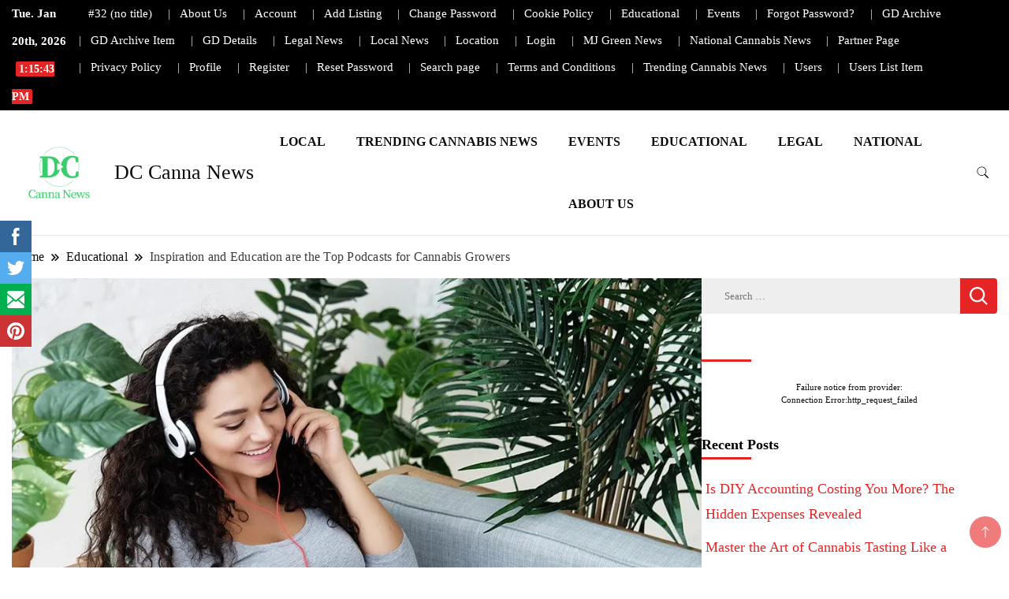

--- FILE ---
content_type: text/html; charset=UTF-8
request_url: https://dccannanews.com/2023/04/14/inspiration-and-education-are-the-top-podcasts-for-cannabis-growers/
body_size: 133447
content:
		<!DOCTYPE html>
		<html lang="en-US" prefix="og: https://ogp.me/ns#">
		<head itemscope itemtype="https://schema.org/WebSite">
		<meta charset="UTF-8">
		<meta name="viewport" content="width=device-width, initial-scale=1">
		<link rel="profile" href="https://gmpg.org/xfn/11">
		
<!-- Search Engine Optimization by Rank Math PRO - https://s.rankmath.com/home -->
<title>Inspiration and Education are the Top Podcasts for Cannabis Growers - DC Canna News</title>
<meta name="description" content="It is important to stay up-to-date on all current trends and techniques in cannabis cultivation. Podcasts are a great way of doing this. Learn from"/>
<meta name="robots" content="index, follow, max-snippet:-1, max-video-preview:-1, max-image-preview:large"/>
<link rel="canonical" href="https://dccannanews.com/2023/04/14/inspiration-and-education-are-the-top-podcasts-for-cannabis-growers/" />
<meta property="og:locale" content="en_US" />
<meta property="og:type" content="article" />
<meta property="og:title" content="Inspiration and Education are the Top Podcasts for Cannabis Growers - DC Canna News" />
<meta property="og:description" content="It is important to stay up-to-date on all current trends and techniques in cannabis cultivation. Podcasts are a great way of doing this. Learn from" />
<meta property="og:url" content="https://dccannanews.com/2023/04/14/inspiration-and-education-are-the-top-podcasts-for-cannabis-growers/" />
<meta property="og:site_name" content="420 News New York" />
<meta property="article:section" content="Educational" />
<meta property="og:updated_time" content="2023-04-20T18:35:18+00:00" />
<meta property="og:image" content="https://i0.wp.com/dccannanews.com/wp-content/uploads/2023/04/start-your-day-podcast.jpeg" />
<meta property="og:image:secure_url" content="https://i0.wp.com/dccannanews.com/wp-content/uploads/2023/04/start-your-day-podcast.jpeg" />
<meta property="og:image:width" content="1024" />
<meta property="og:image:height" content="819" />
<meta property="og:image:alt" content="Inspiration and Education are the Top Podcasts for Cannabis Growers" />
<meta property="og:image:type" content="image/jpeg" />
<meta property="article:published_time" content="2023-04-14T05:10:08+00:00" />
<meta property="article:modified_time" content="2023-04-20T18:35:18+00:00" />
<meta name="twitter:card" content="summary_large_image" />
<meta name="twitter:title" content="Inspiration and Education are the Top Podcasts for Cannabis Growers - DC Canna News" />
<meta name="twitter:description" content="It is important to stay up-to-date on all current trends and techniques in cannabis cultivation. Podcasts are a great way of doing this. Learn from" />
<meta name="twitter:image" content="https://i0.wp.com/dccannanews.com/wp-content/uploads/2023/04/start-your-day-podcast.jpeg" />
<meta name="twitter:label1" content="Written by" />
<meta name="twitter:data1" content="Laura McQueen" />
<meta name="twitter:label2" content="Time to read" />
<meta name="twitter:data2" content="1 minute" />
<script type="application/ld+json" class="rank-math-schema-pro">{"@context":"https://schema.org","@graph":[{"@type":"Organization","@id":"https://dccannanews.com/#organization","name":"420 News New York","url":"https://dccannanews.com","logo":{"@type":"ImageObject","@id":"https://dccannanews.com/#logo","url":"https://dccannanews.com/wp-content/uploads/2022/12/420-NEWS-SQ.png","contentUrl":"https://dccannanews.com/wp-content/uploads/2022/12/420-NEWS-SQ.png","caption":"420 News New York","inLanguage":"en-US","width":"550","height":"550"}},{"@type":"WebSite","@id":"https://dccannanews.com/#website","url":"https://dccannanews.com","name":"420 News New York","alternateName":"NY 420 news","publisher":{"@id":"https://dccannanews.com/#organization"},"inLanguage":"en-US"},{"@type":"ImageObject","@id":"https://i0.wp.com/dccannanews.com/wp-content/uploads/2023/04/start-your-day-podcast.jpeg?fit=1024%2C819&amp;ssl=1","url":"https://i0.wp.com/dccannanews.com/wp-content/uploads/2023/04/start-your-day-podcast.jpeg?fit=1024%2C819&amp;ssl=1","width":"1024","height":"819","inLanguage":"en-US"},{"@type":"WebPage","@id":"https://dccannanews.com/2023/04/14/inspiration-and-education-are-the-top-podcasts-for-cannabis-growers/#webpage","url":"https://dccannanews.com/2023/04/14/inspiration-and-education-are-the-top-podcasts-for-cannabis-growers/","name":"Inspiration and Education are the Top Podcasts for Cannabis Growers - DC Canna News","datePublished":"2023-04-14T05:10:08+00:00","dateModified":"2023-04-20T18:35:18+00:00","isPartOf":{"@id":"https://dccannanews.com/#website"},"primaryImageOfPage":{"@id":"https://i0.wp.com/dccannanews.com/wp-content/uploads/2023/04/start-your-day-podcast.jpeg?fit=1024%2C819&amp;ssl=1"},"inLanguage":"en-US"},{"@type":"Person","@id":"https://dccannanews.com/profile/laura/","name":"Laura McQueen","url":"https://dccannanews.com/profile/laura/","image":{"@type":"ImageObject","@id":"https://secure.gravatar.com/avatar/f27543725855fb3ad73f8c29565c2ce60546ecd29fa7cf48c1865ae9f71cc09d?s=96&amp;r=g&amp;d=https://dccannanews.com/wp-content/plugins/userswp/assets/images/no_profile.png","url":"https://secure.gravatar.com/avatar/f27543725855fb3ad73f8c29565c2ce60546ecd29fa7cf48c1865ae9f71cc09d?s=96&amp;r=g&amp;d=https://dccannanews.com/wp-content/plugins/userswp/assets/images/no_profile.png","caption":"Laura McQueen","inLanguage":"en-US"},"sameAs":["https://dccannanews.com"],"worksFor":{"@id":"https://dccannanews.com/#organization"}},{"@type":"NewsArticle","headline":"Inspiration and Education are the Top Podcasts for Cannabis Growers - DC Canna News","datePublished":"2023-04-14T05:10:08+00:00","dateModified":"2023-04-20T18:35:18+00:00","articleSection":"Educational, Events, Local, National, Reviews, Trending","author":{"@id":"https://dccannanews.com/profile/laura/","name":"Laura McQueen"},"publisher":{"@id":"https://dccannanews.com/#organization"},"description":"It is important to stay up-to-date on all current trends and techniques in cannabis cultivation. Podcasts are a great way of doing this. Learn from","copyrightYear":"2023","copyrightHolder":{"@id":"https://dccannanews.com/#organization"},"name":"Inspiration and Education are the Top Podcasts for Cannabis Growers - DC Canna News","@id":"https://dccannanews.com/2023/04/14/inspiration-and-education-are-the-top-podcasts-for-cannabis-growers/#richSnippet","isPartOf":{"@id":"https://dccannanews.com/2023/04/14/inspiration-and-education-are-the-top-podcasts-for-cannabis-growers/#webpage"},"image":{"@id":"https://i0.wp.com/dccannanews.com/wp-content/uploads/2023/04/start-your-day-podcast.jpeg?fit=1024%2C819&amp;ssl=1"},"inLanguage":"en-US","mainEntityOfPage":{"@id":"https://dccannanews.com/2023/04/14/inspiration-and-education-are-the-top-podcasts-for-cannabis-growers/#webpage"}}]}</script>
<!-- /Rank Math WordPress SEO plugin -->

<link rel='dns-prefetch' href='//use.fontawesome.com' />
<link rel='dns-prefetch' href='//i0.wp.com' />
<link rel='dns-prefetch' href='//c0.wp.com' />
<link rel="alternate" type="application/rss+xml" title="DC Canna News &raquo; Feed" href="https://dccannanews.com/feed/" />
<link rel="alternate" type="application/rss+xml" title="DC Canna News &raquo; Comments Feed" href="https://dccannanews.com/comments/feed/" />
<link rel="alternate" type="application/rss+xml" title="DC Canna News &raquo; Inspiration and Education are the Top Podcasts for Cannabis Growers Comments Feed" href="https://dccannanews.com/2023/04/14/inspiration-and-education-are-the-top-podcasts-for-cannabis-growers/feed/" />
<link rel="alternate" title="oEmbed (JSON)" type="application/json+oembed" href="https://dccannanews.com/wp-json/oembed/1.0/embed?url=https%3A%2F%2Fdccannanews.com%2F2023%2F04%2F14%2Finspiration-and-education-are-the-top-podcasts-for-cannabis-growers%2F" />
<link rel="alternate" title="oEmbed (XML)" type="text/xml+oembed" href="https://dccannanews.com/wp-json/oembed/1.0/embed?url=https%3A%2F%2Fdccannanews.com%2F2023%2F04%2F14%2Finspiration-and-education-are-the-top-podcasts-for-cannabis-growers%2F&#038;format=xml" />
<style type="text/css" media="all">
.wpautoterms-footer{background-color:#ffffff;text-align:center;}
.wpautoterms-footer a{color:#000000;font-family:Arial, sans-serif;font-size:14px;}
.wpautoterms-footer .separator{color:#cccccc;font-family:Arial, sans-serif;font-size:14px;}</style>
<style id='wp-img-auto-sizes-contain-inline-css'>
img:is([sizes=auto i],[sizes^="auto," i]){contain-intrinsic-size:3000px 1500px}
/*# sourceURL=wp-img-auto-sizes-contain-inline-css */
</style>
<style id='wp-emoji-styles-inline-css'>

	img.wp-smiley, img.emoji {
		display: inline !important;
		border: none !important;
		box-shadow: none !important;
		height: 1em !important;
		width: 1em !important;
		margin: 0 0.07em !important;
		vertical-align: -0.1em !important;
		background: none !important;
		padding: 0 !important;
	}
/*# sourceURL=wp-emoji-styles-inline-css */
</style>
<link rel='stylesheet' id='wp-block-library-css' href='https://c0.wp.com/c/6.9/wp-includes/css/dist/block-library/style.min.css' media='all' />
<style id='wp-block-library-inline-css'>
.has-text-align-justify{text-align:justify;}

/*# sourceURL=wp-block-library-inline-css */
</style><style id='wp-block-paragraph-inline-css'>
.is-small-text{font-size:.875em}.is-regular-text{font-size:1em}.is-large-text{font-size:2.25em}.is-larger-text{font-size:3em}.has-drop-cap:not(:focus):first-letter{float:left;font-size:8.4em;font-style:normal;font-weight:100;line-height:.68;margin:.05em .1em 0 0;text-transform:uppercase}body.rtl .has-drop-cap:not(:focus):first-letter{float:none;margin-left:.1em}p.has-drop-cap.has-background{overflow:hidden}:root :where(p.has-background){padding:1.25em 2.375em}:where(p.has-text-color:not(.has-link-color)) a{color:inherit}p.has-text-align-left[style*="writing-mode:vertical-lr"],p.has-text-align-right[style*="writing-mode:vertical-rl"]{rotate:180deg}
/*# sourceURL=https://c0.wp.com/c/6.9/wp-includes/blocks/paragraph/style.min.css */
</style>
<style id='global-styles-inline-css'>
:root{--wp--preset--aspect-ratio--square: 1;--wp--preset--aspect-ratio--4-3: 4/3;--wp--preset--aspect-ratio--3-4: 3/4;--wp--preset--aspect-ratio--3-2: 3/2;--wp--preset--aspect-ratio--2-3: 2/3;--wp--preset--aspect-ratio--16-9: 16/9;--wp--preset--aspect-ratio--9-16: 9/16;--wp--preset--color--black: #000000;--wp--preset--color--cyan-bluish-gray: #abb8c3;--wp--preset--color--white: #ffffff;--wp--preset--color--pale-pink: #f78da7;--wp--preset--color--vivid-red: #cf2e2e;--wp--preset--color--luminous-vivid-orange: #ff6900;--wp--preset--color--luminous-vivid-amber: #fcb900;--wp--preset--color--light-green-cyan: #7bdcb5;--wp--preset--color--vivid-green-cyan: #00d084;--wp--preset--color--pale-cyan-blue: #8ed1fc;--wp--preset--color--vivid-cyan-blue: #0693e3;--wp--preset--color--vivid-purple: #9b51e0;--wp--preset--gradient--vivid-cyan-blue-to-vivid-purple: linear-gradient(135deg,rgb(6,147,227) 0%,rgb(155,81,224) 100%);--wp--preset--gradient--light-green-cyan-to-vivid-green-cyan: linear-gradient(135deg,rgb(122,220,180) 0%,rgb(0,208,130) 100%);--wp--preset--gradient--luminous-vivid-amber-to-luminous-vivid-orange: linear-gradient(135deg,rgb(252,185,0) 0%,rgb(255,105,0) 100%);--wp--preset--gradient--luminous-vivid-orange-to-vivid-red: linear-gradient(135deg,rgb(255,105,0) 0%,rgb(207,46,46) 100%);--wp--preset--gradient--very-light-gray-to-cyan-bluish-gray: linear-gradient(135deg,rgb(238,238,238) 0%,rgb(169,184,195) 100%);--wp--preset--gradient--cool-to-warm-spectrum: linear-gradient(135deg,rgb(74,234,220) 0%,rgb(151,120,209) 20%,rgb(207,42,186) 40%,rgb(238,44,130) 60%,rgb(251,105,98) 80%,rgb(254,248,76) 100%);--wp--preset--gradient--blush-light-purple: linear-gradient(135deg,rgb(255,206,236) 0%,rgb(152,150,240) 100%);--wp--preset--gradient--blush-bordeaux: linear-gradient(135deg,rgb(254,205,165) 0%,rgb(254,45,45) 50%,rgb(107,0,62) 100%);--wp--preset--gradient--luminous-dusk: linear-gradient(135deg,rgb(255,203,112) 0%,rgb(199,81,192) 50%,rgb(65,88,208) 100%);--wp--preset--gradient--pale-ocean: linear-gradient(135deg,rgb(255,245,203) 0%,rgb(182,227,212) 50%,rgb(51,167,181) 100%);--wp--preset--gradient--electric-grass: linear-gradient(135deg,rgb(202,248,128) 0%,rgb(113,206,126) 100%);--wp--preset--gradient--midnight: linear-gradient(135deg,rgb(2,3,129) 0%,rgb(40,116,252) 100%);--wp--preset--font-size--small: 13px;--wp--preset--font-size--medium: 20px;--wp--preset--font-size--large: 36px;--wp--preset--font-size--x-large: 42px;--wp--preset--spacing--20: 0.44rem;--wp--preset--spacing--30: 0.67rem;--wp--preset--spacing--40: 1rem;--wp--preset--spacing--50: 1.5rem;--wp--preset--spacing--60: 2.25rem;--wp--preset--spacing--70: 3.38rem;--wp--preset--spacing--80: 5.06rem;--wp--preset--shadow--natural: 6px 6px 9px rgba(0, 0, 0, 0.2);--wp--preset--shadow--deep: 12px 12px 50px rgba(0, 0, 0, 0.4);--wp--preset--shadow--sharp: 6px 6px 0px rgba(0, 0, 0, 0.2);--wp--preset--shadow--outlined: 6px 6px 0px -3px rgb(255, 255, 255), 6px 6px rgb(0, 0, 0);--wp--preset--shadow--crisp: 6px 6px 0px rgb(0, 0, 0);}:where(.is-layout-flex){gap: 0.5em;}:where(.is-layout-grid){gap: 0.5em;}body .is-layout-flex{display: flex;}.is-layout-flex{flex-wrap: wrap;align-items: center;}.is-layout-flex > :is(*, div){margin: 0;}body .is-layout-grid{display: grid;}.is-layout-grid > :is(*, div){margin: 0;}:where(.wp-block-columns.is-layout-flex){gap: 2em;}:where(.wp-block-columns.is-layout-grid){gap: 2em;}:where(.wp-block-post-template.is-layout-flex){gap: 1.25em;}:where(.wp-block-post-template.is-layout-grid){gap: 1.25em;}.has-black-color{color: var(--wp--preset--color--black) !important;}.has-cyan-bluish-gray-color{color: var(--wp--preset--color--cyan-bluish-gray) !important;}.has-white-color{color: var(--wp--preset--color--white) !important;}.has-pale-pink-color{color: var(--wp--preset--color--pale-pink) !important;}.has-vivid-red-color{color: var(--wp--preset--color--vivid-red) !important;}.has-luminous-vivid-orange-color{color: var(--wp--preset--color--luminous-vivid-orange) !important;}.has-luminous-vivid-amber-color{color: var(--wp--preset--color--luminous-vivid-amber) !important;}.has-light-green-cyan-color{color: var(--wp--preset--color--light-green-cyan) !important;}.has-vivid-green-cyan-color{color: var(--wp--preset--color--vivid-green-cyan) !important;}.has-pale-cyan-blue-color{color: var(--wp--preset--color--pale-cyan-blue) !important;}.has-vivid-cyan-blue-color{color: var(--wp--preset--color--vivid-cyan-blue) !important;}.has-vivid-purple-color{color: var(--wp--preset--color--vivid-purple) !important;}.has-black-background-color{background-color: var(--wp--preset--color--black) !important;}.has-cyan-bluish-gray-background-color{background-color: var(--wp--preset--color--cyan-bluish-gray) !important;}.has-white-background-color{background-color: var(--wp--preset--color--white) !important;}.has-pale-pink-background-color{background-color: var(--wp--preset--color--pale-pink) !important;}.has-vivid-red-background-color{background-color: var(--wp--preset--color--vivid-red) !important;}.has-luminous-vivid-orange-background-color{background-color: var(--wp--preset--color--luminous-vivid-orange) !important;}.has-luminous-vivid-amber-background-color{background-color: var(--wp--preset--color--luminous-vivid-amber) !important;}.has-light-green-cyan-background-color{background-color: var(--wp--preset--color--light-green-cyan) !important;}.has-vivid-green-cyan-background-color{background-color: var(--wp--preset--color--vivid-green-cyan) !important;}.has-pale-cyan-blue-background-color{background-color: var(--wp--preset--color--pale-cyan-blue) !important;}.has-vivid-cyan-blue-background-color{background-color: var(--wp--preset--color--vivid-cyan-blue) !important;}.has-vivid-purple-background-color{background-color: var(--wp--preset--color--vivid-purple) !important;}.has-black-border-color{border-color: var(--wp--preset--color--black) !important;}.has-cyan-bluish-gray-border-color{border-color: var(--wp--preset--color--cyan-bluish-gray) !important;}.has-white-border-color{border-color: var(--wp--preset--color--white) !important;}.has-pale-pink-border-color{border-color: var(--wp--preset--color--pale-pink) !important;}.has-vivid-red-border-color{border-color: var(--wp--preset--color--vivid-red) !important;}.has-luminous-vivid-orange-border-color{border-color: var(--wp--preset--color--luminous-vivid-orange) !important;}.has-luminous-vivid-amber-border-color{border-color: var(--wp--preset--color--luminous-vivid-amber) !important;}.has-light-green-cyan-border-color{border-color: var(--wp--preset--color--light-green-cyan) !important;}.has-vivid-green-cyan-border-color{border-color: var(--wp--preset--color--vivid-green-cyan) !important;}.has-pale-cyan-blue-border-color{border-color: var(--wp--preset--color--pale-cyan-blue) !important;}.has-vivid-cyan-blue-border-color{border-color: var(--wp--preset--color--vivid-cyan-blue) !important;}.has-vivid-purple-border-color{border-color: var(--wp--preset--color--vivid-purple) !important;}.has-vivid-cyan-blue-to-vivid-purple-gradient-background{background: var(--wp--preset--gradient--vivid-cyan-blue-to-vivid-purple) !important;}.has-light-green-cyan-to-vivid-green-cyan-gradient-background{background: var(--wp--preset--gradient--light-green-cyan-to-vivid-green-cyan) !important;}.has-luminous-vivid-amber-to-luminous-vivid-orange-gradient-background{background: var(--wp--preset--gradient--luminous-vivid-amber-to-luminous-vivid-orange) !important;}.has-luminous-vivid-orange-to-vivid-red-gradient-background{background: var(--wp--preset--gradient--luminous-vivid-orange-to-vivid-red) !important;}.has-very-light-gray-to-cyan-bluish-gray-gradient-background{background: var(--wp--preset--gradient--very-light-gray-to-cyan-bluish-gray) !important;}.has-cool-to-warm-spectrum-gradient-background{background: var(--wp--preset--gradient--cool-to-warm-spectrum) !important;}.has-blush-light-purple-gradient-background{background: var(--wp--preset--gradient--blush-light-purple) !important;}.has-blush-bordeaux-gradient-background{background: var(--wp--preset--gradient--blush-bordeaux) !important;}.has-luminous-dusk-gradient-background{background: var(--wp--preset--gradient--luminous-dusk) !important;}.has-pale-ocean-gradient-background{background: var(--wp--preset--gradient--pale-ocean) !important;}.has-electric-grass-gradient-background{background: var(--wp--preset--gradient--electric-grass) !important;}.has-midnight-gradient-background{background: var(--wp--preset--gradient--midnight) !important;}.has-small-font-size{font-size: var(--wp--preset--font-size--small) !important;}.has-medium-font-size{font-size: var(--wp--preset--font-size--medium) !important;}.has-large-font-size{font-size: var(--wp--preset--font-size--large) !important;}.has-x-large-font-size{font-size: var(--wp--preset--font-size--x-large) !important;}
/*# sourceURL=global-styles-inline-css */
</style>

<style id='classic-theme-styles-inline-css'>
/*! This file is auto-generated */
.wp-block-button__link{color:#fff;background-color:#32373c;border-radius:9999px;box-shadow:none;text-decoration:none;padding:calc(.667em + 2px) calc(1.333em + 2px);font-size:1.125em}.wp-block-file__button{background:#32373c;color:#fff;text-decoration:none}
/*# sourceURL=/wp-includes/css/classic-themes.min.css */
</style>
<link rel='stylesheet' id='wpautoterms_css-css' href='https://dccannanews.com/wp-content/plugins/auto-terms-of-service-and-privacy-policy/css/wpautoterms.css?ver=6.9' media='all' />
<link rel='stylesheet' id='leaflet-css' href='https://dccannanews.com/wp-content/plugins/geodirectory-1/assets/leaflet/leaflet.css?ver=2.3.62' media='all' />
<link rel='stylesheet' id='leaflet-routing-machine-css' href='https://dccannanews.com/wp-content/plugins/geodirectory-1/assets/leaflet/routing/leaflet-routing-machine.css?ver=2.3.62' media='all' />
<link rel='stylesheet' id='rt-fontawsome-css' href='https://dccannanews.com/wp-content/plugins/the-post-grid/assets/vendor/font-awesome/css/font-awesome.min.css?ver=7.0.2' media='all' />
<link rel='stylesheet' id='rt-tpg-css' href='https://dccannanews.com/wp-content/plugins/the-post-grid/assets/css/thepostgrid.min.css?ver=7.0.2' media='all' />
<link rel='stylesheet' id='SFSImainCss-css' href='https://dccannanews.com/wp-content/plugins/ultimate-social-media-icons/css/sfsi-style.css?ver=2.8.1' media='all' />
<link rel='stylesheet' id='wp-forecast-css' href='https://dccannanews.com/wp-content/plugins/wp-forecast/wp-forecast-default.css?ver=9999' media='all' />
<link rel='stylesheet' id='news-blog-bootstrap-css' href='https://dccannanews.com/wp-content/themes/news-blog/css/bootstrap.css?ver=6.9' media='all' />
<link rel='stylesheet' id='grand_news_cfg_parent-css' href='https://dccannanews.com/wp-content/themes/news-blog/style.css?ver=6.9' media='all' />
<link rel='stylesheet' id='news-blog-style-css' href='https://dccannanews.com/wp-content/themes/grand-news/style.css?ver=6.9' media='all' />
<link rel='stylesheet' id='ayecode-ui-css' href='https://dccannanews.com/wp-content/plugins/geodirectory-1/vendor/ayecode/wp-ayecode-ui/assets-v5/css/ayecode-ui-compatibility.css?ver=0.2.20' media='all' />
<style id='ayecode-ui-inline-css'>
body.modal-open #wpadminbar{z-index:999}.embed-responsive-16by9 .fluid-width-video-wrapper{padding:0!important;position:initial}
/*# sourceURL=ayecode-ui-inline-css */
</style>
<link rel='stylesheet' id='bsfrt_frontend-css' href='https://dccannanews.com/wp-content/plugins/read-meter/assets/min-css/bsfrt-frontend-css.min.css?ver=1.0.6' media='all' />
<link rel='stylesheet' id='font-awesome-css' href='https://use.fontawesome.com/releases/v7.1.0/css/all.css?wpfas=true' media='all' />
<link rel='stylesheet' id='jetpack_css-css' href='https://c0.wp.com/p/jetpack/11.9.3/css/jetpack.css' media='all' />
<script id="jetpack_related-posts-js-extra">
var related_posts_js_options = {"post_heading":"h4"};
//# sourceURL=jetpack_related-posts-js-extra
</script>
<script src="https://c0.wp.com/p/jetpack/11.9.3/_inc/build/related-posts/related-posts.min.js" id="jetpack_related-posts-js"></script>
<script src="https://c0.wp.com/c/6.9/wp-includes/js/jquery/jquery.min.js" id="jquery-core-js"></script>
<script id="jquery-core-js-after">
window.gdSetMap = window.gdSetMap || 'osm';window.gdLoadMap = window.gdLoadMap || '';
//# sourceURL=jquery-core-js-after
</script>
<script src="https://c0.wp.com/c/6.9/wp-includes/js/jquery/jquery-migrate.min.js" id="jquery-migrate-js"></script>
<script id="jquery-js-after">
window.gdSetMap = window.gdSetMap || 'osm';window.gdLoadMap = window.gdLoadMap || '';
//# sourceURL=jquery-js-after
</script>
<script src="https://c0.wp.com/c/6.9/wp-includes/js/dist/dom-ready.min.js" id="wp-dom-ready-js"></script>
<script src="https://dccannanews.com/wp-content/plugins/auto-terms-of-service-and-privacy-policy/js/base.js?ver=2.5.1" id="wpautoterms_base-js"></script>
<script src="https://dccannanews.com/wp-content/plugins/geodirectory-1/vendor/ayecode/wp-ayecode-ui/assets/js/select2.min.js?ver=4.0.11" id="select2-js"></script>
<script src="https://dccannanews.com/wp-content/plugins/geodirectory-1/vendor/ayecode/wp-ayecode-ui/assets-v5/js/bootstrap.bundle.min.js?ver=0.2.20" id="bootstrap-js-bundle-js"></script>
<script id="bootstrap-js-bundle-js-after">
function aui_init_greedy_nav(){jQuery('nav.greedy').each(function(i,obj){if(jQuery(this).hasClass("being-greedy")){return true}jQuery(this).addClass('navbar-expand');var $vlinks='';var $dDownClass='';var ddItemClass='greedy-nav-item';if(jQuery(this).find('.navbar-nav').length){if(jQuery(this).find('.navbar-nav').hasClass("being-greedy")){return true}$vlinks=jQuery(this).find('.navbar-nav').addClass("being-greedy w-100").removeClass('overflow-hidden')}else if(jQuery(this).find('.nav').length){if(jQuery(this).find('.nav').hasClass("being-greedy")){return true}$vlinks=jQuery(this).find('.nav').addClass("being-greedy w-100").removeClass('overflow-hidden');$dDownClass=' mt-0 p-0 zi-5 ';ddItemClass+=' mt-0 me-0'}else{return false}jQuery($vlinks).append('<li class="nav-item list-unstyled ml-auto greedy-btn d-none dropdown"><a href="javascript:void(0)" data-bs-toggle="collapse" class="nav-link greedy-nav-link"><i class="fas fa-ellipsis-h"></i> <span class="greedy-count badge bg-dark rounded-pill"></span></a><ul class="greedy-links dropdown-menu dropdown-menu-end '+$dDownClass+'"></ul></li>');var $hlinks=jQuery(this).find('.greedy-links');var $btn=jQuery(this).find('.greedy-btn');var numOfItems=0;var totalSpace=0;var closingTime=1000;var breakWidths=[];$vlinks.children().outerWidth(function(i,w){totalSpace+=w;numOfItems+=1;breakWidths.push(totalSpace)});var availableSpace,numOfVisibleItems,requiredSpace,buttonSpace,timer;function check(){buttonSpace=$btn.width();availableSpace=$vlinks.width()-10;numOfVisibleItems=$vlinks.children().length;requiredSpace=breakWidths[numOfVisibleItems-1];if(numOfVisibleItems>1&&requiredSpace>availableSpace){var $li=$vlinks.children().last().prev();$li.addClass(ddItemClass);if(!jQuery($hlinks).children().length){$li.find('.nav-link').addClass('rounded-0 rounded-bottom')}else{jQuery($hlinks).find('.nav-link').removeClass('rounded-top');$li.find('.nav-link').addClass('rounded-0 rounded-top')}$li.prependTo($hlinks);numOfVisibleItems-=1;check()}else if(availableSpace>breakWidths[numOfVisibleItems]){$hlinks.children().first().insertBefore($btn);numOfVisibleItems+=1;check()}jQuery($btn).find(".greedy-count").html(numOfItems-numOfVisibleItems);if(numOfVisibleItems===numOfItems){$btn.addClass('d-none')}else $btn.removeClass('d-none')}jQuery(window).on("resize",function(){check()});check()})}function aui_select2_locale(){var aui_select2_params={"i18n_select_state_text":"Select an option\u2026","i18n_no_matches":"No matches found","i18n_ajax_error":"Loading failed","i18n_input_too_short_1":"Please enter 1 or more characters","i18n_input_too_short_n":"Please enter %item% or more characters","i18n_input_too_long_1":"Please delete 1 character","i18n_input_too_long_n":"Please delete %item% characters","i18n_selection_too_long_1":"You can only select 1 item","i18n_selection_too_long_n":"You can only select %item% items","i18n_load_more":"Loading more results\u2026","i18n_searching":"Searching\u2026"};return{theme:"bootstrap-5",width:jQuery(this).data('width')?jQuery(this).data('width'):jQuery(this).hasClass('w-100')?'100%':'style',placeholder:jQuery(this).data('placeholder'),language:{errorLoading:function(){return aui_select2_params.i18n_searching},inputTooLong:function(args){var overChars=args.input.length-args.maximum;if(1===overChars){return aui_select2_params.i18n_input_too_long_1}return aui_select2_params.i18n_input_too_long_n.replace('%item%',overChars)},inputTooShort:function(args){var remainingChars=args.minimum-args.input.length;if(1===remainingChars){return aui_select2_params.i18n_input_too_short_1}return aui_select2_params.i18n_input_too_short_n.replace('%item%',remainingChars)},loadingMore:function(){return aui_select2_params.i18n_load_more},maximumSelected:function(args){if(args.maximum===1){return aui_select2_params.i18n_selection_too_long_1}return aui_select2_params.i18n_selection_too_long_n.replace('%item%',args.maximum)},noResults:function(){return aui_select2_params.i18n_no_matches},searching:function(){return aui_select2_params.i18n_searching}}}}function aui_init_select2(){var select2_args=jQuery.extend({},aui_select2_locale());jQuery("select.aui-select2").each(function(){if(!jQuery(this).hasClass("select2-hidden-accessible")){jQuery(this).select2(select2_args)}})}function aui_time_ago(selector){var aui_timeago_params={"prefix_ago":"","suffix_ago":" ago","prefix_after":"after ","suffix_after":"","seconds":"less than a minute","minute":"about a minute","minutes":"%d minutes","hour":"about an hour","hours":"about %d hours","day":"a day","days":"%d days","month":"about a month","months":"%d months","year":"about a year","years":"%d years"};var templates={prefix:aui_timeago_params.prefix_ago,suffix:aui_timeago_params.suffix_ago,seconds:aui_timeago_params.seconds,minute:aui_timeago_params.minute,minutes:aui_timeago_params.minutes,hour:aui_timeago_params.hour,hours:aui_timeago_params.hours,day:aui_timeago_params.day,days:aui_timeago_params.days,month:aui_timeago_params.month,months:aui_timeago_params.months,year:aui_timeago_params.year,years:aui_timeago_params.years};var template=function(t,n){return templates[t]&&templates[t].replace(/%d/i,Math.abs(Math.round(n)))};var timer=function(time){if(!time)return;time=time.replace(/\.\d+/,"");time=time.replace(/-/,"/").replace(/-/,"/");time=time.replace(/T/," ").replace(/Z/," UTC");time=time.replace(/([\+\-]\d\d)\:?(\d\d)/," $1$2");time=new Date(time*1000||time);var now=new Date();var seconds=((now.getTime()-time)*.001)>>0;var minutes=seconds/60;var hours=minutes/60;var days=hours/24;var years=days/365;return templates.prefix+(seconds<45&&template('seconds',seconds)||seconds<90&&template('minute',1)||minutes<45&&template('minutes',minutes)||minutes<90&&template('hour',1)||hours<24&&template('hours',hours)||hours<42&&template('day',1)||days<30&&template('days',days)||days<45&&template('month',1)||days<365&&template('months',days/30)||years<1.5&&template('year',1)||template('years',years))+templates.suffix};var elements=document.getElementsByClassName(selector);if(selector&&elements&&elements.length){for(var i in elements){var $el=elements[i];if(typeof $el==='object'){$el.innerHTML='<i class="far fa-clock"></i> '+timer($el.getAttribute('title')||$el.getAttribute('datetime'))}}}setTimeout(function(){aui_time_ago(selector)},60000)}function aui_init_tooltips(){jQuery('[data-bs-toggle="tooltip"]').tooltip();jQuery('[data-bs-toggle="popover"]').popover();jQuery('[data-bs-toggle="popover-html"]').popover({html:true,sanitize:false});jQuery('[data-bs-toggle="popover"],[data-bs-toggle="popover-html"]').on('inserted.bs.popover',function(){jQuery('body > .popover').wrapAll("<div class='bsui' />")})}$aui_doing_init_flatpickr=false;function aui_init_flatpickr(){if(typeof jQuery.fn.flatpickr==="function"&&!$aui_doing_init_flatpickr){$aui_doing_init_flatpickr=true;try{flatpickr.localize({weekdays:{shorthand:['Sun','Mon','Tue','Wed','Thu','Fri','Sat'],longhand:['Sun','Mon','Tue','Wed','Thu','Fri','Sat'],},months:{shorthand:['Jan','Feb','Mar','Apr','May','Jun','Jul','Aug','Sep','Oct','Nov','Dec'],longhand:['January','February','March','April','May','June','July','August','September','October','November','December'],},daysInMonth:[31,28,31,30,31,30,31,31,30,31,30,31],firstDayOfWeek:1,ordinal:function(nth){var s=nth%100;if(s>3&&s<21)return"th";switch(s%10){case 1:return"st";case 2:return"nd";case 3:return"rd";default:return"th"}},rangeSeparator:' to ',weekAbbreviation:'Wk',scrollTitle:'Scroll to increment',toggleTitle:'Click to toggle',amPM:['AM','PM'],yearAriaLabel:'Year',hourAriaLabel:'Hour',minuteAriaLabel:'Minute',time_24hr:false})}catch(err){console.log(err.message)}jQuery('input[data-aui-init="flatpickr"]:not(.flatpickr-input)').flatpickr()}$aui_doing_init_flatpickr=false}$aui_doing_init_iconpicker=false;function aui_init_iconpicker(){if(typeof jQuery.fn.iconpicker==="function"&&!$aui_doing_init_iconpicker){$aui_doing_init_iconpicker=true;jQuery('input[data-aui-init="iconpicker"]:not(.iconpicker-input)').iconpicker()}$aui_doing_init_iconpicker=false}function aui_modal_iframe($title,$url,$footer,$dismissible,$class,$dialog_class,$body_class,responsive){if(!$body_class){$body_class='p-0'}var wClass='text-center position-absolute w-100 text-dark overlay overlay-white p-0 m-0 d-flex justify-content-center align-items-center';var wStyle='';var sStyle='';var $body="",sClass="w-100 p-0 m-0";if(responsive){$body+='<div class="embed-responsive embed-responsive-16by9 ratio ratio-16x9">';wClass+=' h-100';sClass+=' embed-responsive-item'}else{wClass+=' vh-100';sClass+=' vh-100';wStyle+=' height: 90vh !important;';sStyle+=' height: 90vh !important;'}$body+='<div class="ac-preview-loading '+wClass+'" style="left:0;top:0;'+wStyle+'"><div class="spinner-border" role="status"></div></div>';$body+='<iframe id="embedModal-iframe" class="'+sClass+'" style="'+sStyle+'" src="" width="100%" height="100%" frameborder="0" allowtransparency="true"></iframe>';if(responsive){$body+='</div>'}$m=aui_modal($title,$body,$footer,$dismissible,$class,$dialog_class,$body_class);const auiModal=document.getElementById('aui-modal');auiModal.addEventListener('shown.bs.modal',function(e){iFrame=jQuery('#embedModal-iframe');jQuery('.ac-preview-loading').addClass('d-flex');iFrame.attr({src:$url});iFrame.load(function(){jQuery('.ac-preview-loading').removeClass('d-flex').addClass('d-none')})});return $m}function aui_modal($title,$body,$footer,$dismissible,$class,$dialog_class,$body_class){if(!$class){$class=''}if(!$dialog_class){$dialog_class=''}if(!$body){$body='<div class="text-center"><div class="spinner-border" role="status"></div></div>'}jQuery('.aui-modal').remove();jQuery('.modal-backdrop').remove();jQuery('body').css({overflow:'','padding-right':''});var $modal='';$modal+='<div id="aui-modal" class="modal aui-modal fade shadow bsui '+$class+'" tabindex="-1">'+'<div class="modal-dialog modal-dialog-centered '+$dialog_class+'">'+'<div class="modal-content border-0 shadow">';if($title){$modal+='<div class="modal-header">'+'<h5 class="modal-title">'+$title+'</h5>';if($dismissible){$modal+='<button type="button" class="btn-close" data-bs-dismiss="modal" aria-label="Close">'+'</button>'}$modal+='</div>'}$modal+='<div class="modal-body '+$body_class+'">'+$body+'</div>';if($footer){$modal+='<div class="modal-footer">'+$footer+'</div>'}$modal+='</div>'+'</div>'+'</div>';jQuery('body').append($modal);const ayeModal=new bootstrap.Modal('.aui-modal',{});ayeModal.show()}function aui_conditional_fields(form){jQuery(form).find(".aui-conditional-field").each(function(){var $element_require=jQuery(this).data('element-require');if($element_require){$element_require=$element_require.replace("&#039;","'");$element_require=$element_require.replace("&quot;",'"');if(aui_check_form_condition($element_require,form)){jQuery(this).removeClass('d-none')}else{jQuery(this).addClass('d-none')}}})}function aui_check_form_condition(condition,form){if(form){condition=condition.replace(/\(form\)/g,"('"+form+"')")}return new Function("return "+condition+";")()}jQuery.fn.aui_isOnScreen=function(){var win=jQuery(window);var viewport={top:win.scrollTop(),left:win.scrollLeft()};viewport.right=viewport.left+win.width();viewport.bottom=viewport.top+win.height();var bounds=this.offset();bounds.right=bounds.left+this.outerWidth();bounds.bottom=bounds.top+this.outerHeight();return(!(viewport.right<bounds.left||viewport.left>bounds.right||viewport.bottom<bounds.top||viewport.top>bounds.bottom))};function aui_carousel_maybe_show_multiple_items($carousel){var $items={};var $item_count=0;if(!jQuery($carousel).find('.carousel-inner-original').length){jQuery($carousel).append('<div class="carousel-inner-original d-none">'+jQuery($carousel).find('.carousel-inner').html().replaceAll('carousel-item','not-carousel-item')+'</div>')}jQuery($carousel).find('.carousel-inner-original .not-carousel-item').each(function(){$items[$item_count]=jQuery(this).html();$item_count++});if(!$item_count){return}if(jQuery(window).width()<=576){if(jQuery($carousel).find('.carousel-inner').hasClass('aui-multiple-items')&&jQuery($carousel).find('.carousel-inner-original').length){jQuery($carousel).find('.carousel-inner').removeClass('aui-multiple-items').html(jQuery($carousel).find('.carousel-inner-original').html().replaceAll('not-carousel-item','carousel-item'));jQuery($carousel).find(".carousel-indicators li").removeClass("d-none")}}else{var $md_count=jQuery($carousel).data('limit_show');var $md_cols_count=jQuery($carousel).data('cols_show');var $new_items='';var $new_items_count=0;var $new_item_count=0;var $closed=true;Object.keys($items).forEach(function(key,index){if(index!=0&&Number.isInteger(index/$md_count)){$new_items+='</div></div>';$closed=true}if(index==0||Number.isInteger(index/$md_count)){$row_cols_class=$md_cols_count?' g-lg-4 g-3 row-cols-1 row-cols-lg-'+$md_cols_count:'';$active=index==0?'active':'';$new_items+='<div class="carousel-item '+$active+'"><div class="row'+$row_cols_class+' ">';$closed=false;$new_items_count++;$new_item_count=0}$new_items+='<div class="col ">'+$items[index]+'</div>';$new_item_count++});if(!$closed){if($md_count-$new_item_count>0){$placeholder_count=$md_count-$new_item_count;while($placeholder_count>0){$new_items+='<div class="col "></div>';$placeholder_count--}}$new_items+='</div></div>'}jQuery($carousel).find('.carousel-inner').addClass('aui-multiple-items').html($new_items);jQuery($carousel).find('.carousel-item.active img').each(function(){if(real_srcset=jQuery(this).attr("data-srcset")){if(!jQuery(this).attr("srcset"))jQuery(this).attr("srcset",real_srcset)}if(real_src=jQuery(this).attr("data-src")){if(!jQuery(this).attr("srcset"))jQuery(this).attr("src",real_src)}});$hide_count=$new_items_count-1;jQuery($carousel).find(".carousel-indicators li:gt("+$hide_count+")").addClass("d-none")}jQuery(window).trigger("aui_carousel_multiple")}function aui_init_carousel_multiple_items(){jQuery(window).on("resize",function(){jQuery('.carousel-multiple-items').each(function(){aui_carousel_maybe_show_multiple_items(this)})});jQuery('.carousel-multiple-items').each(function(){aui_carousel_maybe_show_multiple_items(this)})}function init_nav_sub_menus(){jQuery('.navbar-multi-sub-menus').each(function(i,obj){if(jQuery(this).hasClass("has-sub-sub-menus")){return true}jQuery(this).addClass('has-sub-sub-menus');jQuery(this).find('.dropdown-menu a.dropdown-toggle').on('click',function(e){var $el=jQuery(this);$el.toggleClass('active-dropdown');var $parent=jQuery(this).offsetParent(".dropdown-menu");if(!jQuery(this).next().hasClass('show')){jQuery(this).parents('.dropdown-menu').first().find('.show').removeClass("show")}var $subMenu=jQuery(this).next(".dropdown-menu");$subMenu.toggleClass('show');jQuery(this).parent("li").toggleClass('show');jQuery(this).parents('li.nav-item.dropdown.show').on('hidden.bs.dropdown',function(e){jQuery('.dropdown-menu .show').removeClass("show");$el.removeClass('active-dropdown')});if(!$parent.parent().hasClass('navbar-nav')){$el.next().addClass('position-relative border-top border-bottom')}return false})})}function aui_lightbox_embed($link,ele){ele.preventDefault();jQuery('.aui-carousel-modal').remove();var $modal='<div class="modal fade aui-carousel-modal bsui" id="aui-carousel-modal" tabindex="-1" role="dialog" aria-labelledby="aui-modal-title" aria-hidden="true"><div class="modal-dialog modal-dialog-centered modal-xl mw-100"><div class="modal-content bg-transparent border-0 shadow-none"><div class="modal-header"><h5 class="modal-title" id="aui-modal-title"></h5></div><div class="modal-body text-center"><i class="fas fa-circle-notch fa-spin fa-3x"></i></div></div></div></div>';jQuery('body').append($modal);const ayeModal=new bootstrap.Modal('.aui-carousel-modal',{});const myModalEl=document.getElementById('aui-carousel-modal');myModalEl.addEventListener('hidden.bs.modal',event=>{jQuery(".aui-carousel-modal iframe").attr('src','')});$container=jQuery($link).closest('.aui-gallery');$clicked_href=jQuery($link).attr('href');$images=[];$container.find('.aui-lightbox-image, .aui-lightbox-iframe').each(function(){var a=this;var href=jQuery(a).attr('href');if(href){$images.push(href)}});if($images.length){var $carousel='<div id="aui-embed-slider-modal" class="carousel slide" >';if($images.length>1){$i=0;$carousel+='<ol class="carousel-indicators position-fixed">';$container.find('.aui-lightbox-image, .aui-lightbox-iframe').each(function(){$active=$clicked_href==jQuery(this).attr('href')?'active':'';$carousel+='<li data-bs-target="#aui-embed-slider-modal" data-bs-slide-to="'+$i+'" class="'+$active+'"></li>';$i++});$carousel+='</ol>'}$i=0;$carousel+='<div class="carousel-inner d-flex align-items-center">';$container.find('.aui-lightbox-image').each(function(){var a=this;var href=jQuery(a).attr('href');$active=$clicked_href==jQuery(this).attr('href')?'active':'';$carousel+='<div class="carousel-item '+$active+'"><div>';var css_height=window.innerWidth>window.innerHeight?'90vh':'auto';var srcset=jQuery(a).find('img').attr('srcset');var sizes='';if(srcset){var sources=srcset.split(',').map(s=>{var parts=s.trim().split(' ');return{width:parseInt(parts[1].replace('w','')),descriptor:parts[1].replace('w','px')}}).sort((a,b)=>b.width-a.width);sizes=sources.map((source,index,array)=>{if(index===0){return `${source.descriptor}`}else{return `(max-width:${source.width-1}px)${array[index-1].descriptor}`}}).reverse().join(', ')}var img=href?jQuery(a).find('img').clone().attr('src',href).attr('sizes',sizes).removeClass().addClass('mx-auto d-block w-auto rounded').css({'max-height':css_height,'max-width':'98%'}).get(0).outerHTML:jQuery(a).find('img').clone().removeClass().addClass('mx-auto d-block w-auto rounded').css({'max-height':css_height,'max-width':'98%'}).get(0).outerHTML;$carousel+=img;if(jQuery(a).parent().find('.carousel-caption').length){$carousel+=jQuery(a).parent().find('.carousel-caption').clone().removeClass('sr-only visually-hidden').get(0).outerHTML}else if(jQuery(a).parent().find('.figure-caption').length){$carousel+=jQuery(a).parent().find('.figure-caption').clone().removeClass('sr-only visually-hidden').addClass('carousel-caption').get(0).outerHTML}$carousel+='</div></div>';$i++});$container.find('.aui-lightbox-iframe').each(function(){var a=this;var css_height=window.innerWidth>window.innerHeight?'90vh;':'auto;';var styleWidth=$images.length>1?'max-width:70%;':'';$active=$clicked_href==jQuery(this).attr('href')?'active':'';$carousel+='<div class="carousel-item '+$active+'"><div class="modal-xl mx-auto ratio ratio-16x9" style="max-height:'+css_height+styleWidth+'">';var url=jQuery(a).attr('href');var iframe='<div class="ac-preview-loading text-light d-none" style="left:0;top:0;height:'+css_height+'"><div class="spinner-border m-auto" role="status"></div></div>';iframe+='<iframe class="aui-carousel-iframe" style="height:'+css_height+'" src="" data-src="'+url+'?rel=0&amp;showinfo=0&amp;modestbranding=1&amp;autoplay=1" allow="autoplay"></iframe>';var img=iframe;$carousel+=img;$carousel+='</div></div>';$i++});$carousel+='</div>';if($images.length>1){$carousel+='<a class="carousel-control-prev" href="#aui-embed-slider-modal" role="button" data-bs-slide="prev">';$carousel+='<span class="carousel-control-prev-icon" aria-hidden="true"></span>';$carousel+=' <a class="carousel-control-next" href="#aui-embed-slider-modal" role="button" data-bs-slide="next">';$carousel+='<span class="carousel-control-next-icon" aria-hidden="true"></span>';$carousel+='</a>'}$carousel+='</div>';var $close='<button type="button" class="btn-close btn-close-white text-end position-fixed" style="right: 20px;top: 10px; z-index: 1055;" data-bs-dismiss="modal" aria-label="Close"></button>';jQuery('.aui-carousel-modal .modal-content').html($carousel).prepend($close);ayeModal.show();try{if('ontouchstart'in document.documentElement||navigator.maxTouchPoints>0){let _bsC=new bootstrap.Carousel('#aui-embed-slider-modal')}}catch(err){}}}function aui_init_lightbox_embed(){jQuery('.aui-lightbox-image, .aui-lightbox-iframe').off('click').on("click",function(ele){aui_lightbox_embed(this,ele)})}function aui_init_modal_iframe(){jQuery('.aui-has-embed, [data-aui-embed="iframe"]').each(function(e){if(!jQuery(this).hasClass('aui-modal-iframed')&&jQuery(this).data('embed-url')){jQuery(this).addClass('aui-modal-iframed');jQuery(this).on("click",function(e1){aui_modal_iframe('',jQuery(this).data('embed-url'),'',true,'','modal-lg','aui-modal-iframe p-0',true);return false})}})}$aui_doing_toast=false;function aui_toast($id,$type,$title,$title_small,$body,$time,$can_close){if($aui_doing_toast){setTimeout(function(){aui_toast($id,$type,$title,$title_small,$body,$time,$can_close)},500);return}$aui_doing_toast=true;if($can_close==null){$can_close=false}if($time==''||$time==null){$time=3000}if(document.getElementById($id)){jQuery('#'+$id).toast('show');setTimeout(function(){$aui_doing_toast=false},500);return}var uniqid=Date.now();if($id){uniqid=$id}$op="";$tClass='';$thClass='';$icon="";if($type=='success'){$op="opacity:.92;";$tClass='alert bg-success w-auto';$thClass='bg-transparent border-0 text-white';$icon="<div class='h5 m-0 p-0'><i class='fas fa-check-circle me-2'></i></div>"}else if($type=='error'||$type=='danger'){$op="opacity:.92;";$tClass='alert bg-danger  w-auto';$thClass='bg-transparent border-0 text-white';$icon="<div class='h5 m-0 p-0'><i class='far fa-times-circle me-2'></i></div>"}else if($type=='info'){$op="opacity:.92;";$tClass='alert bg-info  w-auto';$thClass='bg-transparent border-0 text-white';$icon="<div class='h5 m-0 p-0'><i class='fas fa-info-circle me-2'></i></div>"}else if($type=='warning'){$op="opacity:.92;";$tClass='alert bg-warning  w-auto';$thClass='bg-transparent border-0 text-dark';$icon="<div class='h5 m-0 p-0'><i class='fas fa-exclamation-triangle me-2'></i></div>"}if(!document.getElementById("aui-toasts")){jQuery('body').append('<div class="bsui" id="aui-toasts"><div class="position-fixed aui-toast-bottom-right pr-3 pe-3 mb-1" style="z-index: 500000;right: 0;bottom: 0;'+$op+'"></div></div>')}$toast='<div id="'+uniqid+'" class="toast fade hide shadow hover-shadow '+$tClass+'" style="" role="alert" aria-live="assertive" aria-atomic="true" data-bs-delay="'+$time+'">';if($type||$title||$title_small){$toast+='<div class="toast-header '+$thClass+'">';if($icon){$toast+=$icon}if($title){$toast+='<strong class="me-auto">'+$title+'</strong>'}if($title_small){$toast+='<small>'+$title_small+'</small>'}if($can_close){$toast+='<button type="button" class="ms-2 mb-1 btn-close" data-bs-dismiss="toast" aria-label="Close"></button>'}$toast+='</div>'}if($body){$toast+='<div class="toast-body">'+$body+'</div>'}$toast+='</div>';jQuery('.aui-toast-bottom-right').prepend($toast);jQuery('#'+uniqid).toast('show');setTimeout(function(){$aui_doing_toast=false},500)}function aui_init_counters(){const animNum=(EL)=>{if(EL._isAnimated)return;EL._isAnimated=true;let end=EL.dataset.auiend;let start=EL.dataset.auistart;let duration=EL.dataset.auiduration?EL.dataset.auiduration:2000;let seperator=EL.dataset.auisep?EL.dataset.auisep:'';jQuery(EL).prop('Counter',start).animate({Counter:end},{duration:Math.abs(duration),easing:'swing',step:function(now){const text=seperator?(Math.ceil(now)).toLocaleString('en-US'):Math.ceil(now);const html=seperator?text.split(",").map(n=>`<span class="count">${n}</span>`).join(","):text;if(seperator&&seperator!=','){html.replace(',',seperator)}jQuery(this).html(html)}})};const inViewport=(entries,observer)=>{entries.forEach(entry=>{if(entry.isIntersecting)animNum(entry.target)})};jQuery("[data-auicounter]").each((i,EL)=>{const observer=new IntersectionObserver(inViewport);observer.observe(EL)})}function aui_init(){aui_init_counters();init_nav_sub_menus();aui_init_tooltips();aui_init_select2();aui_init_flatpickr();aui_init_iconpicker();aui_init_greedy_nav();aui_time_ago('timeago');aui_init_carousel_multiple_items();aui_init_lightbox_embed();aui_init_modal_iframe()}jQuery(window).on("load",function(){aui_init()});jQuery(function($){var ua=navigator.userAgent.toLowerCase();var isiOS=ua.match(/(iphone|ipod|ipad)/);if(isiOS){var pS=0;pM=parseFloat($('body').css('marginTop'));$(document).on('show.bs.modal',function(){pS=window.scrollY;$('body').css({marginTop:-pS,overflow:'hidden',position:'fixed',})}).on('hidden.bs.modal',function(){$('body').css({marginTop:pM,overflow:'visible',position:'inherit',});window.scrollTo(0,pS)})}$(document).on('slide.bs.carousel',function(el){var $_modal=$(el.relatedTarget).closest('.aui-carousel-modal:visible').length?$(el.relatedTarget).closest('.aui-carousel-modal:visible'):'';if($_modal&&$_modal.find('.carousel-item iframe.aui-carousel-iframe').length){$_modal.find('.carousel-item.active iframe.aui-carousel-iframe').each(function(){if($(this).attr('src')){$(this).data('src',$(this).attr('src'));$(this).attr('src','')}});if($(el.relatedTarget).find('iframe.aui-carousel-iframe').length){$(el.relatedTarget).find('.ac-preview-loading').removeClass('d-none').addClass('d-flex');var $cIframe=$(el.relatedTarget).find('iframe.aui-carousel-iframe');if(!$cIframe.attr('src')&&$cIframe.data('src')){$cIframe.attr('src',$cIframe.data('src'))}$cIframe.on('load',function(){setTimeout(function(){$_modal.find('.ac-preview-loading').removeClass('d-flex').addClass('d-none')},1250)})}}})});var aui_confirm=function(message,okButtonText,cancelButtonText,isDelete,large){okButtonText=okButtonText||'Yes';cancelButtonText=cancelButtonText||'Cancel';message=message||'Are you sure?';sizeClass=large?'':'modal-sm';btnClass=isDelete?'btn-danger':'btn-primary';deferred=jQuery.Deferred();var $body="";$body+="<h3 class='h4 py-3 text-center text-dark'>"+message+"</h3>";$body+="<div class='d-flex'>";$body+="<button class='btn btn-outline-secondary w-50 btn-round' data-bs-dismiss='modal'  onclick='deferred.resolve(false);'>"+cancelButtonText+"</button>";$body+="<button class='btn "+btnClass+" ms-2 w-50 btn-round' data-bs-dismiss='modal'  onclick='deferred.resolve(true);'>"+okButtonText+"</button>";$body+="</div>";$modal=aui_modal('',$body,'',false,'',sizeClass);return deferred.promise()};function aui_flip_color_scheme_on_scroll($value,$iframe){if(!$value)$value=window.scrollY;var navbar=$iframe?$iframe.querySelector('.color-scheme-flip-on-scroll'):document.querySelector('.color-scheme-flip-on-scroll');if(navbar==null)return;let cs_original=navbar.dataset.cso;let cs_scroll=navbar.dataset.css;if(!cs_scroll&&!cs_original){if(navbar.classList.contains('navbar-light')){cs_original='navbar-light';cs_scroll='navbar-dark'}else if(navbar.classList.contains('navbar-dark')){cs_original='navbar-dark';cs_scroll='navbar-light'}navbar.dataset.cso=cs_original
            navbar.dataset.css=cs_scroll}if($value>0||navbar.classList.contains('nav-menu-open')){navbar.classList.remove(cs_original);navbar.classList.add(cs_scroll)}else{navbar.classList.remove(cs_scroll);navbar.classList.add(cs_original)}}window.onscroll=function(){aui_set_data_scroll();aui_flip_color_scheme_on_scroll()};function aui_set_data_scroll(){document.documentElement.dataset.scroll=window.scrollY}aui_set_data_scroll();aui_flip_color_scheme_on_scroll();
//# sourceURL=bootstrap-js-bundle-js-after
</script>
<script src="https://dccannanews.com/wp-content/plugins/sticky-menu-or-anything-on-scroll/assets/js/jq-sticky-anything.min.js?ver=2.1.1" id="stickyAnythingLib-js"></script>
<script id="userswp-js-extra">
var uwp_localize_data = {"uwp_more_char_limit":"100","uwp_more_text":"more","uwp_less_text":"less","error":"Something went wrong.","error_retry":"Something went wrong, please retry.","uwp_more_ellipses_text":"...","ajaxurl":"https://dccannanews.com/wp-admin/admin-ajax.php","login_modal":"1","register_modal":"1","forgot_modal":"1","uwp_pass_strength":"0","uwp_strong_pass_msg":"Please enter valid strong password.","default_banner":"https://dccannanews.com/wp-content/plugins/userswp/assets/images/banner.png","basicNonce":"03c46da110"};
//# sourceURL=userswp-js-extra
</script>
<script src="https://dccannanews.com/wp-content/plugins/userswp/assets/js/users-wp.min.js?ver=1.2.14" id="userswp-js"></script>
<script src="https://dccannanews.com/wp-content/themes/news-blog/js/bootstrap.js?ver=6.9" id="news-blog-bootstrap-js"></script>
<script src="https://dccannanews.com/wp-content/themes/news-blog/js/jquery.marquee.js?ver=6.9" id="news-blog--marquee-js"></script>
<link rel="https://api.w.org/" href="https://dccannanews.com/wp-json/" /><link rel="alternate" title="JSON" type="application/json" href="https://dccannanews.com/wp-json/wp/v2/posts/312" /><link rel="EditURI" type="application/rsd+xml" title="RSD" href="https://dccannanews.com/xmlrpc.php?rsd" />
<meta name="generator" content="WordPress 6.9" />
<link rel='shortlink' href='https://dccannanews.com/?p=312' />
<meta name="generator" content="Site Kit by Google 1.96.0" /><!-- HFCM by 99 Robots - Snippet # 1: adabundle -->
<script> !function(){function e(){var e=((new Date).getTime(),document.createElement("script"));e.type="text/javascript",e.async=!0,e.setAttribute("embed-id","00f1fe3c-c08f-4d6c-87ed-5204120a9430"),e.src="https://embed.adabundle.com/embed-scripts/00f1fe3c-c08f-4d6c-87ed-5204120a9430",window.top.document.getElementsByTagName("body")[0].appendChild(e)}var t=window;t.attachEvent?t.attachEvent("onload",e):t.addEventListener("load",e,!1)}();</script>
<!-- /end HFCM by 99 Robots -->
<!-- HFCM by 99 Robots - Snippet # 2: Cytrio Cookie Code -->
<script class="cytrio-script" src="https://cytriocpmprod.blob.core.windows.net/cytrio-public/cookiescript/2509/2908/script.js"></script>
<!-- /end HFCM by 99 Robots -->

        <script>

            jQuery(window).on('elementor/frontend/init', function () {
                var previewIframe = jQuery('#elementor-preview-iframe').get(0);

                // Attach a load event listener to the preview iframe
                jQuery(previewIframe).on('load', function () {
                    var tpg_selector = tpg_str_rev("nottub-tropmi-gpttr nottub-aera-noitces-dda-rotnemele");

                    var logo = "https://dccannanews.com/wp-content/plugins/the-post-grid";
                    var log_path = tpg_str_rev("gvs.04x04-noci/segami/stessa/");


                    jQuery('<div class="' + tpg_selector + '" style="vertical-align: bottom;margin-left: 5px;"><img src="' + logo + log_path + '" alt="TPG"/></div>').insertBefore(".elementor-add-section-drag-title");

                });


                /*
                if ( elementorFrontend.isEditMode() ) {
                    elementorFrontend.hooks.addAction( 'elementor/frontend/init, function () {
                        var tpg_selector = tpg_str_rev("nottub-tropmi-gpttr nottub-aera-noitces-dda-rotnemele");

                        var logo = "https://dccannanews.com/wp-content/plugins/the-post-grid";
                        var log_path = tpg_str_rev("gvs.04x04-noci/segami/stessa/");
                        console.log(logo+log_path)
                        jQuery('<div class="'+tpg_selector+'" style="vertical-align: bottom;margin-left: 5px;"><img src="'+logo+log_path+'" alt="TPG"/></div>').insertBefore(".elementor-add-section-drag-title");


                    } );
                }
                */

            });
        </script>
        <style>
            :root {
                --tpg-primary-color: #0d6efd;
                --tpg-secondary-color: #0654c4;
                --tpg-primary-light: #c4d0ff
            }

                    </style>

		<meta name="follow.[base64]" content="n2rrsvc20ACzcBA9ZpTY"/><script type="text/javascript">
           var ajaxurl = "https://dccannanews.com/wp-admin/admin-ajax.php";
         </script>	<style>img#wpstats{display:none}</style>
			<style type="text/css" id="custom-theme-colors" >
        :root {
            --gbl-primary-color: #e52525 ;
            --gbl-secondary-color: #32B9A5 ;
            --gbl-primary-font: PT Serif, Serif ;
            --gbl-secondary-font: Nunito Sans, Sans Serif ;
            --logo-width: 130 ;
            --header-text-color: ##000000 ;            
            --footer-color: #970000 ;
            --footer-text-color: #eee ;
            --content-width: 1280px ;
            --woo-bar-color: #fff ;  
            --woo-bar-bg-color: #e52525 ;
            --menu-text-color: #fff ;  
            --menu-bg-color: #e52525 ;  
            --text-color: #0c0c0c ;
            --topbar-bg-color: #000 ;
            --topbar-text-color: #fff ;
            --e-global-color-primary: #e52525 ;
            
        }
        .site-branding img.custom-logo {
            max-width:130px ;    
        }
        @media (min-width: 1024px) {
            #masthead {
                background-image:url('');
                background-size: cover;
                background-position: center center;
            }
        }
        body.custom-background-image .site, 
        body.custom-background-color .site,
        .mobile-navigation {
            background-color: #ffffff;
        }
        .site-footer {
            background:url("") ;
            background-repeat: no-repeat;
            background-size: cover;
            background-position: center center;
        }
        
        .site-footer .footer-overlay {
            background-color:#970000;
        }
                
	</style>
<link rel="pingback" href="https://dccannanews.com/xmlrpc.php"><style>.recentcomments a{display:inline !important;padding:0 !important;margin:0 !important;}</style>
<style type="text/css">
.entry-content .bsf-rt-reading-time{
background: #eeeeee;

color: #333333;

font-size: 15px;

margin-top: 
		1px;

margin-right: 
		1px;

margin-bottom: 
		1px;

margin-left: 
		1px;

padding-top: 
		0.5em;

padding-right: 
		0.7em;

padding-bottom: 
		0.5em;

padding-left: 
		0.7em;

width: max-content;

display: block;

min-width: 100px;

}

</style>
		<style type="text/css">.saboxplugin-wrap{-webkit-box-sizing:border-box;-moz-box-sizing:border-box;-ms-box-sizing:border-box;box-sizing:border-box;border:1px solid #eee;width:100%;clear:both;display:block;overflow:hidden;word-wrap:break-word;position:relative}.saboxplugin-wrap .saboxplugin-gravatar{float:left;padding:0 20px 20px 20px}.saboxplugin-wrap .saboxplugin-gravatar img{max-width:100px;height:auto;border-radius:0;}.saboxplugin-wrap .saboxplugin-authorname{font-size:18px;line-height:1;margin:20px 0 0 20px;display:block}.saboxplugin-wrap .saboxplugin-authorname a{text-decoration:none}.saboxplugin-wrap .saboxplugin-authorname a:focus{outline:0}.saboxplugin-wrap .saboxplugin-desc{display:block;margin:5px 20px}.saboxplugin-wrap .saboxplugin-desc a{text-decoration:underline}.saboxplugin-wrap .saboxplugin-desc p{margin:5px 0 12px}.saboxplugin-wrap .saboxplugin-web{margin:0 20px 15px;text-align:left}.saboxplugin-wrap .sab-web-position{text-align:right}.saboxplugin-wrap .saboxplugin-web a{color:#ccc;text-decoration:none}.saboxplugin-wrap .saboxplugin-socials{position:relative;display:block;background:#fcfcfc;padding:5px;border-top:1px solid #eee}.saboxplugin-wrap .saboxplugin-socials a svg{width:20px;height:20px}.saboxplugin-wrap .saboxplugin-socials a svg .st2{fill:#fff; transform-origin:center center;}.saboxplugin-wrap .saboxplugin-socials a svg .st1{fill:rgba(0,0,0,.3)}.saboxplugin-wrap .saboxplugin-socials a:hover{opacity:.8;-webkit-transition:opacity .4s;-moz-transition:opacity .4s;-o-transition:opacity .4s;transition:opacity .4s;box-shadow:none!important;-webkit-box-shadow:none!important}.saboxplugin-wrap .saboxplugin-socials .saboxplugin-icon-color{box-shadow:none;padding:0;border:0;-webkit-transition:opacity .4s;-moz-transition:opacity .4s;-o-transition:opacity .4s;transition:opacity .4s;display:inline-block;color:#fff;font-size:0;text-decoration:inherit;margin:5px;-webkit-border-radius:0;-moz-border-radius:0;-ms-border-radius:0;-o-border-radius:0;border-radius:0;overflow:hidden}.saboxplugin-wrap .saboxplugin-socials .saboxplugin-icon-grey{text-decoration:inherit;box-shadow:none;position:relative;display:-moz-inline-stack;display:inline-block;vertical-align:middle;zoom:1;margin:10px 5px;color:#444;fill:#444}.clearfix:after,.clearfix:before{content:' ';display:table;line-height:0;clear:both}.ie7 .clearfix{zoom:1}.saboxplugin-socials.sabox-colored .saboxplugin-icon-color .sab-twitch{border-color:#38245c}.saboxplugin-socials.sabox-colored .saboxplugin-icon-color .sab-addthis{border-color:#e91c00}.saboxplugin-socials.sabox-colored .saboxplugin-icon-color .sab-behance{border-color:#003eb0}.saboxplugin-socials.sabox-colored .saboxplugin-icon-color .sab-delicious{border-color:#06c}.saboxplugin-socials.sabox-colored .saboxplugin-icon-color .sab-deviantart{border-color:#036824}.saboxplugin-socials.sabox-colored .saboxplugin-icon-color .sab-digg{border-color:#00327c}.saboxplugin-socials.sabox-colored .saboxplugin-icon-color .sab-dribbble{border-color:#ba1655}.saboxplugin-socials.sabox-colored .saboxplugin-icon-color .sab-facebook{border-color:#1e2e4f}.saboxplugin-socials.sabox-colored .saboxplugin-icon-color .sab-flickr{border-color:#003576}.saboxplugin-socials.sabox-colored .saboxplugin-icon-color .sab-github{border-color:#264874}.saboxplugin-socials.sabox-colored .saboxplugin-icon-color .sab-google{border-color:#0b51c5}.saboxplugin-socials.sabox-colored .saboxplugin-icon-color .sab-googleplus{border-color:#96271a}.saboxplugin-socials.sabox-colored .saboxplugin-icon-color .sab-html5{border-color:#902e13}.saboxplugin-socials.sabox-colored .saboxplugin-icon-color .sab-instagram{border-color:#1630aa}.saboxplugin-socials.sabox-colored .saboxplugin-icon-color .sab-linkedin{border-color:#00344f}.saboxplugin-socials.sabox-colored .saboxplugin-icon-color .sab-pinterest{border-color:#5b040e}.saboxplugin-socials.sabox-colored .saboxplugin-icon-color .sab-reddit{border-color:#992900}.saboxplugin-socials.sabox-colored .saboxplugin-icon-color .sab-rss{border-color:#a43b0a}.saboxplugin-socials.sabox-colored .saboxplugin-icon-color .sab-sharethis{border-color:#5d8420}.saboxplugin-socials.sabox-colored .saboxplugin-icon-color .sab-skype{border-color:#00658a}.saboxplugin-socials.sabox-colored .saboxplugin-icon-color .sab-soundcloud{border-color:#995200}.saboxplugin-socials.sabox-colored .saboxplugin-icon-color .sab-spotify{border-color:#0f612c}.saboxplugin-socials.sabox-colored .saboxplugin-icon-color .sab-stackoverflow{border-color:#a95009}.saboxplugin-socials.sabox-colored .saboxplugin-icon-color .sab-steam{border-color:#006388}.saboxplugin-socials.sabox-colored .saboxplugin-icon-color .sab-user_email{border-color:#b84e05}.saboxplugin-socials.sabox-colored .saboxplugin-icon-color .sab-stumbleUpon{border-color:#9b280e}.saboxplugin-socials.sabox-colored .saboxplugin-icon-color .sab-tumblr{border-color:#10151b}.saboxplugin-socials.sabox-colored .saboxplugin-icon-color .sab-twitter{border-color:#0967a0}.saboxplugin-socials.sabox-colored .saboxplugin-icon-color .sab-vimeo{border-color:#0d7091}.saboxplugin-socials.sabox-colored .saboxplugin-icon-color .sab-windows{border-color:#003f71}.saboxplugin-socials.sabox-colored .saboxplugin-icon-color .sab-whatsapp{border-color:#003f71}.saboxplugin-socials.sabox-colored .saboxplugin-icon-color .sab-wordpress{border-color:#0f3647}.saboxplugin-socials.sabox-colored .saboxplugin-icon-color .sab-yahoo{border-color:#14002d}.saboxplugin-socials.sabox-colored .saboxplugin-icon-color .sab-youtube{border-color:#900}.saboxplugin-socials.sabox-colored .saboxplugin-icon-color .sab-xing{border-color:#000202}.saboxplugin-socials.sabox-colored .saboxplugin-icon-color .sab-mixcloud{border-color:#2475a0}.saboxplugin-socials.sabox-colored .saboxplugin-icon-color .sab-vk{border-color:#243549}.saboxplugin-socials.sabox-colored .saboxplugin-icon-color .sab-medium{border-color:#00452c}.saboxplugin-socials.sabox-colored .saboxplugin-icon-color .sab-quora{border-color:#420e00}.saboxplugin-socials.sabox-colored .saboxplugin-icon-color .sab-meetup{border-color:#9b181c}.saboxplugin-socials.sabox-colored .saboxplugin-icon-color .sab-goodreads{border-color:#000}.saboxplugin-socials.sabox-colored .saboxplugin-icon-color .sab-snapchat{border-color:#999700}.saboxplugin-socials.sabox-colored .saboxplugin-icon-color .sab-500px{border-color:#00557f}.saboxplugin-socials.sabox-colored .saboxplugin-icon-color .sab-mastodont{border-color:#185886}.sabox-plus-item{margin-bottom:20px}@media screen and (max-width:480px){.saboxplugin-wrap{text-align:center}.saboxplugin-wrap .saboxplugin-gravatar{float:none;padding:20px 0;text-align:center;margin:0 auto;display:block}.saboxplugin-wrap .saboxplugin-gravatar img{float:none;display:inline-block;display:-moz-inline-stack;vertical-align:middle;zoom:1}.saboxplugin-wrap .saboxplugin-desc{margin:0 10px 20px;text-align:center}.saboxplugin-wrap .saboxplugin-authorname{text-align:center;margin:10px 0 20px}}body .saboxplugin-authorname a,body .saboxplugin-authorname a:hover{box-shadow:none;-webkit-box-shadow:none}a.sab-profile-edit{font-size:16px!important;line-height:1!important}.sab-edit-settings a,a.sab-profile-edit{color:#0073aa!important;box-shadow:none!important;-webkit-box-shadow:none!important}.sab-edit-settings{margin-right:15px;position:absolute;right:0;z-index:2;bottom:10px;line-height:20px}.sab-edit-settings i{margin-left:5px}.saboxplugin-socials{line-height:1!important}.rtl .saboxplugin-wrap .saboxplugin-gravatar{float:right}.rtl .saboxplugin-wrap .saboxplugin-authorname{display:flex;align-items:center}.rtl .saboxplugin-wrap .saboxplugin-authorname .sab-profile-edit{margin-right:10px}.rtl .sab-edit-settings{right:auto;left:0}img.sab-custom-avatar{max-width:75px;}.saboxplugin-wrap {margin-top:0px; margin-bottom:0px; padding: 0px 0px }.saboxplugin-wrap .saboxplugin-authorname {font-size:18px; line-height:25px;}.saboxplugin-wrap .saboxplugin-desc p, .saboxplugin-wrap .saboxplugin-desc {font-size:14px !important; line-height:21px !important;}.saboxplugin-wrap .saboxplugin-web {font-size:14px;}.saboxplugin-wrap .saboxplugin-socials a svg {width:18px;height:18px;}</style><meta name="generator" content="WP Super Duper v1.2.5" data-sd-source="userswp" /><meta name="generator" content="WP Font Awesome Settings v1.1.7" data-ac-source="geodirectory-1" />		<style id="wp-custom-css">
			.wpautoterms-footer {
    display: none !important;
}		</style>
		<link rel='stylesheet' id='lwptoc-main-css' href='https://dccannanews.com/wp-content/plugins/luckywp-table-of-contents/front/assets/main.min.css?ver=2.1.4' media='all' />
</head>

<body data-rsssl=1 class="wp-singular post-template-default single single-post postid-312 single-format-standard wp-custom-logo wp-theme-news-blog wp-child-theme-grand-news rttpg rttpg-7.0.2 radius-frontend rttpg-body-wrap sfsi_actvite_theme_default rightsidebar aui_bs5 gd-map-osm" itemscope itemtype="https://schema.org/WebPage">
    
		<div id="page" class="site">
			<a class="skip-link screen-reader-text" href="#primary">Skip to content</a>
		    
		<header id="masthead" class="site-header style-one 
        "
        itemscope itemtype="https://schema.org/WPHeader">
            
                        
            <div class="top-bar-menu">
                <div class="container">
                    <div class="left-menu">
                                    
                                              <span class="header-date-time">
                          <li><span class="header-date">Tue. Jan 20th, 2026                           </span>
                          <span id="time" class="time"></span>
                          </li>
                          </span>                         
                                                
                    </div>
                    
                    <div class="right-menu">
                    <div class="menu"><ul>
<li class="page_item page-item-32"><a href="https://dccannanews.com/contact/">#32 (no title)</a></li>
<li class="page_item page-item-35"><a href="https://dccannanews.com/about-us/">About Us</a></li>
<li class="page_item page-item-374"><a href="https://dccannanews.com/account/">Account</a></li>
<li class="page_item page-item-364"><a href="https://dccannanews.com/add-listing/">Add Listing</a></li>
<li class="page_item page-item-377"><a href="https://dccannanews.com/change/">Change Password</a></li>
<li class="page_item page-item-127"><a href="https://dccannanews.com/cookie-policy/">Cookie Policy</a></li>
<li class="page_item page-item-20"><a href="https://dccannanews.com/educational/">Educational</a></li>
<li class="page_item page-item-22"><a href="https://dccannanews.com/events/">Events</a></li>
<li class="page_item page-item-375"><a href="https://dccannanews.com/forgot/">Forgot Password?</a></li>
<li class="page_item page-item-368"><a href="https://dccannanews.com/gd-archive/">GD Archive</a></li>
<li class="page_item page-item-369"><a href="https://dccannanews.com/gd-archive-item/">GD Archive Item</a></li>
<li class="page_item page-item-370"><a href="https://dccannanews.com/gd-details/">GD Details</a></li>
<li class="page_item page-item-18"><a href="https://dccannanews.com/legal-news/">Legal News</a></li>
<li class="page_item page-item-11"><a href="https://dccannanews.com/local-news/">Local News</a></li>
<li class="page_item page-item-367"><a href="https://dccannanews.com/location/">Location</a></li>
<li class="page_item page-item-373"><a href="https://dccannanews.com/login/">Login</a></li>
<li class="page_item page-item-43"><a href="https://dccannanews.com/mj-green-news-2/">MJ Green News</a></li>
<li class="page_item page-item-16"><a href="https://dccannanews.com/national-news/">National Cannabis News</a></li>
<li class="page_item page-item-462"><a href="https://dccannanews.com/partner-page/">Partner  Page</a></li>
<li class="page_item page-item-3"><a href="https://dccannanews.com/privacy-policy/">Privacy Policy</a></li>
<li class="page_item page-item-378"><a href="https://dccannanews.com/profile/">Profile</a></li>
<li class="page_item page-item-372"><a href="https://dccannanews.com/register/">Register</a></li>
<li class="page_item page-item-376"><a href="https://dccannanews.com/reset/">Reset Password</a></li>
<li class="page_item page-item-365"><a href="https://dccannanews.com/search/">Search page</a></li>
<li class="page_item page-item-366"><a href="https://dccannanews.com/terms-and-conditions/">Terms and Conditions</a></li>
<li class="page_item page-item-24"><a href="https://dccannanews.com/trending/">Trending Cannabis News</a></li>
<li class="page_item page-item-379"><a href="https://dccannanews.com/users/">Users</a></li>
<li class="page_item page-item-380"><a href="https://dccannanews.com/user-list-item/">Users List Item</a></li>
</ul></div>
                    </div>
                    
                </div>
            </div>
            
             
                         
			<div class=" main-menu-wrap ">
                <div class="container">
				<div class="header-wrapper">
					        <div class="site-branding" itemscope itemtype="https://schema.org/Organization">
            <a href="https://dccannanews.com/" class="custom-logo-link" rel="home"><img width="2560" height="2560" src="https://i0.wp.com/dccannanews.com/wp-content/uploads/2023/02/dccannanews-02.png?fit=2560%2C2560&amp;ssl=1" class="custom-logo" alt="DC Canna News" decoding="async" fetchpriority="high" /></a><div class="site-title-logo">                <p class="site-title" itemprop="name"><a href="https://dccannanews.com/" rel="home" itemprop="url">DC Canna News</a></p>
                            </div>
        </div><!-- .site-branding -->
        					<div class="nav-wrap">
                        						<div class="header-left">
							            <nav id="site-navigation" class="main-navigation"  itemscope itemtype=https://schema.org/SiteNavigationElement>
                <div class="primary-menu-container"><ul id="primary-menu" class="menu"><li id="menu-item-31" class="menu-item menu-item-type-post_type menu-item-object-page menu-item-31"><a href="https://dccannanews.com/local-news/">Local</a></li>
<li id="menu-item-26" class="menu-item menu-item-type-post_type menu-item-object-page menu-item-26"><a href="https://dccannanews.com/trending/">Trending Cannabis News</a></li>
<li id="menu-item-27" class="menu-item menu-item-type-post_type menu-item-object-page menu-item-27"><a href="https://dccannanews.com/events/">Events</a></li>
<li id="menu-item-28" class="menu-item menu-item-type-post_type menu-item-object-page menu-item-28"><a href="https://dccannanews.com/educational/">Educational</a></li>
<li id="menu-item-29" class="menu-item menu-item-type-post_type menu-item-object-page menu-item-29"><a href="https://dccannanews.com/legal-news/">Legal</a></li>
<li id="menu-item-30" class="menu-item menu-item-type-post_type menu-item-object-page menu-item-30"><a href="https://dccannanews.com/national-news/">National</a></li>
<li id="menu-item-37" class="menu-item menu-item-type-post_type menu-item-object-page menu-item-37"><a href="https://dccannanews.com/about-us/">About Us</a></li>
</ul></div>            </nav>
        						</div>
						<div class="header-right">
								<div class="header-search">
		<button class="header-search-icon" aria-label="search form toggle" data-toggle-target=".search-modal" data-toggle-body-class="showing-search-modal" data-set-focus=".search-modal .search-field" aria-expanded="false">
			<svg xmlns="http://www.w3.org/2000/svg" width="16.197" height="16.546"
                viewBox="0 0 16.197 16.546" aria-label="Search Icon">
                <path id="icons8-search"
                    d="M9.939,3a5.939,5.939,0,1,0,3.472,10.754l4.6,4.585.983-.983L14.448,12.8A5.939,5.939,0,0,0,9.939,3Zm0,.7A5.24,5.24,0,1,1,4.7,8.939,5.235,5.235,0,0,1,9.939,3.7Z"
                    transform="translate(-3.5 -2.5) "
                    stroke-width="2"  />
            </svg>
		</button>
		<div class="header-search-form search-modal cover-modal" data-modal-target-string=".search-modal">
			<div class="header-search-inner-wrap">'
				<form role="search" method="get" class="search-form" action="https://dccannanews.com/">
				<label>
					<span class="screen-reader-text">Search for:</span>
					<input type="search" class="search-field" placeholder="Search &hellip;" value="" name="s" />
				</label>
				<input type="submit" class="search-submit" value="Search" />
			</form>				<button aria-label="search form close" class="close" data-toggle-target=".search-modal" data-toggle-body-class="showing-search-modal" data-set-focus=".search-modal .search-field" aria-expanded="false"></button>
			</div>
		</div>
	</div><!-- .header-seearch -->
						</div>
                                                
					</div><!-- #site-navigation -->
				</div>
                </div>
			</div>
            
                <div class="mobile-header">
        <div class="header-main">
            <div class="container">
                <div class="mob-nav-site-branding-wrap">
                    <div class="header-center">
                                <div class="site-branding" itemscope itemtype="https://schema.org/Organization">
            <a href="https://dccannanews.com/" class="custom-logo-link" rel="home"><img width="2560" height="2560" src="https://i0.wp.com/dccannanews.com/wp-content/uploads/2023/02/dccannanews-02.png?fit=2560%2C2560&amp;ssl=1" class="custom-logo" alt="DC Canna News" decoding="async" /></a><div class="site-title-logo">                <p class="site-title" itemprop="name"><a href="https://dccannanews.com/" rel="home" itemprop="url">DC Canna News</a></p>
                            </div>
        </div><!-- .site-branding -->
                            </div>
                    <button id="menu-opener" data-toggle-target=".main-menu-modal" data-toggle-body-class="showing-main-menu-modal" aria-expanded="false" data-set-focus=".close-main-nav-toggle">
                        <span></span>
                        <span></span>
                        <span></span>
                    </button>
                </div>
            </div>
        </div>
        <div class="mobile-header-wrap">
            <div class="mobile-menu-wrapper">
                <nav id="mobile-site-navigation" class="main-navigation mobile-navigation">        
                    <div class="primary-menu-list main-menu-modal cover-modal" data-modal-target-string=".main-menu-modal">                  
                        <button class="close close-main-nav-toggle" data-toggle-target=".main-menu-modal" data-toggle-body-class="showing-main-menu-modal" aria-expanded="false" data-set-focus=".main-menu-modal"></button>
                        <div class="mobile-social-wrap">
                              
                        </div>
                        <div class="mobile-menu" aria-label="Mobile">
                                        <nav id="mobile-navigation" class="main-navigation" >
                <div class="primary-menu-container"><ul id="primary-menu" class="menu"><li class="menu-item menu-item-type-post_type menu-item-object-page menu-item-31"><a href="https://dccannanews.com/local-news/">Local</a></li>
<li class="menu-item menu-item-type-post_type menu-item-object-page menu-item-26"><a href="https://dccannanews.com/trending/">Trending Cannabis News</a></li>
<li class="menu-item menu-item-type-post_type menu-item-object-page menu-item-27"><a href="https://dccannanews.com/events/">Events</a></li>
<li class="menu-item menu-item-type-post_type menu-item-object-page menu-item-28"><a href="https://dccannanews.com/educational/">Educational</a></li>
<li class="menu-item menu-item-type-post_type menu-item-object-page menu-item-29"><a href="https://dccannanews.com/legal-news/">Legal</a></li>
<li class="menu-item menu-item-type-post_type menu-item-object-page menu-item-30"><a href="https://dccannanews.com/national-news/">National</a></li>
<li class="menu-item menu-item-type-post_type menu-item-object-page menu-item-37"><a href="https://dccannanews.com/about-us/">About Us</a></li>
</ul></div>            </nav>
                                </div>
                    </div>
                </nav><!-- #mobile-site-navigation -->
            </div>
        </div>  
    </div>
            
		</header><!-- #masthead -->
    

     	<div id="primary" class="content-area">
		<div class="container">
            <div class="breadcrumb-wrapper">
				<header class="page-header"> <div ><div class="breadcrumb-wrapper"><div id="crumbs" itemscope itemtype="http://schema.org/BreadcrumbList">
                <span itemprop="itemListElement" itemscope itemtype="http://schema.org/ListItem">
                    <a href="https://dccannanews.com" itemprop="item"><span itemprop="name">Home</span></a><meta itemprop="position" content="1" /><span class="separator"><svg width="13" height="13" viewBox="0 0 13 13" fill="none" xmlns="http://www.w3.org/2000/svg" aria-label="Breadcrumb Icon"><path d="M6.839 12.02L5.424 10.607L10.024 6.007L5.424 1.407L6.839 0L12.849 6.01L6.84 12.02H6.839ZM1.414 12.02L0 10.607L4.6 6.007L0 1.414L1.414 0L7.425 6.01L1.415 12.02H1.414V12.02Z" /></svg></span></span><span itemprop="itemListElement" itemscope itemtype="http://schema.org/ListItem"><a itemprop="item" href="https://dccannanews.com/category/educational/"><span itemprop="name">Educational</span></a><meta itemprop="position" content="2" /><span class="separator"><svg width="13" height="13" viewBox="0 0 13 13" fill="none" xmlns="http://www.w3.org/2000/svg" aria-label="Breadcrumb Icon"><path d="M6.839 12.02L5.424 10.607L10.024 6.007L5.424 1.407L6.839 0L12.849 6.01L6.84 12.02H6.839ZM1.414 12.02L0 10.607L4.6 6.007L0 1.414L1.414 0L7.425 6.01L1.415 12.02H1.414V12.02Z" /></svg></span></span><span class="current" itemprop="itemListElement" itemscope itemtype="http://schema.org/ListItem"><a itemprop="item" href="https://dccannanews.com/2023/04/14/inspiration-and-education-are-the-top-podcasts-for-cannabis-growers/"><span itemprop="name">Inspiration and Education are the Top Podcasts for Cannabis Growers</span></a><meta itemprop="position" content="3" /></span></div></div></header><!-- .crumbs -->			</div>
			<div class="page-grid">
				<main id="main" class="site-main">
					
<article id="post-312" class="post-312 post type-post status-publish format-standard has-post-thumbnail hentry category-educational category-events category-local category-national category-reviews category-trending">
	<div class="post-image">
		
			<div class="post-thumbnail">
				<img width="1024" height="819" src="https://i0.wp.com/dccannanews.com/wp-content/uploads/2023/04/start-your-day-podcast.jpeg?fit=1024%2C819&amp;ssl=1" class="attachment-full size-full wp-post-image" alt="" itemprop="image" decoding="async" />			</div><!-- .post-thumbnail -->

              		<header class="entry-header">
			<div class="category--wrapper">
				<span class="category"><a href="https://dccannanews.com/category/educational/">Educational</a><a href="https://dccannanews.com/category/events/">Events</a><a href="https://dccannanews.com/category/local/">Local</a><a href="https://dccannanews.com/category/national/">National</a><a href="https://dccannanews.com/category/reviews/">Reviews</a><a href="https://dccannanews.com/category/trending/">Trending</a></span>			</div>
			<div class="entry-title-wrapper">
				<h1 class="entry-title">Inspiration and Education are the Top Podcasts for Cannabis Growers</h1>			</div>
			        <div class="auth-details">
            <div class="author-desc">
                 
                    <div class="author-details">
                        <img alt='author' src='https://dccannanews.com/wp-content/uploads/2022/12/Laura.jpg' srcset='https://dccannanews.com/wp-content/uploads/2022/12/Laura.jpg 2x' class='avatar avatar-28 photo sab-custom-avatar' height='28' width='28' />                        <div class="author-name">
                            <span class="byline" itemprop="author" itemscope itemtype="https://schema.org/Person"> By <span class="author vcard"><a class="url fn n" href="https://dccannanews.com/profile/laura/" itemprop="url"><span itemprop="name">Laura McQueen</span></a></span></span>                        </div>

                    </div>
                                    <span class="date">
                        <span class="posted-on"><a href="https://dccannanews.com/2023/04/14/inspiration-and-education-are-the-top-podcasts-for-cannabis-growers/" rel="bookmark"><time class="entry-date published updated" datetime="2023-04-14T05:10:08+00:00" itemprop="datePublished">April 14, 2023</time><time class="updated" datetime="2023-04-20T18:35:18+00:00" itemprop="dateModified">April 20, 2023</time></a></span>                    </span>
                            <div class="time">
                1 minute, 41 seconds Read            </div>
                    </div>
        </div>
    		</header>
			
	</div>
	<div>
			<div class="entry-content" itemprop="text">
		<span class="bsf-rt-reading-time"><span class="bsf-rt-display-label" prefix="Reading Time"></span> <span class="bsf-rt-display-time" reading_time="2"></span> <span class="bsf-rt-display-postfix" postfix="mins"></span></span><div id="bsf_rt_marker">
<p>It is important to stay up-to-date on all current trends and techniques in cannabis cultivation. Podcasts are a great way of doing this. Learn from professionals in the field and get inspired and motivated for growing your own cannabis plants. These podcasts provide inspiration and education. Podcast on Cannabis Cultivation Science Dr. Colin Bell hosts the podcast, which focuses on science and cultivation of cannabis. Bell speaks with industry specialists about topics like nutrition and genetics. This podcast is for those who want to learn more information about cannabis cultivation science. GrowCast Jordan River hosts GrowCast. It covers all aspects associated with cannabis growing. Jordan River shares information with his guests, including beginner tips and advanced methods. They also discuss business and cannabis activism. The Pot Cast Ian Eisenberg hosts The Pot Cast podcast. The podcast covers a wide range of topics including cannabis cultivation. Ian speaks with cannabis industry professionals for insights. He also discusses policy and advocacy topics. The Grow from Your Heart Podcast Rasta Jeff hosts Grow From Your Heart. This podcast is about growing cannabis at-home. Rasta Jeff gives tips and advice to growers from all levels. Also, he interviews industry professionals. Rasta Jeff writes about marijuana advocacy and cannabis culture. The Grow Show With Kyle Kushman Kyle Kushman hosts The Grow Show. He is an internationally recognized cannabis grower. This program will give you tips and advice on how to grow high-quality cannabis plants. Kyle also discusses lighting, nutrients and soil. Kyle also interviews industry experts. He also shares his growing tips. The Dude Grows a Show Scotty Real hosts The Dude Grows. It’s a podcast that focuses on cannabis. Scotty and the Dude offer advice and tips to growers at all levels. They also interview cannabis industry professionals. They also discuss activism, as well as cannabis culture. These podcasts will enable you to get advice from industry experts as well as motivate and inspire for your personal growth. Take a look at all of them to determine which one is best for you.</p>
<div class="uwp_widgets uwp_widget_author_box bsui sdel-9a8e25eb"><div class="d-block text-center text-md-start d-md-flex p-3 bg-light">
  <a href="https://dccannanews.com/profile/laura/"><img decoding="async" src="https://secure.gravatar.com/avatar/f27543725855fb3ad73f8c29565c2ce60546ecd29fa7cf48c1865ae9f71cc09d?s=96&amp;r=g&amp;d=https://dccannanews.com/wp-content/plugins/userswp/assets/images/no_profile.png" class="rounded-circle shadow border border-white border-width-4 me-3" width="60" height="60" alt="Laura McQueen"></a>
  <div class="media-body">
    <h5 class="mt-0"><span id="Author_Laura_McQueen">Author: <a href="https://dccannanews.com/profile/laura/">Laura McQueen</a></span></h5><div class="lwptoc lwptoc-autoWidth lwptoc-baseItems lwptoc-light lwptoc-notInherit" data-smooth-scroll="1" data-smooth-scroll-offset="24"><div class="lwptoc_i">    <div class="lwptoc_header">
        <b class="lwptoc_title">Contents</b>                    <span class="lwptoc_toggle">
                <a href="#" class="lwptoc_toggle_label" data-label="show">hide</a>
            </span>
            </div>
<div class="lwptoc_items lwptoc_items-visible">
    <div class="lwptoc_itemWrap"><div class="lwptoc_item">    <a href="#Author_Laura_McQueen">
                    <span class="lwptoc_item_number">1</span>
                <span class="lwptoc_item_label">Author: Laura McQueen</span>
    </a>
    </div><div class="lwptoc_item">    <a href="#Related">
                    <span class="lwptoc_item_number">2</span>
                <span class="lwptoc_item_label">Related</span>
    </a>
    </div></div></div>
</div></div>
    
    <p>Laura McQueen is a writer for MJGreenNews.com. She has been writing for different cannabis websites and publications since 2018.</p>
  </div>
</div></div><div class="saboxplugin-wrap" itemtype="http://schema.org/Person" itemscope itemprop="author"><div class="saboxplugin-tab"><div class="saboxplugin-gravatar"><img loading="lazy" decoding="async" src="https://i0.wp.com/dccannanews.com/wp-content/uploads/2022/12/Laura.jpg?resize=100%2C100&#038;ssl=1" width="100" height="100" alt="" itemprop="image" data-recalc-dims="1"></div><div class="saboxplugin-authorname"><a href="https://dccannanews.com/profile/laura/" class="vcard author" rel="author"><span class="fn">Laura McQueen</span></a></div><div class="saboxplugin-desc"><div itemprop="description"><p>Laura McQueen is a writer for MJGreenNews.com.<br>
She has been writing for different cannabis websites and publications since 2018.</p>
</div></div><div class="clearfix"></div></div></div>
<div id="jp-relatedposts" class="jp-relatedposts">
	<h3 class="jp-relatedposts-headline"><span id="Related"><em>Related</em></span></h3>
</div></div>	</div><!-- .entry-content -->
			<footer class="entry-footer">
					</footer><!-- .entry-footer -->
		</div>
</article><!-- #post-312 -->
            <div class="author-section">
                <div class="author-wrapper">
                    <figure class="author-img">
                        <img alt='author' src='https://dccannanews.com/wp-content/uploads/2022/12/Laura.jpg' srcset='https://dccannanews.com/wp-content/uploads/2022/12/Laura.jpg 2x' class='avatar avatar-95 photo sab-custom-avatar' height='95' width='95' />                    </figure>
                    <div class="author-wrap">
                        <h3 class="author-name">
                            Laura McQueen                        </h3>
                        <div class="author-content">
                            <p>Laura McQueen is a writer for MJGreenNews.com.
She has been writing for different cannabis websites and publications since 2018.</p>
                        </div>                    
                    </div>
                </div>
            </div>
        			<nav class="post-navigation pagination">
				<div class="nav-links">
											<div class="nav-previous">
							<a href="https://dccannanews.com/2023/04/14/what-makes-weedmart-io-a-trusted-provider-for-cannabis-payment-processing/" rel="prev">
								<article class="post">
									<figure class="post-thumbnail">
										<img width="150" height="150" src="https://i0.wp.com/dccannanews.com/wp-content/uploads/2023/04/dispensary-payment-processing.jpg?resize=150%2C150&amp;ssl=1" class="attachment-thumbnail size-thumbnail" alt="" itemprop="image" decoding="async" loading="lazy" />									</figure>
								<div class="pagination-details">
									<span class="meta-nav">Previous</span>
									<header class="entry-header">
										<h3 class="entry-title">What Makes Weedmart.io a Trusted Provider for Cannabis Payment Processing?</h3>  
									</header>
								</div>
								</article>
							</a>
						</div>
											<div class="nav-next">
							<a href="https://dccannanews.com/2023/04/17/a-comprehensive-guide-to-cannabis-nutrients-and-supplements/" rel="next">
								<article class="post">
									<figure class="post-thumbnail">
										<img width="150" height="150" src="https://i0.wp.com/dccannanews.com/wp-content/uploads/2023/04/Cannabis_Nutrients_101_What_You_Need_to_Know_1024x1024.webp?resize=150%2C150&amp;ssl=1" class="attachment-thumbnail size-thumbnail" alt="" itemprop="image" decoding="async" loading="lazy" />									
									</figure>
									<div class="pagination-details">
										<span class="meta-nav">Next</span>
									<header class="entry-header">
										<h3 class="entry-title">A Comprehensive Guide To Cannabis Nutrients And Supplements</h3>
									</header>
								</article>
							</a>
						</div>
									</div>	
			</nav>
		        <div class="additional-post">
            <h3 class="post-title">Similar Posts</h3>            <div class="section-grid">
                                <article class="post">
                    <div class="image">
                        <a href="https://dccannanews.com/2025/01/09/why-wilmington-planners-will-redo-fulfilling-that-more-restricted-legal-weed-market/" class="post-thumbnail">
                            <img width="420" height="345" src="https://i0.wp.com/dccannanews.com/wp-content/uploads/2025/01/Cannabis-News.jpg?resize=420%2C345&amp;ssl=1" class="attachment-news_blog_archive size-news_blog_archive wp-post-image" alt="Cannabis News" itemprop="image" decoding="async" loading="lazy" />                        </a>
                    </div>
                    <header class="entry-header">
                        <div class="entry-meta">
                            <span class="category"><a href="https://dccannanews.com/category/educational/">Educational</a><a href="https://dccannanews.com/category/trending/">Trending</a></span>      
                        </div> 
						<div class="entry-details">
							<h3 class="entry-title"><a href="https://dccannanews.com/2025/01/09/why-wilmington-planners-will-redo-fulfilling-that-more-restricted-legal-weed-market/" rel="bookmark">Why Wilmington Planners Will Redo Fulfilling That More Restricted Legal Weed Market</a></h3>						</div>
                                <div class="auth-details">
            <div class="author-desc">            
                <div class="author-details">
                    <img alt='author' src='https://secure.gravatar.com/avatar/0dc8234a8348d5d3f678138ce736aca45a5e2053fb0c5ae861a78df2a067064c?s=28&#038;r=g&#038;d=https://dccannanews.com/wp-content/plugins/userswp/assets/images/no_profile.png' srcset='https://secure.gravatar.com/avatar/0dc8234a8348d5d3f678138ce736aca45a5e2053fb0c5ae861a78df2a067064c?s=56&#038;r=g&#038;d=https://dccannanews.com/wp-content/plugins/userswp/assets/images/no_profile.png 2x' class='avatar avatar-28 photo' height='28' width='28' loading='lazy' decoding='async'/>                    <div class="author-name">
                        <span class="byline" itemprop="author" itemscope itemtype="https://schema.org/Person"> By <span class="author vcard"><a class="url fn n" href="https://dccannanews.com/profile/ivan/" itemprop="url"><span itemprop="name">Ivan</span></a></span></span>                    </div>
                </div>
                <span class="date">
                    <span class="posted-on"><a href="https://dccannanews.com/2025/01/09/why-wilmington-planners-will-redo-fulfilling-that-more-restricted-legal-weed-market/" rel="bookmark"><time class="entry-date published updated" datetime="2025-01-09T13:41:47+00:00" itemprop="datePublished">January 9, 2025</time><time class="updated" datetime="2025-01-09T13:42:00+00:00" itemprop="dateModified">January 9, 2025</time></a></span>                </span>
				            </div>
        </div>
                     
                    </header>
                </article>
                                <article class="post">
                    <div class="image">
                        <a href="https://dccannanews.com/2023/03/29/white-zlushie-strain-a-sweet-and-potent-strain-for-a-relaxing-high/" class="post-thumbnail">
                            <img width="420" height="345" src="https://i0.wp.com/dccannanews.com/wp-content/uploads/2023/03/zlushie-by-la-traffic-strain-review-by-bigwhiteash-800x445-1.jpg?resize=420%2C345&amp;ssl=1" class="attachment-news_blog_archive size-news_blog_archive wp-post-image" alt="" itemprop="image" decoding="async" loading="lazy" />                        </a>
                    </div>
                    <header class="entry-header">
                        <div class="entry-meta">
                            <span class="category"><a href="https://dccannanews.com/category/reviews/">Reviews</a><a href="https://dccannanews.com/category/educational/">Educational</a><a href="https://dccannanews.com/category/national/">National</a><a href="https://dccannanews.com/category/trending/">Trending</a></span>      
                        </div> 
						<div class="entry-details">
							<h3 class="entry-title"><a href="https://dccannanews.com/2023/03/29/white-zlushie-strain-a-sweet-and-potent-strain-for-a-relaxing-high/" rel="bookmark">White Zlushie Strain: A Sweet and Potent Strain for a Relaxing High</a></h3>						</div>
                                <div class="auth-details">
            <div class="author-desc">            
                <div class="author-details">
                    <img alt='author' src='https://dccannanews.com/wp-content/uploads/2022/12/Laura.jpg' srcset='https://dccannanews.com/wp-content/uploads/2022/12/Laura.jpg 2x' class='avatar avatar-28 photo sab-custom-avatar' height='28' width='28' />                    <div class="author-name">
                        <span class="byline" itemprop="author" itemscope itemtype="https://schema.org/Person"> By <span class="author vcard"><a class="url fn n" href="https://dccannanews.com/profile/laura/" itemprop="url"><span itemprop="name">Laura McQueen</span></a></span></span>                    </div>
                </div>
                <span class="date">
                    <span class="posted-on"><a href="https://dccannanews.com/2023/03/29/white-zlushie-strain-a-sweet-and-potent-strain-for-a-relaxing-high/" rel="bookmark"><time class="entry-date published updated" datetime="2023-03-29T02:15:15+00:00" itemprop="datePublished">March 29, 2023</time><time class="updated" datetime="2023-03-29T02:15:19+00:00" itemprop="dateModified">March 29, 2023</time></a></span>                </span>
				            </div>
        </div>
                     
                    </header>
                </article>
                    		
            </div>
            
                        </div>
        				</main><!-- #main -->
				
<aside id="secondary" class="widget-area" role="complementary" itemscope itemtype="http://schema.org/WPSideBar">
	<section id="search-2" class="widget widget_search"><form role="search" method="get" class="search-form" action="https://dccannanews.com/">
				<label>
					<span class="screen-reader-text">Search for:</span>
					<input type="search" class="search-field" placeholder="Search &hellip;" value="" name="s" />
				</label>
				<input type="submit" class="search-submit" value="Search" />
			</form></section><section id="wp-forecast-2" class="widget wp_forecast_widget"><h2 class="widget-title"><span></span></h2>
<div class="wp-forecast-curr">
Failure notice from provider:<br />Connection Error:http_request_failed</div></section>
		<section id="recent-posts-2" class="widget widget_recent_entries">
		<h2 class="widget-title" itemprop="name"><span>Recent Posts</span></h2>
		<ul>
											<li>
					<a href="https://dccannanews.com/2025/11/21/is-diy-accounting-costing-you-more-the-hidden-expenses-revealed/">Is DIY Accounting Costing You More? The Hidden Expenses Revealed</a>
									</li>
											<li>
					<a href="https://dccannanews.com/2025/11/21/master-the-art-of-cannabis-tasting-like-a-connoisseur/">Master the Art of Cannabis Tasting Like a Connoisseur</a>
									</li>
											<li>
					<a href="https://dccannanews.com/2025/11/21/finding-your-perfect-strain-a-comprehensive-guide-to-wellness-goals-and-desired-effects/">Finding Your Perfect Strain: A Comprehensive Guide to Wellness Goals and Desired Effects</a>
									</li>
											<li>
					<a href="https://dccannanews.com/2025/11/21/how-to-choose-the-right-cbd-oil-a-comprehensive-guide-to-tinctures-and-potencies/">How to Choose the Right CBD Oil: A Comprehensive Guide to Tinctures and Potencies</a>
									</li>
											<li>
					<a href="https://dccannanews.com/2025/11/21/choosing-the-best-cannabis-container-glass-or-plastic/">Choosing the Best Cannabis Container: Glass or Plastic?</a>
									</li>
											<li>
					<a href="https://dccannanews.com/2025/11/21/gummy-molds-inspired-by-history-the-victorian-candy-connection/">Gummy Molds Inspired by History: The Victorian Candy Connection</a>
									</li>
											<li>
					<a href="https://dccannanews.com/2025/11/21/how-we-craft-award-winning-cannabis-products-at-magic-garden-botanicals/">How We Craft Award-Winning Cannabis Products at Magic Garden Botanicals</a>
									</li>
											<li>
					<a href="https://dccannanews.com/2025/11/21/why-cannabis-operators-need-rolling-cash-forecasts-to-survive/">Why Cannabis Operators Need Rolling Cash Forecasts to Survive</a>
									</li>
											<li>
					<a href="https://dccannanews.com/2025/10/19/lemon-lift-or-lemon-cherry-runtz-the-ultimate-citrus-strain-comparison/">Lemon Lift or Lemon Cherry Runtz: The Ultimate Citrus Strain Comparison</a>
									</li>
											<li>
					<a href="https://dccannanews.com/2025/10/18/budget-friendly-vs-premium-understanding-strain-quality-tiers-at-score-420/">Budget-Friendly vs. Premium: Understanding Strain Quality Tiers at Score 420</a>
									</li>
					</ul>

		</section></aside><!-- #secondary -->			</div>
		</div>
	</div>
	<footer id="colophon" class="site-footer" itemscope itemtype="https://schema.org/WPFooter" >
        <div class="footer-overlay">
                <div class="footer-bottom">
            
                        
            <div class="container">

                    <div class="footer-bottom-menu">
                            <div class="menu-footer-menu-container"><ul id="menu-footer-menu" class="footer-bottom-links"><li id="menu-item-119" class="menu-item menu-item-type-post_type menu-item-object-page menu-item-119"><a href="https://dccannanews.com/about-us/">About Us</a></li>
<li id="menu-item-120" class="menu-item menu-item-type-post_type menu-item-object-page menu-item-120"><a href="https://dccannanews.com/contact/">#32 (no title)</a></li>
<li id="menu-item-121" class="menu-item menu-item-type-post_type menu-item-object-page menu-item-privacy-policy menu-item-121"><a rel="privacy-policy" href="https://dccannanews.com/privacy-policy/">Privacy Policy</a></li>
<li id="menu-item-132" class="menu-item menu-item-type-post_type menu-item-object-page menu-item-132"><a href="https://dccannanews.com/cookie-policy/">Cookie Policy</a></li>
</ul></div>                    </div> 

            </div>
                            
            
            <div class="container footer-info" style="text-align:center">

                <div class="site-info"><span class="copy-right"> <a href="https://gradientthemes.com/">A theme by Gradient Themes ©</a> </span></div> 
            </div>
        </div>
       
        </div>        
    </footer>
</div><!-- #page -->

<script type="speculationrules">
{"prefetch":[{"source":"document","where":{"and":[{"href_matches":"/*"},{"not":{"href_matches":["/wp-*.php","/wp-admin/*","/wp-content/uploads/*","/wp-content/*","/wp-content/plugins/*","/wp-content/themes/grand-news/*","/wp-content/themes/news-blog/*","/*\\?(.+)"]}},{"not":{"selector_matches":"a[rel~=\"nofollow\"]"}},{"not":{"selector_matches":".no-prefetch, .no-prefetch a"}}]},"eagerness":"conservative"}]}
</script>
		<script type="text/javascript">
			var default_location = 'Philadelphia';
			var latlng;
			var address;
			var dist = 0;
			var Sgeocoder = (typeof google!=='undefined' && typeof google.maps!=='undefined') ? new google.maps.Geocoder() : {};

			
			function geodir_setup_submit_search($form) {
				jQuery('.geodir_submit_search').off('click');// unbind any other click events
				jQuery('.geodir_submit_search').on("click",function(e) {
					e.preventDefault();

					var s = ' ';
					var $form = jQuery(this).closest('form');
					
					if (jQuery("#sdistance input[type='radio']:checked").length != 0) dist = jQuery("#sdistance input[type='radio']:checked").val();
					if (jQuery('.search_text', $form).val() == '' || jQuery('.search_text', $form).val() == 'Search for') jQuery('.search_text', $form).val(s);

					// Disable location based search for disabled location post type.
					if (jQuery('.search_by_post', $form).val() != '' && typeof gd_cpt_no_location == 'function') {
						if (gd_cpt_no_location(jQuery('.search_by_post', $form).val())) {
							jQuery('.snear', $form).remove();
							jQuery('.sgeo_lat', $form).remove();
							jQuery('.sgeo_lon', $form).remove();
							jQuery('select[name="sort_by"]', $form).remove();
							jQuery($form).trigger("submit");
							return;
						}
					}

					if (
						dist > 0
						|| (jQuery('select[name="sort_by"]').val() == 'nearest'
						|| jQuery('select[name="sort_by"]', $form).val() == 'farthest')
						|| (jQuery(".snear", $form).val() != '' && jQuery(".snear", $form).val() != 'Near' && !jQuery('.geodir-location-search-type', $form).val() )
					) {

						var vNear = jQuery(".snear", $form).val();
						/* OSM can't handle post code with no space so we test for it and add one if needed */
						if(window.gdMaps === 'osm'){
							var $near_val = vNear;
							var $is_post_code = $near_val.match("^([A-Za-z][A-Ha-hJ-Yj-y]?[0-9][A-Za-z0-9]??[0-9][A-Za-z]{2}|[Gg][Ii][Rr] ?0[Aa]{2})$");
							if($is_post_code){
								$near_val = $near_val.replace(/.{3}$/,' $&');
								jQuery(".snear", $form).val($near_val);
							}
						}

						geodir_setsearch($form);
					} else {
						jQuery(".snear", $form).val('');
						jQuery($form).trigger("submit");
					}
				});
				// Clear near search GPS for core
				if (!jQuery('input.geodir-location-search-type').length && jQuery('[name="snear"]').length){
					jQuery('[name="snear"]').off('keyup');
					jQuery('[name="snear"]').on('keyup', function($){
						jQuery('.sgeo_lat').val('');
						jQuery('.sgeo_lon').val('');
					});
				}
			}

			jQuery(document).ready(function() {
				geodir_setup_submit_search();
				//setup advanced search form on form ajax load
				jQuery("body").on("geodir_setup_search_form", function($form){
					geodir_setup_submit_search($form);
				});
			});

			function geodir_setsearch($form) {
				if ((dist > 0 || (jQuery('select[name="sort_by"]', $form).val() == 'nearest' || jQuery('select[name="sort_by"]', $form).val() == 'farthest')) && (jQuery(".snear", $form).val() == '' || jQuery(".snear", $form).val() == 'Near')) jQuery(".snear", $form).val(default_location);
				geocodeAddress($form);
			}

			function updateSearchPosition(latLng, $form) {
				if (window.gdMaps === 'google') {
					jQuery('.sgeo_lat').val(latLng.lat());
					jQuery('.sgeo_lon').val(latLng.lng());
				} else if (window.gdMaps === 'osm') {
					jQuery('.sgeo_lat').val(latLng.lat);
					jQuery('.sgeo_lon').val(latLng.lon);
				}
				jQuery($form).trigger("submit"); // submit form after inserting the lat long positions
			}

			function geocodeAddress($form) {
				// Call the geocode function
				Sgeocoder = window.gdMaps == 'google' ? new google.maps.Geocoder() : null;

				if (jQuery('.snear', $form).val() == '' || ( jQuery('.sgeo_lat').val() != '' && jQuery('.sgeo_lon').val() != ''  ) || (jQuery('.snear', $form).val() && jQuery('.snear', $form).val().match("^In:"))) {
					if (jQuery('.snear', $form).val() && jQuery('.snear', $form).val().match("^In:")) {
						jQuery(".snear", $form).val('');
					}
					jQuery($form).trigger("submit");
				} else {
					var address = jQuery(".snear", $form).val();

					if (address && address.trim() == 'Near') {
						initialise2();
					} else if(address && address.trim() == 'Near: My Location') {
						jQuery($form).trigger("submit");
					} else {
												var search_address = address;
												if (window.gdMaps === 'google') {
							var geocodeQueryParams = {'address': search_address};
							if (geodirIsZipCode(address)) {
								if (typeof geocodeQueryParams['componentRestrictions'] != 'undefined') {
									if (typeof geocodeQueryParams['componentRestrictions']['postalCode'] == 'undefined') {
										geocodeQueryParams['componentRestrictions']['postalCode'] = address;
									}
								} else {
									geocodeQueryParams['componentRestrictions'] = {'postalCode': address};
								}
							}
														Sgeocoder.geocode(geocodeQueryParams,
								function (results, status) {
																		if (status == google.maps.GeocoderStatus.OK) {
										updateSearchPosition(results[0].geometry.location, $form);
									} else {
										alert("Search was not successful for the following reason :" + status);
									}
								});
						} else if (window.gdMaps === 'osm') {
							var osmCountryCodes = false;
														geocodePositionOSM(false, search_address, osmCountryCodes, false,
								function(geo) {
																		if (typeof geo !== 'undefined' && geo.lat && geo.lon) {
										updateSearchPosition(geo, $form);
									} else {
										alert("Search was not successful for the requested address.");
									}
								});
						} else {
							jQuery($form).trigger("submit");
						}
					}
				}
			}

			function geodirIsZipCode(string) {
				if (/^\d+$/.test(string)) {
					if (string.length > 3 && string.length < 7) {
						return true;
					}
				}
				return false;
			}

			function initialise2() {
				if (!window.gdMaps) {
					return;
				}

				if (window.gdMaps === 'google') {
					var latlng = new google.maps.LatLng(56.494343, -4.205446);
					var myOptions = {
						zoom: 4,
						mapTypeId: google.maps.MapTypeId.TERRAIN,
						disableDefaultUI: true
					}
				} else if (window.gdMaps === 'osm') {
					var latlng = new L.LatLng(56.494343, -4.205446);
					var myOptions = {
						zoom: 4,
						mapTypeId: 'TERRAIN',
						disableDefaultUI: true
					}
				}
				try { prepareGeolocation(); } catch (e) {}
				doGeolocation();
			}

			function doGeolocation() {
				if (navigator.geolocation) {
					navigator.geolocation.getCurrentPosition(positionSuccess, positionError);
				} else {
					positionError(-1);
				}
			}

			function positionError(err) {
				var msg;
				switch (err.code) {
					case err.UNKNOWN_ERROR:
						msg = "Unable to find your location";
						break;
					case err.PERMISSION_DENINED:
						msg = "Permission denied in finding your location";
						break;
					case err.POSITION_UNAVAILABLE:
						msg = "Your location is currently unknown";
						break;
					case err.BREAK:
						msg = "Attempt to find location took too long";
						break;
					default:
						msg = "Location detection not supported in browser";
				}
				jQuery('#info').html(msg);
			}

			function positionSuccess(position) {
				var coords = position.coords || position.coordinate || position;
				jQuery('.sgeo_lat').val(coords.latitude);
				jQuery('.sgeo_lon').val(coords.longitude);

				jQuery('.geodir-listing-search').trigger("submit");
			}

			/**
			 * On unload page do some cleaning so back button cache does not store these values.
			 */
			jQuery(window).on("beforeunload", function(e) {
				if(jQuery('.sgeo_lat').length ){
					jQuery('.sgeo_lat').val('');
					jQuery('.sgeo_lon').val('');
				}
			});
		</script>
					<!--facebook like and share js -->
			<div id="fb-root"></div>
			<script>
				(function(d, s, id) {
					var js, fjs = d.getElementsByTagName(s)[0];
					if (d.getElementById(id)) return;
					js = d.createElement(s);
					js.id = id;
					js.src = "//connect.facebook.net/en_US/sdk.js#xfbml=1&version=v2.5";
					fjs.parentNode.insertBefore(js, fjs);
				}(document, 'script', 'facebook-jssdk'));
			</script>
		<script>
window.addEventListener('sfsi_functions_loaded', function() {
    if (typeof sfsi_responsive_toggle == 'function') {
        sfsi_responsive_toggle(0);
        // console.log('sfsi_responsive_toggle');

    }
})
</script>
			<style type="text/css">
						</style>
							<style>
				.sfsi_premium_desktop_display {
					display: none;
				}

				@media (min-width: 782px) {
					.sfsi_premium_desktop_display {
						display: block !important;
					}
				}

				.sfsi_premium_mobile_display {
					display: none;
				}

				@media (max-width: 784px) {
					.sfsi_premium_mobile_display {;
						display: flex !important;
						z-index: 10000;
					}

					.sfsi_premium_sticky_icon_item_container.sfsi_premium_sticky_custom_icon {
						width: inherit !important;
					}
				}
				</style>

				<div class="sfsi_sticky_icons_container_wrapper ">	<div class='sfsi_premium_desktop_display sfsi_premium_sticky_icons_container sfsi_premium_sticky_left_button_container sfsi_premium_sticky_up ' style='text-align:center;'>		<a target='_blank' rel='noopener' href='https://www.facebook.com/sharer/sharer.php?u=https%3A%2F%2Fdccannanews.com%2F2023%2F04%2F14%2Finspiration-and-education-are-the-top-podcasts-for-cannabis-growers%2F' style='display:block;' class= >
			<div class='sfsi_premium_sticky_icon_item_container sfsi_responsive_icon_facebook_container' >
				<img style='max-height: 25px;display:unset;margin:0' class='sfsi_premium_wicon' src='https://dccannanews.com/wp-content/plugins/ultimate-social-media-icons/images/responsive-icon/facebook.svg'>
			</div>
		</a>

		<a target='_blank' rel='noopener' href='https://twitter.com/intent/tweet?text=Hey%2C+check+out+this+cool+site+I+found%3A+www.yourname.com+%23Topic+via%40my_twitter_name&url=https%3A%2F%2Fdccannanews.com%2F2023%2F04%2F14%2Finspiration-and-education-are-the-top-podcasts-for-cannabis-growers%2F' style='display:block;' class= >
			<div class='sfsi_premium_sticky_icon_item_container sfsi_responsive_icon_twitter_container' >
				<img style='max-height: 25px;display:unset;margin:0' class='sfsi_premium_wicon' src='https://dccannanews.com/wp-content/plugins/ultimate-social-media-icons/images/responsive-icon/Twitter.svg'>
			</div>
		</a>

		<a target='_blank' rel='noopener' href='https://api.follow.it/widgets/icon/[base64]/OA==/' style='display:block;' class= >
			<div class='sfsi_premium_sticky_icon_item_container sfsi_responsive_icon_follow_container' >
				<img style='max-height: 25px;display:unset;margin:0' class='sfsi_premium_wicon' src='https://dccannanews.com/wp-content/plugins/ultimate-social-media-icons/images/responsive-icon/Follow.png'>
			</div>
		</a>

		<a target='_blank' rel='noopener' href='https://www.pinterest.com/pin/create/link/?url=https://dccannanews.com/2023/04/14/inspiration-and-education-are-the-top-podcasts-for-cannabis-growers/' style='display:block;' class= >
			<div class='sfsi_premium_sticky_icon_item_container sfsi_responsive_icon_pinterest_container' >
				<img style='max-height: 25px;display:unset;margin:0' class='sfsi_premium_wicon' src='https://dccannanews.com/wp-content/plugins/ultimate-social-media-icons/images/responsive-icon/Pinterest.svg'>
			</div>
		</a>

</div></div><!--end responsive_icons-->			</div>
		    <script>
        window.addEventListener('sfsi_functions_loaded', function() {
            if (typeof sfsi_plugin_version == 'function') {
                sfsi_plugin_version(2.77);
            }
        });

        function sfsi_processfurther(ref) {
            var feed_id = '[base64]';
            var feedtype = 8;
            var email = jQuery(ref).find('input[name="email"]').val();
            var filter = /^([a-zA-Z0-9_\.\-])+\@(([a-zA-Z0-9\-])+\.)+([a-zA-Z0-9]{2,4})+$/;
            if ((email != "Enter your email") && (filter.test(email))) {
                if (feedtype == "8") {
                    var url = "https://api.follow.it/subscription-form/" + feed_id + "/" + feedtype;
                    window.open(url, "popupwindow", "scrollbars=yes,width=1080,height=760");
                    return true;
                }
            } else {
                alert("Please enter email address");
                jQuery(ref).find('input[name="email"]').focus();
                return false;
            }
        }
    </script>
    <style type="text/css" aria-selected="true">
        .sfsi_subscribe_Popinner {
            width: 100% !important;

            height: auto !important;

            padding: 18px 0px !important;

            background-color: #ffffff !important;
        }
        .sfsi_subscribe_Popinner form {
            margin: 0 20px !important;
        }
        .sfsi_subscribe_Popinner h5 {
            font-family: Helvetica,Arial,sans-serif !important;

            font-weight: bold !important;

            color: #000000 !important;

            font-size: 16px !important;

            text-align: center !important;
            margin: 0 0 10px !important;
            padding: 0 !important;
        }
        .sfsi_subscription_form_field {
            margin: 5px 0 !important;
            width: 100% !important;
            display: inline-flex;
            display: -webkit-inline-flex;
        }

        .sfsi_subscription_form_field input {
            width: 100% !important;
            padding: 10px 0px !important;
        }

        .sfsi_subscribe_Popinner input[type=email] {
            font-family: Helvetica,Arial,sans-serif !important;

            font-style: normal !important;

            color:  !important;

            font-size: 14px !important;

            text-align: center !important;
        }

        .sfsi_subscribe_Popinner input[type=email]::-webkit-input-placeholder {

            font-family: Helvetica,Arial,sans-serif !important;

            font-style: normal !important;

            color:  !important;

            font-size: 14px !important;

            text-align: center !important;
        }
        .sfsi_subscribe_Popinner input[type=email]:-moz-placeholder {
            /* Firefox 18- */

            font-family: Helvetica,Arial,sans-serif !important;

            font-style: normal !important;

            color:  !important;

            font-size: 14px !important;

            text-align: center !important;

        }

        .sfsi_subscribe_Popinner input[type=email]::-moz-placeholder {
            /* Firefox 19+ */
            font-family: Helvetica,Arial,sans-serif !important;

            font-style: normal !important;

            color:  !important;

            font-size: 14px !important;

            text-align: center !important;

        }

        .sfsi_subscribe_Popinner input[type=email]:-ms-input-placeholder {
            font-family: Helvetica,Arial,sans-serif !important;

            font-style: normal !important;

            color:  !important;

            font-size: 14px !important;

            text-align: center !important;
        }

        .sfsi_subscribe_Popinner input[type=submit] {
            font-family: Helvetica,Arial,sans-serif !important;

            font-weight: bold !important;

            color: #000000 !important;

            font-size: 16px !important;

            text-align: center !important;

            background-color: #dedede !important;
        }

        .sfsi_shortcode_container {
            float: left;
        }

        .sfsi_shortcode_container .norm_row .sfsi_wDiv {
            position: relative !important;
        }

        .sfsi_shortcode_container .sfsi_holders {
            display: none;
        }

            </style>

    <div class="backtotop" style="bottom: 25px;" ><svg xmlns="http://www.w3.org/2000/svg" width="16" height="16"  class="bi bi-arrow-up" viewBox="0 0 16 16">
      <path fill-rule="evenodd" d="M8 15a.5.5 0 0 0 .5-.5V2.707l3.146 3.147a.5.5 0 0 0 .708-.708l-4-4a.5.5 0 0 0-.708 0l-4 4a.5.5 0 1 0 .708.708L7.5 2.707V14.5a.5.5 0 0 0 .5.5z"/>
    </svg></div>

<style>html{font-size:16px;}</style><script src="https://c0.wp.com/p/jetpack/11.9.3/_inc/build/photon/photon.min.js" id="jetpack-photon-js"></script>
<script id="geodir-js-extra">
var geodir_params = {"siteurl":"https://dccannanews.com","plugin_url":"https://dccannanews.com/wp-content/plugins/geodirectory-1","ajax_url":"https://dccannanews.com/wp-admin/admin-ajax.php","gd_ajax_url":"https://dccannanews.com/wp-admin/admin-ajax.php","has_gd_ajax":"0","gd_modal":"0","is_rtl":"0","basic_nonce":"0a7b2337a2","text_add_fav":"Add to Favorites","text_fav":"Favorite","text_remove_fav":"Remove from Favorites","text_unfav":"Unfavorite","icon_fav":"fas fa-heart","icon_unfav":"fas fa-heart","api_url":"https://dccannanews.com/wp-json/geodir/v2/","location_base_url":"https://dccannanews.com/location/","location_url":"https://dccannanews.com/location/","search_base_url":"https://dccannanews.com/search/","custom_field_not_blank_var":"Field label must not be blank","custom_field_not_special_char":"Please do not use special character and spaces in field key Variable Name.","custom_field_unique_name":"Field key must be unique.","custom_field_delete":"Are you sure you wish to delete this field?","custom_field_delete_children":"You must move or remove child elements first.","tax_meta_class_succ_del_msg":"File has been successfully deleted.","tax_meta_class_not_permission_to_del_msg":"You do NOT have permission to delete this file.","tax_meta_class_order_save_msg":"Order saved!","tax_meta_class_not_permission_record_img_msg":"You do not have permission to reorder images.","address_not_found_on_map_msg":"Address not found for:","my_place_listing_del":"Are you sure you wish to delete this listing?","confirmPostAuthorAction":"Are you sure you wish to perform this action?","my_main_listing_del":"Deleting the main listing of a franchise will turn all franchises in regular listings. Are you sure wish to delete this main listing?","rating_error_msg":"Error : please retry","listing_url_prefix_msg":"Please enter listing url prefix","invalid_listing_prefix_msg":"Invalid character in listing url prefix","location_url_prefix_msg":"Please enter location url prefix","invalid_location_prefix_msg":"Invalid character in location url prefix","location_and_cat_url_separator_msg":"Please enter location and category url separator","invalid_char_and_cat_url_separator_msg":"Invalid character in location and category url separator","listing_det_url_separator_msg":"Please enter listing detail url separator","invalid_char_listing_det_url_separator_msg":"Invalid character in listing detail url separator","loading_listing_error_favorite":"Error loading listing.","field_id_required":"This field is required.","valid_email_address_msg":"Please enter valid email address.","default_marker_icon":"https://dccannanews.com/wp-content/plugins/geodirectory-1/assets/images/pin.png","default_marker_w":"50","default_marker_h":"50","latitude_error_msg":"A numeric value is required. Please make sure you have either dragged the marker or clicked the button: Set Address On Map","longgitude_error_msg":"A numeric value is required. Please make sure you have either dragged the marker or clicked the button: Set Address On Map","gd_cmt_btn_post_reply":"Post Reply","gd_cmt_btn_reply_text":"Reply text","gd_cmt_btn_post_review":"Post Review","gd_cmt_btn_review_text":"Review text","gd_cmt_err_no_rating":"Please select star rating, you can't leave a review without stars.","err_max_file_size":"File size error : You tried to upload a file over %s","err_file_upload_limit":"You have reached your upload limit of %s files.","err_pkg_upload_limit":"You may only upload %s files with this package, please try again.","action_remove":"Remove","txt_all_files":"Allowed files","err_file_type":"File type error. Allowed file types: %s","gd_allowed_img_types":"jpg,jpe,jpeg,gif,png,bmp,ico,webp,avif","txt_form_wait":"Wait...","txt_form_searching":"Searching...","txt_form_my_location":"My Location","txt_near_my_location":"Near: My Location","rating_type":"fa","reviewrating":"","multirating":"","map_name":"osm","osmStart":"Start","osmVia":"Via {viaNumber}","osmEnd":"Enter Your Location","osmPressEnter":"Press Enter key to search","geoMyLocation":"My Location","geoErrUNKNOWN_ERROR":"Unable to find your location","geoErrPERMISSION_DENINED":"Permission denied in finding your location","geoErrPOSITION_UNAVAILABLE":"Your location is currently unknown","geoErrBREAK":"Attempt to find location took too long","geoErrDEFAULT":"Location detection not supported in browser","i18n_set_as_default":"Set as default","i18n_no_matches":"No matches found","i18n_ajax_error":"Loading failed","i18n_input_too_short_1":"Please enter 1 or more characters","i18n_input_too_short_n":"Please enter %item% or more characters","i18n_input_too_long_1":"Please delete 1 character","i18n_input_too_long_n":"Please delete %item% characters","i18n_selection_too_long_1":"You can only select 1 item","i18n_selection_too_long_n":"You can only select %item% items","i18n_load_more":"Loading more results\u2026","i18n_searching":"Searching\u2026","txt_choose_image":"Choose an image","txt_use_image":"Use image","img_spacer":"https://dccannanews.com/wp-admin/images/media-button-image.gif","txt_post_review":"Post Review","txt_post_reply":"Post reply","txt_leave_a_review":"Leave a Review","txt_leave_a_reply":"Leave a reply","txt_reply_text":"Reply text","txt_review_text":"Review text","txt_read_more":"Read more","txt_about_listing":"about this listing","txt_open_now":"Open now","txt_closed_now":"Closed now","txt_closed_today":"Closed today","txt_closed":"Closed","txt_single_use":"This field is single use only and is already being used.","txt_page_settings":"Page selections should not be the same, please correct the issue to continue.","txt_save_other_setting":"Please save the current setting before adding a new one.","txt_previous":"Previous","txt_next":"Next","txt_lose_changes":"You may lose changes if you navigate away now!","txt_are_you_sure":"Are you sure?","txt_saving":"Saving...","txt_saved":"Saved","txt_order_saved":"Order saved","txt_preview":"Preview","txt_edit":"Edit","txt_delete":"Delete","txt_cancel":"Cancel","txt_confirm":"Confirm","txt_continue":"Continue","txt_yes":"Yes","txt_deleted":"Deleted","txt_google_key_error":"Google API key Error","txt_documentation":"Documentation","txt_google_key_verifying":"Verifying API Key","txt_google_key_enable_billing":"Enable Billing","txt_google_key_error_project":"Key invalid, you might have entered the project number instead of the API key","txt_google_key_error_invalid":"Key invalid, please double check you have entered it correctly","txt_google_key_error_referer":"This URL is not allowed for this API Key","txt_google_key_error_billing":"You must enable billing on your Google account.","txt_google_key_error_brave":"Brave browser shield will block this check and return a false positive","confirm_new_wp_template":"Are you sure want to create a new template to customize?","gmt_offset":"+0:00","timezone_string":"UTC","autosave":"10000","search_users_nonce":"c0babf9fd0","google_api_key":"","mapLanguage":"en","osmRouteLanguage":"en","markerAnimation":"bounce","confirm_set_location":"Would you like to manually set your location?","confirm_lbl_error":"ERROR:","label_title":"Title","label_caption":"Caption","button_set":"Set","BH_altTimeFormat":"h:i K","splitUK":"0","time_ago":{"prefix_ago":"","suffix_ago":" ago","prefix_after":"after ","suffix_after":"","seconds":"less than a minute","minute":"about a minute","minutes":"%d minutes","hour":"about an hour","hours":"about %d hours","day":"a day","days":"%d days","month":"about a month","months":"%d months","year":"about a year","years":"%d years"},"resize_marker":"","marker_max_width":"50","marker_max_height":"50"};
//# sourceURL=geodir-js-extra
</script>
<script src="https://dccannanews.com/wp-content/plugins/geodirectory-1/assets/aui/js/geodirectory.min.js?ver=2.3.62" id="geodir-js"></script>
<script src="https://dccannanews.com/wp-content/plugins/geodirectory-1/assets/leaflet/leaflet.min.js?ver=2.3.62" id="geodir-leaflet-js"></script>
<script src="https://dccannanews.com/wp-content/plugins/geodirectory-1/assets/leaflet/osm.geocode.min.js?ver=2.3.62" id="geodir-leaflet-geo-js"></script>
<script src="https://dccannanews.com/wp-content/plugins/geodirectory-1/assets/leaflet/routing/leaflet-routing-machine.min.js?ver=2.3.62" id="leaflet-routing-machine-js"></script>
<script src="https://dccannanews.com/wp-content/plugins/geodirectory-1/assets/jawj/oms-leaflet.min.js?ver=2.3.62" id="geodir-o-overlappingmarker-js"></script>
<script src="https://dccannanews.com/wp-content/plugins/geodirectory-1/assets/js/goMap.min.js?ver=2.3.62" id="geodir-goMap-js"></script>
<script id="stickThis-js-extra">
var sticky_anything_engage = {"element":"#sticky","topspace":"148","minscreenwidth":"980","maxscreenwidth":"999999","zindex":"1","legacymode":"","dynamicmode":"","debugmode":"","pushup":"#stop-scroll","adminbar":"1"};
//# sourceURL=stickThis-js-extra
</script>
<script src="https://dccannanews.com/wp-content/plugins/sticky-menu-or-anything-on-scroll/assets/js/stickThis.js?ver=2.1.1" id="stickThis-js"></script>
<script src="https://c0.wp.com/c/6.9/wp-includes/js/jquery/ui/core.min.js" id="jquery-ui-core-js"></script>
<script src="https://dccannanews.com/wp-content/plugins/ultimate-social-media-icons/js/shuffle/modernizr.custom.min.js?ver=6.9" id="SFSIjqueryModernizr-js"></script>
<script src="https://dccannanews.com/wp-content/plugins/ultimate-social-media-icons/js/shuffle/jquery.shuffle.min.js?ver=6.9" id="SFSIjqueryShuffle-js"></script>
<script src="https://dccannanews.com/wp-content/plugins/ultimate-social-media-icons/js/shuffle/random-shuffle-min.js?ver=6.9" id="SFSIjqueryrandom-shuffle-js"></script>
<script id="SFSICustomJs-js-extra">
var sfsi_icon_ajax_object = {"ajax_url":"https://dccannanews.com/wp-admin/admin-ajax.php","plugin_url":"https://dccannanews.com/wp-content/plugins/ultimate-social-media-icons/"};
//# sourceURL=SFSICustomJs-js-extra
</script>
<script src="https://dccannanews.com/wp-content/plugins/ultimate-social-media-icons/js/custom.js?ver=2.8.1" id="SFSICustomJs-js"></script>
<script src="https://dccannanews.com/wp-content/themes/news-blog/inc/assets/js/navigation.js?ver=1.0.4" id="news-blog-navigation-js"></script>
<script src="https://dccannanews.com/wp-content/themes/news-blog/js/modal.js?ver=1.0.4" id="news-blog-model-js"></script>
<script src="https://dccannanews.com/wp-content/themes/news-blog/js/custom.js?ver=6.9" id="news-blog-custom-js"></script>
<script src="https://dccannanews.com/wp-content/plugins/luckywp-table-of-contents/front/assets/main.min.js?ver=2.1.4" id="lwptoc-main-js"></script>
<script id="wp-emoji-settings" type="application/json">
{"baseUrl":"https://s.w.org/images/core/emoji/17.0.2/72x72/","ext":".png","svgUrl":"https://s.w.org/images/core/emoji/17.0.2/svg/","svgExt":".svg","source":{"concatemoji":"https://dccannanews.com/wp-includes/js/wp-emoji-release.min.js?ver=6.9"}}
</script>
<script type="module">
/*! This file is auto-generated */
const a=JSON.parse(document.getElementById("wp-emoji-settings").textContent),o=(window._wpemojiSettings=a,"wpEmojiSettingsSupports"),s=["flag","emoji"];function i(e){try{var t={supportTests:e,timestamp:(new Date).valueOf()};sessionStorage.setItem(o,JSON.stringify(t))}catch(e){}}function c(e,t,n){e.clearRect(0,0,e.canvas.width,e.canvas.height),e.fillText(t,0,0);t=new Uint32Array(e.getImageData(0,0,e.canvas.width,e.canvas.height).data);e.clearRect(0,0,e.canvas.width,e.canvas.height),e.fillText(n,0,0);const a=new Uint32Array(e.getImageData(0,0,e.canvas.width,e.canvas.height).data);return t.every((e,t)=>e===a[t])}function p(e,t){e.clearRect(0,0,e.canvas.width,e.canvas.height),e.fillText(t,0,0);var n=e.getImageData(16,16,1,1);for(let e=0;e<n.data.length;e++)if(0!==n.data[e])return!1;return!0}function u(e,t,n,a){switch(t){case"flag":return n(e,"\ud83c\udff3\ufe0f\u200d\u26a7\ufe0f","\ud83c\udff3\ufe0f\u200b\u26a7\ufe0f")?!1:!n(e,"\ud83c\udde8\ud83c\uddf6","\ud83c\udde8\u200b\ud83c\uddf6")&&!n(e,"\ud83c\udff4\udb40\udc67\udb40\udc62\udb40\udc65\udb40\udc6e\udb40\udc67\udb40\udc7f","\ud83c\udff4\u200b\udb40\udc67\u200b\udb40\udc62\u200b\udb40\udc65\u200b\udb40\udc6e\u200b\udb40\udc67\u200b\udb40\udc7f");case"emoji":return!a(e,"\ud83e\u1fac8")}return!1}function f(e,t,n,a){let r;const o=(r="undefined"!=typeof WorkerGlobalScope&&self instanceof WorkerGlobalScope?new OffscreenCanvas(300,150):document.createElement("canvas")).getContext("2d",{willReadFrequently:!0}),s=(o.textBaseline="top",o.font="600 32px Arial",{});return e.forEach(e=>{s[e]=t(o,e,n,a)}),s}function r(e){var t=document.createElement("script");t.src=e,t.defer=!0,document.head.appendChild(t)}a.supports={everything:!0,everythingExceptFlag:!0},new Promise(t=>{let n=function(){try{var e=JSON.parse(sessionStorage.getItem(o));if("object"==typeof e&&"number"==typeof e.timestamp&&(new Date).valueOf()<e.timestamp+604800&&"object"==typeof e.supportTests)return e.supportTests}catch(e){}return null}();if(!n){if("undefined"!=typeof Worker&&"undefined"!=typeof OffscreenCanvas&&"undefined"!=typeof URL&&URL.createObjectURL&&"undefined"!=typeof Blob)try{var e="postMessage("+f.toString()+"("+[JSON.stringify(s),u.toString(),c.toString(),p.toString()].join(",")+"));",a=new Blob([e],{type:"text/javascript"});const r=new Worker(URL.createObjectURL(a),{name:"wpTestEmojiSupports"});return void(r.onmessage=e=>{i(n=e.data),r.terminate(),t(n)})}catch(e){}i(n=f(s,u,c,p))}t(n)}).then(e=>{for(const n in e)a.supports[n]=e[n],a.supports.everything=a.supports.everything&&a.supports[n],"flag"!==n&&(a.supports.everythingExceptFlag=a.supports.everythingExceptFlag&&a.supports[n]);var t;a.supports.everythingExceptFlag=a.supports.everythingExceptFlag&&!a.supports.flag,a.supports.everything||((t=a.source||{}).concatemoji?r(t.concatemoji):t.wpemoji&&t.twemoji&&(r(t.twemoji),r(t.wpemoji)))});
//# sourceURL=https://dccannanews.com/wp-includes/js/wp-emoji-loader.min.js
</script>
	<script src='https://stats.wp.com/e-202604.js' defer></script>
	<script>
		_stq = window._stq || [];
		_stq.push([ 'view', {v:'ext',blog:'215789904',post:'312',tz:'0',srv:'dccannanews.com',j:'1:11.9.3'} ]);
		_stq.push([ 'clickTrackerInit', '215789904', '312' ]);
	</script><div class="wpautoterms-footer"><p>
		<a href="https://dccannanews.com/wpautoterms/terms-and-conditions/">Terms and Conditions</a></p>
</div>
</body>
</html>


--- FILE ---
content_type: text/css
request_url: https://dccannanews.com/wp-content/themes/news-blog/style.css?ver=6.9
body_size: 230600
content:
/*
Theme Name: News Blog 
Theme URI: https://www.gradientthemes.com/product/news-blog-pro-theme/
Author: gradientthemes
Author URI: https://gradientthemes.com/
Description: News Blog is a fast, clean, widgetized and modern responsive free WooCommerce ready WordPress theme. The theme has a in built front page customizer designer. The theme supports popular page builders like Elementor, KingComposer, Beaver Builder, SiteOrigin, Thrive Architect, Divi, Brizy, Visual Composer, etc. The theme has built in product like News, social, post grids, post sliders and product widgets. News Blog is compatible with WooCommerce related popular plugins. The theme is SEO friendly, WPML and RTL ready. See documentation:-https://wordpress.gradientthemes.com
Version: 1.1.3
Requires at least: 4.7
Tested up to: 6.0
Requires PHP: 7.0
License: GNU General Public License v3 or later
License URI: http://www.gnu.org/licenses/gpl-3.0.html
Text Domain: news-blog
Tags: blog, one-column, two-columns,three-columns, right-sidebar, left-sidebar, grid-layout, sticky-Post, footer-widgets,custom-background, custom-header, custom-colors, custom-logo, custom-menu, featured-images, threaded-comments, translation-ready, full-width-template, rtl-language-support, theme-options, e-commerce, food-and-drink

This theme, like WordPress, is licensed under the GPL.
Use it to make something cool, have fun, and share what you've learned.

News Blog is based on Underscores https://underscores.me/, (C) 2012-2020 Automattic, Inc.
Underscores is distributed under the terms of the GNU GPL v3 or later.

Normalizing styles have been helped along thanks to the fine work of
Nicolas Gallagher and Jonathan Neal https://necolas.github.io/normalize.css/
*/
/**
 * 1. Correct the line height in all browsers.
 * 2. Prevent adjustments of font size after orientation changes in iOS.
 */
html {
    line-height: 1.15;
    -webkit-text-size-adjust: 100%;
}


button, input, select, optgroup, textarea ,
h1, h2, h3, h4, h5, h6 ,
section.newsletter-section .dt-newsletter-wrapper .blossomthemes-email-newsletter-wrapper .text-holder h3 ,
.archive .page-header .page-title ,
.archive article .entry-details h3 ,
.single-post .content-area .site-main .post-image .entry-header .entry-title span {
   font-family: var(--gbl-primary-font);
}

body,
p {
    font-family: var(--gbl-primary-font);
}


/* Sections
	 ========================================================================== */
/**
 * Remove the margin in all browsers.
 */
body {
    margin: 0;
    font-size: 18px;
    font-weight: 400;
}
/**
 * Render the `main` element consistently in IE.
 */
main {
    display: block;
}
/**
 * Correct the font size and margin on `h1` elements within `section` and
 * `article` contexts in Chrome, Firefox, and Safari.
 */
/* Grouping content
	 ========================================================================== */
/**
 * 1. Add the correct box sizing in Firefox.
 * 2. Show the overflow in Edge and IE.
 */
hr {
    box-sizing: content-box;
    height: 0;
    overflow: visible;
}
/**
 * 1. Correct the inheritance and scaling of font size in all browsers.
 * 2. Correct the odd `em` font sizing in all browsers.
 */
pre {
    font-family: monospace, monospace;
    font-size: 1em;
}
/* Text-level semantics
	 ========================================================================== */
/**
 * Remove the gray background on active links in IE 10.
 */
a {
    background-color: transparent;
}
/**
 * 1. Remove the bottom border in Chrome 57-
 * 2. Add the correct text decoration in Chrome, Edge, IE, Opera, and Safari.
 */
abbr[title] {
    border-bottom: none;
    text-decoration: underline;
    text-decoration: underline dotted;
}
/**
 * Add the correct font weight in Chrome, Edge, and Safari.
 */
b, strong {
    font-weight: bolder;
}
/**
 * 1. Correct the inheritance and scaling of font size in all browsers.
 * 2. Correct the odd `em` font sizing in all browsers.
 */
code, kbd, samp {
    font-family: monospace, monospace;
    font-size: 1em;
}
/**
 * Add the correct font size in all browsers.
 */
small {
    font-size: 80%;
}
/**
 * Prevent `sub` and `sup` elements from affecting the line height in
 * all browsers.
 */
sub, sup {
    font-size: 75%;
    line-height: 0;
    position: relative;
    vertical-align: baseline;
}
sub {
    bottom: -0.25em;
}
sup {
    top: -0.5em;
}
/* Embedded content
	 ========================================================================== */
/**
 * Remove the border on images inside links in IE 10.
 */
img {
    border-style: none;
}
/* Forms
	 ========================================================================== */
/**
 * 1. Change the font styles in all browsers.
 * 2. Remove the margin in Firefox and Safari.
 */
button, input, optgroup, select, textarea {
    font-family: inherit;
    line-height: 1.15;
    margin: 0;
}
/**
 * Show the overflow in IE.
 * 1. Show the overflow in Edge.
 */
button, input {
    overflow: visible;
}
/**
 * Remove the inheritance of text transform in Edge, Firefox, and IE.
 * 1. Remove the inheritance of text transform in Firefox.
 */
button, select {
    text-transform: none;
}
/**
 * Correct the inability to style clickable types in iOS and Safari.
 */
button, [type="button"], [type="reset"], [type="submit"] {
    -webkit-appearance: button;
}
/**
 * Remove the inner border and padding in Firefox.
 */
button::-moz-focus-inner, [type="button"]::-moz-focus-inner, [type="reset"]::-moz-focus-inner, [type="submit"]::-moz-focus-inner {
    border-style: none;
    padding: 0;
}
/**
 * Restore the focus styles unset by the previous rule.
 */
button:-moz-focusring, [type="button"]:-moz-focusring, [type="reset"]:-moz-focusring, [type="submit"]:-moz-focusring {
    outline: 1px dotted ButtonText;
}
/**
 * Correct the padding in Firefox.
 */
fieldset {
    padding: 0.35em 0.75em 0.625em;
}
/**
 * 1. Correct the text wrapping in Edge and IE.
 * 2. Correct the color inheritance from `fieldset` elements in IE.
 * 3. Remove the padding so developers are not caught out when they zero out
 *		`fieldset` elements in all browsers.
 */
legend {
    box-sizing: border-box;
    color: inherit;
    display: table;
    max-width: 100%;
    padding: 0;
    white-space: normal;
}
/**
 * Add the correct vertical alignment in Chrome, Firefox, and Opera.
 */
progress {
    vertical-align: baseline;
}
/**
 * Remove the default vertical scrollbar in IE 10+.
 */
textarea {
    overflow: auto;
}
/**
 * 1. Add the correct box sizing in IE 10.
 * 2. Remove the padding in IE 10.
 */
[type="checkbox"], [type="radio"] {
    box-sizing: border-box;
    padding: 0;
}
/**
 * Correct the cursor style of increment and decrement buttons in Chrome.
 */
[type="number"]::-webkit-inner-spin-button, [type="number"]::-webkit-outer-spin-button {
    height: auto;
}
/**
 * 1. Correct the odd appearance in Chrome and Safari.
 * 2. Correct the outline style in Safari.
 */
[type="search"] {
    -webkit-appearance: textfield;
    outline-offset: -2px;
}
/**
 * Remove the inner padding in Chrome and Safari on macOS.
 */
[type="search"]::-webkit-search-decoration {
    -webkit-appearance: none;
}
/**
 * 1. Correct the inability to style clickable types in iOS and Safari.
 * 2. Change font properties to `inherit` in Safari.
 */ ::-webkit-file-upload-button {
    -webkit-appearance: button;
    font: inherit;
}
/* Interactive
	 ========================================================================== */
/*
 * Add the correct display in Edge, IE 10+, and Firefox.
 */
details {
    display: block;
}
/*
 * Add the correct display in all browsers.
 */
summary {
    display: list-item;
}
/* Misc
	 ========================================================================== */
/**
 * Add the correct display in IE 10+.
 */
template {
    display: none;
}
/**
 * Add the correct display in IE 10.
 */
[hidden] {
    display: none;
}
/* Box sizing
--------------------------------------------- */
/* Inherit box-sizing to more easily change it's value on a component level.
@link http://css-tricks.com/inheriting-box-sizing-probably-slightly-better-best-practice/ */
*, *::before, *::after {
    box-sizing: inherit;
}
html {
    box-sizing: border-box;
}
/*--------------------------------------------------------------
# Base
--------------------------------------------------------------*/
/* Typography
--------------------------------------------- */
h1, h2, h3, h4, h5, h6 {
    clear: both;
}
p {
    margin-bottom: 1.5em;
}
dfn, cite, em, i {
    font-style: italic;
}
blockquote {
    margin: 0 1.5em;
}
address {
    margin: 0 0 1.5em;
}
pre {
    background: #eee;
    font-family: "Courier 10 Pitch", courier, monospace;
    line-height: 1.6;
    margin-bottom: 1.6em;
    max-width: 100%;
    overflow: auto;
    padding: 1.6em;
    white-space: pre-wrap;
    white-space: -moz-pre-wrap;
    white-space: -pre-wrap;
    white-space: -o-pre-wrap;
    word-wrap: break-word;
}
code, kbd, tt, var {
    font-family: monaco, consolas, "Andale Mono", "DejaVu Sans Mono", monospace;
}
abbr, acronym {
    border-bottom: 1px dotted #666;
    cursor: help;
}
mark, ins {
    text-decoration: none;
}
big {
    font-size: 125%;
}
/* Media
--------------------------------------------- */
.page-content .wp-smiley, .entry-content .wp-smiley, .comment-content .wp-smiley {
    border: none;
    margin-bottom: 0;
    margin-top: 0;
    padding: 0;
}
/* Make sure logo link wraps around logo image. */
.custom-logo-link {
    display: inline-block;
}
/* Captions
--------------------------------------------- */
.wp-caption {
    margin-bottom: 1.5em;
    max-width: 100%;
}
.wp-caption img[class*="wp-image-"] {
    display: block;
    margin-left: auto;
    margin-right: auto;
}
.wp-caption .wp-caption-text {
    margin: 0.8075em 0;
}
.wp-caption-text {
    text-align: center;
}
/*--------------------------------------------------------------
# Plugins
--------------------------------------------------------------*/
/* Jetpack infinite scroll
--------------------------------------------- */
/* Hide the Posts Navigation and the Footer when Infinite Scroll is in use. */
.infinite-scroll .posts-navigation, .infinite-scroll.neverending .site-footer {
    display: none;
}
/* Re-display the Theme Footer when Infinite Scroll has reached its end. */
.infinity-end.neverending .site-footer {
    display: block;
}
/*--------------------------------------------------------------
# Utilities
--------------------------------------------------------------*/
/* Do not show the outline on the skip link target. */
#primary[tabindex="-1"]:focus {
    outline: 0;
}
/* Alignments
--------------------------------------------- */
.alignleft {
    /*rtl:ignore*/
    float: left;
    /*rtl:ignore*/
    margin-right: 1.5em;
    margin-bottom: 1.5em;
}
.alignright {
    /*rtl:ignore*/
    float: right;
    /*rtl:ignore*/
    margin-left: 1.5em;
    margin-bottom: 1.5em;
}
.aligncenter {
    clear: both;
    display: block;
    margin-left: auto;
    margin-right: auto;
    margin-bottom: 1.5em;
}
article figure {
    margin: 0;
}
img, svg, iframe {
    vertical-align: top;
}

.cat1 {
    font-size: 0.778em;
    color: #ffffff;
    padding: 3px 5px;
    border-radius: 5px;
    background-color: var(--gbl-primary-color);
}
.cat3 {
    font-size: 0.778em;
    color: #ffffff;
    padding: 3px 5px;
    border-radius: 5px;
    background-color: #414042;
}
.article-meta .article-meta-span, .article-meta .article-meta-span .social-links li a, .auth-details .author-desc, .auth-details .author-details, .auth-details .comments, .post-navigation.pagination .nav-links, .post-navigation.pagination .nav-links .nav-previous, .post-navigation.pagination .nav-links .post, .post-navigation.pagination .nav-links .pagination-details, .additional-post .section-grid, .page-grid, .comments-area .comment-meta, .comments-area .reply, .comments-area .comment-respond .comment-form .form-grid, .widget.widget-trending-posts, #secondary .widget.widget_calendar .wp-calendar-nav, .site-header .header-wrapper, .site-header .header-wrapper .nav-wrap, .site-header .header-wrapper .header-left, .site-header .header-wrapper .nav-menu, .site-header .header-wrapper .header-right, .site-header .header-wrapper .header-right .social-links, .mobile-header .mob-nav-site-branding-wrap, .mobile-header .header-bottom-slide-inner .social-links, .mobile-header .header-bottom-slide-inner .mobile-header-wrap, .mobile-social-wrap, .mobile-social-wrap .social-links, .header-search-form .search-form, .site-footer .footer-top .grid .col section .widget_tags ul, .site-footer .footer-top .grid .col section .widget-dt-newsletter .dt-newsletter-form label, .site-footer .footer-top .grid .col section .social-links, .site-footer .footer-top .grid .col section .social-links li a, .site-footer .footer-bottom .container, .site-footer .footer-bottom .container .footer-bottom-menu ul, .site-footer .widget.widget_calendar .wp-calendar-nav, section.newsletter-section .dt-newsletter-wrapper, section.newsletter-section .dt-newsletter-wrapper .blossomthemes-email-newsletter-wrapper, section.newsletter-section .dt-newsletter-wrapper .blossomthemes-email-newsletter-wrapper > form, section.newsletter-section .right-wrapper, .woocommerce-checkout form.checkout_coupon .form-row .checkout-form-wrapper, .archive.rightsidebar .content-wrap-main, .archive.masonary .site-main .content-wrap-main, .author-section .author-wrapper, .author-section .author-wrapper .author-wrap .author-social ul, .author.masonary .site-main .content-wrap-main, .author.rightsidebar .content-wrap-main, .search.masonary .site-main .content-wrap-main, .search.search-no-results .search-form, .single-post .content-area .site-main .post-image .entry-header .auth-details .comments, .single-post .content-area .site-main .content-wrap, .error404 .not-found .error404-search .search-form {
    display: -webkit-box;
    display: -webkit-flex;
    display: -moz-flex;
    display: -ms-flexbox;
    display: flex;
}
.widget.widget_social_feeds .social-links li a {
    display: -webkit-inline-box;
    display: -webkit-inline-flex;
    display: -moz-inline-flex;
    display: -ms-inline-flexbox;
    display: inline-flex;
}
.article-meta {
    position: sticky;
    left: 0;
    width: 80px;
    top: 38px;
    height: 100%;
}
@media (max-width: 767px) {
    .article-meta {
        position: fixed;
        bottom: 0;
        top: unset !important;
        width: 100%;
        background-color: #ffffff;
        box-shadow: 0 10px 30px rgba(0, 0, 0, 0.3);
        z-index: 99;
        height: auto;
    }
}
.article-meta .article-meta-inner {
    position: sticky;
    top: 0;
}
.article-meta .article-meta-span {
    -webkit-box-direction: normal;
    -webkit-box-orient: vertical;
    -webkit-flex-direction: column;
    -moz-flex-direction: column;
    -ms-flex-direction: column;
    flex-direction: column;
}
@media (max-width: 767px) {
    .article-meta .article-meta-span {
        -webkit-box-direction: normal;
        -webkit-box-orient: horizontal;
        -webkit-flex-direction: row;
        -moz-flex-direction: row;
        -ms-flex-direction: row;
        flex-direction: row;
        -ms-flex-pack: distribute;
        -webkit-justify-content: space-around;
        -moz-justify-content: space-around;
        justify-content: space-around;
        -webkit-box-align: center;
        -ms-flex-align: center;
        -webkit-align-items: center;
        -moz-align-items: center;
        align-items: center;
    }
}
.article-meta .article-meta-span .social-links {
    margin: 20px 0 0;
}
@media (max-width: 767px) {
    .article-meta .article-meta-span .social-links {
        display: flex;
        grid-gap: 10px;
    }
}
.article-meta .article-meta-span .social-links li {
    margin-bottom: 20px;
}
.article-meta .article-meta-span .social-links li a {
    -webkit-box-align: center;
    -ms-flex-align: center;
    -webkit-align-items: center;
    -moz-align-items: center;
    align-items: center;
    -webkit-box-pack: center;
    -ms-flex-pack: center;
    -webkit-justify-content: center;
    -moz-justify-content: center;
    justify-content: center;
    box-shadow: 0px 2px 3px rgba(0, 0, 0, 0.09);
    border-radius: 50%;
    width: 39px;
    height: 39px;
}
.article-meta .article-meta-span .social-links li a svg {
    width: 15px;
    height: 15px;
    margin-top: 7px;
}
.article-meta .article-meta-span .social-links li a:hover {
    background-color: var(--gbl-primary-color);
}
.article-meta .article-meta-span .social-links li a:hover path {
    fill: #ffffff;
}
.auth-details {
    
}
.auth-details .author-desc {
    -webkit-box-align: center;
    -ms-flex-align: center;
    -webkit-align-items: center;
    -moz-align-items: center;
    align-items: center;
    -webkit-flex-wrap: wrap;
    -moz-flex-wrap: wrap;
    -ms-flex-wrap: wrap;
    flex-wrap: wrap;
    font-size: 0.778em;
    font-weight: 500;
    line-height: 1;
    opacity: 0.9;
}
.auth-details .author-details {
    -webkit-box-align: center;
    -ms-flex-align: center;
    -webkit-align-items: center;
    -moz-align-items: center;
    align-items: center;
}
@media (max-width: 767px) {
    .auth-details .author-details {
        width: auto;
    }
}
.auth-details .author-details img {
    width: 28px;
    height: 28px;
    border: 1px solid #f0f0f0;
    border-radius: 50%;
    object-fit: cover;
    vertical-align: top;
}
.auth-details .author-details .author-name {
    margin-left: 6px;
    margin-right: 14px;
    padding-right: 14px;
    border-right: 1px solid #ffffff;
}
@media (max-width: 767px) {
    .auth-details .author-details .author-name {
        border-right: 0px;
    }
}
.auth-details .date {
    margin-right: 14px;
}

.auth-details .comments {
    -webkit-box-align: center;
    -ms-flex-align: center;
    -webkit-align-items: center;
    -moz-align-items: center;
    align-items: center;
    padding-left: 10px;
    border-left: 1px solid #000000;
}
.auth-details .comments span {
    width: 14px;
    height: 14px;
    margin-right: 7px;
}
.dropdown {
    float: left;
    color: #000000;
    font-family: var(--gbl-primary-color);
    font-size: 6.056em;
    line-height: 0.8;
    font-weight: 600;
    margin: 0 15px 28px 0;
}
.section-header .section-title {
    font-size: 1.667em;
    line-height: 1.2;
    font-weight: 500;
    margin-bottom: 60px;
    position: relative;
}
@media (max-width: 1440px) {
    .section-header .section-title {
        font-size: 1.556em;
    }
}
@media (max-width: 1024px) {
    .section-header .section-title {
        font-size: 1.444em;
    }
}
@media (max-width: 767px) {
    .section-header .section-title {
        margin-bottom: 50px;
        font-size: 1.333em;
    }
}
.section-header .section-title::after {
    position: absolute;
    content: "";
    background-color: var(--gbl-primary-color);
    height: 1.5px;
    width: 63px;
    left: 0;
    bottom: -14px;
}
.site-main .entry-content ul, .site-main .entry-content ol {
    margin: 0;
    padding-left: 16px;
    font-size: 1em;
    font-weight: 400;
    line-height: 2;
    color: #343434;
    margin-bottom: 20px;
}
.site-main .entry-content ul li, .site-main .entry-content ol li {
    position: relative;
}
.site-main .entry-content ul li::before, .site-main .entry-content ol li::before {
    position: absolute;
    content: "";
    top: 14px;
    left: -13px;
    height: 8px;
    width: 4px;
}
.site-main .entry-content ul li::before ol, .site-main .entry-content ol li::before ol {
    margin-top: 15px;
    margin-bottom: 0;
}
.site-main .entry-content ol li {
    counter-increment: olCount;
    padding-left: 30px;
}

.post-navigation {
    margin: 53px 0 0;
    padding: 34px 0 0;
    border-top: 1px solid rgba(208, 210, 211, 0.5);
}
.post-navigation .meta-nav {
    font-size: 0.889em;
    font-weight: 500;
    line-height: 1.75;
    cursor: pointer;
    max-width: auto;
    max-height: auto;
}
.post-navigation.pagination .nav-links {
    -webkit-box-align: center;
    -ms-flex-align: center;
    -webkit-align-items: center;
    -moz-align-items: center;
    align-items: center;
    -webkit-box-pack: justify;
    -ms-flex-pack: justify;
    -webkit-justify-content: space-between;
    -moz-justify-content: space-between;
    justify-content: space-between;
}
@media (max-width: 767px) {
    .post-navigation.pagination .nav-links {
        flex-wrap: wrap;
    }
}
.post-navigation.pagination .nav-links a {
    transition: 0.2s ease all;
    -webkit-transition: 0.2s ease all;
}
.post-navigation.pagination .nav-links a:hover {
    color: var(--gbl-primary-color);
}
.post-navigation.pagination .nav-links .nav-next, .post-navigation.pagination .nav-links .nav-previous {
    width: 43%;
}
@media (max-width: 767px) {
    .post-navigation.pagination .nav-links .nav-next, .post-navigation.pagination .nav-links .nav-previous {
        width: 100%;
    }
}
.post-navigation.pagination .nav-links .nav-next .meta-nav, .post-navigation.pagination .nav-links .nav-previous .meta-nav {
    position: relative;
    display: inline;
}
.post-navigation.pagination .nav-links .nav-next .meta-nav:hover, .post-navigation.pagination .nav-links .nav-previous .meta-nav:hover {
    color: var(--gbl-primary-color);
}
.post-navigation.pagination .nav-links .nav-next .meta-nav:hover::after, .post-navigation.pagination .nav-links .nav-previous .meta-nav:hover::after {
    width: 80px;
}
.post-navigation.pagination .nav-links .nav-previous, .post-navigation.pagination .nav-links .post {
    -webkit-box-align: center;
    -ms-flex-align: center;
    -webkit-align-items: center;
    -moz-align-items: center;
    align-items: center;
}
.post-navigation.pagination .nav-links .nav-previous img, .post-navigation.pagination .nav-links .nav-previous svg, .post-navigation.pagination .nav-links .post img, .post-navigation.pagination .nav-links .post svg {
    border-radius: 3px;
}
.post-navigation.pagination .nav-links .pagination-details {
    -webkit-box-direction: normal;
    -webkit-box-orient: vertical;
    -webkit-flex-direction: column;
    -moz-flex-direction: column;
    -ms-flex-direction: column;
    flex-direction: column;
    padding: 32px 19px 26px;
}
.post-navigation.pagination .nav-links .pagination-details .entry-header {
    position: unset;
}
.post-navigation.pagination .nav-links .pagination-details .entry-header .entry-title {
    margin: 0;
    font-size: 1em;
}
.post-navigation.pagination .nav-links .nav-next {
    text-align: right;
    float: right;
    margin-left: auto;
}
@media (max-width: 767px) {
    .post-navigation.pagination .nav-links .nav-next {
        float: unset;
        width: 100%;
    }
}
.post-navigation.pagination .nav-links .nav-next .post {
    -webkit-box-direction: reverse;
    -webkit-box-orient: horizontal;
    -webkit-flex-direction: row-reverse;
    -moz-flex-direction: row-reverse;
    -ms-flex-direction: row-reverse;
    flex-direction: row-reverse;
}
.post-navigation.pagination .nav-links .nav-next .post img, .post-navigation.pagination .nav-links .nav-next .post svg rect {
    border-radius: 3px;
}
.post-navigation.pagination .nav-links .post-thumbnail {
    -webkit-box-flex: 0;
    -webkit-flex: 0 0 132px;
    -moz-box-flex: 0;
    -moz-flex: 0 0 132px;
    -ms-flex: 0 0 132px;
    flex: 0 0 132px;
}
@media (max-width: 1024px) {
    .post-navigation.pagination .nav-links .post-thumbnail {
        -webkit-box-flex: 0;
        -webkit-flex: 0 0 90px;
        -moz-box-flex: 0;
        -moz-flex: 0 0 90px;
        -ms-flex: 0 0 90px;
        flex: 0 0 90px;
    }
}
@media (max-width: 1024px) {
    .post-navigation.pagination .nav-links .post-thumbnail {
        -webkit-box-flex: 0;
        -webkit-flex: 0 0 75px;
        -moz-box-flex: 0;
        -moz-flex: 0 0 75px;
        -ms-flex: 0 0 75px;
        flex: 0 0 75px;
    }
}
.navigation.pagination {
    text-align: center;
    margin-top: 40px;
}
.navigation.pagination .page-numbers {
    position: relative;
    height: 45px;
    width: 45px;
    background-color: #000000;
    color: #ffffff;
    display: inline-block;
    margin: 0 3px;
    line-height: 45px;
    border-radius: 50%;
    transition: 0.3s ease all;
}
.navigation.pagination .page-numbers.next, .navigation.pagination .page-numbers.prev {
    text-indent: -9999px;
}
.navigation.pagination .page-numbers:hover, .navigation.pagination .page-numbers.current {
    background-color: var(--gbl-primary-color);
}
.navigation.pagination .page-numbers.next::after, .navigation.pagination .page-numbers.prev::after {
    position: absolute;
    content: "";
    height: 10px;
    width: 10px;
    background-image: url("data:image/svg+xml,%3Csvg xmlns='http://www.w3.org/2000/svg' width='6.201' height='11.519' viewBox='0 0 6.201 11.519'%3E%3Cpath id='Path_135' data-name='Path 135' d='M681.481,5207.76l4.134,5.072-4.134,5.192' transform='translate(-680.698 -5207.128)' fill='none' stroke='%23fff' stroke-miterlimit='10' stroke-width='2'/%3E%3C/svg%3E%0A");
    background-repeat: no-repeat;
    background-size: contain;
    background-position: center;
    top: 50%;
    left: 50%;
    -webkit-transform: translate(-50%, -50%);
    -ms-transform: translate(-50%, -50%);
    transform: translate(-50%, -50%);
}
.navigation.pagination .page-numbers.prev::after {
    -webkit-transform: rotate(-180deg);
    -ms-transform: rotate(-180deg);
    transform: rotate(-180deg);
    left: 40%;
    top: 44%;
}
.navigation .nav-links {
    text-align: center;
    margin-top: 40px;
    margin-bottom: 30px;
}
.navigation .nav-links .nav-next a, .navigation .nav-links .nav-previous a {
    padding:10px 15px;
    font-size: 1em;
    font-weight: 600;
    cursor: pointer;
    transition: all 0.3s ease;
    font-family: var(--gbl-primary-font);
}
.navigation .nav-links .nav-next a::before{
    display: inline;
    content: " < ";
    width: 2em;
    height: 1em;
}
.navigation .nav-links .nav-previous a::after {
    display: inline;
    content: " > ";
    width: 2em;
    height: 1em;
}
.default .posts-navigation .nav-links a {
    display: inline-block;
    border: 2px solid var(--gbl-primary-color);
    background: var(--gbl-primary-color);
    color: #fff;
    border-radius: 3px;
}
.navigation .nav-links .nav-next a:hover, .navigation .nav-links .nav-previous a:hover {
    color: var(--gbl-primary-color);
    background: transparent;
}
.additional-post {
    padding-top: 43px;
    margin-top: 10px;
    border-top: 1px solid rgba(208, 210, 211, 0.5);
}
.additional-post .post .auth-details .author-details .author-name, .additional-post .date {
    border-color: #808184;
}
.additional-post img, .additional-post svg {
    border-radius: 0px;
}
.additional-post p {
    margin-bottom: 20px;
}
.additional-post .post-title {
    position: relative;
    font-size: 1.667em;
    line-height: 1.25555;
    color: #000000;
    font-family: var(--gbl-secondary-color);
    font-weight: 500;
    margin-bottom: 56px;
}
@media (max-width: 1440px) {
    .additional-post .post-title {
        font-size: 1.22em;
        line-height: 1.250em;
    }
}
@media (max-width: 1024px) {
    .additional-post .post-title {
        font-size: 1.222em;
        margin-bottom: 45px;
    }
}
@media (max-width: 767px) {
    .additional-post .post-title {
        font-size: 1.222em;
        margin-bottom: 30px;
    }
}
.additional-post .post-title::after {
    position: absolute;
    content: "";
    background-color: var(--gbl-primary-color);
    width: 63px;
    height: 1.5px;
    bottom: -8px;
    left: 0;
}
.additional-post .section-grid {
    -webkit-flex-wrap: wrap;
    -moz-flex-wrap: wrap;
    -ms-flex-wrap: wrap;
    flex-wrap: wrap;
    grid-gap: 51px;
}
@media (max-width: 767px) {
    .additional-post .section-grid {
        grid-gap: 30px;
    }
}
.additional-post .section-grid .post {
    position: relative;
    width: calc(50% - 26px);
    border: 1px solid #efefef;
}
@media (max-width: 767px) {
    .additional-post .section-grid .post {
        width: 100%;
        grid-gap: 20px;
    }
}
.additional-post .section-grid .entry-meta {
    top: 52%;
}

.additional-post .section-grid .entry-header {
    padding: 20px;
}
@media (max-width: 1440px) {
    .additional-post .section-grid .entry-header {
        padding: 20px;
    }
}
@media (max-width: 1024px) {
    .additional-post .section-grid .entry-header {
        padding: 15px;
    }
}
@media (max-width: 1024px) {
    .additional-post .section-grid .entry-header .author-desc .author-details, .additional-post .section-grid .entry-header .author-desc .date {
        margin-bottom: 0;
    }
}
.additional-post .section-grid .entry-header .entry-details a:hover {
    color: var(--gbl-primary-color);
}
.additional-post .section-grid .entry-header .date a, .additional-post .section-grid .entry-header .comments {
}
@media (max-width: 600px) {
    .additional-post .section-grid .entry-header .date a, .additional-post .section-grid .entry-header .comments {
        margin-top: 7px;
    }
}
.sponser-section .desc {
    color: #58595b;
    font-size: 1em;
    margin-bottom: 20px;
}
.sponser-section .sponser-wrap {
    display: grid;
    grid-template-columns: repeat(5, 1fr);
}
@media (max-width: 767px) {
    .sponser-section .sponser-wrap .sponser-image {
        padding: 10px;
    }
}
@media (max-width: 1024px) {
    .sponser-section .sponser-wrap {
        grid-template-columns: repeat(3, 1fr);
    }
}
@media (max-width: 767px) {
    .sponser-section .sponser-wrap {
        grid-template-columns: repeat(2, 1fr);
        grid-gap: 15px;
    }
}
.sponser-section .sponser-wrap img {
    width: unset;
    transition: 0.3s ease all;
}
.sponser-section .sponser-wrap img:hover {
    transform: scale(1.1);
}
.default {
    margin-bottom: 40px;
}
.default .posts-navigation .nav-links .nav-previous {
    float: right;
    margin-bottom: 40px;
}
@media (max-width: 767px) {
    .default .posts-navigation .nav-links .nav-previous {
        margin-bottom: 8px;
    }
}
.default .posts-navigation .nav-links .nav-next {
    float: left;
    margin-bottom: 40px;
}
@media (max-width: 767px) {
    .default .posts-navigation .nav-links .nav-next {
        margin-bottom: 8px;
    }
}

@media (max-width: 767px) {
    .default .posts-navigation .nav-links a {
        padding: 9px 18.5px;
    }
}
.page-grid { 
    margin-top: 10px;
    margin-bottom: 15px;
}
.page-grid {
    -webkit-box-direction: normal;
    -webkit-box-orient: horizontal;
    -webkit-flex-direction: row;
    -moz-flex-direction: row;
    -ms-flex-direction: row;
    flex-direction: row;
    grid-gap: 53px;
}
@media (max-width: 1024px) {
    .page-grid {
        -webkit-box-direction: normal;
        -webkit-box-orient: vertical;
        -webkit-flex-direction: column;
        -moz-flex-direction: column;
        -ms-flex-direction: column;
        flex-direction: column;
    }
}
.page-grid #secondary section.widget:last-child {
   
}
.site-main {
    -webkit-box-flex: 1;
    -webkit-flex: 1;
    -moz-box-flex: 1;
    -moz-flex: 1;
    -ms-flex: 1;
    flex: 1;
    max-width: 100%;
}
#secondary {
    flex: 0 0 30%;
    max-width: 30%;
}

.template-home-sidebar #secondary {
    flex: 0 0 100%;
    max-width: 100%;
}


@media (max-width: 1024px) {
    #secondary {
        max-width: 100%;
        flex: 0 0 100%;
    }
}
.leftsidebar .page-grid {
    -webkit-box-direction: reverse;
    -webkit-box-orient: horizontal;
    -webkit-flex-direction: row-reverse;
    -moz-flex-direction: row-reverse;
    -ms-flex-direction: row-reverse;
    flex-direction: row-reverse;
}
@media (max-width: 1024px) {
    .leftsidebar .page-grid {
        -webkit-box-direction: normal;
        -webkit-box-orient: vertical;
        -webkit-flex-direction: column;
        -moz-flex-direction: column;
        -ms-flex-direction: column;
        flex-direction: column;
    }
}
* {
    margin: 0;
    padding: 0;
    box-sizing: border-box;
}
*::before, *::after {
    box-sizing: inherit;
}
body, button, input, select, optgroup, textarea {
    font-weight: 400;
    line-height: 1.5;
}
select { padding: 4px; }
a {
    text-decoration: none;
    color: #000000;
    -webkit-transition: all ease 0.35s;
    -moz-transition: all ease 0.35s;
    transition: all ease 0.35s;
}
body, a, p, h1, h2, h3, h4, h5, h6 {
    color: var(--text-color);
}

svg {
    fill: var(--text-color);
}

li {
    list-style: none;
}

.entry-content li {
     list-style: inherit;
}

h1 {
    font-size: 2.667em;
    line-height: 1.8;
    font-weight: 600;
}
@media (max-width: 1440px) {
    h1 {
        font-size: 2.000em;
    }
}
@media (max-width: 1024px) {
    h1 {
        font-size: 1.778em;
    }
}
@media (max-width: 767px) {
    h1 {
        font-size: 1.778em;
    }
}
h2 {
    font-size: 1.667em;
    line-height: 1.5;
    font-weight: 600;
}
@media (max-width: 1440px) {
    h2 {
        font-size: 1.556em;
    }
}
@media (max-width: 1024px) {
    h2 {
        font-size: 1.556em;
    }
}
@media (max-width: 767px) {
    h2 {
        font-size: 1.333em;
    }
}
h3 {
    font-size: 1.333em;
    line-height: 1.4;
    font-weight: 600;
}
@media (max-width: 1440px) {
    h3 {
        font-size: 1.22em;
        line-height: 1.250em;
    }
}
@media (max-width: 1024px) {
    h3 {
        font-size: 1.222em;
    }
}
@media (max-width: 767px) {
    h3 {
        font-size: 1.222em;
    }
}
h4 {
    font-size: 1.111em;
    line-height: 1.4em;
}
p {
    font-size: 1em;
    line-height: 1.77778;
}
span {
 
}
.entry-content h1 {
    font-size: 2.667em;
}
.entry-content h2 {
    font-size: 1.667em;
}
.entry-content h3 {
    font-size: 1.333em;
}
.entry-content h4 {
}
.entry-content h5 {

}
.entry-content h6 {
}
.container, 
.elementor-section.elementor-section-boxed > .elementor-container {
    max-width: var(--content-width) !important;
    padding: 0 15px;
    margin: auto;
    width: 100%;
}

@media (max-width: 1440px) {
    .container {
        max-width: 1170px;
    }
}
@media (max-width: 1024px) {
    .container {
        max-width: 750px;
    }
}
@media (max-width: 767px) {
    .container {
        max-width: 420px;
    }
}
.primary-btn {
    color: #fff;
    border-radius: 3px;
    padding: 16px 30px;
    border: 1px solid var(--gbl-primary-color);
    font-size: 1em;
    font-weight: 500;
    background: var(--gbl-primary-color);
    cursor: pointer;
    transition: all 0.3s ease;
}
.primary-btn:hover {
    color: #ffffff;
    background: var(--gbl-secondary-color);
    border: 1px solid var(--gbl-secondary-color);
    box-shadow: none;
}
.secondary-btn {
    border: 1px solid var(--gbl-secondary-color);
    background-color: var(--gbl-secondary-color);
}
.secondary-btn:hover {
    background: var(--gbl-primary-color);
    border: 1px solid var(--gbl-primary-color);
}
.video-control-btn {
    display: flex;
    align-items: center;
    justify-content: center;
    background-color: #ffffff;
    border-radius: 50%;
    width: 60px;
    height: 60px;
    position: absolute;
    top: 50%;
    left: 50%;
    transform: translate(-50%, -50%);
}
.video-control-btn:hover {
    background-color: var(--gbl-primary-color);
}
.video-control-btn:hover svg path {
    fill: #ffffff;
}
button, input[type="submit"], input[type="button"] {
    background-color: var(--gbl-primary-color);
    color: #ffffff;
    cursor: pointer;
}
.wc-block-product-search .wc-block-product-search__button svg {
    fill: #ffffff;
}
#wp-custom-header-video {
    height: 100%;
    width: 100%;
    object-fit: cover;
}
.wp-custom-header-video-button {
    position: relative;
    right: 25px;
    bottom: 25px;
    text-indent: 9999px;
    padding: 0;
    margin: 0;
    border: 0;
    overflow: hidden;
    background: transparent;
    visibility: collapse;
    z-index: 11;
}
.wp-custom-header-video-button.wp-custom-header-video-pause {
    visibility: visible;
    content: "";
    height: 45px;
    width: 45px;
    position: absolute;
    bottom: 25px;
    right: 25px;
    background: url("data:image/svg+xml;charset=utf8,%3Csvg xmlns='http://www.w3.org/2000/svg' fill='%23fff' viewBox='0 0 512 512'%3E%3Cpath d='M256 8C119 8 8 119 8 256s111 248 248 248 248-111 248-248S393 8 256 8zm115.7 272l-176 101c-15.8 8.8-35.7-2.5-35.7-21V152c0-18.4 19.8-29.8 35.7-21l176 107c16.4 9.2 16.4 32.9 0 42z'/%3E%3C/svg%3E") center center no-repeat;
}
.wp-custom-header-video-button.wp-custom-header-video-play {
    visibility: visible;
    content: "";
    height: 45px;
    width: 45px;
    position: absolute;
    bottom: 25px;
    right: 25px;
    background: url("data:image/svg+xml;charset=utf8,%3Csvg xmlns='http://www.w3.org/2000/svg' fill='%23fff' viewBox='0 0 512 512'%3E%3Cpath d='M256 8C119 8 8 119 8 256s111 248 248 248 248-111 248-248S393 8 256 8zm-16 328c0 8.8-7.2 16-16 16h-48c-8.8 0-16-7.2-16-16V176c0-8.8 7.2-16 16-16h48c8.8 0 16 7.2 16 16v160zm112 0c0 8.8-7.2 16-16 16h-48c-8.8 0-16-7.2-16-16V176c0-8.8 7.2-16 16-16h48c8.8 0 16 7.2 16 16v160z'/%3E%3C/svg%3E") center center no-repeat;
}
/* Elements
--------------------------------------------- */
hr {
    background-color: #ccc;
    border: 0;
    height: 1px;
    margin-bottom: 1.5em;
}
ul, ol {
    margin: 0 0 1.5em 3em;
}
ul {
    list-style: disc;
}
ol {
    list-style: decimal;
}
li > ul, li > ol {
    margin-bottom: 0;
    margin-left: 1.5em;
}
dt {
    font-weight: 700;
}
dd {
    margin: 0 1.5em 1.5em;
}
/* Make sure embeds and iframes fit their containers. */
embed, iframe, object {
    max-width: 100%;
}
img {
    height: auto;
    max-width: 100%;
}
figure {
    margin: 1em 0;
}
table {
    margin: 0 0 1.5em;
    width: 100%;
}
select {
    max-width: 100%;
}
::placeholder {
    font-size: 1em;
    font-weight: 500;
}
.wp-caption-text {
    font-weight: 500;
    font-size: 0.667em;
    line-height: 2.3333333;
    text-align: center;
    color: #a6a8ab;
}
blockquote {
    position: relative;
    margin: 0;
    padding: 40px 45px;
    border-left: 4.55px solid var(--gbl-primary-color);
    margin-bottom: 15px;
    background-color: #fafafa;
}
@media (max-width: 767px) {
    blockquote {
        padding: 30px;
    }
}
blockquote::after {
    position: absolute;
    content: "";
    background-image: url("data:image/svg+xml,%3Csvg xmlns='http://www.w3.org/2000/svg' width='51.031' height='42.869' viewBox='0 0 51.031 42.869'%3E%3Cg id='Group_53' data-name='Group 53' transform='translate(-978.264 -2826.5)'%3E%3Cg id='Group_51' data-name='Group 51'%3E%3Cpath id='Path_7' data-name='Path 7' d='M1016.168,2848.623a13.159,13.159,0,0,1-6.655-4.5,11.112,11.112,0,0,1-2.249-6.793,10.363,10.363,0,0,1,3.213-7.665,10.7,10.7,0,0,1,7.8-3.167,10.3,10.3,0,0,1,7.849,3.4q3.166,3.4,3.167,9.18,0,8.171-5.278,16.432t-16.753,13.861v-8.445A20.62,20.62,0,0,0,1016.168,2848.623Z' fill='%23eaeaea'/%3E%3C/g%3E%3Cg id='Group_52' data-name='Group 52'%3E%3Cpath id='Path_8' data-name='Path 8' d='M987.168,2848.623a13.159,13.159,0,0,1-6.655-4.5,11.112,11.112,0,0,1-2.249-6.793,10.363,10.363,0,0,1,3.213-7.665,10.7,10.7,0,0,1,7.8-3.167,10.3,10.3,0,0,1,7.849,3.4q3.167,3.4,3.167,9.18,0,8.171-5.278,16.432t-16.753,13.861v-8.445A20.62,20.62,0,0,0,987.168,2848.623Z' fill='%23eaeaea'/%3E%3C/g%3E%3C/g%3E%3C/svg%3E%0A");
    background-repeat: no-repeat;
    background-position: center;
    background-size: contain;
    right: 25px;
    bottom: 34px;
    width: 51px;
    height: 42px;
}
blockquote p {
    margin-bottom: 0 !important;
    font-weight: 500;
    font-style: italic;
    opacity: 0.9;
}
blockquote cite {
    font-weight: 500;
    font-style: italic;
    margin-top: 23px;
    display: block;
    opacity: 0.9;
}
#primary .post .entry-content table, #primary .page .entry-content table {
    border-collapse: collapse;
    text-align: left;
    padding: 20px;
}
#primary .post .entry-content table thead tr, #primary .page .entry-content table thead tr {
    border-bottom: 1px solid #f9f9f9;
}
#primary .post .entry-content table thead tr th, #primary .page .entry-content table thead tr th {
    font-size: 1em;
    font-weight: 500;
    line-height: 1.5556;
    padding: 18px 21px;
}
#primary .post .entry-content table tbody tr td, #primary .page .entry-content table tbody tr td {
    font-size: 1em;
    font-weight: 400;
    line-height: 1.5556;
    padding: 18px 21px;
}
#primary .post .entry-content table tbody tr:nth-of-type(odd), #primary .page .entry-content table tbody tr:nth-of-type(odd) {
    background-color: #efefef;
}
#primary .post .entry-content table tbody tr:nth-of-type(even), #primary .page .entry-content table tbody tr:nth-of-type(even) {
    background-color: #f9f9f9;
}
.breadcrumb-wrapper {
    font-size: 0.889em;
    color: #58595B;
    font-weight: 500;
    margin-bottom: 15px;
}
.breadcrumb-wrapper #crumbs {
    letter-spacing: 0.02em;
}
.breadcrumb-wrapper #crumbs a, .breadcrumb-wrapper #crumbs .seperator {
    padding: 1px;
}
.breadcrumb-wrapper #crumbs a:hover, .breadcrumb-wrapper #crumbs .seperator:hover {
    color: var(--glb-secondary-color);
}
.breadcrumb-wrapper .current a {
    cursor: default;
    pointer-events: none;
}
/* Accessibility
--------------------------------------------- */
/* Text meant only for screen readers. */
.screen-reader-text {
    border: 0;
    clip: rect(1px, 1px, 1px, 1px);
    clip-path: inset(50%);
    height: 1px;
    margin: -1px;
    overflow: hidden;
    padding: 0;
    position: absolute !important;
    width: 1px;
    word-wrap: normal !important;
}
.screen-reader-text:focus {
    background-color: #f1f1f1;
    border-radius: 3px;
    box-shadow: 0 0 2px 2px rgba(0, 0, 0, 0.6);
    clip: auto !important;
    clip-path: none;
    color: #21759b;
    display: block;
    font-size: 0.875rem;
    font-weight: 700;
    height: auto;
    left: 5px;
    line-height: normal;
    padding: 15px 23px 14px;
    text-decoration: none;
    top: 5px;
    width: auto;
    z-index: 100000;
}
/* Comments
--------------------------------------------- */
.comment-content a {
    word-wrap: break-word;
}
.bypostauthor {
    display: block;
    margin-bottom: 30px;
}
.comments-area {
    margin-top: 53px;
}
.comments-area ol {
    margin: 0;
    padding: 0;
    list-style: none;
}
.comments-area ol li ol {
    padding-left: 120px;
    padding-top: 47px;
}
.comments-area ol.children .comment-author-image {
    position: relative;
}
.comments-area ol.children .comment-author-image::after {
    position: absolute;
    content: "";
    background-color: #d0d2d3;
    height: 2px;
    width: 40px;
    top: 50%;
    transform: translateY(-50%);
    left: -75px;
}
@media (max-width: 767px) {
    .comments-area ol.children .comment-author-image::after {
        content: none;
    }
}
.comments-area .comment.even.parent > .comment-body .comment-author-image {
    position: relative;
}
.comments-area .comments-title {
    position: relative;
    font-size: 1.667em;
    line-height: 1.25555;
    font-weight: 500;
    margin-bottom: 56px;
}
.comments-area .comments-title::after {
    position: absolute;
    content: "";
    background-color: var(--gbl-primary-color);
    width: 63px;
    height: 1.5px;
    bottom: -8px;
    left: 0;
}
.comments-area .comment-author.vcard img {
    width: 95px;
    height: 95px;
    object-fit: cover;
    border-radius: 50%;
}
@media (max-width: 767px) {
    .comments-area .comment-author.vcard img {
        width: 45px;
        height: 45px;
    }
}
.comments-area .says {
    display: none;
}
.comments-area .author-details-wrap {
    -webkit-box-flex: 1;
    -webkit-flex: 1;
    -moz-box-flex: 1;
    -moz-flex: 1;
    -ms-flex: 1;
    flex: 1;
    padding-left: 26px;
}
@media (max-width: 767px) {
    .comments-area .author-details-wrap {
        padding-left: 15px;
    }
}
.comments-area .fn, .comments-area .comment-meta-data {
    font-size: 1.333em;
    font-weight: 500;
}
.comments-area .fn a, .comments-area .comment-meta-data a {
    line-height: 1.6667;
}
.comments-area .fn a:hover, .comments-area .comment-meta-data a:hover {
    color: var(--gbl-primary-color);
    text-decoration: underline;
}
.comments-area .comment-meta-data {
    font-size: 0.833em;
}
.comments-area .comment-meta-data a {
    color: #929497;
}
.comments-area .comment-content {
    font-weight: 400;
    padding-top: 15px;
    font-size: 0.889em;
    color: #58595b;
}
@media (max-width: 1024px) {
    .comments-area .comment-content {
        padding-top: 2px;
    }
}
.comments-area .comment-content p {
    line-height: 1.75em;
    margin-bottom: 09px;
}
.comments-area .reply {
    -webkit-box-align: center;
    -ms-flex-align: center;
    -webkit-align-items: center;
    -moz-align-items: center;
    align-items: center;
    font-size: 0.889em;
}
.comments-area .reply svg {
    vertical-align: middle;
}
.comments-area .reply .comments {
    margin-right: 26px;
}
.comments-area .reply .comment-reply-link {
    position: relative;
}
.comments-area .reply .comment-reply-link::after {
    position: absolute;
    content: "";
    top: 50%;
    transform: translateY(-50%);
    right: -25px;
    background-color: #000000;
    height: 2px;
    width: 15px;
    transition: 0.3s ease all;
}
.comments-area .reply .comment-reply-link:hover {
    color: var(--gbl-primary-color);
}
.comments-area .reply .comment-reply-link:hover::after {
    right: -22px;
    background-color: var(--gbl-primary-color);
}
.comments-area .comments-list li .children {
    margin-bottom: 40px;
    padding-bottom: 40px;
}
@media (max-width: 767px) {
    .comments-area .comments-list li .children {
        padding-left: 30px;
    }
}
.comments-area .comment-respond {
    margin-bottom: 40px;
    margin-top: 40px;
}
.comments-area .comment-respond .comment-reply-title {
    position: relative;
    font-size: 1.667em;
    line-height: 1.25555;
    font-family: var(--gbl-secondary-font);
    font-weight: 500;
    margin-bottom: 35px;
}
.comments-area .comment-respond .comment-reply-title::after {
    position: absolute;
    content: "";
    background-color: var(--gbl-primary-color);
    width: 63px;
    height: 1.5px;
    bottom: -8px;
    left: 0;
}
.comments-area .comment-respond .comment-reply-title small {
    margin-left: 25px;
}
.comments-area .comment-respond .comment-reply-title small a:hover {
    color: var(--gbl-primary-color);
}
.comments-area .comment-respond .comment-form {
    font-size: 1em;
    font-family: var(glt-secondary-font);
}
.comments-area .comment-respond .comment-form ::placeholder {
    font-family: var(glt-secondary-font);
}
.comments-area .comment-respond .comment-form .comment-notes {
    display: none;
}
.comments-area .comment-respond .comment-form p:not(.comment-form-cookie-consent) {
    margin-top: 27px;
}
@media (max-width: 767px) {
    .comments-area .comment-respond .comment-form p:not(.comment-form-cookie-consent) {
        margin-bottom: 1em;
    }
}
.comments-area .comment-respond .comment-form input[type="text"], .comments-area .comment-respond .comment-form input[type="email"], .comments-area .comment-respond .comment-form textarea {
    background-color: #f9f9f9;
    border: 0;
}
.comments-area .comment-respond .comment-form textarea {
    padding: 27px 30px;
}
.comments-area .comment-respond .comment-form .form-grid {
    -webkit-flex-wrap: wrap;
    -moz-flex-wrap: wrap;
    -ms-flex-wrap: wrap;
    flex-wrap: wrap;
    grid-gap: 30px;
}
@media (max-width: 1440px) {
    .comments-area .comment-respond .comment-form .form-grid {
        grid-gap: 1em;
    }
}
.comments-area .comment-respond .comment-form .form-grid p {
    width: 31.2%;
    margin-bottom: 0;
}
.comments-area .comment-respond .comment-form .form-grid p input[type="text"], .comments-area .comment-respond .comment-form .form-grid p input[type="email"] {
    width: 100%;
    padding: 20px 30px;
}
@media (max-width: 767px) {
    .comments-area .comment-respond .comment-form .form-grid p {
        width: 100%;
        margin-top: 0;
    }
}
.comments-area .comment-respond .comment-form .comment-form-cookies-consent .checkmark {
    border: 1px solid #414042;
    font-size: 0;
    border-radius: 3px;
    padding: 8px;
    position: relative;
    top: -8px;
    margin-right: 10px;
}
.comments-area .comment-respond .comment-form .comment-form-cookies-consent .checkmark::after {
    position: absolute;
    content: "";
    background-image: url('data:image/svg+xml; utf-8, <svg xmlns="http://www.w3.org/2000/svg" viewBox="0 0 512 512"><path fill="%23000" d="M173.898 439.404l-166.4-166.4c-9.997-9.997-9.997-26.206 0-36.204l36.203-36.204c9.997-9.998 26.207-9.998 36.204 0L192 312.69 432.095 72.596c9.997-9.997 26.207-9.997 36.204 0l36.203 36.204c9.997 9.997 9.997 26.206 0 36.204l-294.4 294.401c-9.998 9.997-26.207 9.997-36.204-.001z"></path></svg>');
    background-size: contain;
    background-repeat: no-repeat;
    width: 17px;
    height: 17px;
    top: 50%;
    left: 50%;
    transform: translate(-50%, -50%);
    display: none;
}
.comments-area .comment-respond .comment-form .comment-form-cookies-consent label:hover {
    text-decoration: underline;
}
.comments-area .comment-respond .comment-form .comment-form-cookies-consent .comment-consent-text {
    font-size: 1em;
    font-weight: 500;
}
.comments-area .comment-respond .comment-form .comment-form-cookies-consent .comment-consent-text:hover {
    cursor: pointer;
    text-decoration: underline;
}
.comments-area .comment-respond .comment-form .form-submit {
    font-size: 1em;
    font-weight: 500;
    margin-bottom: 0;
}
.comments-area .comment-respond .comment-form .form-submit input[type="submit"],
.wpforms-submit {
    background-color: var(--gbl-primary-color);
    color: #ffffff;
    padding: 20px 25px;
    transition: 0.3s ease all;
    border-radius: 4px;
}
.comments-area .comment-respond .comment-form .form-submit input[type="submit"]:hover {
    background-color: var(--gbl-secondary-color);
    color: #FFFFFF;
}
@media only screen and (min-width: 767px) {
    .comments-area .comment-respond form .comment-form-comment {
        margin: 0;
    }
    .comments-area .comment-respond form .comment-form-author {
        float: left;
        width: calc(50% - 1rem);
    }
    .comments-area .comment-respond form .comment-form-author label {
        display: block;
    }
    .comments-area .comment-respond form .comment-form-author input {
        width: 100%;
        padding: 20px 30px;
    }
    .comments-area .comment-respond form .comment-form-email {
        float: left;
        width: calc(50% - 1rem);
        margin-left: 2rem;
    }
    .comments-area .comment-respond form .comment-form-email label {
        display: block;
    }
    .comments-area .comment-respond form .comment-form-email input {
        width: 100%;
        padding: 20px 30px;
    }
    .comments-area .comment-respond form .comment-form-url {
        width: 100%;
    }
    .comments-area .comment-respond form .comment-form-url input {
        width: 100%;
        padding: 20px 30px;
        background-color: #f9f9f9;
        border: 0;
    }
    .comments-area .comment-respond form .comment-form-url label {
        display: block;
    }
}
@media (max-width: 767px) {
    .comments-area .comment-respond input {
        width: 100%;
        padding: 12px 20px;
        background-color: #f9f9f9;
        border: 0;
    }
    .comments-area .comment-respond #wp-comment-cookies-consent {
        width: unset;
    }
}
/* Forms
--------------------------------------------- */
button, input[type="button"], input[type="reset"], input[type="submit"] {
    border: 0px;
    border-radius: 3px;
    color: rgba(0, 0, 0, 0.8);
    line-height: 1;
    padding: 0.8em 1em 0.8em;
}
button:hover, input[type="button"]:hover, input[type="reset"]:hover, input[type="submit"]:hover {
    border-color: #ccc #bbb #aaa;
}
button:active, button:focus, input[type="button"]:active, input[type="button"]:focus, input[type="reset"]:active, input[type="reset"]:focus, input[type="submit"]:active, input[type="submit"]:focus {
    border-color: #aaa #bbb #bbb;
}
input[type="text"], input[type="email"], input[type="url"], input[type="password"], input[type="search"], input[type="number"], input[type="tel"], input[type="range"], input[type="date"], input[type="month"], input[type="week"], input[type="time"], input[type="datetime"], input[type="datetime-local"], input[type="color"], textarea {
    color: #666;
    border: 1px solid #ccc;
    border-radius: 3px ;
    padding: 8px 8px;
}
input[type="text"]:focus, input[type="email"]:focus, input[type="url"]:focus, input[type="password"]:focus, input[type="search"]:focus, input[type="number"]:focus, input[type="tel"]:focus, input[type="range"]:focus, input[type="date"]:focus, input[type="month"]:focus, input[type="week"]:focus, input[type="time"]:focus, input[type="datetime"]:focus, input[type="datetime-local"]:focus, input[type="color"]:focus, textarea:focus {
    color: #111;
}
woocommerce form .show-password-input, .woocommerce-page form .show-password-input {
    position: absolute;
    right: .7em;
    top: initial;
    cursor: pointer;
}
select {
    border: 1px solid #ccc;
}
textarea {
    width: 100%;
}
/* Widgets
--------------------------------------------- */
.widget {
    margin-bottom: 25px;
}

#masthead .banner .widget {
    margin: 5px;
}

.widget .widget-title {
    position: relative;
    font-size: 1.667em;
    line-height: 1.25555;
    font-weight: 500;
    margin-bottom: 30px;
}
.widget.woocommerce ul li{
    margin-bottom: 12px;
}
.widget.woocommerce ul.product_list_widget li{
    margin-bottom: 3px;
}
@media (max-width: 1440px) {
    .widget .widget-title {
        font-size: 1.556em;
        margin-bottom: 30px;
        line-height: 1.3;
    }
}
@media (max-width: 1024px) {
    .widget .widget-title {
        font-size: 1.444em;
    }
}
@media (max-width: 767px) {
    .widget .widget-title {
        font-size: 1.333em;
    }
}
.widget .widget-title::after {
    position: absolute;
    content: "";
    background-color: var(--gbl-primary-color);
    width: 63px;
    height: 1.5px;
    bottom: -8px;
    left: 0;
}
.widget .author_bio_holder {
    text-align: center;
    padding: 29px 63px;
    border-radius: 16px;
    box-shadow: 0px 0px 10px rgba(0, 0, 0, 0.1);
}
.widget .author_bio_holder .title-holder {
    font-size: 1.333em;
    font-weight: 500;
    padding-bottom: 20px;
}
.widget .author_bio_holder .image-holder {
    padding-bottom: 28px;
}
.widget .author_bio_holder .author_bio_content {
    font-size: 0.889em;
    font-weight: 500;
    color: #929497;
}
.widget .author_bio_holder .author_bio_soclinks {
    margin: 0;
}
.widget .author_bio_holder .author_bio_soclinks li {
    display: inline-block;
    margin: 0 8px 8px 0;
}
.widget .author_bio_holder .author_bio_soclinks li a:hover path {
    fill: var(--gbl-primary-color);
}
.widget.widget_trending_posts .widget-trending-posts {
    margin: 0 0 30px;
}
.widget.widget_social_feeds .social-links {
    margin: 0;
}
.widget.widget_social_feeds .social-links li {
    color: #231f20;
    font-weight: 500;
    font-size: 1em;
    margin-bottom: 20px;
    padding: 8.5px 11px;
    box-shadow: 0 0 5px rgba(0, 0, 0, 0.1);
    transition: 0.2s ease all;
    border-radius: 15px;
}
.widget.widget_social_feeds .social-links li:hover {
    box-shadow: 0 5px 10px rgba(0, 0, 0, 0.1);
}
.widget.widget_social_feeds .social-links li a {
    -webkit-box-pack: center;
    -ms-flex-pack: center;
    -webkit-justify-content: center;
    -moz-justify-content: center;
    justify-content: center;
    -webkit-box-align: center;
    -ms-flex-align: center;
    -webkit-align-items: center;
    -moz-align-items: center;
    align-items: center;
    width: 43px;
    height: 43px;
    border-radius: 9px;
    margin-right: 17px;
    text-align: center;
    line-height: 43px;
}
.widget.widget_social_feeds .social-links li a.facebook {
    background-color: #4267B1;
}
.widget.widget_social_feeds .social-links li a.twitter {
    background-color: #55ABED;
}
.widget.widget_social_feeds .social-links li a.instagram {
    background-color: #C03583;
}
.widget.widget_social_feeds .social-links li a.pinterest {
    background-color: #E60023;
}
.widget.widget_twitter_feed .twitter-feeds-main-wrap {
    padding: 18px 28px 29px;
    border-radius: 16px;
    box-shadow: 0px 0px 10px rgba(0, 0, 0, 0.1);
}
.widget.widget_twitter_feed .twitter-feeds-main-wrap .twitter-feed-wrapper:not(:last-of-type) {
    border-bottom: 1px dashed #929497;
}
.widget.widget_twitter_feed .twitter-feeds-main-wrap .tweets-header {
    font-size: 0.8889em;
    font-weight: 500;
    padding: 20px 0;
}
.widget.widget_twitter_feed .twitter-feeds-main-wrap .tweets-header p {
    display: inline-block;
    margin-bottom: 0;
}
.widget.widget_twitter_feed .twitter-feeds-main-wrap .tweets-header p a {
    color: var(--gbl-secondary-color);
    font-style: italic;
}
.widget.widget_twitter_feed .twitter-feeds-main-wrap .tweets-header .tweets-time {
    font-weight: 500;
    font-size: 0.778em;
}
.widget.widget_twitter_feed .twitter-feeds-main-wrap .tweets-header .tweets-time a {
    color: #929497;
    font-weight: 500;
}
.widget.widget_twitter_feed .twitter-feeds-main-wrap .tweets-header .tweets-time a time {
    font-weight: 500;
}
.widget.widget_categories ul {
    border-radius: 3px;
   
    margin: 0;
    font-size: 0.889em;
    font-weight: 500;
    padding: 17px 28px 17px;
    border: 1px solid whitesmoke;
}

.widget.widget_categories ul li:not(:last-child) {
    border-bottom: 1px dashed #e1e1e1;
}
.widget.widget_categories ul li::before {
    position: absolute;
    content: "";
    top: 50%;
    transform: translateY(-50%);
    left: 0;
    background-repeat: no-repeat;
    background-position: center;
    background-size: cover;
    height: 8px;
    width: 4px;
}

.widget.widget_categories ul li a:hover {
    color: var(--gbl-primary-color);
}
.widget.widget_search .search-form label {
    width: calc(100% - 67px);
}
.widget.widget_search .search-form input[type="search"] {
    color: #a6a8ab;
    width: calc(100% - 47px);
    background: #eeeeee;
    padding: 16.5px 29px;
    border: 0;
    height: 45px;
    border-top-left-radius: 4px;
    border-bottom-left-radius: 4px;
    border-top-right-radius: 0px;
    border-bottom-right-radius: 0px;
    
}
.widget.widget_search .search-form input[type="submit"] {
    float: right;
    background-color: var(--gbl-primary-color);
    height: 45px;
    width: 47px;
    padding: 0;
    cursor: pointer;
    background-image: url("data:image/svg+xml,%3Csvg xmlns='http://www.w3.org/2000/svg' width='18' height='18' viewBox='0 0 18 18'%3E%3Cpath id='Path_24900' data-name='Path 24900' d='M11.572,19.163a7.532,7.532,0,0,0,4.676-1.624L20.709,22,22,20.709l-4.461-4.461a7.57,7.57,0,1,0-5.967,2.915Zm0-13.363A5.782,5.782,0,1,1,5.8,11.572,5.782,5.782,0,0,1,11.572,5.8Z' transform='translate(-4 -4)' fill='%23fff'/%3E%3C/svg%3E%0A");
    background-repeat: no-repeat;
    background-position: center;
    background-size: 23px;
    font-size: 0;
    border: 0;
    border-top-right-radius: 4px;
    border-bottom-right-radius: 4px;
    border-top-left-radius: 0px;
    border-bottom-left-radius: 0px;
}
.widget.widget-trending-posts {
    -webkit-box-align: baseline;
    -ms-flex-align: baseline;
    -webkit-align-items: baseline;
    -moz-align-items: baseline;
    align-items: baseline;
    margin: 0;
}
.widget.widget-trending-posts .image figure {
    width: 122px;
    height: 114px;
    margin: 0;
}
.widget.widget-trending-posts .image figure img {
    width: 100%;
    height: 100%;
    object-fit: cover;
}
.widget.widget-trending-posts .entry-header {
    padding-left: 20px;
}
.widget.widget-trending-posts .entry-header a {
    font-size: 0.778em;
}
.widget.widget-trending-posts .entry-details {
    padding-top: 4px;
}
.widget.widget-trending-posts .entry-details a {
    transition: 0.2s ease all;
    -webkit-transition: 0.2s ease all;
}
.widget.widget-trending-posts .entry-details a:hover {
    color: var(--gbl-primary-color);
}
.widget.widget-trending-posts .entry-details .entry-title {
    font-size: 1.25em;
    line-height: 1;
    padding-bottom: 8px;
}
@media (max-width: 1440px) {
    .widget.widget-trending-posts .entry-details .entry-title {
        font-size: 1.111em;
    }
}
.widget.widget-trending-posts .entry-details .auth-details a {
    font-size: 14px;
}
.widget.widget-trending-posts .entry-details .author-name {
    border-color: #000000;
}
#secondary #sidebar {
    margin: 0;
}
#secondary .widget.widget_archive ul {
    margin: 0;
}
#secondary .widget.widget_archive ul a:hover {
    color: var(--gbl-primary-color);
}
#secondary .widget.widget_calendar table {
    border-collapse: collapse;
    margin-bottom: 0;
}
#secondary .widget.widget_calendar table caption {
    margin-bottom: 10px;
}
#secondary .widget.widget_calendar table thead tr th, #secondary .widget.widget_calendar table tbody tr td {
    border: 1px solid #f2f2f2;
}
#secondary .widget.widget_calendar tbody tr {
    text-align: center;
}
#secondary .widget.widget_calendar .wp-calendar-nav {
    border-top: 0 !important;
    border: 1px solid #f2f2f2;
    -webkit-box-align: center;
    -ms-flex-align: center;
    -webkit-align-items: center;
    -moz-align-items: center;
    align-items: center;
    -webkit-box-pack: center;
    -ms-flex-pack: center;
    -webkit-justify-content: center;
    -moz-justify-content: center;
    justify-content: center;
}
#secondary .widget.widget_calendar .wp-calendar-nav .wp-calendar-nav-prev, #secondary .widget.widget_calendar .wp-calendar-nav .wp-calendar-nav-next {
    width: 45%;
    padding: 0 5px;
}
#secondary .widget.widget_calendar .wp-calendar-nav .wp-calendar-nav-prev {
    border-right: 1px solid #f2f2f2;
}
#secondary .widget.widget_calendar .wp-calendar-nav .wp-calendar-nav-next {
    float: right;
    text-align: right;
    border-left: 1px solid #f2f2f2;
}
#secondary .widget.widget_calendar .wp-calendar-nav .pad {
    width: 15%;
}
#secondary .widget.widget_pages ul, #secondary .widget.widget_meta ul, #secondary .widget.widget_recent_comments ul, #secondary .widget.widget_recent_entries ul, #secondary .widget.widget_rss ul {
    margin: 0;
}
#secondary .widget.widget_pages ul li, 
#secondary .widget.widget_meta ul li, 
#secondary .widget.widget_recent_comments ul li, 
#secondary .widget.widget_recent_entries ul li, 
#secondary .widget.widget_rss ul li,
#secondary .widget.widget_archive ul li {
    margin-bottom: 10px;
    font-size: 18px;
    font-weight: 400;
    line-height: 1.8;
}

#secondary .widget.widget_categories li {
    font-size: 18px;
    font-weight: 400;
    line-height: 1.8;
    padding-left: 12px;
}


#secondary .widget.widget_pages ul a:hover, 
#secondary .widget.widget_meta ul a:hover, 
#secondary .widget.widget_recent_comments ul a:hover, 
#secondary .widget.widget_recent_entries ul a:hover, 
#secondary .widget.widget_rss ul a:hover {
    color: var(--gbl-secondary-color);
}
#secondary .widget.widget_rss .rss-date {
    display: block;
    font-size: 0.85em;
}
#secondary .widget.widget_text .textwidget p {
    margin-bottom: 12px;
}
#secondary .widget.widget_text .textwidget strong {
    display: inline-block;
    margin-bottom: 10px;
}
#secondary .widget.widget_text .textwidget img {
    border-radius: 15px;
}
#secondary .widget.widget_tag_cloud .tagcloud a {
    font-size: 0.778em;
    background-color: var(--gbl-primary-color);
    color: #ffffff;
    padding: 3px 5px;
    border-radius: 5px;
    font-size: 0.83em !important;
    margin-bottom: 3px;
    display: inline-block;
}
#secondary .widget.widget_nav_menu .menu-top-menu-container > ul {
    margin: 0;
}
#secondary .widget.widget_nav_menu .menu-top-menu-container > ul li a:hover {
    color: var(--gbl-primary-color);
}
#secondary .widget.widget_product_categories > ul {
    margin: 0;
}
#secondary .widget .star-rating {
    margin: 0;
}
.widget.widget_block.widget_calendar .wp-block-calendar table th {
    background: var(--gbl-primary-color);
    color: #ffffff;
}
.widget.widget_block.widget_calendar tbody td a {
    background-color: var(--gbl-primary-color);
    color: #ffffff;
    display: block;
}
.widget.widget_block.widget_calendar tbody td a:hover {
    text-decoration: none;
}
.widget.widget_block.widget_recent_comments .wp-block-latest-comments .avatar, .widget.widget_block.widget_recent_comments .wp-block-latest-comments__comment-avatar {
    width: 122px;
    height: 114px;
    border-radius: 15px;
    object-fit: cover;
}
.widget.widget_block.widget_recent_comments article .wp-block-latest-comments__comment-meta, .widget.widget_block.widget_recent_comments article .wp-block-latest-comments__comment-excerpt {
    margin-left: 8.25em;
}
.widget.widget_block.widget_block ul {
    margin-left: 0;
}
.widget.widget_block.widget_block ul li {
    margin-bottom: 12px;
}
.widget.widget_block.widget_block ul li a:hover {
    color: var(--gbl-primary-color);
}
.widget.widget_block.widget_search form label {
    display: none;
}
@media (max-width: 1440px) {
    .widget.widget_block.widget_search form label {
        font-size: 1.556em;
        margin-bottom: 30px;
        line-height: 1.3;
    }
}
@media (max-width: 1024px) {
    .widget.widget_block.widget_search form label {
        font-size: 1.444em;
    }
}
@media (max-width: 767px) {
    .widget.widget_block.widget_search form label {
        font-size: 1.333em;
    }
}
.widget.widget_block.widget_search form label::after {
    position: absolute;
    content: "";
    background-color: var(--gbl-primary-color);
    width: 63px;
    height: 1.5px;
    bottom: -8px;
    left: 0;
}
.widget.widget_block.widget_search form input[type="search"] {
    color: #a6a8ab;
    width: calc(100% - 67px);
    background: #eeeeee;
    padding: 16.5px 29px;
    border: 0;
    height: 60px;
    border-top-left-radius: 3px;
    border-bottom-left-radius: 3px;
    border-top-right-radius: 0px;
    border-bottom-right-radius: 0px;
}
.widget.widget_block.widget_search form button.wp-block-search__button {
    float: right;
    background-color: var(--gbl-primary-color);
    height: 60px;
    width: 67px;
    padding: 0;
    cursor: pointer;
    background-image: url("data:image/svg+xml,%3Csvg xmlns='http://www.w3.org/2000/svg' width='18' height='18' viewBox='0 0 18 18'%3E%3Cpath id='Path_24900' data-name='Path 24900' d='M11.572,19.163a7.532,7.532,0,0,0,4.676-1.624L20.709,22,22,20.709l-4.461-4.461a7.57,7.57,0,1,0-5.967,2.915Zm0-13.363A5.782,5.782,0,1,1,5.8,11.572,5.782,5.782,0,0,1,11.572,5.8Z' transform='translate(-4 -4)' fill='%23fff'/%3E%3C/svg%3E%0A");
    background-repeat: no-repeat;
    background-position: center;
    background-size: 23px;
    font-size: 0;
    border: 0;
    border-top-right-radius: 3px;
    border-bottom-right-radius: 3px;
    border-top-left-radius: 0px;
    border-bottom-left-radius: 0px;    
}
.widget.widget_block.widget_tag_cloud a {
    margin: 5px;
}
.site-header {
    border-bottom: 1px solid rgba(208, 210, 211, 0.5);
    padding: 0;
}
.header-no-border.site-header,
.site-header.transparent-header {
    border-bottom: 0px !important;
}

@media (max-width: 1024px) {
    .site-header {
        padding: 0;
    }
}
.site-header .header-wrapper {
    -webkit-box-align: center;
    -ms-flex-align: center;
    -webkit-align-items: center;
    -moz-align-items: center;
    align-items: center;
}
.site-header .header-wrapper .nav-wrap {
    -webkit-box-align: center;
    -ms-flex-align: center;
    -webkit-align-items: center;
    -moz-align-items: center;
    align-items: center;
    -webkit-flex-wrap: wrap;
    -moz-flex-wrap: wrap;
    -ms-flex-wrap: wrap;
    flex-wrap: wrap;
    flex: 1;
}
.site-header .header-wrapper ul, .site-header .header-wrapper ol {
    list-style: none;
    margin: 0;
    padding: 0;
}
.site-header .header-wrapper .header-left {
    -webkit-box-flex: 1;
    -webkit-flex: 1;
    -moz-box-flex: 1;
    -moz-flex: 1;
    -ms-flex: 1;
    flex: 1;
    -webkit-flex-wrap: wrap;
    -moz-flex-wrap: wrap;
    -ms-flex-wrap: wrap;
    flex-wrap: wrap;
    -webkit-box-pack: end;
    -ms-flex-pack: end;
    -webkit-justify-content: flex-end;
    -moz-justify-content: flex-end;
    justify-content: flex-end;
    margin-right: 20px;
}
.site-header .header-wrapper .header-left ul {
    text-align: center;
}
.site-header .header-wrapper .header-left ul ul {
    position: absolute;
    width: 250px;
    top: 100%;
    padding: 10px 0;
    background-color: #ffffff;
    color: #000000;
    box-shadow: 0px 0px 4px rgba(0, 0, 0, 0.14);
    z-index: 999;
    right: 9999em;
    transition: opacity 0.15s linear, transform 0.15s linear, right 0s 0.15s;
    transform: translateY(0.6rem);
}
.site-header .header-wrapper .header-left ul ul ul {
    top: -10px;
}
.site-header .header-wrapper .header-left ul li {
    position: relative;
    display: inline-block;
    font-size: 0.97em;
    font-weight: 500;
    line-height: 1.2;
}
.site-header .header-wrapper .header-left ul li.focus > ul, .site-header .header-wrapper .header-left ul li:hover > ul {
    right: 0;
    opacity: 1;
    transform: translateY(0);
    transition: opacity 0.15s linear, transform 0.15s linear;
}
.site-header .header-wrapper .header-left ul li ul li:hover > ul, .site-header .header-wrapper .header-left ul li ul li.focus > ul {
    right: unset;
    left: 100%;
    opacity: 1;
    transform: translateY(0);
    transition: opacity 0.15s linear, transform 0.15s linear;
}
.site-header .header-wrapper .header-left ul li a {
    transition: unset;
}
.site-header .header-wrapper .header-left ul > li.menu-item-has-children::after {
    position: absolute;
    top: 45%;
    right: 7px;
    content: "\003E";
    font-size: 10px;
    -webkit-transform: rotate(90deg);
    -ms-transform: rotate(90deg);
    transform: rotate(90deg);
}

.site-header .stickymenu .header-wrapper .header-left ul > li.menu-item-has-children::after {
    top: 41%;
}

.site-header .burger .header-wrapper .header-left ul li.menu-item-has-children::after {
    top: 41%;    
}


/* transparent and burger menu dropdown icon */
.site-header.transparent-header .header-wrapper .header-left ul li.menu-item-has-children::after,
.site-header .burger .header-wrapper .header-left ul li.menu-item-has-children::after {
}
.site-header.transparent-header .stickymenu .header-wrapper .header-left ul li.menu-item-has-children::after {
}
.site-header .header-wrapper .header-left ul li:nth-last-of-type(1) ul.sub-menu li::after, .site-header .header-wrapper .header-left ul li:nth-last-of-type(2) ul.sub-menu li::after {
    -webkit-transform: rotate(-180deg); 
    -ms-transform: rotate(-180deg); 
    transform: rotate(-180deg);
}
.site-header .header-wrapper .header-left ul li:nth-last-of-type(1) li:hover > .sub-menu, .site-header .header-wrapper .header-left ul li:nth-last-of-type(1) li.focus > .sub-menu, .site-header .header-wrapper .header-left ul li:nth-last-of-type(2) li:hover > .sub-menu, .site-header .header-wrapper .header-left ul li:nth-last-of-type(2) li.focus > .sub-menu {
    right: 100%;
    left: unset;
}

.site-header .header-wrapper .header-left ul a {
    padding: 30px 17px;
    display: inline-block;
    transition: 0.2s ease all;
    -webkit-transition: 0.2s ease all;
}
@media (max-width: 1440px) {
    .site-header .header-wrapper .header-left ul a {
        font-size: 0.889em;
    }
}

.site-header .header-wrapper .header-left ul li.current_page_item > a {
    color: var(--gbl-secondary-color);
}

.site-header .header-wrapper .header-left ul a:hover,
.site-header .header-wrapper .header-left ul a:focus,
.mobile-menu #primary-menu li a:hover,
.mobile-menu #primary-menu li a:focus,
.gth-popular-taxonomies-lists a:hover,
.gth-popular-taxonomies-lists a:focus {
    color: var(--gbl-secondary-color);
}
.site-header .header-wrapper .header-left ul a [aria-current="page"] {
    color: var(--gbl-secondary-color);
}

.site-header .header-wrapper .header-left ul ul.sub-menu li a:hover {
    color: var(--gbl-secondary-color) !important;
}

.site-header .header-wrapper .header-right .social-links li a:hover path {
    fill: var(--gbl-secondary-color);
    transition: 0.2s ease all;
}

.site-header .header-wrapper .header-right .header-search button:focus {
    background-color: var(--gbl-secondary-color);
}

.site-header .header-wrapper .header-left ul ul.sub-menu li {
    display: block;
    font-size: 0.95em;
    font-weight: 400;
    text-align: left;
}
.site-header .header-wrapper .header-left ul ul.sub-menu li.menu-item-has-children::after {
    right: 15px;
    top: 20px;
    content: "\003E";
    color: #000;
    transform: rotate(0deg);
    font-weight: 500;
    font-size: 13px;
}
.site-header .header-wrapper .header-left ul ul.sub-menu li a {
    color: #000000 !important;
    padding: 14px 30px;
    display: block;
    text-transform: capitalize;
}

.site-header .header-wrapper .nav-menu {
    -webkit-box-pack: justify;
    -ms-flex-pack: justify;
    -webkit-justify-content: space-between;
    -moz-justify-content: space-between;
    justify-content: space-between;
    -webkit-box-flex: 1;
    -webkit-flex: 1;
    -moz-box-flex: 1;
    -moz-flex: 1;
    -ms-flex: 1;
    flex: 1;
    -webkit-flex-wrap: wrap;
    -moz-flex-wrap: wrap;
    -ms-flex-wrap: wrap;
    flex-wrap: wrap;
}
.site-header .header-wrapper .header-right {
    -webkit-box-align: center;
    -ms-flex-align: center;
    -webkit-align-items: center;
    -moz-align-items: center;
    align-items: center;
    line-height: 0.66;
    margin-left: auto;
}
.site-header .header-wrapper .header-right .social-links {
    padding-right: 7px;
    border-right: 1.5px solid #000000;
}
.site-header .header-wrapper .header-right .social-links li {
    margin: 0 7px;
}
.site-header .header-wrapper .header-right .social-links li a svg {
    vertical-align: unset;
}

.site-header .header-wrapper .header-right .header-search {
    margin-left: 5px;
}
.site-header .header-wrapper .header-right .header-search button {
    padding: 0;
    border: 0;
    background-color: transparent;
    cursor: pointer;
}
.site-header .header-wrapper .header-right .header-search .header-search-icon {
    padding: 10px;
    border-radius: 50%;
}

.site-header .header-wrapper .header-right .header-search button:hover path {
     
}
.site-header.style-one {
    margin-top: 0 !important;
}
.site-header.style-one.stick-header .site-branding h1 a, .site-header.style-one.stick-header .site-branding p {
    color: #000000;
}
.site-header.style-one.stick-header .mobile-header .site-branding h1 a, .site-header.style-one.stick-header .mobile-header .site-branding p {
    color: #000000;
}
.site-header.style-one.stick-header .mobile-header .header-left .toggle-bar {
    background-color: #000000 !important;
}

.site-header.stick-header {
    position: fixed !important;
    top: 0;
    left: 0;
    right: 0;
    z-index: 99;
    background-color: #ffffff;
    width: 100%;
    box-shadow: 0 5px 25px rgba(0, 0, 0, 0.15);
    animation: slideDown 0.25s ease-in-out;
    --webkit-animation: slideDown 0.25 ease-in-out;
}

.site-header.transparent-header {
    position: absolute!important;
    top: 0;
    left: 0;
    right: 0;
    z-index: 99;
    background-color: #0000003b;
    width: 100%;
    box-shadow: initial;
    animation: slideDown 0.25s ease-in-out;
    --webkit-animation: slideDown 0.25 ease-in-out;
}

.burger.main-menu-wrap {
    background-color: var(--menu-bg-color);
}

.site-header .burger .header-wrapper .header-left {
  -ms-flex-pack: flex-start;
  -webkit-justify-content: flex-start;
  -moz-justify-content: flex-start;
  justify-content: flex-start;  
}

.site-header.style-one {
  /* border-bottom: 4px solid var(--gbl-primary-color); */
}

.site-header .burger .header-wrapper .header-left ul a {
    padding: 13px 16px;
}

/* Both menus have same color */
@media (min-width: 1024px) {
    .site-header .header-wrapper .header-left ul a,
    .site-title a,
    .site-branding p {
        color: var(--header-text-color);
    }
    .site-header .header-wrapper .header-left ul a {
        text-transform: uppercase;
        font-weight: 600;
        font-size: 16px;    
    }
    .site-header .header-wrapper .header-left ul svg,
    .site-header .header-wrapper .header-right .header-search-icon svg {
        fill: var(--header-text-color);
    }
    .site-header .burger .header-wrapper .header-left ul svg {
        fill: var(--menu-text-color);      
    }
    .site-header .burger .header-wrapper .header-left ul a {
        color: var(--menu-text-color);
    }
    .site-header.transparent-header .burger .header-wrapper .header-left ul a {
        color: var(--menu-text-color);
    }    
    .site-header .header-wrapper .header-left ul li.menu-item-has-children::after {
        color: var(--header-text-color);
    }
    .site-header.transparent-header .header-wrapper .header-left ul li.menu-item-has-children::after {
        color: #ffffff;
    }    
    .site-header .burger .header-wrapper .header-left ul li.menu-item-has-children::after {
         color: var(--menu-text-color); 
    }
    
    .site-header .stickymenu .header-wrapper .header-left ul li.menu-item-has-children::after {
         color: #000; 
    }
    
    .burger.main-menu-wrap.stickymenu { background-color: #ffffffd4; }
    
}

.site-header .burger .header-wrapper .header-right svg {
    fill: var(--menu-text-color);
}

.banner.header-right {
   
}

.admin-bar .site-header.transparent-header {
    top: 32px;
}


.primary-menu ul li.menu-item-has-children:hover > ul, .primary-menu ul li.menu-item-has-children:focus > ul, .primary-menu ul li.menu-item-has-children.focus > ul {
    right: calc(100% + 2rem);
}
.angle-down {
    position: absolute;
    top: 0;
    right: 4px;
    padding: 0;
    height: 30px;
    width: 30px;
    background: transparent;
    border: 0;
    cursor: pointer;
    -webkit-transition: all ease 0.2s;
    -moz-transition: all ease 0.2s;
    transition: all ease 0.2s;
    color: var(--text-color);
}
.angle-down::after {
    right: 0;
    width: 20px;
    height: 25px;
    right: 2px;
    content: "\002B";
    font-size: 17px;
    font-weight: 700;

}

.angle-down.active::after {
    content: "\2212";
}

.mobile-header {
    display: none;
}
.mobile-header .main-navigation {
    margin-top: 30px;
}
.mobile-header .container .mob-nav-site-branding-wrap .header-left {
    margin-right: 0;
}
@media (max-width: 1024px) {
    .site-header .main-menu-wrap {
        display: none;
    }
}
@media (max-width: 1024px) {
    .mobile-header {
        display: block;
        padding: 20px 0;
    }
}
@media (min-width: 1024px) {
  .site-header .header-wrapper .header-right .social-links {
      display: none;
  }
}
.mobile-header .mob-nav-site-branding-wrap {
    -webkit-box-align: center;
    -ms-flex-align: center;
    -webkit-align-items: center;
    -moz-align-items: center;
    align-items: center;
    -webkit-box-pack: justify;
    -ms-flex-pack: justify;
    -webkit-justify-content: space-between;
    -moz-justify-content: space-between;
    justify-content: space-between;
}
.mobile-header .header-bottom-slide-inner {
    position: fixed;
    left: 0;
    top: 0px;
    max-width: 370px;
    width: 100%;
    height: 100%;
    background-color: #ffffff;
    z-index: 9999999999999;
    overflow-y: auto;
    overflow-x: hidden;
    transition: 0.3s all ease-in-out;
    transform: translateX(-100%);
}
.mobile-header .header-bottom-slide-inner .header-search-wrap {
    position: absolute !important;
}
.mobile-header .header-bottom-slide-inner .header-search-wrap .search-form {
    padding: 0 15px !important;
}
.mobile-header .header-bottom-slide-inner .social-links {
    margin: 0;
    margin-right: 40px;
    grid-gap: 20px;
    flex-wrap: wrap;
}
.mobile-header .header-bottom-slide-inner .mobile-header-wrap {
    padding: 22px 15px 25px 15px;
    align-items: center;
}
.mobile-header .header-bottom-slide-inner .search {
    padding: 0;
    border: 0;
    background-color: transparent;
    cursor: pointer;
}
.mobile-header .header-bottom-slide-inner .close {
    position: absolute;
    min-height: none;
    background: none;
    cursor: pointer;
    width: 18px;
    height: 14px;
    right: 18px;
    border: 0;
}
.mobile-header .header-bottom-slide-inner .close:hover::after, .mobile-header .header-bottom-slide-inner .close:hover::before {
    background-color: var(--gbl-primary-color);
}
.mobile-header .header-bottom-slide-inner .close::after, .mobile-header .header-bottom-slide-inner .close::before {
    content: "";
    position: absolute;
    width: 22px;
    height: 1px;
    margin: auto;
    left: 0;
    top: 0;
    right: 0;
    bottom: 0;
    transform: rotate(45deg);
    transition: 0.3s ease all;
    background-color: #404040;
}
.mobile-header .header-bottom-slide-inner .close::after {
    -webkit-transform: rotate(-45deg);
    -ms-transform: rotate(-45deg);
    transform: rotate(-45deg);
}
.mobile-header .header-bottom-slide-inner .mobile-header-wrapper .menu {
    margin: 0;
}
.mobile-header .header-bottom-slide-inner .mobile-header-wrapper .menu li {
    margin: 0;
    padding: 10px 0;
    position: relative;
}
.mobile-header .header-bottom-slide-inner .mobile-header-wrapper .menu li.current-menu-item > a {
    color: var(--gbl-primary-color);
}
.mobile-header .header-bottom-slide-inner .mobile-header-wrapper .menu li .sub-menu {
    display: none;
}
.mobile-header .header-bottom-slide-inner .mobile-header-wrapper .menu li a {
    font-size: 15px;
}
.mobile-header .header-bottom-slide-inner .mobile-header-wrapper .menu li a:hover {
    color: var(--gbl-primary-color);
}
.mobile-header .header-bottom-slide-inner .mobile-header-wrapper .header-left {
    margin-right: 0;
}
@media (max-width: 600px) {
    .site-header.stick-header {
        margin-top: 0 !important;
        top: 0 !important;
    }
}
@media (max-width: 1024px) {
    .site-header.style-six .mobile-header .site-branding h1 a, .site-header.style-six .mobile-header .site-branding p, .site-header.style-four .mobile-header .site-branding h1 a, .site-header.style-four .mobile-header .site-branding p, .site-header.style-two .mobile-header .site-branding h1 a, .site-header.style-two .mobile-header .site-branding p {
        color: #000000;
    }
}
body.mobile-menu-active .header-bottom-slide-inner {
    box-shadow: 10px 0 20px rgba(0, 0, 0, 0.15);
}
#menu-opener {
    position: relative;
    display: inline-block;
    min-height: auto;
    width: 40px;
    height: 40px;
    background: none;
    border: none;
    padding: 0;
}
#menu-opener:focus {
    outline: 1px solid #BDBDBD;
}
#menu-opener span {
    width: 30px;
    height: 3px;
    position: absolute;
    top: 0;
    right: 0;
    bottom: 0;
    left: 0;
    margin: auto;
    border-radius: 5px;
    background-color: var(--text-color);
    overflow: hidden;
    -webkit-transition: all ease 0.35s;
    -moz-transition: all ease 0.35s;
    transition: all ease 0.35s;
}
#menu-opener span:last-child {
    bottom: -16px;
}
#menu-opener span:first-child {
    top: -16px;
}
.close.close-main-nav-toggle {
    position: absolute;
    min-height: none;
    background: none;
    cursor: pointer;
    width: 18px;
    height: 14px;
    right: 18px;
    border: 0;
    z-index: 999;
    top: 30px;
    padding: 14px;
}
.close.close-main-nav-toggle::before, .close.close-main-nav-toggle::after {
    content: "";
    position: absolute;
    width: 22px;
    height: 1px;
    margin: auto;
    left: 0;
    top: 0;
    right: 0;
    bottom: 0;
    transform: rotate(45deg);
    transition: 0.3s ease all;
    background-color: var(--text-color);
}
.close.close-main-nav-toggle::after {
    -webkit-transform: rotate(-45deg);
    -ms-transform: rotate(-45deg);
    transform: rotate(-45deg);
}
.close.close-main-nav-toggle:focus,
.close.close-main-nav-toggle:hover {
    background-color: var(--gbl-secondary-color);
    color: white;
    border-radius: 2px;
}
.close-main-nav-toggle:hover::before,
.close-main-nav-toggle:hover::before,
.close-main-nav-toggle:hover::after,
.close-main-nav-toggle:hover::after {
    background-color: #fff;
}
.mobile-navigation {
    position: fixed;
    left: 0;
    top: 0px;
    max-width: 370px;
    width: 100%;
    height: 100%;
    z-index: 999;
    overflow-y: auto;
    overflow-x: hidden;
    transition: 0.3s all ease-in-out;
    transform: translateX(-100%);
    padding-top: 25px;
}
.mobile-navigation .primary-menu-list {
    padding: 0 15px;
}
.mobile-navigation .search-form {
    margin-top: 40px;
    border: 1px solid rgba(0, 0, 0, 0.1);
    border-radius: 5px;
    display: flex;
    flex-wrap: wrap;
    align-items: center;
    padding: 5px 15px;
    width: 90%;
}
.mobile-navigation .search-form > label {
    width: 90%;
}
.mobile-navigation .search-form .search-field {
    padding: 0;
    margin: 0;
    background: none;
    width: 100%;
    font-size: 15px;
    border: 0;
    color: #000000;
}
.mobile-navigation .search-form .search-field:focus {
    outline: 1px dotted #000;
}
.mobile-navigation .search-form ::placeholder {
    color: #000000;
    font-size: 15px;
    font-weight: 400;
}
.mobile-navigation .search-form .search-submit {
    padding: 0;
    margin: 0;
    font-size: 0;
    background: url("data:image/svg+xml;charset=utf8,%3Csvg xmlns='http://www.w3.org/2000/svg' fill='%23000' viewBox='0 0 512 512'%3E%3Cpath d='M508.5 481.6l-129-129c-2.3-2.3-5.3-3.5-8.5-3.5h-10.3C395 312 416 262.5 416 208 416 93.1 322.9 0 208 0S0 93.1 0 208s93.1 208 208 208c54.5 0 104-21 141.1-55.2V371c0 3.2 1.3 6.2 3.5 8.5l129 129c4.7 4.7 12.3 4.7 17 0l9.9-9.9c4.7-4.7 4.7-12.3 0-17zM208 384c-97.3 0-176-78.7-176-176S110.7 32 208 32s176 78.7 176 176-78.7 176-176 176z'/%3E%3C/svg%3E") center center no-repeat;
    width: 16px;
    height: 20px;
    border: 0;
}
.mobile-social-wrap {
    -webkit-box-align: center;
    -ms-flex-align: center;
    -webkit-align-items: center;
    -moz-align-items: center;
    align-items: center;
}
.mobile-social-wrap .header-left {
    justify-content: flex-end;
    margin-right: 46px;
}
.mobile-social-wrap .header-search > button {
    padding: 0;
    background: none;
    border: 0;
}
.mobile-social-wrap .social-links {
    -webkit-box-align: center;
    -ms-flex-align: center;
    -webkit-align-items: center;
    -moz-align-items: center;
    align-items: center;
    margin: 0;
    padding: 22px 15px 25px 15px;
    margin: 0;
    margin-right: 40px;
    grid-gap: 20px;
    flex-wrap: wrap;
}
.mobile-social-wrap .search {
    background: transparent;
    padding: 0;
    border: 0;
}
body.menu-open .mobile-navigation {
    box-shadow: 10px 0 20px rgba(0, 0, 0, 0.1);
    transform: translateX(0px);
}
body.admin-bar .close.close-main-nav-toggle {
    top: 45px;
}
body.admin-bar .primary-menu-list {
    padding-top: 40px;
}
.primary-menu-list {
    display: none;
}
.primary-menu-list.toggled {
    display: block;
}
.mobile-menu #primary-menu {
    margin: 0;
}
.mobile-menu #primary-menu li {
    margin: 0;
    padding: 10px 0;
    position: relative;
}
.mobile-menu #primary-menu li .sub-menu {
    display: none;
}
.mobile-menu #primary-menu li a {
    font-size: 15px;
}
.header-search-form {
    position: fixed;
    top: 0;
    right: 0;
    background: rgba(0, 0, 0, 0.75);
    width: 100%;
    height: 100%;
    left: 0;
    text-align: center;
    margin: auto;
    bottom: 0;
    z-index: 99999;
    display: none;
}
.header-search-form .search-form {
    -webkit-box-align: center;
    -ms-flex-align: center;
    -webkit-align-items: center;
    -moz-align-items: center;
    align-items: center;
    -webkit-box-pack: center;
    -ms-flex-pack: center;
    -webkit-justify-content: center;
    -moz-justify-content: center;
    justify-content: center;
    -webkit-box-align: center;
    -ms-flex-align: center;
    -webkit-align-items: center;
    -moz-align-items: center;
    align-items: center;
    height: 70px;
    max-width: 700px;
    width: 100%;
    position: absolute;
    top: 50%;
    left: 0;
    right: 0;
    margin: auto;
    -webkit-transform: translateY(-50%);
    -moz-transform: translateY(-50%);
    transform: translateY(-50%);
}
.header-search-form .search-form > label {
    width: 100%;
}
.header-search-form .search-form .search-field {
    height: 70px;
    width: 100%;
    padding: 15px;
    color: #666;
    border: 1px solid #ccc;
    border-radius: 6px;
    border-top-right-radius: 0px;
    border-bottom-right-radius: 0px;
}
.header-search-form .search-form input[type="submit"] {
    background-color: var(--gbl-primary-color);
    height: 70px;
    width: 70px;
    padding: 0;
    cursor: pointer;
    background-image: url("data:image/svg+xml,%3Csvg xmlns='http://www.w3.org/2000/svg' width='18' height='18' viewBox='0 0 18 18'%3E%3Cpath id='Path_24900' data-name='Path 24900' d='M11.572,19.163a7.532,7.532,0,0,0,4.676-1.624L20.709,22,22,20.709l-4.461-4.461a7.57,7.57,0,1,0-5.967,2.915Zm0-13.363A5.782,5.782,0,1,1,5.8,11.572,5.782,5.782,0,0,1,11.572,5.8Z' transform='translate(-4 -4)' fill='%23fff'/%3E%3C/svg%3E%0A");
    background-repeat: no-repeat;
    background-position: center;
    font-size: 0;
    border-top-left-radius: 0px;
    border-bottom-left-radius: 0px;
}
.header-search-form .close {
    position: absolute;
    top: 14px;
    right: 20px;
    width: 40px;
    height: 45px;
    padding: 0;
    background: none;
    border: none;
    min-height: auto;
    font-size: 0;
    cursor: pointer;
}
.header-search-form .close::after, .header-search-form .close::before {
    width: 30px;
    height: 2px;
    position: absolute;
    content: "";
    top: 0;
    right: 0;
    bottom: 0;
    left: 0;
    margin: auto;
    background-color: rgba(255, 255, 255, 0.8);
    -webkit-transform: rotate(45deg);
    -moz-transform: rotate(45deg);
    transform: rotate(45deg);
    -webkit-transition: all ease 0.35s;
    -moz-transition: all ease 0.35s;
}
.header-search-form .close::before {
    transform: rotate(-45deg);
}

.skip-link {
    font-size: 1em;
    color: #000000;
    background-color: #f7f7f7;
    border: 1px solid rgba(0, 0, 0, 0.3);
    padding: 10px 20px;
    font-weight: 600;
    transition: none;
    -webkit-transition: none;
    text-align: center;
    position: absolute;
    top: -9999px;
    left: 20px;
    box-shadow: 0px 2px 20px rgba(0, 0, 0, 0.3);
}
.skip-link:focus {
    top: 0;
    z-index: 99;
}
body.admin-bar .skip-link:focus {
    top: 35px;
}
.toggle-btn {
    display: inline-block;
    min-height: auto;
    width: 40px;
    height: 40px;
    background: none;
    border: none;
    position: relative;
    padding: 0;
}
.toggle-btn:hover .toggle-bar {
    background-color: var(--gbl-primary-color);
}
.toggle-btn .toggle-bar {
    width: 30px;
    height: 3px;
    position: absolute;
    top: 0;
    right: 0;
    bottom: 0;
    left: 0;
    margin: auto;
    border-radius: 5px;
    background-color: #000000;
    overflow: hidden;
    -webkit-transition: all ease 0.35s;
    -moz-transition: all ease 0.35s;
    transition: all ease 0.35s;
}
.toggle-btn .toggle-bar:first-child {
    top: -16px;
}
.toggle-btn .toggle-bar:last-child {
    bottom: -16px;
}
.text {
    float: right;
    font-size: 1.111em;
    text-transform: uppercase;
    font-weight: 600;
    color: #000000;
    margin-top: 4px;
    margin-left: 15px;
}
.page-header {
    font-size: 0.889em;
    color: #58595b;
    font-weight: 500;
    margin: 22px 0 39px;
}
.page-header span {
    font-size: 16px;
}
.page-header .separator {
    margin: 0 8px !important;
}
.page-header .separator svg {
    vertical-align: middle;
    height: 10px;
    width: 10px;
}
.page-header a:hover {
    color: var(--gbl-primary-color);
}
.page-header span.current > a {
    pointer-events: none;
    opacity: 0.8;
}
.site-branding .site-title {
    font-size: 26px;
}
.site-branding p {
    margin-bottom: 0;
}
.entry-meta .category a {
    font-size: 0.778em;
    color: #ffffff;
    padding: 3px 5px;
    border-radius: 5px;
    background-color: var(--gbl-primary-color);
    margin: 0 5px 5px 0;
    display: inline-block;
}

.entry-meta .category a:hover {
    background-color: var(--gbl-secondary-color);
}


body.custom-background-image .site {
    margin: 20px;
    max-width: 90%;
    margin: 0 auto;
    width: 100%;
    background-color: #fff;
    box-shadow: 0 0 15px rgba(0, 0, 0, 0.1);
}
.page .entry-content p a {
    text-decoration: underline;
}
.page .entry-content p a:hover {
    text-decoration: none;
}
figure figcaption {
    text-align: center;
    font-size: 0.77778em;
    line-height: 28px;
    color: #A6A8AB;
}
.archive .auth-details .author-details .author-name {
    border-right: 1px solid var(--text-color);
}
.author-desc {
    margin-top: 15px;
}
@media (max-width: 1440px) {
    .author-desc {
        grid-row-gap: 8px;
    }
}
@media (max-width: 767px) {
    .author-desc {
        grid-row-gap: 12px;
    }
}
@media (max-width: 1024px) {
    body .overlay {
        position: fixed;
        top: 0;
        left: 0;
        width: 100%;
        height: 100%;
        background: rgba(0, 0, 0, 0.85);
        z-index: 11;
        opacity: 0;
        visibility: hidden;
        -webkit-transition: ease 0.35s;
        -moz-transition: ease 0.35s;
        transition: ease 0.35s;
    }
}
body.mobile-menu-active {
    overflow: hidden;
}
body.mobile-menu-active .overlay {
    visibility: visible;
    opacity: 1;
}
.page .content-area .container .page-header > .container {
    padding: 0;
}
@media (max-width: 767px) {
    .archive .auth-details .author-desc .author-details, .search .auth-details .author-desc .author-details {
        width: auto;
    }
}
@media (max-width: 767px) {
    .archive .auth-details .author-desc .author-details .author-name, .search .auth-details .author-desc .author-details .author-name {
        margin-right: 8px;
        padding-right: 8px;
    }
}
@media (max-width: 767px) {
    .archive .auth-details .author-desc .date, .search .auth-details .author-desc .date {
        width: auto;
        margin-right: 8px;
    }
}
.wp-block-image .alignright {
    display: inline;
    float: right;
    margin-left: 1.5em;
}
@media (max-width: 767px) {
    .wp-block-image .alignright {
        margin-left: 0;
    }
}
.wp-block-image .alignleft {
    display: inline;
    float: left;
    margin-right: 1.5em;
}
@media (max-width: 767px) {
    .wp-block-image .alignleft {
        margin-right: 0;
    }
}
@media (max-width: 600px) {
    .wp-block-media-text.is-stacked-on-mobile {
        grid-gap: 30px;
    }
}
.wp-block-media-text.is-stacked-on-mobile .wp-block-media-text__content {
    padding-right: 0;
}
@media (max-width: 767px) {
    .wp-block-media-text.is-stacked-on-mobile .wp-block-media-text__content {
        padding: 0;
    }
}
.wp-block-media-text.has-media-on-the-right .wp-block-media-text__content {
    padding-right: 8%;
    padding-left: 0;
}
@media (max-width: 600px) {
    .wp-block-media-text.has-media-on-the-right .wp-block-media-text__content {
        padding-right: 0;
    }
}
.wp-block-media-text {
    margin-bottom: 20px;
}
@media (max-width: 767px) {
    .wp-block-media-text {
        margin-bottom: 0;
    }
}

.single-post .auth-details .author-details .author-name {
    border: 0 !important;
}
html {
    position: unset !important;
}
body {
    padding-top: 0 !important;
}
.static-banner .banner-wrapper {
    position: relative;
}
@media (max-width: 767px) {
    .static-banner .banner-wrapper .container {
        max-width: 100%;
    }
}
@media (max-width: 1024px) {
    .static-banner .banner-wrapper {
    }
}
@media (max-width: 767px) {
    .static-banner .banner-wrapper {
        height: auto;
    }
}
.static-banner .banner-wrapper::before {
    content: "";
    position: absolute;
    background-color: rgba(131, 131, 131, 0.07);
    z-index: inherit;
    top: 0;
    left: 0;
    right: 0;
    bottom: 0;
}

.product-slider .static-banner .banner-wrapper::before {
    background-color: rgba(0,0,0,.3);
}

@media (max-width: 767px) {
}
.static-banner .banner-wrapper .banner-image-wrapper {    
    width: 100%;
}
@media (max-width: 1024px) {
    .static-banner .banner-wrapper .banner-image-wrapper {
        
    }
}

.static-banner .banner-wrapper .banner-image-wrapper {
    height: 100vh;
}

.static-banner .banner-wrapper .banner-image-wrapper .wp-custom-header {
    height: 100% !important;
}
.static-banner .banner-wrapper .banner-image-wrapper img {
    height: 100%;
    width: 100%;
    object-fit: cover;
}
.static-banner .banner-wrapper .banner-details-wrapper {
    margin: 0;
    position: absolute;
    top: 50%;
    transform: translateY(-50%);
    margin: 0;
    color: #ffffff;
    width: 100%;
    left: 0px;
}
.static-banner .banner-wrapper .banner-details-wrapper h2,
.static-banner .banner-wrapper .banner-details-wrapper p {
    color: #ffffff;
}
@media (max-width: 767px) {
    .static-banner .banner-wrapper .banner-details-wrapper .container {
        padding: 0;
    }
}
@media (max-width: 767px) {
    .static-banner .banner-wrapper .banner-details-wrapper {
        
    }
    .static-banner .banner-wrapper .banner-details-wrapper .overlay-details {
        margin-left: 15px;
    }    
}
.static-banner .banner-wrapper .banner-details-wrapper .overlay-details {
    max-width: 850px;
}
.static-banner .banner-wrapper .banner-details-wrapper .overlay-details .button-wrap {
    -webkit-flex-wrap: wrap;
    -moz-flex-wrap: wrap;
    -ms-flex-wrap: wrap;
    flex-wrap: wrap;
}
@media (max-width: 767px) {
    .static-banner .banner-wrapper .banner-details-wrapper .overlay-details .button-wrap {
        -webkit-box-direction: normal;
        -webkit-box-orient: vertical;
        -webkit-flex-direction: column;
        -moz-flex-direction: column;
        -ms-flex-direction: column;
        flex-direction: column;
    }
}
.static-banner .banner-wrapper .banner-details-wrapper .overlay-details .item-title {
    font-size: 2.667em;
    padding-bottom: 20px;
    font-weight: 600;
}
.carousel .static-banner .banner-wrapper .banner-details-wrapper .overlay-details .item-title {
      line-height: 1.2;
}
@media (max-width: 1024px) {
    .static-banner .banner-wrapper .banner-details-wrapper .overlay-details .item-title {
        font-size: 2em;
        padding-bottom: 0;
    }
}
@media (max-width: 767px) {
    .static-banner .banner-wrapper .banner-details-wrapper .overlay-details .item-title {
        font-size: 1.333em;
    }
}
@media (max-width: 767px) {
    .static-banner .banner-wrapper .banner-details-wrapper .overlay-details .item-title a {
        color: #000000;
    }
}
.static-banner .banner-wrapper .banner-details-wrapper .overlay-details a {
    color: #ffffff;
}
.static-banner .banner-wrapper .banner-details-wrapper .overlay-details .banner-desc {
    margin-bottom: 57px;
}
@media (max-width: 767px) {
    .static-banner .banner-wrapper .banner-details-wrapper .overlay-details .banner-desc {
        margin-bottom: 25px;
        margin-top: 15px;
    }
}
.static-banner .banner-wrapper .banner-details-wrapper .overlay-details .button-wrap {
    margin-top: 32px;
}
@media (max-width: 767px) {
    .static-banner .banner-wrapper .banner-details-wrapper .overlay-details .button-wrap {
        margin-top: 0;
    }
}
.static-banner .banner-wrapper .banner-details-wrapper .overlay-details .button-wrap a {
    font-weight: 600;
    display: inline-block;
    font-weight: 600;
    display: inline-block;
        
}
.static-banner.header-media .banner-wrapper .banner-details-wrapper .overlay-details .item-title,
.static-banner.header-media .banner-wrapper .banner-details-wrapper .overlay-details .banner-desc {
   color: #fff;
}
.static-banner.header-media .banner-wrapper .banner-details-wrapper .overlay-details .button-wrap a {
    background-color: transparent;
    border: 2px solid;
    border-radius: 0px;
}
.static-banner.header-media .banner-wrapper .banner-details-wrapper .overlay-details .button-wrap a:hover,
.static-banner.header-media .banner-wrapper .banner-details-wrapper .overlay-details .button-wrap a:focus {
    background-color: var(--gbl-primary-color);
    border-color: var(--gbl-primary-color);
}
.static-banner .banner-wrapper .banner-details-wrapper .overlay-details .button-wrap a:last-child {
    margin-left: 31px;
}
.static-banner.header-media .banner-wrapper .banner-details-wrapper .overlay-details .button-wrap a:last-child {
    margin-left: 0px;
}
.static-banner .banner-wrapper.featured-slider .banner-details-wrapper .overlay-details .button-wrap a:last-child {
    margin-left: 2px;
}
.static-banner .banner-wrapper.featured-slider .banner-details-wrapper {
    padding-left: 15px;
    padding-right: 15px;
}
 .product-slider .static-banner .banner-wrapper.featured-slider .banner-details-wrapper .banner-desc {
    font-weight: 600;
}
@media (max-width: 767px) {
    .static-banner .banner-wrapper .banner-details-wrapper .overlay-details .button-wrap a:last-child {
        margin-left: 32px;       
    }
}
@media screen and (max-width: 767px) and (max-width: 430px) {
    .static-banner .banner-wrapper .banner-details-wrapper .overlay-details .button-wrap a:last-child {
        margin-left: 10px;
    }
}
/* Galleries
--------------------------------------------- */
.gallery {
    margin-bottom: 1.5em;
    display: grid;
    grid-gap: 1.5em;
}
.gallery-item {
    display: inline-block;
    text-align: center;
    width: 100%;
}
.gallery-columns-2 {
    grid-template-columns: repeat(2, 1fr);
}
.gallery-columns-3 {
    grid-template-columns: repeat(3, 1fr);
}
.gallery-columns-4 {
    grid-template-columns: repeat(4, 1fr);
}
.gallery-columns-5 {
    grid-template-columns: repeat(5, 1fr);
}
.gallery-columns-6 {
    grid-template-columns: repeat(6, 1fr);
}
.gallery-columns-7 {
    grid-template-columns: repeat(7, 1fr);
}
.gallery-columns-8 {
    grid-template-columns: repeat(8, 1fr);
}
.gallery-columns-9 {
    grid-template-columns: repeat(9, 1fr);
}
.gallery-caption {
    display: block;
}
/* Posts and pages
--------------------------------------------- */
.sticky {
    display: block;
}
.updated:not(.published) {
    display: none;
}
.page-links {
    clear: both;
    margin: 0 0 1.5em;
}
.layout-grid.full-width .content-wrap-main article {
    margin-bottom: 30px;
}
.layout-grid.full-width .content-wrap-main article .entry-content p {
    color: #58595b;
    font-weight: 400;
    font-size: 1em;
    line-height: 1.77778;
}
.layout-grid.full-width.author .archive-content-wrapper .entry-content {
    padding: 0 31px;
}
.layout-grid.full-width.author .archive-content-wrapper .entry-content p {
    margin-bottom: 0;
}
.layout-grid.full-width.category article .archive-content-wrapper {
    padding: 0;
}
.layout-grid.full-width.category article .entry-content {
    padding: 0 31px;
}
@media (max-width: 767px) {
    .layout-grid.full-width.category article .entry-content {
        padding: 0 11px;
    }
}
.layout-grid.full-width.category article .entry-content p {
    margin-bottom: 0;
}
.layout-grid.rightsidebar .content-wrap-main, .layout-grid.leftsidebar .content-wrap-main {
    display: grid;
    grid-template-columns: repeat(2, 1fr);
    grid-gap: 30px;
}
@media (max-width: 767px) {
    .layout-grid.rightsidebar .content-wrap-main, .layout-grid.leftsidebar .content-wrap-main {
        grid-template-columns: 1fr;
    }
}
.layout-grid.rightsidebar .content-wrap-main article, .layout-grid.leftsidebar .content-wrap-main article {
    width: 100% !important;
    margin-bottom: 15px;
}
.layout-grid.rightsidebar .content-wrap-main article .entry-header, .layout-grid.leftsidebar .content-wrap-main article .entry-header {
    margin-bottom: 15px;
}
.layout-grid.rightsidebar .content-wrap-main article .entry-header .entry-details, .layout-grid.leftsidebar .content-wrap-main article .entry-header .entry-details {
    padding: 7px 7px 0 0px;
}
@media (max-width: 1440px) {
    .layout-grid.rightsidebar .content-wrap-main article .entry-header .entry-details, .layout-grid.leftsidebar .content-wrap-main article .entry-header .entry-details {
        padding: 15px 15px 0 15px;
    }
}
.layout-grid.rightsidebar .content-wrap-main article .entry-content, .layout-grid.leftsidebar .content-wrap-main article .entry-content {
    margin-bottom: 12px;
    padding: 0px 15px 0 0;

}
@media (max-width: 1440px) {
    .layout-grid.rightsidebar .content-wrap-main article .entry-content, .layout-grid.leftsidebar .content-wrap-main article .entry-content {
        padding: 0 15px;
    }
}
.layout-grid.rightsidebar .content-wrap-main article .entry-content p, .layout-grid.leftsidebar .content-wrap-main article .entry-content p {
    margin-bottom: 0;
}
.layout-grid.rightsidebar.search .content-wrap-main article .entry-content, .layout-grid.leftsidebar.search .content-wrap-main article .entry-content {
    padding: 0;
}
.layout-two-column.full-width #primary .container .page-grid .content-wrap-main {
    grid-template-columns: repeat(2, 1fr);
    grid-gap: 50px;
}
@media (max-width: 1024px) {
    .layout-two-column.full-width #primary .container .page-grid .content-wrap-main {
        grid-template-columns: 1fr;
    }
}
.layout-two-column.full-width #primary .container .page-grid .content-wrap-main article {
    display: grid;
    grid-template-columns: repeat(2, 1fr);
    grid-gap: 36px;
}
@media (max-width: 767px) {
    .layout-two-column.full-width #primary .container .page-grid .content-wrap-main article {
        display: block;
    }
}
.layout-two-column.full-width #primary .container .page-grid .content-wrap-main article .entry-header {
    grid-column: 2/3 span;
}
@media (max-width: 767px) {
    .layout-two-column.full-width #primary .container .page-grid .content-wrap-main article .entry-header {
        margin-top: 12px;
    }
}
.layout-two-column.full-width #primary .container .page-grid .content-wrap-main article .entry-header .entry-meta {
    position: unset;
    margin-top: 0;
    margin-left: 0;
}
.layout-two-column.full-width #primary .container .page-grid .content-wrap-main article .entry-header .entry-details {
    padding: 0;
    margin: 20px 0 23px;
}
@media (max-width: 767px) {
    .layout-two-column.full-width #primary .container .page-grid .content-wrap-main article .entry-header .entry-details {
        margin: 18px 0;
    }
}
.layout-two-column.full-width #primary .container .page-grid .content-wrap-main article .entry-content {
    grid-column: 2/3 span;
}
.layout-two-column.full-width #primary .container .page-grid .content-wrap-main article .entry-content p {
    margin-bottom: 0;
    line-height: 1.77778;
    color: #58595b;
    font-weight: 400;
}
.layout-two-column #primary .container .page-grid .content-wrap-main {
    display: grid;
    grid-template-columns: 1fr;
    grid-gap: 50px;
}
@media (max-width: 1024px) {
    .layout-two-column #primary .container .page-grid .content-wrap-main {
        grid-template-columns: 1fr;
    }
}
.layout-two-column #primary .container .page-grid .content-wrap-main article {
    display: grid;
    grid-template-columns: repeat(2, 1fr);
    grid-gap: 36px;
    width: 100%;
}
@media (max-width: 1440px) {
    .layout-two-column #primary .container .page-grid .content-wrap-main article {
        grid-gap: 28px;
    }
}
.layout-two-column #primary .container .page-grid .content-wrap-main article .content-wrap {
    padding: 0;
}
@media (max-width: 767px) {
    .layout-two-column #primary .container .page-grid .content-wrap-main article {
        display: block;
    }
}
.layout-two-column #primary .container .page-grid .content-wrap-main article .entry-title {
    margin-bottom: 19px;
}
@media (max-width: 1440px) {
    .layout-two-column #primary .container .page-grid .content-wrap-main article .entry-title {
        margin-bottom: 8px;
    }
}
.layout-two-column #primary .container .page-grid .content-wrap-main article .entry-content {
    margin-bottom: 19px;
}
.layout-two-column #primary .container .page-grid .content-wrap-main article .entry-header {
    grid-column: 2/3 span;
}
@media (max-width: 767px) {
    .layout-two-column #primary .container .page-grid .content-wrap-main article .entry-header {
        margin-top: 12px;
    }
}
.layout-two-column #primary .container .page-grid .content-wrap-main article .entry-header .entry-meta {
    position: unset;
    margin-top: 0;
    margin-left: 0;
}
.layout-two-column #primary .container .page-grid .content-wrap-main article .entry-header .entry-details {
    padding: 0;
    margin: 20px 0 23px;
}
@media (max-width: 767px) {
    .layout-two-column #primary .container .page-grid .content-wrap-main article .entry-header .entry-details {
        margin: 18px 0;
    }
}
.layout-two-column #primary .container .page-grid .content-wrap-main article .entry-content {
    grid-column: 2/3 span;
}
.layout-two-column #primary .container .page-grid .content-wrap-main article .entry-content p {
    margin-bottom: 0;
    line-height: 1.77778;
    color: #58595b;
    font-weight: 400;
}
.layout-masonary #primary .content-wrap-main {
    margin: 40px -25px;
    overflow: hidden;
}
@media (max-width: 767px) {
    .layout-masonary #primary .content-wrap-main {
        margin: 40px 0;
    }
}
.layout-masonary #primary .content-wrap-main article {
    width: calc(50% - 50px);
    margin: 0 25px 40px;
}
@media (max-width: 767px) {
    .layout-masonary #primary .content-wrap-main article {
        margin: 0 0 20px;
    }
}
@media (max-width: 767px) {
    .layout-masonary #primary .content-wrap-main article {
        width: 100%;
    }
}
.layout-masonary.full-width.archive .entry-content {
    padding: 0 31px;
}
.layout-masonary.full-width #primary .page-grid .site-main .content-wrap-main {
    display: block;
}
.layout-masonary.full-width #primary .page-grid .site-main .content-wrap-main article {
    float: left;
    width: calc(33.33% - 50px);
}
@media (max-width: 1024px) {
    .layout-masonary.full-width #primary .page-grid .site-main .content-wrap-main article {
        width: calc(50% - 50px);
    }
}
@media (max-width: 767px) {
    .layout-masonary.full-width #primary .page-grid .site-main .content-wrap-main article {
        width: 100%;
        margin-bottom: 20px;
    }
}
.layout-masonary.category #primary .page-grid .site-main .content-wrap-main article {
    margin-bottom: 40px;
}
@media (max-width: 1024px) {
    .layout-masonary.category #primary .page-grid .site-main .content-wrap-main article .entry-details {
        padding: 15px 10px;
    }
}
.layout-masonary.category #primary .page-grid .site-main .content-wrap-main article .entry-content {
    padding: 0 31px;
}
@media (max-width: 1440px) {
    .layout-masonary.category #primary .page-grid .site-main .content-wrap-main article .entry-content {
        padding: 0 15px;
    }
}
@media (max-width: 1024px) {
    .layout-masonary.category #primary .page-grid .site-main .content-wrap-main article .entry-content {
        padding: 0px 10px;
    }
}
.layout-masonary.category #primary .page-grid .site-main .content-wrap-main article .entry-content p {
    margin-bottom: 0;
}
.layout-masonary.author .entry-content {
    padding: 0 31px;
}
@media (max-width: 1440px) {
    .layout-masonary.author .entry-content {
        padding: 0 15px;
    }
}
.layout-masonary.author .entry-content p {
    margin-bottom: 0;
}
.category #primary .site-main article p {
    font-weight: 400;
}
.category #primary .site-main article .auth-details {
    margin-top: 10px;
}
.category #primary .site-main article .auth-details .author-desc {
    grid-row-gap: 10px;
}
.category #primary .site-main article .auth-details .author-name {
    border-right: 1px solid var(--text-color);
}
.site-footer {

}
.site-footer .footer-top {
    padding: 15px 0 0px;
}
@media (max-width: 767px) {
    .site-footer .footer-top {
        padding: 47px 0 0px;
    }
}
.site-footer .footer-top .grid {
    display: grid;
    grid-template-columns: repeat(4, 1fr);
    grid-gap: 40px;
}
@media (max-width: 1024px) {
    .site-footer .footer-top .grid {
        grid-template-columns: repeat(2, 1fr);
    }
}
@media (max-width: 767px) {
    .site-footer .footer-top .grid {
        grid-template-columns: 1fr;
        grid-gap: 0;
    }
}
.site-footer .footer-top .grid .col .widget-title,
.site-footer h2 {
    position: relative;
    font-size: 1.333em;
    line-height: 1.16666667;
    font-weight: 500;
    margin-bottom: 20px;
    margin-top: 20px;
}


@media (max-width: 1440px) {
    .site-footer .footer-top .grid .col .widget-title {
        font-size: 1.556em;
        margin-bottom: 30px;
        line-height: 1.3;
    }
}
@media (max-width: 1024px) {
    .site-footer .footer-top .grid .col .widget-title {
        font-size: 1.444em;
    }
}
@media (max-width: 767px) {
    .site-footer .footer-top .grid .col .widget-title {
        font-size: 1.333em;
    }
}
.site-footer .footer-top .grid .col .widget-title::after {
    position: absolute;
    content: "";
    background-color: transparent;
    width: 63px;
    height: 1px;
    bottom: -15px;
    left: 0;
}

.site-footer .footer-top .grid .col section ul {
    margin: 0;
}
.site-footer .footer-top .grid .col section .textwidget p {
    font-size: 1em;
    font-weight: 500;
    color: #a6a8ab;
    line-height: 1.7778em;
}
.site-footer .footer-top .grid .col section .widget_tags ul {
    -webkit-flex-wrap: wrap;
    -moz-flex-wrap: wrap;
    -ms-flex-wrap: wrap;
    flex-wrap: wrap;
    grid-gap: 17px;
}
.site-footer .footer-top .grid .col section .footer_links ul {
    font-weight: 500;
}
.site-footer .footer-top .grid .col section .footer_links ul li a {
    display: inline-block;
    color: #a6a8ab;
    margin-bottom: 11px;
    position: relative;
}
.site-footer .footer-top .grid .col section .footer_links ul li a::after {
    position: absolute;
    content: "";
    bottom: -5px;
    left: 0;
    background-color: var(--gbl-primary-color);
    width: 0%;
    height: 2px;
    transition: 0.2s width ease;
}
.site-footer .footer-top .grid .col section .footer_links ul li a:hover {
    color: var(--gbl-primary-color);
}
.site-footer .footer-top .grid .col section .footer_links ul li a:hover::after {
    width: 100%;
}
.site-footer .footer-top .grid .col section .widget-dt-newsletter .dt-newsletter-form {
    background-color: #2d3036;
    border-radius: 15px;
}
.site-footer .footer-top .grid .col section .widget-dt-newsletter .dt-newsletter-form input[type="search"] {
    background: transparent;
    padding: 13px 20px;
    color: #ffffff;
    border: 0;
    width: 100%;
    border-top-left-radius: 15px;
    border-bottom-left-radius: 15px;
}
.site-footer .footer-top .grid .col section .widget-dt-newsletter .dt-newsletter-form input[type="submit"] {
    background-image: url("");
    background-repeat: no-repeat;
    background-size: 27px;
    background-position: center;
    font-size: 0;
    background-color: var(--gbl-primary-color);
    width: 67px;
    height: 60px;
    border: 0;
    border-top-right-radius: 15px;
    border-bottom-right-radius: 15px;
}
.site-footer .footer-top .grid .col section .widget-dt-newsletter .dt-newsletter-form ::placeholder {
    font-size: 1em;
    font-weight: 500;
}

.site-footer ul.social-links  {
    margin: 0px;
}

.site-footer  .social-links li a svg {
    fill: #929497;
}
.site-footer  .social-links li a:hover svg {
    fill:var(--gbl-primary-color);
}
.site-footer .social-links li {
    display: inline;
    margin: 0 12px 0 0;
}

.site-footer .footer-bottom {
    color: #929497;
    font-size: 1em;
    font-weight: 500;
}
.site-footer .footer-bottom .container {
    padding: 20px 15px;
    justify-content: center;
}
.site-footer .footer-bottom .container.footer-info {
    border-top: 1px solid #929497;
    padding: 20px 15px;
    justify-content: center;
}

@media (max-width: 1024px) {
    .site-footer .footer-bottom .container {
        -webkit-box-direction: normal;
        -webkit-box-orient: vertical;
        -webkit-flex-direction: column;
        -moz-flex-direction: column;
        -ms-flex-direction: column;
        flex-direction: column;
    }
}
.site-footer .footer-bottom .container .site-info {
    flex: 1;
}
.site-footer .footer-bottom .container,
.site-footer .footer-bottom .container .footer-bottom-menu ul {
	display:flex;
	align-items:center;
}
@media (max-width: 1024px) {
    .site-footer .footer-bottom .container .site-info {
        margin-bottom: 20px;
    }
}

.site-footer .footer-bottom .container .site-info a:hover {
    color: var(--gbl-primary-color);
    text-decoration: underline;
}
.site-footer .footer-bottom .container .footer-bottom-menu ul {
    margin: 0;
    line-height: 1;
}
@media (max-width: 767px) {
    .site-footer .footer-bottom .container .footer-bottom-menu ul {
        flex-wrap: wrap;
        grid-row-gap: 15px;
    }
}

.site-footer .footer-bottom .container .footer-bottom-menu ul li a:hover {
    color: var(--gbl-primary-color);
    text-decoration: underline;
}
.site-footer .footer-bottom .container .footer-bottom-menu ul li:not(:last-child) {
    margin-right: 20px;
    padding-right: 20px;
    border-right: 1px solid #929497;
}
@media (max-width: 767px) {
    .site-footer .footer-bottom .container .footer-bottom-menu ul li:not(:last-child) {
        margin-right: 10px;
        padding-right: 10px;
    }
}



.site-footer .widget.widget_calendar table {
    border-collapse: collapse;
    margin-bottom: 0;
}
.site-footer .widget.widget_calendar table caption {
    font-size: 14px;
    text-transform: uppercase;
    font-weight: 600;
    letter-spacing: 1px;
    padding: 5px;
}
.site-footer .widget.widget_calendar table thead th {
   
    padding: 5px;
    border: 1px solid #ffffff;
    font-size: 0.833em;
}
.site-footer .widget.widget_calendar table tbody tr td {
    text-align: center;
    padding: 5px;
    border: 1px solid #a6a8ab;
    font-size: 0.833em;
}
.site-footer .widget.widget_calendar table tbody tr td a,
.site-footer .widget.widget_block {
    color: var(--footer-text-color);
}

.site-footer .widget.widget_calendar .wp-calendar-nav {
    border-top: 0 !important;
    border: 1px solid #ffffff;
    -webkit-box-align: center;
    -ms-flex-align: center;
    -webkit-align-items: center;
    -moz-align-items: center;
    align-items: center;
    -webkit-box-pack: center;
    -ms-flex-pack: center;
    -webkit-justify-content: center;
    -moz-justify-content: center;
    justify-content: center;
}
.site-footer .widget.widget_calendar .wp-calendar-nav .wp-calendar-nav-prev, .site-footer .widget.widget_calendar .wp-calendar-nav .wp-calendar-nav-next {
    width: 45%;
    padding: 0 5px;
}

.site-footer .widget.widget_calendar .wp-calendar-nav .wp-calendar-nav-prev {
    border-right: 1px solid #ffffff;
}
.site-footer .widget.widget_calendar .wp-calendar-nav .wp-calendar-nav-next {
    float: right;
    text-align: right;
    border-left: 1px solid #ffffff;
}
.site-footer .widget.widget_calendar .wp-calendar-nav .pad {
    width: 15%;
}
.site-footer .widget.widget_tag_cloud .tagcloud a {
    margin: 0 5px;
}
.site-footer .widget.widget_meta ul li a, .site-footer .widget.widget_nav_menu ul li a, .site-footer .widget.widget_pages ul li a {
    display: inline-block;
    margin-bottom: 11px;
    position: relative;
    line-height: 1.77778;
}
.site-footer .widget.widget_meta ul li a::after, .site-footer .widget.widget_nav_menu ul li a::after, .site-footer .widget.widget_pages ul li a::after {
    position: absolute;
    content: "";
    bottom: -5px;
    left: 0;
    background-color: var(--gbl-primary-color);
    width: 0%;
    height: 2px;
    transition: 0.2s width ease;
}
.site-footer .widget.widget_meta ul li a:hover, .site-footer .widget.widget_nav_menu ul li a:hover, .site-footer .widget.widget_pages ul li a:hover {
    color: var(--gbl-primary-color);
}
.site-footer .widget.widget_meta ul li a:hover::after, .site-footer .widget.widget_nav_menu ul li a:hover::after, .site-footer .widget.widget_pages ul li a:hover::after {
    width: 100%;
}

.site-footer .widget.widget_recent_comments li {
    margin-bottom: 11px;
}
.site-footer .widget.widget_recent_entries ul li {
    margin-bottom: 11px;
}

.site-footer .widget.widget_recent_entries ul li a:hover {
    color: var(--gbl-primary-color);
}
.site-footer .widget.widget_recent_entries ul li span {
    display: block;
}

.site-footer .widget.widget_rss ul li {
    margin-bottom: 11px;
}

.site-footer .widget.widget_rss ul li a:hover {
    color: var(--gbl-primary-color);
}
.site-footer .widget.widget_rss ul li span {
    display: block;
    color: #a6a8ab;
}

.site-footer p,
.site-footer span,
.site-footer td,
.site-footer th,
.site-footer a,
.site-footer .widget.widget_rss ul li a,
.site-footer .widget.widget_rss h2 a,
.site-footer .widget.widget_recent_comments ul li span, 
.site-footer .widget.widget_recent_comments ul li a, 
.site-footer .widget.widget_recent_comments ul li,
.site-footer .widget.widget_meta ul li a, 
.site-footer .widget.widget_nav_menu ul li a, 
.site-footer .widget.widget_pages ul li a,
.site-footer .widget.widget_categories li, 
.site-footer .widget.widget_categories a,
.site-footer .widget .textwidget.custom-html-widget,
.site-footer .widget.widget_calendar table,
.site-footer .widget.widget_calendar table caption,
.site-footer .widget li .woocommerce-Price-amount,
.site-footer .footer-top .grid .col .widget-title,
.site-footer .footer-bottom .container .footer-bottom-menu ul li a,
.site-footer  h1,
.site-footer  h2, 
.site-footer  h3, 
.site-footer  h4, 
.site-footer  h5,
.site-footer  h6 {
    color: var(--footer-text-color);
}

section.newsletter-section .dt-newsletter-wrapper {
    -webkit-box-pack: justify;
    -ms-flex-pack: justify;
    -webkit-justify-content: space-between;
    -moz-justify-content: space-between;
    justify-content: space-between;
    -webkit-flex-wrap: wrap;
    -moz-flex-wrap: wrap;
    -ms-flex-wrap: wrap;
    flex-wrap: wrap;
    background-color: #F9F9F9;
    margin: 0;
    border-radius: 15px;
}
section.newsletter-section .dt-newsletter-wrapper .blossomthemes-email-newsletter-wrapper {
    -webkit-box-align: center;
    -ms-flex-align: center;
    -webkit-align-items: center;
    -moz-align-items: center;
    align-items: center;
    -webkit-box-pack: justify;
    -ms-flex-pack: justify;
    -webkit-justify-content: space-between;
    -moz-justify-content: space-between;
    justify-content: space-between;
    width: 100%;
}

#newsletter_section.newsletter-section .container {
    width: initial !important;
    padding: 0px;
}
.blossomthemes-email-newsletter-wrapper.bg-img {
    padding: 40px 30px;
}
section.newsletter-section .dt-newsletter-wrapper .blossomthemes-email-newsletter-wrapper {
    padding: 15px;
}
@media (max-width: 1024px) {
    section.newsletter-section .dt-newsletter-wrapper .blossomthemes-email-newsletter-wrapper {
        -webkit-box-direction: normal;
        -webkit-box-orient: vertical;
        -webkit-flex-direction: column;
        -moz-flex-direction: column;
        -ms-flex-direction: column;
        flex-direction: column;
    }
}
section.newsletter-section .dt-newsletter-wrapper .blossomthemes-email-newsletter-wrapper .text-holder {
    max-width: 41.153%;
    margin-bottom: 0;
}
@media (max-width: 1024px) {
    section.newsletter-section .dt-newsletter-wrapper .blossomthemes-email-newsletter-wrapper .text-holder {
        width: 100%;
        max-width: 100%;
    }
}
section.newsletter-section .dt-newsletter-wrapper .blossomthemes-email-newsletter-wrapper .text-holder h3 {
    font-size: 1.667em;
    line-height: 1.2;
    font-weight: 600;
    position: relative;
}
@media (max-width: 1440px) {
    section.newsletter-section .dt-newsletter-wrapper .blossomthemes-email-newsletter-wrapper .text-holder h3 {
        font-size: 1.22em;
        line-height: 1.250em;
    }
}
@media (max-width: 1024px) {
    section.newsletter-section .dt-newsletter-wrapper .blossomthemes-email-newsletter-wrapper .text-holder h3 {
        font-size: 1.222em;
    }
}
@media (max-width: 767px) {
    section.newsletter-section .dt-newsletter-wrapper .blossomthemes-email-newsletter-wrapper .text-holder h3 {
        font-size: 1.222em;
    }
}
section.newsletter-section .dt-newsletter-wrapper .blossomthemes-email-newsletter-wrapper .text-holder span {
    display: block;
    padding-top: 19px;
    font-weight: 400;
    margin-bottom: 25px;
    color: #414042;
}
section.newsletter-section .dt-newsletter-wrapper .blossomthemes-email-newsletter-wrapper > form {
    max-width: 50%;
    width: 50%;
    -webkit-flex-wrap: wrap;
    -moz-flex-wrap: wrap;
    -ms-flex-wrap: wrap;
    flex-wrap: wrap;
}
@media (max-width: 1024px) {
    section.newsletter-section .dt-newsletter-wrapper .blossomthemes-email-newsletter-wrapper > form {
        width: 100%;
        max-width: 100%;
    }
}
@media (max-width: 767px) {
    section.newsletter-section .dt-newsletter-wrapper .blossomthemes-email-newsletter-wrapper > form {
        -webkit-box-direction: normal;
        -webkit-box-orient: vertical;
        -webkit-flex-direction: column;
        -moz-flex-direction: column;
        -ms-flex-direction: column;
        flex-direction: column;
    }
}
section.newsletter-section .dt-newsletter-wrapper .blossomthemes-email-newsletter-wrapper > form > label {
    order: 5;
    width: 100%;
}
section.newsletter-section .dt-newsletter-wrapper .blossomthemes-email-newsletter-wrapper > form > label .text {
    margin: 0 !important;
    font-size: 0.833em;
    text-transform: unset;
    color: #414042;
}
section.newsletter-section .dt-newsletter-wrapper input[type="text"] {
    color: #a6a8ab;
    background: #eeeeee;
    padding: 16.5px 36px;
    margin-top: 10px;
    border-top-left-radius: 15px;
    border-bottom-left-radius: 15px;
    border: 0;
    border-top-right-radius: 0px;
    border-bottom-right-radius: 0px;
}
@media (max-width: 1440px) {
    section.newsletter-section .dt-newsletter-wrapper input[type="text"] {
        width: 100%;
        border-radius: 15px;
    }
}
@media (max-width: 767px) {
    section.newsletter-section .dt-newsletter-wrapper input[type="text"] {
        width: 100%;
        padding: 16.5px 20px;
    }
}
section.newsletter-section .dt-newsletter-wrapper input[type="submit"] {
    background-color: var(--gbl-primary-color);
    color: #ffffff;
    border: 0;
    height: 60px;
    padding: 0 42px;
    font-weight: 500;
    cursor: pointer;
    flex: 0;
    border-top-right-radius: 15px;
    border-bottom-right-radius: 15px;
    transition: 0.3s ease all;
    border-top-left-radius: 0px;
    border-bottom-left-radius: 0px;
}
@media (max-width: 1440px) {
    section.newsletter-section .dt-newsletter-wrapper input[type="submit"] {
        flex: unset;
        border-radius: 15px;
        margin-top: 20px;
    }
}
@media (max-width: 1024px) {
    section.newsletter-section .dt-newsletter-wrapper input[type="submit"] {
        margin-top: 20px;
    }
}
section.newsletter-section .dt-newsletter-wrapper input[type="submit"]:hover {
    background-color: var(--gbl-secondary-color);
}
section.newsletter-section .right-wrapper {
    -webkit-box-direction: normal;
    -webkit-box-orient: vertical;
    -webkit-flex-direction: column;
    -moz-flex-direction: column;
    -ms-flex-direction: column;
    flex-direction: column;
    -webkit-box-align: start;
    -ms-flex-align: start;
    -webkit-align-items: start;
    -moz-align-items: start;
    align-items: start;
    width: 100%;
}


section.newsletter-section .dt-newsletter-wrapper .blossomthemes-email-newsletter-wrapper .text-holder span,
section.newsletter-section .dt-newsletter-wrapper .blossomthemes-email-newsletter-wrapper > form > label .text {
  color: var(--footer-text-color);
}


.woocommerce-page .page-header .page-title {
}
.woocommerce {
    display: block;
}
.woocommerce .woocommerce-result-count {
    font-size: 0.9em;
    margin-bottom: 35px;
    margin-top: 0.5em;
}
@media (max-width: 767px) {
    .woocommerce .woocommerce-ordering {
        width: 100%;
    }
}
@media (max-width: 1440px) {
    .woocommerce .woocommerce-ordering select {
        font-size: 0.889em;
    }
}
@media (max-width: 767px) {
    .woocommerce .woocommerce-ordering {
        float: left;
    }
}
.woocommerce ul.products::before {
    content: none;
}
.woocommerce ul.products .price ins {
    margin-left: 10px;
}
.woocommerce ul.products .price del bdi,
.widget del .woocommerce-Price-amount bdi {
    opacity: 0.9;
    font-size: .857em;
}

.woocommerce ul.products li.product a .woocommerce-loop-product__title {
    font-weight: 600;
    font-size: 0.9em;
    padding: 3px 0 10px;
}
.woocommerce ul.products li.product a .woocommerce-Price-currencySymbol {
    font-size: 1em;
}

.woocommerce ul.products li.product .price,
.widget li .woocommerce-Price-amount {
    color: var(--text-color);
    font-weight: 500;
    font-size: .857em;
}

.woocommerce div.product p.price, 
.woocommerce div.product span.price {
    color: var(--text-color);
}


.woocommerce ul.products li.product .price del {
    opacity: 1;
}

.woocommerce a.added_to_cart {
    padding-top: .5em;
    display: inline-block;
    font-size: 13px;
    text-transform: capitalize;
    padding-left: 5px;
    background-color: #ffffff59;
}

.woocommerce ul.products li.product a .onsale {
    font-size: 0.778em;
    color: #ffffff;
    padding: 3px 5px;
    border-radius: 5px;
    background-color: var(--gbl-primary-color);
    position: absolute;
    right: 25px;
    top: 20px;
    font-weight: 400;
    z-index: 1;
    min-height: unset !important;
    min-width: unset !important;
    line-height: unset;
}
.woocommerce nav.woocommerce-pagination .page-numbers {
    border: 0;
}
.woocommerce nav.woocommerce-pagination .page-numbers li {
    position: relative;
    height: 45px;
    width: 45px;
    background-color: var(--gbl-primary-color);
    color: #ffffff;
    display: inline-block;
    margin: 0 3px;
    line-height: 45px;
    border-radius: 50%;
    transition: 0.3s ease all;
}
.woocommerce nav.woocommerce-pagination .page-numbers li span.page-numbers, .woocommerce nav.woocommerce-pagination .page-numbers li a {
    background: var(--gbl-primary-color);
    color: #ffffff;
    line-height: 26px;
    height: 45px;
    width: 45px;
    border: 1px solid var(--gbl-primary-color);
}
.woocommerce nav.woocommerce-pagination .page-numbers li span.page-numbers:hover, .woocommerce nav.woocommerce-pagination .page-numbers li a:hover {
    background-color: var(--gbl-secondary-color);
    border: 1px solid var(--gbl-secondary-color);
}
.woocommerce nav.woocommerce-pagination .page-numbers li a.next, .woocommerce nav.woocommerce-pagination .page-numbers li a.prev {
    line-height: 22px;
}
.woocommerce .woocommerce-notices-wrapper .woocommerce-message {
    border-top-color: var(--gbl-primary-color);
}
.woocommerce .woocommerce-notices-wrapper .wc-forward {
    background-color: var(--gbl-primary-color);
    color: #ffffff;
}
.woocommerce .star-rating {
    overflow: hidden;
    position: relative;
    height: 1em;
    width: 5.4em;
    font-family: star;
    line-height: 1;
    font-size: 0.7em;
    margin-left: auto;
    margin-right: auto;
    margin-bottom: 10px;
}
.woocommerce .products .star-rating {
    display: block;
    margin: 0 auto .5em;
    float: none;
}
li .star-rating {
    overflow: hidden;
    position: relative;
    height: 1em;
    width: 5.4em;
    font-family: star;
    line-height: 1;
    font-size: 0.7em;
    margin-left: auto;
    margin-right: auto;
    margin-bottom: 10px;
    font-family: star;
}
li .star-rating {
    overflow: hidden;
    position: relative;
    height: 1em;
    width: 5.4em;
    font-family: star;
    line-height: 1;
    font-size: 0.7em;
    margin-left: auto;
    margin-right: auto;
    margin-bottom: 10px;
}
li .star-rating::before {
    content: "\73\73\73\73\73";
    color: #d3ced2;
    float: left;
    top: 0;
    left: 0;
    position: absolute;
    font-family: star;
}
li .star-rating > span::before {
    content: "\73\73\73\73\73";
    top: 0;
    position: absolute;
    left: 0;
    color: gold;
    font-family: star;
}
.single-product span.onsale {
    font-size: 0.778em;
    color: #ffffff;
    padding: 3px 5px;
    border-radius: 5px;
    background-color: var(--gbl-primary-color);
    position: absolute;
    right: unset;
    left: 20px;
    top: 20px;
    font-weight: 400;
    z-index: 99;
    min-height: unset !important;
    min-width: unset !important;
    line-height: unset;
}
.single-product .summary.entry-summary {
    margin: 0;
}
.single-product .summary.entry-summary .product_title {
    font-size: 1.875rem;
    line-height: 1.2;
    letter-spacing: -.01em;
    font-weight: 700;
    margin-bottom: .2em;
}
.single-product .summary.entry-summary .price {
    margin-top: 22px;
    margin-bottom: 13px;
    display: block;
}
.single-product .summary.entry-summary .price del {
    opacity: 0.8;
    margin-right: 15px;
}
.single-product .summary.entry-summary .price del .amount {
    font-size: 1.02em;
}
.single-product .summary.entry-summary .price del .amount bdi {
    color: #58595b;
    text-decoration: line-through;
}
.single-product .summary.entry-summary .price ins .amount {
    font-size: 1.02em;
    font-weight: 400;
}
.single-product .summary.entry-summary .price ins .amount bdi {
    color: #58595b;
}
.single-product .summary.entry-summary .woocommerce-product-details__short-description p {
    font-size: 1em;
    line-height: 1.77778;
    opacity: 0.8;
}
.single-product .summary.entry-summary .cart div.quantity {
    margin: 0 21px 0 0;
}
.single-product .summary.entry-summary .cart div.quantity .qty {
    padding: 5px;
    width: 5em;
    margin: 0;
}

.woocommerce div.product form.cart .variations select {
    height: 35px;
    border-radius: 3px;
}

.woocommerce-product-search {
    display: flex;
}
.woocommerce-product-search button { 
    float: right; 
}

.woocommerce-product-search .search-field {
    min-height: 40px;
    max-width: 210px;
    margin-right: 5px;
}

 .summary .yith-wcwl-add-button a {
    padding: 10px 13px 10px 0px;
    border-radius: 12px;
}


.single-product .summary.entry-summary .product_meta {
    font-family: var(--gbl-secondary-font);
    font-weight: 600;
    opacity: 0.8;
}
.single-product .summary.entry-summary .product_meta .posted_in a:hover {
    text-decoration: underline;
}
.single-product div.product div.images.woocommerce-product-gallery {
    margin-bottom: 4em;
}
.single-product div.product .woocommerce-tabs.wc-tabs-wrapper {
    margin-top: 150px;
}
@media (max-width: 767px) {
    .single-product div.product .woocommerce-tabs.wc-tabs-wrapper {
        margin-top: 65px;
    }
}
.single-product div.product .woocommerce-tabs.wc-tabs-wrapper ul.tabs {
    padding: 0 !important;
}
.single-product div.product .woocommerce-tabs.wc-tabs-wrapper ul.tabs li {
    background-color: #f9f9f9;
    color: #000000;
    border-radius: 0;
    border: 0;
    padding: 0;
}
@media (max-width: 767px) {
    .single-product div.product .woocommerce-tabs.wc-tabs-wrapper ul.tabs li {
        width: 100%;
    }
    .single-product div.product .woocommerce-tabs.wc-tabs-wrapper ul.tabs li:not(:last-child) {
        margin-bottom: 12px;
    }
}
.single-product div.product .woocommerce-tabs.wc-tabs-wrapper ul.tabs li::before, .single-product div.product .woocommerce-tabs.wc-tabs-wrapper ul.tabs li::after {
    content: none;
}
.single-product div.product .woocommerce-tabs.wc-tabs-wrapper ul.tabs li a {
    font-weight: 600;
    font-size: 1em;
    color: #000000;
    padding: 17px 36px;
}
.single-product div.product .woocommerce-tabs.wc-tabs-wrapper ul.tabs li.active {
    color: #ffffff;
    background-color: var(--gbl-primary-color);
    border-radius: 0;
}
.single-product div.product .woocommerce-tabs.wc-tabs-wrapper ul.tabs li.active a {
    color: #ffffff;
}
.single-product div.product .woocommerce-tabs.wc-tabs-wrapper .woocommerce-Tabs-panel h2 {
    position: relative;
    font-size: 1.667em;
    line-height: 1.25555;
    font-weight: 500;
    margin-bottom: 35px;
}
.single-product div.product .woocommerce-tabs.wc-tabs-wrapper .woocommerce-Tabs-panel h2::after {
    position: absolute;
    content: "";
    background-color: var(--gbl-primary-color);
    width: 63px;
    height: 1.5px;
    bottom: -8px;
    left: 0;
}
.single-product div.product .woocommerce-tabs.wc-tabs-wrapper .woocommerce-Tabs-panel p {
    font-size: 1em;
    line-height: 1.77778;
}
.single-product .related.products > h2 {
    position: relative;
    font-size: 1.667em;
    line-height: 1.25555;
    font-weight: 500;
    margin-bottom: 45px;
}
.single-product .related.products > h2::after {
    position: absolute;
    content: "";
    background-color: var(--gbl-primary-color);
    width: 63px;
    height: 1.5px;
    bottom: -8px;
    left: 0;
}
.single-product .related.products .products::before {
    display: none;
}
.single-product #review_form #respond #reply-title {
}
.single-product #review_form #respond .comment-form {
    margin-top: 20px;
}
.single-product #review_form #respond .comment-form p.comment-notes {
    margin-bottom: 30px !important;
}
.single-product #review_form #respond .comment-form .comment-form-rating label {
    display: inline-block;
    margin-bottom: 9px;
    font-weight: 400;
}
.single-product #review_form #respond .comment-form .comment-form-comment label, .single-product #review_form #respond .comment-form .comment-form-email label, .single-product #review_form #respond .comment-form .comment-form-author label {
    display: none;
}
.single-product #review_form #respond .comment-form .comment-form-comment input, .single-product #review_form #respond .comment-form .comment-form-comment textarea, .single-product #review_form #respond .comment-form .comment-form-email input, .single-product #review_form #respond .comment-form .comment-form-email textarea, .single-product #review_form #respond .comment-form .comment-form-author input, .single-product #review_form #respond .comment-form .comment-form-author textarea {
    background-color: #fcfcfc;
    border: 0;
    width: 100%;
    padding: 20px 30px;
}
.single-product #review_form #respond .comment-form .comment-form-author {
    width: 50%;
    float: left;
    padding-right: 26px;
    margin-bottom: 13px;
}
@media (max-width: 767px) {
    .single-product #review_form #respond .comment-form .comment-form-author {
        float: unset;
        width: 100%;
        padding-right: 0;
    }
}
@media (max-width: 767px) {
    .single-product #review_form #respond .comment-form {
        float: unset;
        width: 100%;
        padding-right: 0;
    }
}
.single-product #review_form #respond .comment-form .comment-form-email {
    width: 50%;
    padding-left: 26px;
    float: right;
    margin-bottom: 13px;
}
@media (max-width: 767px) {
    .single-product #review_form #respond .comment-form .comment-form-email {
        float: unset;
        width: 100%;
        padding-left: 0;
    }
}
.single-product #review_form #respond .comment-form .comment-form-comment textarea {
    height: 171px !important;
}
.single-product #review_form #respond .comment-form .comment-form-cookies-consent {
    margin: 15px 0;
}
.single-product #review_form #respond .comment-form .comment-form-cookies-consent label {
    margin-left: 15px;
}
.single-product #review_form #respond .comment-form .form-submit {
    margin: 25px 0 0;
}
.single-product #review_form #respond .comment-form .form-submit .submit {
    background-color: var(--gbl-primary-color);
    color: #ffffff;
    padding: 20px 45px;
    transition: 0.3s ease all;
    border-radius: 17px;
    font-weight: 500;
}
.single-product #review_form #respond .comment-form .form-submit .submit:hover {
    background-color: var(--gbl-secondary-color);
    color: #FFFFFF;
}
.single-product .reviews_tab {
    margin-bottom: 0 !important;
}
.single-product .entry-summary .woocommerce-product-rating .star-rating {
    font-size: .875em;
    margin-top: 11px;
}
.single-product .entry-summary .woocommerce-product-rating .star-rating span::before {
    color: var(--gbl-primary-color);
    font-family: star;
}
.woocommerce-checkout li::before {
    content: none !important;
}
.woocommerce-checkout .page-title {
    font-size: 2.667em;
    font-weight: 500;
    line-height: 1.2;
}
.woocommerce-checkout .woocommerce-form-coupon-toggle .woocommerce-info {
    font-size: 1em;
    font-style: italic;
    color: #58595B;
    text-align: center;
    border: 0;
    background-color: unset;
}
.woocommerce-checkout .woocommerce-form-coupon-toggle .woocommerce-info::before {
    content: none;
    display: none;
}
.woocommerce-checkout .woocommerce-form-coupon-toggle .woocommerce-info a {
    text-decoration: underline;
}
.woocommerce-checkout .woocommerce-form-coupon-toggle .woocommerce-info a:hover {
    color: var(--gbl-secondary-color);
    text-decoration: none;
}
.woocommerce-checkout form.checkout_coupon {
    max-width: 800px;
    margin-top: 0;
    text-align: center;
    border-radius: 0;
    background: rgba(0, 0, 0, 0.02);
    border-color: rgba(0, 0, 0, 0.05);
    border: 1px solid #d3ced2;
    padding: 20px;
    margin: 2em auto;
}
.woocommerce-checkout form.checkout_coupon p {
    margin-bottom: 0;
    font-size: 0.83em;
}
.woocommerce-checkout form.checkout_coupon .form-row {
    margin: 1.2em 0;
    float: none;
    display: inline-block;
}
.woocommerce-checkout form.checkout_coupon .form-row.form-row-first {
    text-align: right;
    width: 45%;
}
.woocommerce-checkout form.checkout_coupon .form-row.form-row-first input {
    color: #666;
    border: 1px solid #ccc;
    border-radius: 3px;
    padding: 12px;
    height: 100%;
    width: 100%;
    height: 48px;
}
.woocommerce-checkout form.checkout_coupon .form-row.form-row-last {
    text-align: left;
    width: auto;
}
.woocommerce-checkout form.checkout_coupon .form-row.form-row-last button {
    background-color: var(--gbl-primary-color);
    color: #ffffff;
    height: 48px;
    font-weight: 600;
    outline: 0;
    text-transform: uppercase;
    transition: 0.2s ease all;
}
.woocommerce-checkout form.checkout_coupon .form-row.form-row-last button:hover {
    background-color: var(--gbl-secondary-color);
}
.woocommerce-checkout form.checkout_coupon .form-row .checkout-form-wrapper {
    margin: 1.2em 0;
    -webkit-box-pack: center;
    -ms-flex-pack: center;
    -webkit-justify-content: center;
    -moz-justify-content: center;
    justify-content: center;
}
.woocommerce-checkout .checkout.woocommerce-checkout #customer_details .col-1 h3 {
    font-size: 1.667em;
    line-height: 1.2;
    font-weight: 500;
    position: relative;
}
@media (max-width: 1440px) {
    .woocommerce-checkout .checkout.woocommerce-checkout #customer_details .col-1 h3 {
        font-size: 1.22em;
        line-height: 1.250em;
    }
}
@media (max-width: 1024px) {
    .woocommerce-checkout .checkout.woocommerce-checkout #customer_details .col-1 h3 {
        font-size: 1.222em;
    }
}
@media (max-width: 767px) {
    .woocommerce-checkout .checkout.woocommerce-checkout #customer_details .col-1 h3 {
        font-size: 1.222em;
    }
}
.woocommerce-checkout .checkout.woocommerce-checkout #customer_details .col-1 h3::after {
    position: absolute;
    content: "";
    background-color: var(--gbl-primary-color);
    height: 1.5px;
    width: 63px;
    left: 0;
    bottom: -14px;
}
.woocommerce-checkout .checkout.woocommerce-checkout #customer_details .col-1 .woocommerce-billing-fields__field-wrapper .form-row {
    margin-bottom: 20px;
}
.woocommerce-checkout .checkout.woocommerce-checkout #customer_details .col-1 .woocommerce-billing-fields__field-wrapper .form-row.form-row-first {
    width: 50%;
    padding-right: 10px;
}
.woocommerce-checkout .checkout.woocommerce-checkout #customer_details .col-1 .woocommerce-billing-fields__field-wrapper .form-row.form-row-last {
    width: 50%;
    padding-left: 20px;
}
.woocommerce-checkout .checkout.woocommerce-checkout #customer_details .col-1 .woocommerce-billing-fields__field-wrapper .form-row label {
    font-size: 0.833em;
}
.woocommerce-checkout .checkout.woocommerce-checkout #customer_details .col-1 .woocommerce-billing-fields__field-wrapper .form-row input {
    width: 100%;
    font-size: 0.833em;
    padding: 14px 15px;
    border: 0;
    background-color: #f9f9f9;
    color: #666;
    border-radius: 3px;
}
.woocommerce-checkout .checkout.woocommerce-checkout #customer_details .col-1 .woocommerce-billing-fields__field-wrapper .form-row .select2-container--default .select2-selection--single {
    height: 50px;
    background-color: #f9f9f9;
    border: 0;
}
.woocommerce-checkout .checkout.woocommerce-checkout #customer_details .col-1 .woocommerce-billing-fields__field-wrapper .form-row .select2-container--default .select2-selection--single .select2-selection__rendered {
    line-height: 50px;
    font-size: 00.833em;
}
.woocommerce-checkout .checkout.woocommerce-checkout #customer_details .col-1 .woocommerce-billing-fields__field-wrapper .form-row .select2-container--default .select2-selection--single .select2-selection__arrow {
    top: 13px;
}
.woocommerce-checkout .checkout.woocommerce-checkout #customer_details .col-1 .woocommerce-billing-fields__field-wrapper .form-row ::placeholder {
    font-size: 1em;
}
.woocommerce-checkout .checkout.woocommerce-checkout #customer_details .col-2 .woocommerce-additional-fields .form-row label {
    font-size: 0.833em;
}
.woocommerce-checkout .checkout.woocommerce-checkout #customer_details .col-2 .woocommerce-additional-fields .form-row .woocommerce-input-wrapper #order_comments {
    height: 125px;
    width: 100%;
    font-size: 0.833em;
    padding: 14px 15px;
    border: 0;
    background-color: #f9f9f9;
    color: #666;
    border-radius: 3px;
}
.woocommerce-checkout #order_review_heading {
    font-size: 1.667em;
    line-height: 1.2;
    font-weight: 500;
    position: relative;
}
@media (max-width: 1440px) {
    .woocommerce-checkout #order_review_heading {
        font-size: 1.22em;
        line-height: 1.250em;
    }
}
@media (max-width: 1024px) {
    .woocommerce-checkout #order_review_heading {
        font-size: 1.222em;
    }
}
@media (max-width: 767px) {
    .woocommerce-checkout #order_review_heading {
        font-size: 1.222em;
    }
}
.woocommerce-checkout #order_review_heading:after {
    position: absolute;
    content: "";
    background-color: var(--gbl-primary-color);
    height: 1.5px;
    width: 63px;
    left: 0;
    bottom: -14px;
}
.woocommerce-checkout .woocommerce-checkout-review-order table {
    border: 0;
}
.woocommerce-checkout .woocommerce-checkout-review-order table tr, .woocommerce-checkout .woocommerce-checkout-review-order table tr.cart_item {
    background-color: unset !important;
    border-bottom: 1px solid #d0d2d3;
}
.woocommerce-checkout .woocommerce-checkout-review-order table th {
    font-size: 1.333em !important;
    padding: 18px 16px !important;
}
.woocommerce-checkout .woocommerce-checkout-review-order table td {
    padding: 26px 16px !important;
}
.woocommerce-checkout .woocommerce-checkout-review-order table thead .product-total {
    text-align: right;
}
.woocommerce-checkout .woocommerce-checkout-review-order tbody .product-total {
    text-align: right;
}
.woocommerce-checkout .woocommerce-checkout-review-order tbody .product-total span {
    color: #58595B;
}
.woocommerce-checkout .woocommerce-checkout-review-order tfoot th {
    border: 0;
    font-weight: 500 !important;
}
.woocommerce-checkout .woocommerce-checkout-review-order tfoot td {
    text-align: right;
    color: #000000;
    font-weight: 500 !important;
}
.woocommerce-checkout .woocommerce-checkout-review-order tfoot .woocommerce-Price-amount.amount {
    text-align: right;
}
.woocommerce-checkout .woocommerce-checkout-review-order tfoot .order-total strong {
    font-weight: 600;
    font-size: 1.33em;
}
.woocommerce-checkout #payment.woocommerce-checkout-payment {
    background: none;
}
.woocommerce-checkout #payment.woocommerce-checkout-payment .wc_payment_methods {
    border: 0;
    padding: 0;
}
.woocommerce-checkout #payment.woocommerce-checkout-payment .wc_payment_methods li {
    border-top: 3px solid var(--gbl-primary-color);
    padding: 20px;
}
.woocommerce-checkout #payment.woocommerce-checkout-payment .form-row.place-order {
    padding: 1em 0;
}
.woocommerce-checkout #payment.woocommerce-checkout-payment .form-row.place-order p {
    font-size: 1em;
    line-height: 1.7778;
    color: #58595B;
}
.woocommerce-checkout #payment.woocommerce-checkout-payment .form-row.place-order #place_order.button.alt {
    float: left;
    background-color: var(--gbl-primary-color);
    font-weight: 500;
    padding: 21px 28px;
    border-radius: 15px;
    transition: 0.3s ease all;
}
.woocommerce-checkout #payment.woocommerce-checkout-payment .form-row.place-order #place_order.button.alt:hover {
    background-color: var(--gbl-secondary-color);
}
.woocommerce-cart #primary .site-main .shop_table {
    border: 0;
}
.woocommerce-cart #primary .site-main .shop_table thead tr {
    border-bottom: 1px solid #d0d2d3;
}
.woocommerce-cart #primary .site-main .shop_table thead tr th {
    font-size: 1.33em;
    padding: 12px 21px;
}
.woocommerce-cart #primary .site-main .shop_table tbody tr.cart_item {
    background-color: unset;
    border-bottom: 1px solid #d0d2d3;
}
.woocommerce-cart #primary .site-main .shop_table tbody tr.cart_item td {
    font-size: 1em;
    border: 0;
    padding: 12px 21px;
}
@media (max-width: 1024px) {
    .woocommerce-cart #primary .site-main .shop_table tbody tr.cart_item td {
        padding: 14px 7px;
    }
}
.woocommerce-cart #primary .site-main .shop_table tbody tr.cart_item .product-name a {
    text-decoration: underline;
}
.woocommerce-cart #primary .site-main .shop_table tbody tr.cart_item .product-name a:hover {
    text-decoration: none;
}
.woocommerce-cart #primary .site-main .shop_table tbody tr.cart_item .product-quantity .quantity .qty {
    float: unset;
    width: 132px;
    text-align: center;
}
.woocommerce-cart #primary .site-main .shop_table tbody tr.cart_item .product-thumbnail img {
    width: 60px;
    height: 60px;
}
.woocommerce-cart #primary .site-main .shop_table tbody tr {
    background-color: unset !important;
}
.woocommerce-cart #primary .site-main .shop_table tbody tr td {
    padding: 18px 0;
    background-color: unset;
}
.woocommerce-cart #primary .site-main .shop_table tbody .coupon #coupon_code {
    font-size: 1em;
    width: 203px;
    padding: 14px;
    color: #58595b;
    border: 1px solid #929497;
    border-radius: 15px;
    margin-right: 15px;
}
@media (max-width: 767px) {
    .woocommerce-cart #primary .site-main .shop_table tbody .coupon #coupon_code {
        width: 160px;
    }
}
@media (max-width: 767px) {
    .woocommerce-cart #primary .site-main .shop_table tbody .coupon button {
        padding: 20px 10px;
    }
}
.woocommerce-cart #primary .site-main .shop_table tbody button {
    background-color: var(--gbl-primary-color);
    color: #ffffff;
    border-radius: 15px;
    font-size: 1em;
    padding: 20px 37px;
    transition: 0.3s ease all;
}
.woocommerce-cart #primary .site-main .shop_table tbody button:hover {
    background-color: var(--gbl-secondary-color);
}
.woocommerce-cart #primary .site-main .cart-collaterals {
    margin-top: 40px;
}
.woocommerce-cart #primary .site-main .cart-collaterals .cart_totals {
    float: unset;
    width: 100%;
}
.woocommerce-cart #primary .site-main .cart-collaterals h2 {
    font-size: 1.667em;
    line-height: 1.2;
    font-weight: 500;
    position: relative;
}
.woocommerce-cart #primary .site-main .cart-collaterals h2::after {
    position: absolute;
    content: "";
    background-color: var(--gbl-primary-color);
    height: 1.5px;
    width: 63px;
    left: 0;
    bottom: -14px;
}
.woocommerce-cart #primary .site-main .cart-collaterals .wc-proceed-to-checkout .button {
    display: inline-block;
    font-size: 1em;
    background-color: var(--gbl-primary-color);
    font-weight: 600;
    border-radius: 15px;
    padding: 1em 2.2em;
}
.woocommerce-cart #primary .site-main .cart-collaterals table tbody tr {
    background-color: unset;
    border-bottom: 1px solid #d0d2d3;
}
.woocommerce-cart #primary .site-main .cart-collaterals table tbody tr th {
    font-size: 1.333em;
    font-weight: 500;
    vertical-align: middle;
    border: 0 !important;
}
.woocommerce-cart #primary .site-main .cart-collaterals table tbody tr td {
    text-align: right;
    background-color: unset;
}
.woocommerce-cart #primary .site-main .cart-collaterals table tbody tr .cart-subtotal .woocommerce-Price-amount.amount {
    font-size: 1em;
    opacity: 1;
    font-weight: 500;
    color: #58595b;
}
.woocommerce-cart #primary .site-main .cart-collaterals table tbody .order-total th {
    padding-top: 18px;
    padding-bottom: 18px;
}
.woocommerce-cart #primary .site-main .cart-collaterals table tbody .order-total .woocommerce-Price-amount.amount {
    font-size: 1em;
    font-weight: 500;
}

.woocommerce .woocommerce-ordering select {
  background-color: #d8d8d81a;
}

/***********
 * Archive *
 ***********/

.archive .page-header .breadcrumb-wrapper .container {
    padding: 0px;
}
.archive .page-header .page-title span {
    font-size: inherit;
}
.archive .page-header .breadcrumb-wrapper {
    margin-top: 27px;
}
.breadcrumb-wrapper .page-header {
    margin: 15px 0 15px;
}
.archive .page-header .page-title {
    font-size: 2.667em;
    font-weight: 600;
    line-height: 1.2;
}
@media (max-width: 1440px) {
    .archive .page-header .page-title {
        font-size: 2.000em;
    }
}
@media (max-width: 1024px) {
    .archive .page-header .page-title {
        font-size: 1.778em;
    }
}
@media (max-width: 767px) {
    .archive .page-header .page-title {
        font-size: 1.778em;
    }
}
.archive article {
    margin-bottom: 0;
}
.archive article .post-thumbnail img, .archive article .post-thumbnail svg {
    width: 100%;
    border-radius: 1px;
}
.archive article .content-wrap {
    padding: 30px;
}
.archive article .content-wrap .entry-title a:hover {
    color: var(--gbl-primary-color);
}
.archive article .entry-meta {
    margin-top: 10px;
    font-size: 15px;
}
.archive article .entry-meta .category a {
    font-size: 15px;
}
.archive article .entry-details {
    padding: 25px 31px;
}
@media (max-width: 1440px) {
    .archive article .entry-details {
        padding: 15px 15px;
    }
}
@media (max-width: 767px) {
    .archive article .entry-details {
        padding: 18px 11px;
    }
}
.archive article .entry-details h3 {
    font-size: 1.333em;
    font-weight: 600;
    letter-spacing: -0.5px;
}
.archive article .entry-details h3 a:hover {
    color: var(--gbl-primary-color);
}
.archive.full-width article {
    margin-bottom: 0;
}
.archive.full-width .author-section {
    grid-column: 1/4 span;
}
.archive.full-width .content-wrap-main {
    display: grid;
    grid-template-columns: repeat(3, 1fr);
    grid-column-gap: 46px;
    grid-row-gap: 26px;
}
@media (max-width: 1024px) {
    .archive.full-width .content-wrap-main {
        grid-template-columns: repeat(2, 1fr);
    }
}
@media (max-width: 767px) {
    .archive.full-width .content-wrap-main {
        grid-template-columns: 1fr;
        grid-row-gap: 15px;
    }
}
.archive.rightsidebar .content-wrap-main {
    -webkit-flex-wrap: wrap;
    -moz-flex-wrap: wrap;
    -ms-flex-wrap: wrap;
    flex-wrap: wrap;
    grid-column-gap: 50px;
    grid-row-gap: 26px;
}
.archive.rightsidebar .content-wrap-main .content-wrap {
    max-width: 389px;
    margin: auto;
    padding: 30px 0;

}

.archive .content-wrap-main article,
.layout-grid  .content-wrap-main article {
    border: 1px solid #efefef;  
}
.archive .content-wrap-main article .archive-content-wrapper {
    padding-left: 15px;
}

.archive.rightsidebar .content-wrap-main article {
    width: calc(50% - 25px);
    margin-bottom: 0;
}
@media (max-width: 767px) {
    .archive.rightsidebar .content-wrap-main article {
        width: 100%;
    }
}
.archive #load-more {
    text-align: center;
}
.archive.masonary .site-main {
    display: block;
}
.archive.masonary .site-main .content-wrap-main {
    -webkit-flex-wrap: wrap;
    -moz-flex-wrap: wrap;
    -ms-flex-wrap: wrap;
    flex-wrap: wrap;
    margin: 40px -25px;
}
.archive.masonary .site-main article {
    width: calc(50% - 50px);
    margin: 0 25px 15px;
}
.author-section {
    margin-bottom: 48px;
}
.author-section .author-title {
    position: relative;
    font-size: 1.667em;
    line-height: 1.25555;
    color: #000000;
    font-weight: 500;
    margin-bottom: 39px;
}
@media (max-width: 1440px) {
    .author-section .author-title {
        font-size: 1.333em;
        margin-bottom: 30px;
        line-height: 1.3;
    }
}
.author-section .author-title::after {
    position: absolute;
    content: "";
    background-color: var(--gbl-primary-color);
    width: 63px;
    height: 1.5px;
    bottom: -8px;
    left: 0;
}
.author-section .author-wrapper {
    -webkit-box-align: baseline;
    -ms-flex-align: baseline;
    -webkit-align-items: baseline;
    -moz-align-items: baseline;
    align-items: baseline;
}
@media (max-width: 767px) {
    .author-section .author-wrapper {
        -webkit-box-direction: normal;
        -webkit-box-orient: vertical;
        -webkit-flex-direction: column;
        -moz-flex-direction: column;
        -ms-flex-direction: column;
        flex-direction: column;
    }
}
.author-section .author-wrapper .author-img {
    margin: 0;
    width: 95px;
    height: 98px;
    border-radius: 50%;
    overflow: hidden;
}
.author-section .author-wrapper .author-wrap {
    padding-left: 25px;
    -webkit-box-flex: 1;
    -webkit-flex: 1;
    -moz-box-flex: 1;
    -moz-flex: 1;
    -ms-flex: 1;
    flex: 1;
    -webkit-box-align: center;
    -ms-flex-align: center;
    -webkit-align-items: center;
    -moz-align-items: center;
    align-items: center;
}
@media (max-width: 767px) {
    .author-section .author-wrapper .author-wrap {
        padding-left: 0;
    }
}
.author-section .author-wrapper .author-wrap .author-name {
    font-size: 1.333em;
    line-height: 1.217899;
    font-weight: 500;
    padding-bottom: 20px;
}
.author-section .author-wrapper .author-wrap .author-content {
    color: #58595B;
    font-weight: 400;
    font-size: 0.889em;
}
.author-section .author-wrapper .author-wrap .author-content p {
    line-height: 1.75;
    margin-bottom: 20px;
}
.author-section .author-wrapper .author-wrap .author-social ul {
    -webkit-box-align: center;
    -ms-flex-align: center;
    -webkit-align-items: center;
    -moz-align-items: center;
    align-items: center;
    margin: 0;
}
.author-section .author-wrapper .author-wrap .author-social ul li {
    margin: 0 5px;
}
.author-section .author-wrapper .author-wrap .author-social ul li a {
    transition: 0.2s ease all;
}
.author-section .author-wrapper .author-wrap .author-social ul li a:hover path {
    fill: var(--gbl-primary-color);
}
.author .page-header .page-title span {
    font-size: inherit;
}
.author .page-header .container {
    padding: 0 15px;
}
.author article .post-thumbnail img, .author article .post-thumbnail svg {
    width: 100%;
    border-radius: 15px;
}
.author article .content-wrap {
    padding: 30px;
}
.author article .content-wrap .entry-title a:hover {
    color: var(--gbl-primary-color);
}
.author article .entry-meta {
    position: absolute;
    margin-top: -55px;
    margin-left: 25px;
}
.author article .entry-details {
    padding: 25px 31px;
}
@media (max-width: 1440px) {
    .author article .entry-details {
        padding: 15px;
    }
}
@media (max-width: 767px) {
    .author article .entry-details {
        padding: 18px 11px;
    }
}
.author article .entry-details h3 {
    font-size: 1.667em;
    font-weight: 500;
    letter-spacing: -0.5px;
}
@media (max-width: 1440px) {
    .author article .entry-details h3 {
        font-size: 1.22em;
        line-height: 1.250em;
    }
}
@media (max-width: 1024px) {
    .author article .entry-details h3 {
        font-size: 1.222em;
    }
}
.author article .entry-details h3 a:hover {
    color: var(--gbl-primary-color);
}
.author #load-more {
    text-align: center;
}
.author.masonary .site-main {
    display: block;
}
.author.masonary .site-main .content-wrap-main {
    -webkit-flex-wrap: wrap;
    -moz-flex-wrap: wrap;
    -ms-flex-wrap: wrap;
    flex-wrap: wrap;
    margin: 40px -25px;
}
.author.masonary .site-main article {
    width: calc(50% - 50px);
    margin: 0 25px 15px;
}
.author.rightsidebar .content-wrap-main {
    -webkit-flex-wrap: wrap;
    -moz-flex-wrap: wrap;
    -ms-flex-wrap: wrap;
    flex-wrap: wrap;
    grid-column-gap: 50px;
    grid-row-gap: 26px;
    margin-bottom: 40px;
}
.author.rightsidebar .content-wrap-main .content-wrap {
    max-width: 389px;
    margin: auto;
    padding: 30px 0;
}
.author.rightsidebar .content-wrap-main article {
    width: calc(50% - 25px);
    margin-bottom: 0;
}
@media (max-width: 767px) {
    .author.rightsidebar .content-wrap-main article {
        width: 100%;
    }
}
.author.full-width article {
    margin-bottom: 0;
}
.author.full-width .author-section {
    grid-column: 1/4 span;
}
.author.full-width .content-wrap-main {
    display: grid;
    grid-template-columns: repeat(3, 1fr);
    grid-column-gap: 46px;
    grid-row-gap: 26px;
}
@media (max-width: 1024px) {
    .author.full-width .content-wrap-main {
        grid-template-columns: repeat(2, 1fr);
    }
}
@media (max-width: 767px) {
    .author.full-width .content-wrap-main {
        grid-template-columns: 1fr;
        grid-row-gap: 15px;
    }
}
.search.search-results .page-header {
    font-size: 1em;
    color: #000000;
    margin: 22px 0 34px;
}
.search.search-results .page-header .breadcrumb-wrapper {
    margin-bottom: 0;
}
.search.search-results .page-header .breadcrumb-wrapper .container {
    padding: 0;
}
.search .page-header .breadcrumb-wrapper {
    margin-top: 27px;
}
.search .page-header .page-title {
    font-size: 2.667em;
    font-weight: 500;
    line-height: 1.2;
}
.search article .post-thumbnail img, .search article .post-thumbnail svg {
    border-radius: 3px;
}
.search article .content-wrap {
    padding: 15px 15px;
}
@media (max-width: 1440px) {
    .search article .content-wrap {
        padding: 15px;
    }
}
@media (max-width: 767px) {
    .search article .content-wrap {
        padding: 15px;
    }
}
.search article .content-wrap .entry-title {
    font-weight: 600;
}
.search article .content-wrap .entry-title a:hover {
    color: var(--gbl-primary-color);
}
.search article .entry-meta {
    position: absolute;
    margin-top: -84px;
}
.search article .entry-details {
    font-size: 1em;
}
.search article .entry-details .entry-content {
    margin: 0;
}
.search article .entry-details p {
    margin-bottom: 19px;
}
.search article .entry-details .author-details, .search article .entry-details .author-name {
    border-color: #929497;
}
.search article .entry-details .date, .search article .entry-details .comments {
    border-color: #929497;
}
.search article .entry-details .date a, .search article .entry-details .comments a {
    color: #929497;
}
.search article .entry-details .date a:hover, .search article .entry-details .comments a:hover {
    color: var(--gbl-primary-color);
}
.search.full-width .content-wrap-main {
    display: grid;
    grid-template-columns: repeat(3, 1fr);
    grid-column-gap: 48px;
    grid-row-gap: 22px;
}
@media (max-width: 1024px) {
    .search.full-width .content-wrap-main {
        grid-template-columns: repeat(2, 1fr);
    }
}
@media (max-width: 767px) {
    .search.full-width .content-wrap-main {
        grid-template-columns: 1fr;
    }
}
.search #load-more {
    text-align: center;
}
.search.masonary .site-main {
    display: block;
}
.search.masonary .site-main .content-wrap-main {
    -webkit-flex-wrap: wrap;
    -moz-flex-wrap: wrap;
    -ms-flex-wrap: wrap;
    flex-wrap: wrap;
    margin: 40px -25px;
}
.search.masonary .site-main article {
    width: calc(50% - 50px);
    margin: 0 25px 15px;
}
.search.search-no-results .breadcrumb-wrapper .container {
    padding: 0;
}
.search.search-no-results #load-more {
    display: none;
}
.search.search-no-results .page-header {
    margin: 11px 0 20px;
}
.search.search-no-results .page-content {
    margin: 0;
}
.search.search-no-results h1 {
    color: #000000;
}
.search.search-no-results .content-wrap-main {
    text-align: center;
    display: block;
}
.search.search-no-results .search-form {
    -webkit-box-align: center;
    -ms-flex-align: center;
    -webkit-align-items: center;
    -moz-align-items: center;
    align-items: center;
    -webkit-box-pack: center;
    -ms-flex-pack: center;
    -webkit-justify-content: center;
    -moz-justify-content: center;
    justify-content: center;
}
.search.search-no-results .search-form label {
    width: 37%;
}
@media (max-width: 1024px) {
    .search.search-no-results .search-form label {
        width: 60%;
    }
}
@media (max-width: 767px) {
    .search.search-no-results .search-form label {
        width: 100%;
    }
}
.search.search-no-results .search-form input[type="search"] {
    color: #666;
    border: 1px solid #ccc;
    border-radius: 3px;
    height: 70px;
    width: 100%;
    padding: 15px;
}
.search.search-no-results .search-form input[type="submit"] {
    background-color: var(--gbl-primary-color);
    height: 70px;
    width: 70px;
    padding: 0;
    cursor: pointer;
    background-image: url("data:image/svg+xml,%3Csvg xmlns='http://www.w3.org/2000/svg' width='18' height='18' viewBox='0 0 18 18'%3E%3Cpath id='Path_24900' data-name='Path 24900' d='M11.572,19.163a7.532,7.532,0,0,0,4.676-1.624L20.709,22,22,20.709l-4.461-4.461a7.57,7.57,0,1,0-5.967,2.915Zm0-13.363A5.782,5.782,0,1,1,5.8,11.572,5.782,5.782,0,0,1,11.572,5.8Z' transform='translate(-4 -4)' fill='%23fff'/%3E%3C/svg%3E%0A");
    background-repeat: no-repeat;
    background-position: center;
    font-size: 0;
}
.search.search-no-results.rightsidebar .site-main .content-wrap-main {
    display: block;
    text-align: left;
}
.search.search-no-results.rightsidebar .site-main .content-wrap-main .search-form {
    -webkit-box-pack: start;
    -ms-flex-pack: start;
    -webkit-justify-content: flex-start;
    -moz-justify-content: flex-start;
    justify-content: flex-start;
}
.search.search-no-results.rightsidebar .site-main .content-wrap-main .search-form label {
    width: 80%;
}
.search.rightsidebar .site-main .content-wrap-main {
    display: grid;
    grid-template-columns: repeat(2, 1fr);
    grid-gap: 30px;
}
@media (max-width: 767px) {
    .search.rightsidebar .site-main .content-wrap-main {
        grid-template-columns: 1fr;
        grid-gap: 0;
    }
}
.blog.full-width .content-wrap-main {
    display: grid;
    grid-template-columns: repeat(3, 1fr);
}
@media (max-width: 1024px) {
    .blog.full-width .content-wrap-main {
        grid-template-columns: repeat(2, 1fr);
    }
}
@media (max-width: 767px) {
    .blog.full-width .content-wrap-main {
        grid-template-columns: 1fr;
    }
}
.blog .content-wrap-main {
    display: grid;
    grid-template-columns: repeat(2, 1fr);
    grid-gap: 30px;
}
@media (max-width: 767px) {
    .blog .content-wrap-main {
        grid-template-columns: 1fr;
        grid-row-gap: 10px;
    }
}
.blog .content-wrap-main .post-thumbnail {
    margin-bottom: 15px;
}
.blog .content-wrap-main .post-thumbnail img {
    border-radius: 3px;
}
.blog .content-wrap-main .entry-header .entry-meta {
    margin: 10px 0;
}
.blog .content-wrap-main .entry-title {
    margin: 10px 0;
}
.blog #load-more {
    text-align: center;
}
.blog .content-wrap-main .post-thumbnail svg {
    border-radius: 3px;
}
.single-post .content-area .site-main .post-image .post-thumbnail {
    margin-bottom: 20px;
}
.single-post .content-area .site-main .post-image .entry-header {
    margin: 20px 0;
}
.single-post .content-area .site-main .post-image .entry-header .category a {
    font-size: 0.778em;
    background-color: var(--gbl-primary-color);
    color: #ffffff;
    padding: 3px 5px;
    border-radius: 5px;
    margin: 5px;
}
.single-post .content-area .site-main .post-image .entry-header .entry-title {
    margin: 25px auto;
    line-height: 1.25em;
    border-radius: 5px;
}
.single-post .content-area .site-main .post-image .entry-header .entry-title span {
    position: relative;
    border-radius: 5px;
    padding: 5px 0;
    color: var(--text-color);
    background: #ffffff;
    box-shadow: 10px 0 0 #ffffff, -10px 0 0 #ffffff;
}
.single-post .content-area .site-main .post-image .entry-header .auth-details .date {
    display: inline-block;
    padding-left: 14px;
    border-left: 1px solid var(--text-color);
}
.single-post .content-area .site-main .post-image .entry-header .auth-details .author-name {
    border-right: 0;
    padding-right: 0;
}
@media (max-width: 767px) {
    .single-post .content-area .site-main .post-image .entry-header .auth-details .author-name {
        border: 0;
    }
}
.single-post .content-area .site-main .post-image .entry-header .auth-details .comments {
    -webkit-box-align: center;
    -ms-flex-align: center;
    -webkit-align-items: center;
    -moz-align-items: center;
    align-items: center;
    padding-right: 9px;
}
.single-post .content-area .site-main .post-image .entry-header .auth-details .time {
    color: var(--text-color);
    padding-left: 14px;
    border-left: 1px solid var(--text-color);
}
.single-post .content-area .site-main .post-image .entry-header .auth-details .time span {
    color: #000000;
    background-color: #ffffff;
    font-size: 0.648em;
    width: 12px;
    height: 12px;
    text-align: center;
    line-height: 14px;
    border-radius: 50%;
    display: block;
    margin-right: 3px;
}
.single-post .content-area .site-main .content-wrap {
    -webkit-flex-wrap: wrap;
    -moz-flex-wrap: wrap;
    -ms-flex-wrap: wrap;
    flex-wrap: wrap;
    position: relative;
    margin: 50px 0 0;
}
@media (max-width: 767px) {
    .single-post .content-area .site-main .content-wrap {
        display: block;
        margin: 0;
    }
}
.single-post .content-area .site-main .content-wrap .entry-content {
    margin: 0;
}
@media (max-width: 767px) {
    .single-post .content-area .site-main .content-wrap .entry-content {
        width: 100%;
    }
}
.single-post .content-area .site-main .content-wrap .entry-content a {
    text-decoration: underline;
    color: var(--gbl-secondary-color);
}
.single-post .content-area .site-main .content-wrap .entry-content a:hover {
    text-decoration: none;
}
.single-post .content-area .site-main .content-wrap .entry-content p {
    font-weight: 400;
    line-height: 1.7778;
    color: #58595B;
    margin-bottom: 35px;
}
.single-post .content-area .site-main .content-wrap .entry-content .wp-caption {
    margin-top: 10px;
    margin-bottom: 30px;
}
.single-post .content-area .site-main .content-wrap .entry-content .wp-block-table figcaption {
    text-align: center;
}
.single-post .content-area .site-main .content-wrap .entry-content blockquote {
    margin: 0 0 45px;
}
.single-post .content-area .site-main .content-wrap .entry-content blockquote p {
    margin: 0;
}
.single-post .content-area .site-main .content-wrap .entry-content h1 {
    margin: 0.67em 0;
}
.single-post .content-area .site-main .content-wrap .entry-content h2, .single-post .content-area .site-main .content-wrap .entry-content h3, .single-post .content-area .site-main .content-wrap .entry-content h4 {
    margin: 0.67em 0;
}
.single-post .content-area .site-main .content-wrap .entry-content h5, .single-post .content-area .site-main .content-wrap .entry-content h6 {
    margin: 1em 0;
}
.single-post .content-area .site-main .entry-footer {
    margin-top: 40px;
    margin-bottom: 40px;
}
.single-post .content-area .site-main .entry-footer .tags-title {
    font-size: 0.888889em;
    text-transform: uppercase;
    margin-right: 10px;
}
.single-post .content-area .site-main .entry-footer a {
    font-size: 0.778em;
    padding: 3px 5px;
    border-radius: 5px;
    background-color: var(--gbl-primary-color);
    color: #fff;
}
.single-post .content-area .site-main .entry-footer a:hover,
.single-post .content-area .site-main .entry-footer a:focus {
    background-color: var(--gbl-secondary-color);}
    
.page {

}
.page .page-header {
    margin: 22px 0 39px;
}
.page .page-grid {
    margin-top: 35px;
    margin-bottom: 35px;
}
.page .site-main .entry-content {
    margin: 0;
}
.page .site-main .entry-title {
    font-size: 2.667em;
    font-weight: 500;
    line-height: 1.2;
    margin-top: 0;
}
@media (max-width: 1440px) {
    .page .site-main .entry-title {
        font-size: 2em;
    }
}
@media (max-width: 1024px) {
    .page .site-main .entry-title {
        font-size: 1.778em;
    }
}
@media (max-width: 767px) {
    .page .site-main .entry-title {
        font-size: 1.778em;
    }
}
.page .site-main ul {
    padding-left: 15px;
}
.page .site-main h1, .page .site-main h2, .page .site-main h3, .page .site-main h4, .page .site-main h5, .page .site-main h6 {
    margin: 18px 0 24px 0;
}
.page .site-main h6 {
    font-size: 14px;
}
.page .site-main h5 {
    font-size: 16px;
}
.page .site-main p {
    margin-bottom: 30px;
}
.page .site-main blockquote {
    margin: 40px 0 43px;
}
.page .site-main .wp-block-gallery .blocks-gallery-grid {
    padding-left: 0;
}
.page .site-main .wp-block-gallery .blocks-gallery-grid li {
    margin: 0;
}
.page .site-main .wp-block-gallery .blocks-gallery-grid li::before {
    content: none;
}
.page .site-main .post-thumbnail {
    margin-bottom: 40px;
}
.error404 .page-header {
    margin: 28px 0 27px !important;
}
.error404 .not-found {
    max-width: 800px;
    margin: 0 auto;
}
.error404 .not-found .page-header {
    text-align: center;
    color: #231f20;
}
.error404 .not-found .page-header h2 {
    font-size: 5.556em;
    line-height: 1.2;
    font-weight: 600;
}
@media (max-width: 1024px) {
    .error404 .not-found .page-header h2 {
        font-size: 4.23em;
    }
}
@media (max-width: 767px) {
    .error404 .not-found .page-header h2 {
        font-size: 2.23em;
    }
}
.error404 .not-found .page-header h2 span {
    font-size: 1em;
    display: block;
}
.error404 .not-found .page-header .subtitle {
    max-width: 500px;
    padding-top: 70px;
    margin: auto;
    font-weight: 400;
    color: #58595b;
}
.error404 .not-found .page-header .subtitle p {
    margin-bottom: 0;
}
.error404 .not-found .error404-search {
    max-width: 549px;
    margin: auto;
    margin-top: 45px;
}
.error404 .not-found .error404-search .search-form {
    -webkit-box-flex: 1;
    -webkit-flex: 1;
    -moz-box-flex: 1;
    -moz-flex: 1;
    -ms-flex: 1;
    flex: 1;
    width: 100%;
}
.error404 .not-found .error404-search .search-form label {
    width: calc(100% - 70px);
}
.error404 .not-found .error404-search .search-form input[type="search"] {
    background: #eeeeee;
    font-family: "Montserrat", sans-serif;
    padding: 19px 34px;
    height: 100%;
    font-size: 1em;
    border: 0;
    width: 100%;
    border-top-left-radius: 18px;
    border-bottom-left-radius: 18px;
}
.error404 .not-found .error404-search .search-form input[type="submit"] {
    font-size: 0;
    background-image: url("data:image/svg+xml,%3Csvg xmlns='http://www.w3.org/2000/svg' width='30.841' height='28.288' viewBox='0 0 30.841 28.288'%3E%3Cg id='Searvh' transform='translate(-1085.637 -607.58)'%3E%3Ccircle id='Ellipse_11' data-name='Ellipse 11' cx='11.198' cy='11.198' r='11.198' transform='translate(1087.137 609.08)' fill='none' stroke='%23fff' stroke-linecap='round' stroke-linejoin='round' stroke-width='3'/%3E%3Cline id='Line_13' data-name='Line 13' x2='7.245' y2='5.479' transform='translate(1107.132 628.288)' fill='none' stroke='%23fff' stroke-linecap='round' stroke-linejoin='round' stroke-width='3'/%3E%3C/g%3E%3C/svg%3E%0A");
    background-repeat: no-repeat;
    background-size: contain;
    background-position: center;
    background-size: 27px;
    background-color: var(--gbl-primary-color);
    height: 70px;
    width: 70px;
    border-top-right-radius: 18px;
    border-bottom-right-radius: 18px;
}
.error404 .additional-post {
    border: 0;
    margin-top: 97px;
    padding-top: 0;
}
@media (max-width: 767px) {
    .error404 .additional-post {
        margin-top: 60px;
    }
}
.error404 .additional-post .post {
    width: calc(33.333333% - 51px);
}
@media (max-width: 1024px) {
    .error404 .additional-post .post {
        width: calc(50% - 51px);
    }
}
@media (max-width: 767px) {
    .error404 .additional-post .post {
        width: 100%;
    }
}
@media (max-width: 1024px) {
    .error404 .additional-post .post .entry-header {
        padding: 10px;
    }
}
.error404 .additional-post .post .entry-header .entry-details {
    margin: 10px 0;
}
@media (max-width: 767px) {
    .error404 .additional-post .post .entry-header .entry-meta {
        top: 60%;
    }
}
.error404 .additional-post .post .author-desc {
    margin-top: 0;
    grid-row-gap: 10px;
}
.error404 .additional-post .post .author-desc .date, .error404 .additional-post .post .author-desc .comments {
    margin-top: 0;
    margin-bottom: 0;
}
.error404 .additional-post .post .author-desc .author-details {
    margin-top: 0;
}
.error404 .fallback-svg {
    border-radius: 10px;
}
.error404 .post-thumbnail img {
    border-radius: 10px;
}



/*
 * Top bar css
 */

.site-header .top-wrapper {
  -webkit-box-align: center;
  -ms-flex-align: center;
  -webkit-align-items: center;
  -moz-align-items: center;
  align-items: center;
  display: -webkit-box;
  display: -webkit-flex;
  display: -moz-flex;
  display: -ms-flexbox;
  display: flex;
}

.site-header .top-wrapper ul, .site-header .top-wrapper ol {
    list-style: none;
    margin: 0;
    padding: 0;
    padding-right: 0px;
}

.site-header .top-wrapper .social-wrap {
    
  -webkit-box-align: center;
  -ms-flex-align: center;
  -webkit-align-items: center;
  -moz-align-items: center;
  align-items: center;
  -webkit-flex-wrap: wrap;
  -moz-flex-wrap: wrap;
  -ms-flex-wrap: wrap;
  flex-wrap: wrap;
  flex: 1;
    
}

.site-header .top-wrapper .social-wrap .social-right {
    
  -webkit-box-flex: 1;
  -webkit-flex: 1;
  -moz-box-flex: 1;
  -moz-flex: 1;
  -ms-flex: 1;
  flex: 1;
  -webkit-flex-wrap: wrap;
  -moz-flex-wrap: wrap;
  -ms-flex-wrap: wrap;
  flex-wrap: wrap;
  -webkit-box-pack: end;
  -ms-flex-pack: end;
  -webkit-justify-content: flex-end;
  -moz-justify-content: flex-end;
  justify-content: flex-end;
  display: grid;
    
}


/* Second navigation */

.woocommerce-bar {
    padding-top: 5px;
    padding-bottom: 5px;
    border-top: 1px solid rgba(208, 210, 211, 0.5);
    background-color:var(--woo-bar-bg-color);
}


.hide-woo-search-cat .woocommerce-bar input.header-search-input {
    width: 100%;
}

.hide-woo-search-cat .woocommerce-bar select.header-search-select {
    display: none;
}

.woocommerce-bar .container {
    display: flex;  
    justify-content: space-around;
    -webkit-box-align: center;
    -ms-flex-align: center;
    -webkit-align-items: center;
    -moz-align-items: center;
    align-items: center;
}

.categories-menu-first {
    padding: 10px 20px 10px;
    color: var(--woo-bar-color);
    border-top-left-radius: 12px;
    border-top-right-radius: 12px;    
}

.categories-menu-first svg {
    fill: var(--woo-bar-color);
    margin-right: 10px;
}

.produt-category-navigation li a {
    border-bottom: 0;
    vertical-align: middle;
    display: inline-block;
    font-weight: 700;
    font-size: 15px;
    max-height: 50px;
    width: 100%;
}

.produt-category-navigation ol, 
.produt-category-navigation ul {    
    margin: 0px;
}

.categories-dropdown-menu {
    display: none;
    position: absolute;
    background-color: white;
    min-width: 225px;
    z-index: 9999;
    border-radius: 0 0 4px 4px;
    -webkit-box-shadow: 1px 5px 15px 5px #C6BDBD; 
    box-shadow: 1px 5px 15px 5px #C6BDBD;
}

.categories-dropdown-menu li a {
    padding: 8px 15px;
}
.categories-menu-item:hover .categories-dropdown-menu {
  display: block;
  color: red;
}

.categories-dropdown-menu li a:hover, 
.categories-dropdown-menu li a:active {
    color: var(--gbl-primary-color);
}


/* Header product search */

.product-search-form {
    position: relative;
    border-radius: 0;
    height: 41px;
    background-color: #fff;
    padding-right: 52px;
    float: left;
    margin-left: 15px;
    width: 50%;
    border-radius: 24px;
}

input.header-search-input {
    width: 60%;
    display: inline-block;
    border: none;
    float: left;
    height: 41px;
    border-radius: 0;
    right: 0;
    position: relative;
    background-color: transparent;
    padding-left: 15px;
    border-radius: 0;
    font-size: 16px;
    font-weight: 400;
}

select.header-search-select {
    width: 40%;
    display: inline-block;
    border: none;
    float: left;
    height: 38px;
    background-color: #fff;
    border-left: 1px solid #ececec;
    font-size: 16px;
}

button.header-search-button {
    border: none;
    color: inherit;
    position: absolute;
    right: -1px;
    padding: 0 12px;
    font-size: 22px;
    line-height: 48px;
    background-color: var(--gbl-primary-color);
    top: 0;
    height: 41px;
    border-radius: 0;
    width: 50px;
    background-image: url("data:image/svg+xml,%3Csvg xmlns='http://www.w3.org/2000/svg' width='18' height='18' viewBox='0 0 18 18'%3E%3Cpath id='Path_24900' data-name='Path 24900' d='M11.572,19.163a7.532,7.532,0,0,0,4.676-1.624L20.709,22,22,20.709l-4.461-4.461a7.57,7.57,0,1,0-5.967,2.915Zm0-13.363A5.782,5.782,0,1,1,5.8,11.572,5.782,5.782,0,0,1,11.572,5.8Z' transform='translate(-4 -4)' fill='%23fff'/%3E%3C/svg%3E%0A");
    background-repeat: no-repeat;
    background-position: center;
    border-top-right-radius: 24px;
    border-bottom-right-radius: 24px;
    opacity: 0.8;
}


/* Woo Icon css */
.woocommerce-bar-icons {
    position: relative;
    display: inline-block;
    left: auto;
    padding: 0px;
    margin-right: 5px;
    
}

.header-cart, 
.header-my-account, 
.header-wishlist, 
.header-compare {
    float: right;
    display: block;
}

.header-woo-icon-container a svg {
    vertical-align: bottom;
    fill: var(--woo-bar-color);
}

a.cart-contents i, 
.header-my-account a, 
.header-wishlist a, 
.header-compare a, 
.header-search a {
    font-size: 18px;
    line-height: 26px;
    position: relative;
}

.fa-user-circle-o::before {
    content: "\f2be";
}

ul.site-header-cart {
    opacity: 0;
    display: none;
    position: absolute;
    z-index: 50;
}

.amount-cart {
    color: #fff;
    background:#4c4c4c;
    position: relative;
    font-size: 11px;
    padding: 1px 5px;
    border-radius: 3px;
    margin-left: 10px;
    bottom: 3px;
    font-weight: 700;
    display: inline-block;
    line-height: 1.5;
}
.amount-cart:before {
    position: absolute;
    content: '';
    width: 0;
    height: 0;
    border-bottom: 5px solid transparent;
    border-top: 5px solid transparent;
    border-right: 7px solid #4c4c4c;
    top: calc(50% - 5px);
    right: 100%;
}
.cart-contents span.count {
    font-size: 10px;
    padding: 0px;
    color: #fff;
    font-weight: 700;
    background-color: #4c4c4c;
    border-radius: 15px;
    line-height: 18px;
    margin: 0;
    position: absolute;
    bottom: -6px;
    left: 14px;
    font-style: initial;
    height: 18px;
    min-width: 18px;
    text-align: center;
    font-family: 'Montserrat', "Helvetica Neue", helvetica, arial, sans-serif;
    border: 1px solid transparent;
}
ul.site-header-cart {
    opacity: 0;
    display: none;
    position: absolute;
    z-index: 50;
}
.woocommerce-cart ul.site-header-cart,
.woocommerce-checkout ul.site-header-cart {
    display: none !important;
}
.header-cart-block:hover ul.site-header-cart, 
.product-added-to-cart .header-cart-block ul.site-header-cart {
    display: block;
    opacity: 1;
    right: -10px;
    min-width: 320px;
    background-color: #fff;
    color: #000;
    border: 1px solid #e2e2e2;
    border-radius: 5px;
    padding: 10px;
    z-index: 9999;
    animation: showup 0.5s;
    -webkit-box-shadow: 3px 3px 10px 0px rgba(0,0,0,0.18);
    -moz-box-shadow: 3px 3px 10px 0px rgba(0,0,0,0.18);
    box-shadow: 3px 3px 10px 0px rgba(0,0,0,0.18);
}

@media (max-width: 1024px) {
    .woocommerce-bar .container {
        display: inherit;
    }
    
    .produt-category-navigation {
        display: none;
    }
    .product-search-form {
        clear: both;
        width: 100%;
        margin-top: 8px;
        margin-left: 0px;
    }
    .header-woo-icon-container {
        clear: both;
        text-align: center;
        padding-top: 16px;
    }
}


/* YITH */

.products  a.button.yith-wcqv-button {
    background-color: var(--gbl-primary-color);
    padding: 5px;
    background-image: url("data:image/svg+xml,%3Csvg xmlns='http://www.w3.org/2000/svg' width='18' height='18' viewBox='0 0 18 18'%3E%3Cpath id='Path_24900' data-name='Path 24900' d='M11.572,19.163a7.532,7.532,0,0,0,4.676-1.624L20.709,22,22,20.709l-4.461-4.461a7.57,7.57,0,1,0-5.967,2.915Zm0-13.363A5.782,5.782,0,1,1,5.8,11.572,5.782,5.782,0,0,1,11.572,5.8Z' transform='translate(-4 -4)' fill='%23fff'/%3E%3C/svg%3E%0A");
    padding: 16px;
    font-size: 0px;
    background-position: center center;
    background-repeat: no-repeat;
    border-radius: 24px;

}

.woocommerce ul.products li.product {
    text-align: center;
    box-shadow: 0px 1px 15px 6px #ECECEC38;
    margin-bottom: 20px;
}

.woocommerce ul.products li.product a.button.yith-wcqv-button:hover {
        background-image: url("data:image/svg+xml,%3Csvg xmlns='http://www.w3.org/2000/svg' width='18' height='18' viewBox='0 0 18 18'%3E%3Cpath id='Path_24900' data-name='Path 24900' d='M11.572,19.163a7.532,7.532,0,0,0,4.676-1.624L20.709,22,22,20.709l-4.461-4.461a7.57,7.57,0,1,0-5.967,2.915Zm0-13.363A5.782,5.782,0,1,1,5.8,11.572,5.782,5.782,0,0,1,11.572,5.8Z' transform='translate(-4 -4)' fill='%23fff'/%3E%3C/svg%3E%0A");
        background-position: center center;
        background-repeat: no-repeat;
        background-color: #312E2EAD;
}


.woocommerce ul.products li.product .add_to_cart_button,
.woocommerce ul.products li.product .product_type_grouped,
.woocommerce ul.products li.product .product_type_external,
.woocommerce ul.products li.product .product_type_variable { 
    background-color: var(--gbl-primary-color);
    color: white;
    font-size: 15px;
    text-align: center;
    font-weight: 600;
    cursor: pointer;
    transition: all 0.3s ease;
    z-index: 100;
    margin-bottom: 15px;
    margin-top: 5px;
}

.woocommerce ul.products li.product:hover  .add_to_cart_button,
.woocommerce ul.products li.product:hover  .product_type_grouped,
.woocommerce ul.products li.product:hover  .product_type_external,
.woocommerce ul.products li.product:hover  .product_type_variable {
    
}

.products > .product .hover-area .compare.button {
    margin: 0px;
    padding: 16px;
    background-image: url("data:image/svg+xml,%3Csvg xmlns='http://www.w3.org/2000/svg' width='21' fill='white' height='21' viewBox='0 0 24 24'%3E%3Cpath d='M23 12c0 1.042-.154 2.045-.425 3h-2.101c.335-.94.526-1.947.526-3 0-4.962-4.037-9-9-9-1.706 0-3.296.484-4.655 1.314l1.858 2.686h-6.994l2.152-7 1.849 2.673c1.684-1.049 3.659-1.673 5.79-1.673 6.074 0 11 4.925 11 11zm-6.354 7.692c-1.357.826-2.944 1.308-4.646 1.308-4.962 0-9-4.038-9-9 0-1.053.191-2.06.525-3h-2.1c-.271.955-.425 1.958-.425 3 0 6.075 4.925 11 11 11 2.127 0 4.099-.621 5.78-1.667l1.853 2.667 2.152-6.989h-6.994l1.855 2.681z'/%3E%3C/svg%3E");
    font-size: 0px;
    background-position: center center;
    background-repeat: no-repeat;
    border-radius: 24px;
    background-color: var(--gbl-primary-color);
    color: white;  
}


.woocommerce ul.products li.product .hover-area .compare.button:hover {
    background-color:  #312E2EAD;
    background-image: url("data:image/svg+xml,%3Csvg xmlns='http://www.w3.org/2000/svg' width='21' fill='white' height='21' viewBox='0 0 24 24'%3E%3Cpath d='M23 12c0 1.042-.154 2.045-.425 3h-2.101c.335-.94.526-1.947.526-3 0-4.962-4.037-9-9-9-1.706 0-3.296.484-4.655 1.314l1.858 2.686h-6.994l2.152-7 1.849 2.673c1.684-1.049 3.659-1.673 5.79-1.673 6.074 0 11 4.925 11 11zm-6.354 7.692c-1.357.826-2.944 1.308-4.646 1.308-4.962 0-9-4.038-9-9 0-1.053.191-2.06.525-3h-2.1c-.271.955-.425 1.958-.425 3 0 6.075 4.925 11 11 11 2.127 0 4.099-.621 5.78-1.667l1.853 2.667 2.152-6.989h-6.994l1.855 2.681z'/%3E%3C/svg%3E");
    font-size: 0px;
    background-position: center center;
    background-repeat: no-repeat;
}

.products > .product .hover-area .yith-wcwl-add-to-wishlist {
    margin-top: 0px;
    text-align: center;
    margin-bottom: 4px;
}


.yith-wcwl-add-button .add_to_wishlist .yith-wcwl-icon::before {
    content: '';
    font-size: 0px;
}

.yith-wcwl-wishlistexistsbrowse .yith-wcwl-icon::before {
    content: '';
    font-size: 0px;
}

.woocommerce ul.products li.product a.add_to_wishlist {
        background-color: var(--gbl-primary-color);
        background-image: url("data:image/svg+xml,%3Csvg xmlns='http://www.w3.org/2000/svg' width='21' height='21' fill='white' viewBox='0 0 24 24'%3E%3Cpath d='M12 9.229c.234-1.12 1.547-6.229 5.382-6.229 2.22 0 4.618 1.551 4.618 5.003 0 3.907-3.627 8.47-10 12.629-6.373-4.159-10-8.722-10-12.629 0-3.484 2.369-5.005 4.577-5.005 3.923 0 5.145 5.126 5.423 6.231zm-12-1.226c0 4.068 3.06 9.481 12 14.997 8.94-5.516 12-10.929 12-14.997 0-7.962-9.648-9.028-12-3.737-2.338-5.262-12-4.27-12 3.737z'/%3E%3C/svg%3E");
        background-position: center center;
        background-repeat: no-repeat;
        padding: 4px 17px;
        border-radius: 24px;
}

.woocommerce ul.products li.product a.add_to_wishlist:hover{
    background-color:  #312E2EAD;
}

.woocommerce ul.products li.product a .yith-wcwl-icon{
    display: none;
}

.woocommerce ul.products li.product .yith-wcwl-wishlistexistsbrowse {
        background-color: var(--gbl-primary-color);
        background-image: url("data:image/svg+xml,%3Csvg width='24' height='24' xmlns='http://www.w3.org/2000/svg' fill='white' fill-rule='evenodd' clip-rule='evenodd'%3E%3Cpath d='M21 6.285l-11.16 12.733-6.84-6.018 1.319-1.49 5.341 4.686 9.865-11.196 1.475 1.285z'/%3E%3C/svg%3E");
        background-position: center center;
        background-repeat: no-repeat;
        padding: 3px 12px;
        border-radius: 24px;
}

.woocommerce ul.products li.product .yith-wcwl-wishlistaddedbrowse {
    display: none;
}

.woocommerce ul.products li.product .yith-wcwl-icon:hover .yith-wcwl-icon::before { 
    background-color: black; 
}


.products > .product .hover-area .yith-wcwl-add-button > a i {
    margin-right: 0px;
}

.products > .product > .button.yith-wcqv-button {
    display: none;
}

.woocommerce ul.products li.product:hover  .hover-area,
.woocommerce ul.products li.product:focus  .hover-area {
    display: block;
}

.products > .product .hover-area {
   
    border: none;
    position: relative;
    background-color: transparent;
    padding: 0px 0px 5px;
    position: absolute;
    top: 10px;
    left: 15px;
    display: none;
}

.products > .product .hover-area .yith-wcwl-add-button a span {
	display:none;
}

.woocommerce ul.products li.product .hover-area .button {
  padding: 16px;
}

.widget_product_tag_cloud .tagcloud a {
    padding: 5px;
    background-color: var(--gbl-primary-color);
    color: #fff;
    border-radius: 3px;
    font-size: 13px;
}


/*
 * Top bar menu
 */
.site-header .top-bar-menu {
    background-color: var(--topbar-bg-color);
}
.site-header.transparent-header .top-bar-menu {
    background-color: transparent;
}
.site-header .top-bar-menu .container {
    display: flex;
}
.site-header .top-bar-menu .right-menu {
    margin-left: auto;
    order: 2;
    display: inline-flex;
}
.site-header .top-bar-menu .right-menu ul li,
.site-header .top-bar-menu .left-menu ul li {
    position: relative;
    display: inline-block;
    font-size: .82em;
    font-weight: 400;
    line-height: 1.2;
    padding: .58em 0.5em;
    display: inline-block;
    text-align: center;
}
.site-header .top-bar-menu .right-menu ul li,
.site-header .top-bar-menu .right-menu ul li a,
.site-header .top-bar-menu .left-menu ul li,
.site-header .top-bar-menu .left-menu ul li a {
    color: var(--topbar-text-color);
}

.site-header .top-bar-menu .right-menu svg ,
.site-header .top-bar-menu .left-menu svg {
    fill: var(--topbar-text-color);
}

.site-header .top-bar-menu .right-menu ul, 
.site-header .top-bar-menu .left-menu ul {margin: 0;}

.site-header .top-bar-menu .right-menu ul li::before,
.site-header .top-bar-menu .left-menu ul li::before {
    content: '|';
    color: #ddd;
    display: inline-block;
    margin: 0 12px 0 0;
}

.site-header .top-bar-menu .right-menu ul li:first-child::before, 
.site-header .top-bar-menu .left-menu ul li:first-child::before {
    content: '';
    margin-left: 0px;
}
.site-header .top-bar-menu .left-menu ul li:first-child::before {
    display: none;
}
.site-header .top-bar-menu .left-menu ul li:first-child {   
    margin-left: 0px;
    padding: 0px;    
}



/* woo-css */


.woocommerce-page {
    margin-bottom: 30px
}
 .woocommerce-page #secondary {
    border: 1px solid #e7e7e7;
}

.woocommerce-page #secondary .widget {
    border-bottom: 1px solid #e7e7e7;
    margin-bottom: 0;
    margin-top: 0;
    padding: 20px;
}

.woocommerce-page #secondary .widget-title,
#secondary .widget h2 {
    font-weight: 600;
    margin-bottom: 21px;
}

#secondary .widget ul {
  border-radius: 3px;
  margin: 0;
  font-size: 0.889em;
  font-weight: 500;
  padding: 0px 5px 7px;
}

.woocommerce-page .widget.widget_categories li,
.woocommerce-page .widget .product-categories li,
.woocommerce-page .woocommerce .woocommerce-widget-layered-nav-list .woocommerce-widget-layered-nav-list__item,
.woocommerce-page .woocommerce ul.product_list_widget li a {
    padding: 2px 0 2px;
    font-weight: 500;
    font-size: 0.9em;
}


.widget.widget_categories li {
    padding: 7px 0 7px;
   
}


 .woocommerce ul.product_list_widget li img {
    min-width: 80px;
}

 .woocommerce .widget .widget-title::after {
    background-color: transparent;
    width: 0px;
    height: 0;
}

 .woocommerce .widget .widget-title {
    margin-bottom: 20px;
}

 .woocommerce .widget ins {
    background: transparent;
    text-decoration: none;
}


/* meta */

.single-product .product_meta {
    clear: both;
    font-size: .8571em;
    text-transform: uppercase;
}

.single-product .product_meta .sku_wrapper {
    display: none;
}

.single-product  .product_meta {
    font-size: .8571em;
    text-transform: uppercase;
}

.single-product .yith-wcwl-add-to-wishlist {
    margin-top: 10px;
    margin-bottom: 30px;
}


.single-product .product_meta {
    clear: both;
    font-size: 14px;
    padding: 20px 0;
    margin-top: 0;
}

product-summary-wrap .product_meta span a {
    display: inline-block;
    font-weight: 700;
}

.product-summary-wrap .sku_wrapper, .product-summary-wrap .tags {
    display: block;
    margin-bottom: .25rem;
}

/* 
 * Site branding
 */

#masthead .site-branding {

    display: flex;
    flex-direction: row;
    align-items: center; 
    padding-bottom: 5px;
    padding-top: 5px;

}

#masthead .site-branding img {
    padding-right: 10px;
}


/* 
 * Color
 */

.woocommerce .widget_price_filter .ui-slider .ui-slider-range {
     opacity: 0.90;
     background-color: var(--gbl-primary-color);
}



.woocommerce .widget_price_filter .price_slider_wrapper .ui-widget-content {
    border-radius: 1em;
    background-color: #d2d2d2;
    border: 0;
}


.woocommerce ul.products li.product .button:hover {
    background: var(--gbl-secondary-color);
    color: #fff;
}


.single-product .summary.entry-summary .cart button,
.widget .price_slider_amount button,
.woocommerce button.button,
.woocommerce .widget_price_filter .ui-slider .ui-slider-handle,
.woocommerce-product-search button,
.woocommerce a.button,
.summary .yith-wcwl-add-button a,
.tabbed_product_widget .product-tab-list .tabmenu  {
    font-weight: 600;
    background-color: var(--gbl-primary-color);
    font-size: 1em;
    border-radius: 3px;
    color: #fff !important;
}


.single-product .summary.entry-summary .cart button:hover,
.single-product .summary.entry-summary .cart button:focus,
.widget .price_slider_amount button:hover,
.widget .price_slider_amount button:focus,
.woocommerce-product-search button:hover,
.woocommerce-product-search button:focus,
.woocommerce a.button:hover,
.woocommerce a.button:focus,
.woocommerce button.button:hover,
.woocommerce button.button:focus,
.summary .yith-wcwl-add-button a:hover,
.summary .yith-wcwl-add-button a:focus,
button:hover,
button:focus,
.widget.widget_block.widget_search form button:hover,
.widget.widget_block.widget_search form button:focus,
.header-search-form .search-form input[type="submit"]:hover,
.header-search-form .search-form input[type="submit"]:focus,
.tabbed_product_widget .product-tab-list .tabmenu:hover,
.tabbed_product_widget .product-tab-list .tabmenu:focus {
    background-color: var(--gbl-secondary-color);
    color: #fff;

}

.site-header .top-bar-menu .right-menu ul li a:hover,
.site-header .top-bar-menu .right-menu ul li a:focus,
.site-header .top-bar-menu .left-menu ul li a:hover,
.site-header .top-bar-menu .left-menu ul li a:focus,
.breadcrumb-wrapper #crumbs a:hover,
.breadcrumb-wrapper #crumbs a:focus,
.site-branding .site-title a:hover,
.site-branding .site-title a:focus,
.site-main .entry-content ul li a:hover,
.site-main .entry-content ul li a:focus {
    color: var(--gbl-secondary-color);

}


/*************************
*  Category list widget  *
*************************/

.category-list-widget .category-meta {
	
	position: absolute;
	left: 50%;
	top: 50%;
	transform: translate3d(-50%,-50%,0);
	z-index: 100;
	text-transform: capitalize;	
	background-color: rgba(51, 51, 51, 0.55);
	padding: 5px;
	color: white;
	text-align:center;
	font-weight: 600;
}
.category-list-widget .category-meta a {
	color: white;
	font-weight: 600;
}

.category-list-widget {
	margin-bottom:15px;
    text-align: center;
}

.category-list-widget a img {
	box-shadow: initial;
    object-fit: cover;
    border-radius: 50%;
}

/*****************
* Custom widget  *
******************/

.custom_product_widget .woocommerce-ordering {
    display: none;
}

.custom_product_widget  .woocommerce-result-count {
    font-size: 0.9em;
    margin-bottom: 10px;
    margin-top: 0.5em;
    font-style: italic;
}

.custom_product_widget .woocommerce nav.woocommerce-pagination .page-numbers li,
.custom_product_widget .woocommerce nav.woocommerce-pagination .page-numbers li a,
.custom_product_widget .woocommerce nav.woocommerce-pagination .page-numbers li span.page-numbers,
.tabbed_product_widget .woocommerce nav.woocommerce-pagination .page-numbers li,
.tabbed_product_widget .woocommerce nav.woocommerce-pagination .page-numbers li a,
.tabbed_product_widget .woocommerce nav.woocommerce-pagination .page-numbers li span.page-numbers {
    line-height: 10px;
    height: 25px;
    width: 25px;
    border: initial;
    font-size: 14px;
}

.custom_product_widget .woocommerce a.added_to_cart {
    padding-top: .0em;
    padding-bottom: 10px;
}


/* Slow-motion Zoom Container */
.custom_product_widget li,
.woocommerce ul.products li {
    transition: transform .9s;
}

/* The Transformation */
.custom_product_widget li:hover,
.woocommerce ul.products li:hover {
    -ms-transform: scale(1.04); /* IE 9 */
    -webkit-transform: scale(1.04); /* Safari 3-8 */
    transform: scale(1.04); 
}

/*
 * Responsive top bar
 */

@media (max-width: 1024px) {
   .site-header .top-bar-menu .container {
        display: block;
        text-align: center;
    }
}

/*
 * Transparent Header
 */

.site-header.transparent-header .top-bar-menu .right-menu ul li,
.site-header.transparent-header .top-bar-menu .right-menu ul li a,
.site-header.transparent-header .top-bar-menu .left-menu ul li,
.site-header.transparent-header .top-bar-menu .left-menu ul li a,

.site-header.transparent-header .top-bar-menu .right-menu ul li::before, 
.site-header.transparent-header .top-bar-menu .left-menu ul li::before,

/* MENU */
.site-header.transparent-header .header-wrapper .header-left ul a,

.transparent-header .site-branding .site-title a,
.transparent-header .site-branding p  {
	color:white;
}
.transparent-header .site-branding .site-title a{
	font-weight:600;
}
/* MENU */
.site-header.transparent-header .header-wrapper .header-left ul a {	
	text-transform:uppercase;
	font-weight:600;
}

.site-header .header-wrapper .header-left ul a.cart-contents {	
	padding: 0px;
}
.site-header.transparent-header .header-wrapper .header-left ul a.cart-contents svg {	
	fill: #fff;
}
.site-header.transparent-header .header-wrapper .header-left  .cart-contents span.count,
.site-header.transparent-header .header-wrapper .header-left  .cart-contents .amount-cart {
    background-color:  var(--gbl-primary-color);
}
.site-header.transparent-header .header-wrapper .header-left  .cart-contents .amount-cart::before {
    border-right: 7px solid var(--gbl-primary-color);
}

.site-header.hide-menu-cart .header-wrapper .header-left ul a.cart-contents {
    display: none;
}

.site-header.transparent-header #menu-opener span {
    background-color: #fff;
}

/* SEARCH ICON */
.site-header.transparent-header .top-bar-menu .right-menu ul li svg {
	fill: #ffffffc2;
}

.site-header.transparent-header .header-wrapper .header-right .header-search button.header-search-icon svg {
    fill: #fff;
}

.site-header .header-wrapper .header-right .header-search button.header-search-icon:hover,
.site-header .header-wrapper .header-right .header-search button.header-search-icon:focus {
	background-color: var(--gbl-secondary-color);
}


/*************************
 * Tabbed Product widget *
 *************************/

.tabbed_product_widget .product-tab-list {
    list-style-type: none;
    padding: 0;
    overflow: hidden;
    text-align: center;
    margin: 0;
    
}
.tabbed_product_widget .woocommerce-ordering, .tabbed_product_widget .woocommerce-result-count {
    display: none;
}
.tabbed_product_widget .product-tab-list li {
    display: inline-block;
}
.tabbed_product_widget .product-tab-list li a {
    display: block;
    text-align: center;
    padding: 3px 8px;
    text-decoration: none;
    margin-bottom: 17px;
    text-transform: capitalize;
}

/*
 * Scrool and sticky meny
 */
.backtotop {
    background-color: var(--gbl-primary-color);
    z-index: 300;
    width: 40px;
    height: 40px;
    line-height: 40px;
    border-radius: 100%;
    font-size: 20px;
    text-align: center;
    position: fixed;
    bottom: -100px;
    right: 10px;
    cursor: pointer;
    -webkit-transition: all .7s ease-in-out;
    -moz-transition: all .7s ease-in-out;
    -o-transition: all .7s ease-in-out;
    -ms-transition: all .7s ease-in-out;
    transition: all .7s ease-in-out;
    display: flex;
    align-items: center;
    justify-content: center;
    opacity: 0.6;
}

.backtotop svg {
    fill: white;   
}

.addtocart_btn {
    z-index: 300;
    border-radius: 100%;
    font-size: 13px;
    text-align: center;
    position: fixed;
    bottom: -100px;
    right: 0px;
    cursor: pointer;
    -webkit-transition: all .7s ease-in-out;
    -moz-transition: all .7s ease-in-out;
    -o-transition: all .7s ease-in-out;
    -ms-transition: all .7s ease-in-out;
    transition: all .7s ease-in-out;
    display: flex;
    align-items: center;
    justify-content: center;
    opacity: 0.9;
}

.addtocart_btn .woocommerce a.added_to_cart {
  padding-top: .5em;
  font-size: 12px;
  display: block;
}

body.custom-background-image .addtocart_btn .woocommerce a.added_to_cart , 
body.custom-background-color .addtocart_btn .woocommerce a.added_to_cart {
    color: var(--gbl-secondary-color);
}

@media (min-width: 1024px) {
  .stickymenu {
      position: fixed;
      background-color: #ffffffd4;
      z-index: 9999;
      width: 100%;
      top: 0px;
      box-shadow: 0 1px 6px 0 rgba(32, 33, 36, 0.28);
  }
    .disable-sticky-menu .stickymenu {
        display: none;
    }
    
  .stickymenu .site-title-logo .site-description {
      display: none;
  }
  .site-header .stickymenu .header-wrapper .header-left ul a {
      padding: 15px 17px;
      color: black;
  }
  .site-header .stickymenu .header-wrapper .header-right .header-search-icon svg {
      fill: black;
  }
  .site-header.transparent-header .stickymenu .header-wrapper .header-left ul a {
      color: #000;
      font-weight: 500;
  }
    .site-header.transparent-header .stickymenu .site-branding .site-title a {
        color: #000;
    }
  .stickymenu  .cart-contents span.count {
    bottom: 6px;
    left: 30px;
    }
  .site-header.transparent-header .stickymenu .header-wrapper .header-left ul a.cart-contents svg {
      fill:#000;
  }
  .admin-bar .stickymenu {
      top: 32px;
      left: 0px;
  }
    
  .stickymenu .site-title a, .stickymenu .site-description {
      color: #000;
  }
    
  .site-header .stickymenu .header-wrapper .header-left ul li svg {
          fill: #000 !important;
  }
    
}

@media (max-width: 1024px) {
    #masthead .burger-banner .site-branding {
        display: none;
    }
}


/**********************
 * News / Post widget *
 **********************/

.post-widget-categories a {
	background-color:  var(--gbl-primary-color);
	color: #fff;
	padding: 4px 6px;
	font-weight: 600;
	border-radius: 2px;
	font-size: 11px;
	line-height: 11px;
}
.post-widget-container .post-compact-container {
	position:relative;
}
.post-widget-container .portfolio-content .item-metadata {
	font-size: 13px;
    color: var(--text-color);
    opacity: 0.9;
}

.post-widget-container .post-compact-container .portfolio-content .item-metadata {
	font-size: 13px;
    color: #ffffff;
    opacity: 0.9;
}

.post-widget-container .portfolio-content {
	padding: 15px;
}

.post-widget-container .post-content {
	display: flex;
    width: 100%;
}

.post-widget-container .post-grid .post-content {
	display:block;
}

.post-widget-container .portfolio-content p {
	padding-top: 10px;
	margin-bottom:10px;
}

.post-widget-container .portfolio-content h4,
.news.product-carousel .product-title,
.news-slider-content h4 {
	margin-bottom: 7px;
    font-size: 18.13px;
    font-weight: 700;
    line-height: 1.2;
    text-transform: inherit;
	text-align:left;
}
.news-slider-content h4 {
	margin-top:0px;
}
.post-widget-container .portfolio-content h3 {
    margin-bottom: 5px;
    font-size: 24.13px;
    font-weight: 700;
    line-height: 1.2;
    text-transform: inherit;
}
.post-widget-container .post-compact-container .portfolio-content h3 {
    font-size: 28.13px;
    font-weight: 700;
    line-height: 1.2;
    text-transform: inherit;
}
.post-widget-container .more-link {
	font-size: 14px;
	margin-top: 10px;
	padding: 9px 14px;
	line-height: 1;
	border: 1px solid var(--text-color);
	display: inline-block;
	font-weight: 600;
	transition: all 0.075s ease;
	color: var(--text-color);
}
.post-widget-container a.more-link:hover {
	border: 1px solid  var(--gbl-secondary-color);
	color:  var(--gbl-secondary-color);
	margin-right:3px;
}

.post-widget-container .post-compact {
	margin-bottom:15px;
}

.post-widget-container .background-img {
    background-color: #fafafa;
    height: 100%;
}

.post-widget-container .background-img img {
    height: 100%;
}

.post-widget-container .post-compact .post-compact-container {
  background: rgba(0,0,0,0.75) 100%;
  background: -webkit-linear-gradient(rgba(0,0,0,0) 0%, rgba(0,0,0,0.75) 100%);
  background: -o-linear-gradient(rgba(0,0,0,0) 0%, rgba(0,0,0,0.75) 100%);
  background: linear-gradient(rgba(0,0,0,0) 0%, rgba(0,0,0,0.75) 100%);
  color: white;
  padding: 15px 15px;
  position: absolute;
  bottom: 0px;
  left: 0px;
  right: 0px;
  margin: 0px 15px 0px 15px;
}
.post-widget-container .post-compact .portfolio-content a,
.post-widget-container .post-compact .portfolio-content {
	color:#FFF;
}
.post-widget-container .post-compact .portfolio-content a:hover,
.post-widget-container .post-compact .portfolio-content a:focus,
.layout-grid.portfolio-content a:hover,
.layout-grid.portfolio-content a:focus {
  	color:var(--gbl-secondary-color);  
}
.post-widget-container .post-compact-container .portfolio-content {
    padding: 0px;
}

.post-widget-container .post-grid {
	margin-bottom:20px;
    overflow: hidden;
}

.post-widget-container .post-list {
	margin-bottom:5px;
    margin-top: 5px;
}
.post-widget-container .post-img {
    background-color: #ccc6;
}
.post-widget-container .post-list .post-content {
	padding-bottom: 5px;
}
.post-widget-container .post-img img {
    object-fit: cover;
    height: 100%;
}
.post-widget-container .post-list .post-img {
	width:50%;
    height: 100%;
}

.post-widget-container .post-list .portfolio-content {
	width:50%;
}
.post-widget-container .post-list .small-list.post-img {
	width:35%;
    
}

.post-widget-container .post-list .small-list.portfolio-content {
	width:65%;
}

.post-widget-container .post-summery {
	margin-left:0px;
	margin-right:0px;
	margin-bottom:10px;
}

.post-widget-container .post-summery img  {
	width: 100%;
	float: left;
	margin-right: 20px;
	height: 100%;
	object-fit: cover;
	vertical-align: middle;	
}

.post-widget-container .post-summery .post-img  {
	width: 30%;
}

.post-widget-container .post-summery .portfolio-content {
	width: 70%;	
}

.post-widget-container .post-summery .portfolio-content h4 {
    margin-top: 5px;
}

.post-widget-container .post-summery .portfolio-content {
    padding: 5px 5px 5px 10px;
	overflow: hidden;
	height: 88px;
}

.post-widget-container .post-summery .post-content {
	padding: 5px 10px 5px 0px;
}

.post-widget-categories  {
	position: absolute;
    bottom: 15px;
    left: 20px;
}
.post-compact .post-widget-categories  {
	position: initial;
	bottom: 10px;
	left: 8px;
}

.post-widget-container .post-summery .post-widget-categories  {
	position: relative;
	bottom: initial;
	left: initial;
}

.em-post-format svg {
    fill: #fff;    
    width: 26px;
    height: 26px;
    padding: 5px;
    background-color: #0b0b0b17;
}

.em-post-format {
    border-radius: 24px;
    width: 26px;
    height: 26px;
    position: absolute;
    left: 20px;
    top: 5px;
    z-index: 1;
    overflow: hidden;
}

.news.carousel-caption .post-widget-categories {
    position: relative;
	bottom: initial;
	left: initial;
}

/* Title styles */
.post-widget-title {
    border-bottom: 2px solid  var(--gbl-primary-color);
    margin-bottom: 21px;
}
#home-page-template .post-widget-title {
    margin-top: 10px;
}
.post-widget-title div,
.widget-title span {
    padding: 6px 15px 6px;
    background-color:  var(--gbl-primary-color);
    font-weight: 700;
    line-height: 1.2;
    color: white;
    font-size: 15px;
    display: inline-block;
}

.widget .widget-title::after {
  position: absolute;
  content: "";
  background-color: var(--gbl-primary-color);
  width: 100%;
  height: 1.5px;
  bottom: 0px;
  left: 0;
}


.tabbed-title {
  padding: 6px 15px 6px;
  background-color: var(--gbl-primary-color);
  font-weight: 700;
  line-height: 1.2;
  color: white;
  font-size: 15px;
  display: inline-block;    
}

.site-footer .widget-title span,
.site-footer h2 {
  padding: 0px;
  background-color: initial;
  color: white;
  font-size: inherit;
  display: inline-block;
  font-size: 24.13px;
  font-weight: 700;
  line-height: 1.2;
  text-transform: inherit;
}

.post-widget-container .layout-list.portfolio-content {
    padding: 15px 15px 15px 0px;
}

.layout-grid.portfolio-content h4 {
    margin-top: 0px;
}

.layout-grid.portfolio-content p, 
.layout-list.portfolio-content p {
    font-size: 15px;
}

.vertical-center {
    display: flex;
    align-items: center;
}


/* Social Links Styles */
.widget-social-contancts ul {
    margin: 0px;
}
.widget-social-contancts ul li {
    text-align: center;
    vertical-align: top;
    padding: 6px 6px;
}
.widget-social-contancts ul li .social-content {
    text-align: center;
    display: inline-block;
    vertical-align: top;
    background-color:  #058ADC;
    width: 100%;
}
.widget-social-contancts ul li a {
  padding: 19px 0px;
  color: #fff;
  font-weight: normal;
    display: block;
   
}
.widget-social-contancts ul li a svg {
    fill:#fff;
}
.widget-social-contancts ul li .icon-name {
   font-size: 14px;
   padding-top: 10px;
}

.widget-social-contancts ul li a[href*="facebook.com"]{background-color: #3b5999;}
.widget-social-contancts ul li a[href*="dribble.com"]{background-color: #ea4c89;}
.widget-social-contancts ul li a[href*="vk.com"]{background-color: #4c75a3;}
.widget-social-contancts ul li a[href*="twitter.com"]{background-color: #55acee;}
.widget-social-contancts ul li a[href*="linkedin.com"]{background-color: #0077B5;}
.widget-social-contancts ul li a[href*="instagram.com"]{background-color: #3F729B;}
.widget-social-contancts ul li a[href*="youtube.com"]{background-color: #cd201f;}
.widget-social-contancts ul li a[href*="vimeo.com"]{background-color: #1ab7ea;}
.widget-social-contancts ul li a[href*="plus.google.com"]{background-color: #dd4b39;}
.widget-social-contancts ul li a[href*="pinterest.com"]{background-color: #bd081c;}
.widget-social-contancts ul li a[href*="tumblr.com"]{background-color: #34465d;}
.widget-social-contancts ul li a[href*="wordpress.org"]{background-color: #21759b;}
.widget-social-contancts ul li a[href*="whatsapp.com"]{background-color: #25D366;}
.widget-social-contancts ul li a[href*="reddit.com"]{background-color: #ff5700;}
.widget-social-contancts ul li a[href*="t.me"]{background-color: #00405d;}
.widget-social-contancts ul li a[href*="ok.ru"]{background-color: #ed812b;}
.widget-social-contancts ul li a[href*="wechat.com"]{background-color: #09b83e;}
.widget-social-contancts ul li a[href*="weibo.com"]{background-color: #ce1126;}
.widget-social-contancts ul li a[href*="github.com"]{ background-color: #00405d;}
.widget-social-contancts ul li a[href*="snapchat.com"]{ background-color: #e6e400;}
.widget-social-contancts ul li a[href*="twitch.com"]{ background-color: #6441a5;}
.widget-social-contancts ul li a[href*="viber.com"]{ background-color: #665cac;}
.widget-social-contancts ul li a[href*="tiktok.com"]{ background-color: #010101;}
.widget-social-contancts ul li a[href*="soundcloud.com"]{background-color: #f75200;}
.widget-social-contancts ul li a[href*="behance.net"]{background-color: #053eff;}
.widget-social-contancts ul li a[href*="quora.com"]{background-color: #b92b27;}
.widget-social-contancts ul li a[href*="yahoo.com"]{background-color: #720e9e;}
.widget-social-contancts ul li a[href*="spotify.com"]{background-color: #1ed760;}


.widget-social-contancts ul li a:hover,
.widget-social-contancts ul li a:focus {
    background-color: var(--gbl-primary-color);
}

.widget-social-contancts {
    display: flex;
}
/*
 * Author Widget
 */
.author-widget .author-image {
    width: 150px;
    height: 150px;
    border-radius: 50%;
    overflow: hidden;
    margin: 0 auto;
    display: inline-block;
}
.author-widget .posts-author-wrapper { text-align: center; }
.author-widget .author-image img {
    height: 100%;
    width: 100%;
    object-fit: cover;    
}

.author-widget .author-details h4 {
    font-size: 20px;
    margin-top: 5px;
    margin-bottom: 5px;
}

.author-widget .author-details p {
    margin-bottom: 17px;
    font-size: 16px;
}

.author-widget .social-links li {
    position: relative;
    display: inline-block;
    font-size: .82em;
    font-weight: 400;
    line-height: 1.2;
    padding: .58em 0.5em;
    text-align: center;
}

/********************************
 * gth-popular-taxonomies-lists *
 ********************************/

.gth-popular-tags {
    font-size: 16px;
    font-weight: 600;
    position: relative;
}
.gth-popular-tags ul {
    margin: 0px;
}
.banner-exclusive-posts-wrapper { }
.gth-popular-tags + .banner-exclusive-posts-wrapper{
    margin-top: 0;
}
.gth-popular-taxonomies-lists{
    background: rgba(255,255,255,0.05);
    display: flex;
    align-items: center;
}
body.gth-default-mode .gth-popular-taxonomies-lists{background: rgba(0,0,0,0.05)}

.gth-popular-taxonomies-lists strong {
    margin-right: 20px;
    color: #fff;
    position: relative;
    padding: 10px 15px;
    z-index: 0;
    
}
.gth-popular-taxonomies-lists strong:before {
    position: absolute;
    content: '';
    top: 0;
    left: 0;
    height: 100%;
    width: 100%;
    background-color: var(--gbl-primary-color);
    z-index: -1;
}


.gth-dark-mode .gth-popular-taxonomies-lists strong:before {
    background-color: #fff;
}
.gth-popular-taxonomies-lists strong:after {
    content: '';
    position: absolute;
    top: 50%;
    transform: translateY(-50%);
    left: 100%;
    border-color: transparent transparent transparent var(--gbl-primary-color);
    border-style: solid;
    border-width: .7em;
}
.gth-dark-mode .gth-popular-taxonomies-lists strong:after {
    border-color: transparent transparent transparent #fff;
}
.gth-popular-taxonomies-lists ul {
    display: inline-block;
}

.gth-popular-taxonomies-lists ul li {
    display: inline-block;
    margin-right: 20px;
}

.gth-popular-taxonomies-lists ul li a {
    transition: all 0.5s linear;
}

.gth-popular-taxonomies-lists ul li a:before {
    content: '#';
    font-size: 15px;
    padding: 0 5px;
    font-weight: 500;
}

/*gth-popular-taxonomies-lists-----*/


/*exclusive posts-----*/

.banner-exclusive-posts-wrapper{
    position: relative;
}
.banner-exclusive-posts-wrapper .exclusive-posts:before{
    position: absolute;
    content: '';
    top: 0;
    left: 0;
    height: 100%;
    width: 100%;
    background-color: #00000052;
    opacity: 0.1;
}

.gth-dark-mode .banner-exclusive-posts-wrapper .exclusive-posts:before{
    background-color: #fff;
}

.banner-exclusive-posts-wrapper a,
.banner-exclusive-posts-wrapper a:visited{
    transition: all 0.5s linear;
}

.banner-exclusive-posts-wrapper a:hover,
.banner-exclusive-posts-wrapper a:visited:hover{
    color: #bb1919;
}

.banner-exclusive-posts-wrapper .gth-ripple {
    display: inline-block;
    position: relative;
    min-width: 30px;
    width: 50px;
    min-height: 50px;
    height: 50px;
    display: flex;
    justify-content: center;
    align-items: center;
    background: rgba(0,0,0,.22);
}
.banner-exclusive-posts-wrapper .gth-ripple div {
    position: absolute;
    border: 3px solid #ffffff;
    opacity: 1;
    border-radius: 50%;
    top: 50%;
    left: 50%;
    -o-transform: translate(-50%, -50%);
    -moz-transform: translate(-50%, -50%);
    -ms-transform: translate(-50%, -50%);
    -webkit-transform: translate(-50%, -50%);
    transform:translate(-50% , -50%);
    animation: gth-ripple 1.3s cubic-bezier(0, 0.2, 0.8, 1) infinite;
}
.banner-exclusive-posts-wrapper .gth-ripple div:nth-child(2) {
    animation-delay: -0.5s;
}
@keyframes gth-ripple{
    0% {
        width: 0;
        height: 0;
        opacity: 1;
    }
    100% {
        width: 38px;
        height: 38px;
        opacity: 0;
    }
}

.exclusive-posts {
    font-size: 16px;
    /* line-height: 50px; */
    margin: 0px;
    position: relative;
}

/* exclusive post refinement */
.marquee.gth-flash-slide > div {
    display: flex;
    height: 50px;
    overflow: hidden;
}
.circle-marq-title{
  display: inline-block;
  vertical-align: middle;
}
.exclusive-posts .marquee a span.circle-marq {
  vertical-align: middle;
}
/* exclusive post refinement */

.exclusive-posts .exclusive-now {
    background: var(--gbl-primary-color);
    color: #ffffff;
    float: left;
    text-transform: uppercase;
    position: relative;
    padding: 0 15px;
    padding-left: 0;
    margin-right: 5px;
    display: flex;
    align-items: center;
    min-height: 50px;
    font-weight: 700;
}
.exclusive-posts .exclusive-now span{
    margin-left: 15px;
    display: inline-block;
}

.exclusive-slides {
    padding: 0 5px;
    overflow: hidden;
    position: relative;
}

.exclusive-slides .marquee {
    width: 10000px;
}

.exclusive-posts .marquee a {
    padding: 5px 25px;
    font-weight: bold;
    align-items: center;
    display: inline-block;
}

.exclusive-posts .marquee a span.circle-marq {
    width: 40px;
    height: 40px;
    overflow: hidden;
    display: inline-block;
    line-height: 1;
    margin-right: 10px;
    position: relative;
}

.exclusive-posts .marquee a img {
    height: 40px;
    width: 40px;
    object-fit: cover;
}

.exclusive-posts .marquee a span.circle-marq .trending-no {
    position: absolute;
    top: 0;
    left: 0;
    height: 100%;
    width: 100%;
    color: #fff;
    background: rgba(28, 28, 28, 0.28);
    text-align: center;
    line-height: 39px;
    font-size: 18px;
    font-weight: 700;
}

/*
.exclusive-posts .marquee a span.circle-marq {
    overflow:initial;
}
.exclusive-posts .marquee a span.circle-marq .trending-no {
position: absolute;
color: #fff;
background: var(--gbl-primary-color);
text-align: center;
font-size: 14px;
padding: 3px;
border-radius: 24px;
min-width: 20px;
top: 9px;
left: -30px;
}
*/

/* Home icon */
.menu-home-icon {
    padding: 0px 12px;
    background-color: var(--gbl-primary-color);
}
.menu-home-icon  svg {
    fill:#fff;
}
.menu-home-icon span {
    padding-left: 7px;
    color: #fff;
    font-size: 17px;
}
/*----exclusive posts----*/

.home-body.right-sidebar .home-body-content {
    padding-left: 0px;
    
}
.home-body.left-sidebar .home-body-content {
    padding-right: 0px;
    
}
.home-body.left-sidebar .home-right-sidebar {
    padding-right: 0px;
    
}

.home-body.left-sidebar .home-left-sidebar {
    padding-left: 0px;
    
}

/*
 * Header Date and time
 */
.header-date-time li span.time {
  margin-left: 5px;
  padding: 2px 4px;
  border-radius: 2px;
  font-size: 14px;
  font-weight: 600;
  line-height: 35px;
  background:var(--gbl-primary-color);
  color: #fff;
}

span.header-date-time {
  margin: 0px;
}

span.header-date-time .header-date {
  font-weight: 600;
  line-height: 35px;
  font-size: 15px;
  color: var(--topbar-text-color);
}

/* Page numbering */

@media (max-width: 1024px) {
    
    .navigation .nav-links {
        clear: both;
        padding-top: 10px;
    }
    
}




--- FILE ---
content_type: text/javascript
request_url: https://cytriocpmprod.blob.core.windows.net/cytrio-public/cookiescript/2509/2908/script.js
body_size: 119255
content:
const True = true
const False = false
const None = ''
class CYTConsentBanner {
  tenant_id = 2509
  tenant_pc_html_code = '<div><b style="margin-bottom:10px;">How to Manage Your Account Information and Your Privacy Rights</b><p style="font-size:13px;margin-bottom:10px;">Curious Monkeys Pressing Buttons LLC believes in putting you in control of your personal information. Upon request, we will provide you with information about whether we hold any of your personal information and how it is used.</p><p style="font-size:13px;">You may submit a privacy request to access, correct, or remove your personal information by visiting your user account at <a href="https://privacycenter.cytrio.com/lscfoadvisors-bn2hzl" target="_blank">Privacy Center</a> or by contacting us at  <a href="mailto:privacy@dopeseo.com">privacy@dopeseo.com</a>.</p><p></p></div>'
  pc_url = 'https://privacycenter.cytrio.com/dccannanews-hytu0b'
  API_URL = 'https://privacymanageradmin-api.cytrio.com'
  UI_URL = ''
  XCSRFToken = 'IjAyZDI5M2JiY2MxYTNmNzhlNzg2NjMyOTQ5NWU2OWQ4Yzg1ZjFmNTMi.Y5cbTg.5ZLKi-q7jIGJJEdhDzsmYAmABTk'
                                                                           template_values = { "colors": { "color_theme": "light", "cookie_notice_title_color": "#212121", "cookie_notice_border_color": "#F4F4F4", "cookie_notice_message_color": "#212121", "opt_out_checkbox_enable_color": "#1863DC", "cookie_notice_background_color": "#FFFFFF", "opt_out_checkbox_disable_color": "#FFFFFF", "blocked_content_button_text_color": "#000000", "blocked_content_button_border_color": "#e6e7e8", "cookie_notice_do_not_sell_text_color": "#1863DC", "preference_center_enable_state_color": "#00B08B", "opt_out_checkbox_save_pref_text_color": "#F4F4F4", "preference_center_disable_state_color": "#D0D5D2", "preference_center_save_pref_text_color": "#FF6900", "blocked_content_button_background_color": "#e6e7e8", "opt_out_checkbox_save_pref_border_color": "#FF6900", "revisit_content_button_background_color": "#00B08B", "preference_center_save_pref_border_color": "#FF6900", "cookie_notice_customize_button_text_color": "#FF6900", "opt_out_checkbox_cancel_button_text_color": "#FF6900", "cookie_notice_accept_all_button_text_color": "#FFFFFF", "cookie_notice_reject_all_button_text_color": "#FF6900", "cookie_notice_cookie_policy_link_text_color": "#1863DC", "cookie_notice_customize_button_border_color": "#FF6900", "opt_out_checkbox_cancel_button_border_color": "#FF6900", "opt_out_checkbox_save_pref_background_color": "#FF6900", "cookie_notice_accept_all_button_border_color": "#FF6900", "cookie_notice_reject_all_button_border_color": "#FF6900", "preference_center_save_pref_background_color": "#FFFFFF", "cookie_notice_cookie_policy_link_border_color": "#FFFFFF", "cookie_notice_customize_button_background_color": "#FFFFFF", "opt_out_checkbox_cancel_button_background_color": "#FFFFFF", "cookie_notice_accept_all_button_background_color": "#FF6900", "cookie_notice_reject_all_button_background_color": "#FFFFFF", "cookie_notice_cookie_policy_link_background_color": "#FFFFFF" }, "layout": { "type": "banner_bottom" }, "content": { "opt_out_title": "Opt-out Preferences", "cookie_list_cookie": "Cookie", "cookie_notice_title": "We value your privacy", "blocked_consent_text": "Please accept cookies to access this content", "cookie_list_category": "", "cookie_list_duration": "Duration", "revisit_consent_text": "Consent Preferences", "cookie_notice_message": "We use cookies to enhance your browsing experience, serve personalized ads or content, and analyze our traffic. By clicking Accept All, you consent to our use of cookies as described in our Cookie Policy.", "cookie_list_description": "Description", "preference_center_title": "Customize Consent Preferences", "opt_out_privacy_overview": "We use third-party cookies that help us analyze how you use this website, store your preferences, and provide the content and advertisements that are relevant to you. However, you can opt out of these cookies by checking Do Not Sell or Share My Personal Information and clicking the Save My Preferences button. Once you opt out, you can opt in again at any time by unchecking Do Not Sell or Share My Personal Information and clicking the Save My Preferences button.", "revisit_consent_position": "left", "ccpa_cookie_notice_message": "This website or its third-party tools process personal data. You can opt out of the sale of your personal information by clicking on the “Do Not Sell or Share My Personal Information” link.", "is_revisit_consent_visible": True, "opt_out_cancel_button_text": "Cancel", "preference_center_overview": "Necessary category cookies are stored on your browser as they are essential for enabling the basic functionalities of the site. We also use third-party cookies that help us analyze how you use this website, store your preferences, and provide the content and advertisements that are relevant to you. You can choose to enable or disable some or all of these cookies but disabling some of them may affect your browsing experience.", "cookie_list_tracking_script": "", "is_show_cookie_list_visible": True, "cookie_notice_custom_logo_url": "", "cookie_notice_do_not_sell_text": "Do Not Sell or Share My Personal Information", "cookie_list_always_active_label": "Always Active", "cookie_notice_cookie_policy_url": "", "cookie_notice_accept_button_text": "Accept All", "cookie_notice_cookie_policy_text": "Cookie Policy", "cookie_notice_reject_button_text": "Reject All", "cookie_notice_customize_button_text": "Customize", "cookie_notice_do_not_sell_link_text": "Do Not Sell or Share My Personal Information", "opt_out_save_preference_button_text": "Save My Preference", "is_cookie_notice_close_button_enable": False, "is_cookie_notice_cookie_policy_enable": True, "is_cookie_notice_reject_button_enable": True, "cookie_list_no_cookies_to_display_label": "No cookies to display", "is_cookie_notice_customize_button_enable": True, "is_cookie_notice_categories_on_first_layer": True, "preference_center_save_preference_button_text": "Save My Preferences", "revisit_consent_logo": "", "is_remove_cytrio_button_enable": True, "is_language_toggle_enable": True}, "general": { "do_not_sell_link": "<a href=`#` onclick=`revisitCkyConsent()`>Do Not Sell or Share My Personal Information</a>", "is_show_ccpa_banner": True, "is_show_do_not_sell_link": False, "sale_of_personal_data": [ "functional", "analytics", "performance", "advertisement", "other" ], "consent_expiration_days": "30", "consent_geo_target_name": { "ccpa_target_name": ["United States", "California"], "gdpr_target_name": ["United Kingdom", "EU Countries"], "restofworld_target_for": "gdpr", "ccpa_gdpr_target_name": "Worldwide" }, "load_cookies_prior_consent": [ ], "hide_categories_from_banner": [ ], "is_reload_page_on_consent_action": False, "is_tl":"enabled"}, "custom_css": { }, "consent_template": "GDPR & CCPA", "default_logo": ""}

   thirdPartyScripts = []
   firstPartyScripts = []
   domains = []

  thirdPartyCookies = []
  firstPartyCookies = []

                                                                           revisitIconLink = 'https://cpmcommon.blob.core.windows.net/cytrio-public/consentbanner_logo/default_consent_logo.svg'
  banner_status = 'active'

  customize_consent_preferences_categories = [{'category_name': 'Analytics', 'category_description': 'Analytical cookies are used to understand how visitors interact with the website. These cookies help provide information on metrics such as the number of visitors, bounce rate, traffic source, etc.', 'category_cookies': []}, {'category_name': 'Functional', 'category_description': 'Functional cookies help perform certain functionalities like sharing the content of the website on social media platforms, collecting feedback, and other third-party features.', 'category_cookies': []}, {'category_name': 'Marketing', 'category_description': 'Marketing cookies are used to provide visitors with customized advertisements based on the pages you visited previously and to analyze the effectiveness of the ad campaigns.', 'category_cookies': []}, {'category_name': 'Unclassified', 'category_description': 'Unclassified uncategorized cookies are those that are being analyzed and have not been classified into a category as yet.', 'category_cookies': []}, {'category_name': 'Necessary', 'is_always_active': True, 'category_description': 'Necessary cookies are required to enable the basic features of this site, such as providing secure log-in or adjusting your consent preferences. These cookies do not store any personally identifiable data.', 'category_cookies': [{'cytrio.com': [{'cookie_name': 'cyt-consent', 'cookie_duration': '2025-12-31 20:20:41', 'cookie_description': "This cookie is set by CYTRIO to remember the users' consent settings so that the website recognizes the users the next time they visit."}]}]}]
  domain_id = 2908
  sub_domain_id =  '' 

 scriptSelector = 'data-cookie-category'
  scriptData
  all_categories_data
  eu_countries_code = [
    'AT',
    'BE',
    'BG',
    'HR',
    'CY',
    'CZ',
    'DK',
    'EE',
    'FI',
    'FR',
    'DE',
    'GR',
    'HU',
    'IE',
    'IT',
    'LV',
    'LT',
    'LU',
    'MT',
    'NL',
    'PL',
    'PT',
    'RO',
    'SK',
    'SI',
    'ES',
    'SE',
  ]
  consent_template_to_show = 'gdpr'
  user_info = {}

  revisitConsentPositionClass =
    this.template_values.content.revisit_consent_position === 'left' ? 'cyt-revisitIcon-left' : 'cyt-revisitIcon-right'

  revisitConsentTextPositionClass =
    this.template_values.content.revisit_consent_position === 'left'
      ? 'cyt-revistIcon-text-left'
      : 'cyt-revistIcon-text-right'

  urlLinkIcon = `
    <svg xmlns="http://www.w3.org/2000/svg" version="1.0" width="512.000000pt" height="512.000000pt" viewBox="0 0 512.000000 512.000000" preserveAspectRatio="xMidYMid meet">
        <g transform="translate(0.000000,512.000000) scale(0.100000,-0.100000)" fill="#0027d6" stroke="none">
        <path d="M3039 5104 c-64 -19 -141 -90 -169 -156 -48 -113 -20 -240 72 -323 84 -76 79 -75 677 -75 l526 0 -1192 -1192 c-1318 -1319 -1243 -1236 -1243 -1368 0 -206 213 -341 400 -254 48 22 213 182 1248 1217 l1192 1192 0 -526 c0 -598 -1 -593 75 -677 115 -128 305 -127 420 0 79 88 76 36 73 1064 l-3 909 -22 41 c-34 63 -66 97 -125 129 l-53 30 -915 2 c-772 2 -922 0 -961 -13z"/>
        <path d="M705 4539 c-267 -50 -495 -221 -618 -466 -15 -28 -39 -91 -54 -140 l-28 -88 -3 -1525 c-2 -1045 1 -1547 8 -1594 29 -187 103 -329 245 -471 142 -142 284 -216 471 -245 47 -7 549 -10 1594 -8 l1525 3 88 28 c325 101 548 353 606 681 7 38 11 294 11 692 0 608 -1 635 -20 686 -40 107 -149 181 -266 180 -110 -1 -198 -55 -252 -157 l-27 -50 -5 -645 -5 -645 -23 -47 c-13 -26 -44 -65 -68 -87 -87 -76 33 -71 -1604 -71 -1664 0 -1531 -7 -1623 83 -95 92 -87 -53 -87 1622 0 1642 -5 1522 71 1609 22 24 61 55 87 68 l47 23 640 5 640 5 52 24 c138 62 204 231 144 367 -30 68 -94 130 -159 154 -51 19 -77 20 -695 19 -353 -1 -664 -5 -692 -10z"/>
       </g>
    </svg>
    `
  css = `
  .cyt-main-wrapper *{
      margin:0;
      padding:0;
  }

  .cyt-modal *{
    margin:0;
    padding:0;
  }

  .cyt-revisitIcon *{
    margin:0;
    padding:0;
  }
    .cyt-accordion,
    .cyt-modal .cyt-modal-header {
      font-family: inherit;
      width:100%;
    }
    .cyt-switch {
      position: relative;
      display: inline-block;
      width: 36px;
      height: 20px;
      margin-right:10px;
    }
    .cyt-switch input {
      opacity: 0;

    }
    .cyt-slider {
      position: absolute;
      cursor: pointer;
      top: 0;
      left: 0;
      right: 0;
      bottom: 0;
      background-color: #ccc;
      -webkit-transition: 0.4s;
      transition: 0.4s;
    }
    .cyt-slider:before {
      position: absolute;
      content: '';
      height: 16px;
      width: 16px;
      left: 2px;
      bottom: 2px;
      background-color: #fff;
      -webkit-transition: 0.4s;
      transition: 0.4s;
    }
    input:checked + .cyt-slider {
      background-color: #00B08B;
    }
    input:focus + .cyt-slider {
      box-shadow: 0 0 1px #2196f3;
    }
    input:checked + .cyt-slider:before {
      -webkit-transform: translateX(16px);
      -ms-transform: translateX(16px);
      transform: translateX(16px);
    }
    .cyt-slider.cyt-round {
      border-radius: 34px;
    }
    .cyt-slider.cyt-round:before {
      border-radius: 50%;
    }
    .cyt-main-wrapper {
      width: 100%;
      display: none;
      flex-direction: column;
      position: fixed;
      z-index: 999999999;
      font-family: inherit;
      line-height:24px;
    }
    .cyt-main-wrapper.cyt-consent-container-show {
      display: flex;
    }
    .cyt-main-wrapper.banner_top,
    .cyt-main-wrapper.classic_top {
      top: 0;
    }
    .cyt-main-wrapper.banner_bottom,
    .cyt-main-wrapper.classic_bottom {
      bottom: 0;
    }
    .cyt-main-wrapper.box_left_top {
      left: 10px;
      top: 10px;
    }
    .cyt-main-wrapper.box_right_top {
      right: 10px;
      top: 10px;
    }
    .cyt-main-wrapper.box_left_bottom {
      left: 10px;
      bottom: 10px;
    }
    .cyt-main-wrapper.box_right_bottom {
      right: 10px;
      bottom: 10px;
    }
    .cyt-main-wrapper .cookieNoticeMessageDiv {
      display: flex;
      padding-top: 5px;
      justify-content:space-between;
      flex:0 0 62%;
    }
    .cyt-main-wrapper .cookieNoticeTitleDiv,
    .cyt-main-wrapper .preferencesTitleDiv {
      font-weight: 700;
      font-size: 18px;
      line-height: 24px;
      margin: 0 0 10px;
    }
    .cyt-main-wrapper .cookieNoticeMessageTextDiv {
      padding-right: 10px;
      font-size:15px;
      line-height:24px;
    }
    .cyt-main-wrapper .overflowDiv {
      max-height: 200px;
      overflow: auto;
      padding:0 10px 0 0;
    }
    .cyt-modal .overflowDiv {
      max-height: 52vh;
      overflow: auto;
      padding:0 10px 0 0;
    }
    .cyt-main-wrapper .saveMyPreferencesButtonDiv,
    .cyt-modal .saveMyPreferencesButtonDiv {
      display: flex;
      justify-content: flex-end;
      padding-top:20px;
      position:relative;
    }
    .cyt-main-wrapper .preferencesOverviewDiv {
      font-weight: 400;
      font-size: 14px;
      line-height: 24px;
      margin: 0 0 10px;
    }
    .cyt-modal .optOutPreferencesCheckbox {
      margin: 10px 0;
      display:flex;
      align-items:center;
    }

    .optOutPreferencesCheckbox input{
      margin:0 5px 0 0;
      width: 20px;
      height: 18.5px;
    }
    .cyt-modal {
      box-shadow: 0 32px 68px rgb(0 0 0 / 30%);
      margin: 0 auto;
      position: fixed;
      max-width: 100%;
      background: #fff;
      top: 50%;
      box-sizing: border-box;
      border-radius: 6px;
      z-index: 999999999;
      color: #212121;
      -webkit-transform: translate(-50%, 100%);
      -moz-transform: translate(-50%, 100%);
      -ms-transform: translate(-50%, 100%);
      -o-transform: translate(-50%, 100%);
      transform: translate(-50%, 100%);
      visibility: hidden;
      transition: none;
      padding:20px;
    }
    .cyt-modal.modal-open {
      display: flex;
      visibility: visible;
      -webkit-transform: translate(-50%, -50%);
      -moz-transform: translate(-50%, -50%);
      -ms-transform: translate(-50%, -50%);
      -o-transform: translate(-50%, -50%);
      transform: translate(-50%, -50%);
      top: 50%;
      left: 50%;
      transition: 0.8s;
      overflow: hidden;
      width: 845px;
      max-height: 82vh;
    }

    .cyt-modal.modal-open .cyt-poweredBy {
    display: flex;
    align-items: center;
    font-size: 10px;
    right: 20px;
    color: #797979;
    }

    .cyt-modal.modal-open .cyt-poweredBy .cyt-closeIcon{
         display:none;
    }

    .cyt-modal .cyt-modal-header {
      display: flex;
      align-items: center;
      justify-content: space-between;
      margin-bottom: 10px;
    }
    .cyt-accordion-header .cyt-accordion-btn,
    .cyt-modal .cyt-close-btn {
      background: 0 0;
      padding: 0;
      cursor: pointer;
      min-height: 0;
      text-shadow: none;
      box-shadow: none;
    }
    .cyt-modal .cyt-modal-title {
      font-size: 18px;
      font-weight: 700;
      line-height: 24px;
    }
    .cyt-modal .cyt-close-btn {
      margin: 0;
      vertical-align: middle;
      border: none;
      width: auto;
      height: auto;
      line-height: 0;
    }
    .cyt-preference-wrapper {
      display: none;
      border: 1.5px solid #f4f4f4;
      padding: 16.5px 24px;
      box-shadow: 0 3px 10px 0 #acabab4d;
      color: rgb(33,33,33);
    }
    .cyt-consent-bar {
      min-height: 100px;
      border: 1px solid;
      padding: 20px;
      box-shadow: 0 -1px 10px 0 #acabab4d;
      border-color: #f4f4f4;
    }
    .cyt-consent-container.cyt-consent-bar-expand .cyt-preference-wrapper {
      display: block;
    }
    .cyt-consent-container.classic_top .cyt-preference-wrapper {
      animation: 0.5s cyt-classic-top-expand;
    }
    .cyt-consent-container.classic_bottom.cyt-consent-bar-expand {
      animation: 0.5s cyt-classic-bottom-expand;
    }
    .cyt-consent-container.cyt-consent-bar-expand .cyt-btn-customize::after {
      transform: rotate(-180deg);
    }

    .cyt-btn-customize {
      position: relative;
      padding: 8px 27px;
      line-height: 24px;
      white-space: nowrap;
    }

    .cyt-btn{
      white-space: nowrap;
      line-height: 24px;
      white-space: nowrap;
      margin-right: 8px;
      cursor: pointer;
      height: 30px;
      padding: 7px 10px;
      font-size: 13px;
      display: flex;
      align-items: center;
      justify-content: center;
      border-radius: 5px;
    }

    /* .cyt-consent-container .cyt-btn-customize::after {
      position: absolute;
      content: '';
      display: inline-block;
      top: 18px;
      right: 12px;
      border-left: 5px solid transparent;
      border-right: 5px solid transparent;
      border-top: 6px solid;
      border-top-color: inherit;
    } */

    .cyt-accordion .cyt-accordion-item,
    .cyt-accordion-item {
      display: flex;
      margin-top: 10px;
    }
    .cyt-accordion-chevron {
      margin-right: 20px;
      position: relative;
      cursor: pointer;
      padding: 1px;
  }

    .cyt-accordion-header-wrapper {
      cursor: pointer;
      width: 100%;
    }
    .cyt-accordion-item .cyt-accordion-header {
      display: flex;
      justify-content: space-between;
      align-items: center;
    }
    .cyt-accordion-header .cyt-accordion-btn {
      font-size: 14px;
      font-family: inherit;
      color: #212121;
      line-height: 24px;
      border: none;
      font-weight: 700;
      margin: 0;
      text-transform: none;
    }
    .cyt-accordion-header-des {
      color: #212121;
      font-size: 14px;
      line-height: 24px;
      margin: 0px 0 5px;
    }

    .cyt-accordion-header-des p{
      font-size: 14px;
      margin:0;
    }

    .cyt-accordion-header .cyt-always-active {
      color: green;
      font-weight: 600;
      line-height: 24px;
      font-size: 14px;
      margin-right:10px;
    }
    .cyt-accordion-item .cyt-accordion-chevron i::before {
      content: '';
      position: absolute;
      border-right: 2.4px solid;
      border-bottom: 2.4px solid;
      border-color: inherit;
      height: 6px;
      width: 6px;
      -webkit-transform: rotate(-45deg);
      -moz-transform: rotate(-45deg);
      -ms-transform: rotate(-45deg);
      -o-transform: rotate(-45deg);
      transform: rotate(-45deg);
      transition: 0.1s ease-in-out;
      top: 8px;
    }
    .cyt-accordion.cyt-accordion-active .cyt-accordion-chevron i::before {
      -webkit-transform: rotate(45deg);
      -moz-transform: rotate(45deg);
      -ms-transform: rotate(45deg);
      -o-transform: rotate(45deg);
      transform: rotate(45deg);
    }
    .cyt-audit-table .cyt-cookie-des-table li {
      list-style-type: none;
      display: flex;
      padding: 3px 0;
    }
    .cyt-audit-table .cyt-cookie-des-table {
      font-size: 12px;
      line-height: 24px;
      font-weight: 400;
      padding:10px;
      margin: 0;
    }
    .cyt-cookie-des-table li div:first-child {
      width: 100px;
      font-weight: 600;
      word-break: break-word;
      word-wrap: break-word;
    }
    .cyt-cookie-des-table li div:last-child {
      flex: 1;
      word-break: break-word;
      word-wrap: break-word;
      margin-left: 8px;
    }
    .cyt-audit-table .cyt-cookie-des-table li:first-child {
      padding-top: 0;
    }
    .cyt-accordion .cyt-accordion-body {
      display: none;
    }
    .cyt-accordion.cyt-accordion-active .cyt-accordion-body {
      display: block;
      padding: 0 22px;
      margin-bottom: 16px;
    }
    .cyt-audit-table .cyt-empty-cookies-text {
      color: inherit;
      font-size: 12px;
      line-height: 24px;
      margin: 0;
      padding: 10px;
    }

  .cyt-poweredBy-bottom{
    font-size: 11px;
    display: flex;
    justify-content: flex-end;
    background-color: #EDEDED;
    align-items: center;
    padding: 12px;
    margin: 20px -20px -15px -20px;
    line-height:24px;
  }

  .cyt-poweredBy-bottom span img, .cyt-poweredBy span img{
       width:40px;
      margin:0 5px;
    }

    .cyt-main-wrapper .cookieNoticeTitleDiv{
      display:flex;
      justify-content:space-between;
      align-items:center;
    }

    .cyt-main-wrapper .cookieNoticeTitleDiv .cyt-poweredBy{
      display:flex;
      justify-content:space-between;
      align-items:center;
      font-size: 11px;
      font-weight:normal;
      color:#858788;
      top:5px;
      right:15px;
      color: #797979;
    }

    .cyt-do-not-sell-button{
      padding:0;
      min-height:25px !important;
    }

    .cyt-revisitIcon{
    display: flex;
    align-items: center;
    justify-content: center;
    background: #00B08B;
    width: 45px;
    height: 45px;
    border-radius: 50%;
    position: fixed;
    z-index: 999999;
    cursor: pointer;
    box-shadow: 0 32px 68px rgb(0 0 0 / 30%);
    }

    .cyt-revisitIcon-left{
      bottom:15px;
      left:15px;
    }

    .cyt-revisitIcon-right{
      bottom:15px;
      right:15px;
    }

    .cyt-revisitIcon button{
      cursor: pointer;
      background:transparent;
      border:none;
      line-height:normal;
    }

    .cyt-revisitIcon img{
      width:30px
    }

    .cyt-revisitIcon-hide{
      display:none
    }


    .cyt-revistIcon-text-left{
      display:none;
      position: absolute;
      top: 30%;
      width: 125px;
      left: 120%;
      background-color: black;
      color: #fff;
      border-radius: 4px;
      font-size: 11px;
      padding:4px;
    }

    .cyt-revisitIcon:hover .cyt-revistIcon-text-left{
       display:block;
    }

   .cyt-revistIcon-text-left::after {
    content: " ";
    position: absolute;
    top: 25%;
    left: -9%;
    border-width: 5px;
    border-style: solid;
    border-color: transparent black transparent transparent;
    }

    .cyt-revistIcon-text-right{
      display:none;
      position: absolute;
      top: 30%;
      width: 125px;
      right: 120%;
      background-color: black;
      color: #fff;
      padding: 4px;
      border-radius: 4px;
      font-size: 11px;
    }

    .cyt-revisitIcon:hover  .cyt-revistIcon-text-right{
       display:block;
    }

   .cyt-revistIcon-text-right::after {
    content: " ";
    position: absolute;
    top: 25%;
    right: -9%;
    border-width: 5px;
    border-style: solid;
    border-color: transparent transparent transparent black;
    padding: 4px;
    }

    .cyt-hide{
      display:none !important;
    }

    .cyt-flex1{
      flex:1 1 0%;
      padding:8px 27px;
    }

    .cyt-main-wrapper.box_left_top .cyt-ccpaDoNotSellAndSavePrefDiv ,.cyt-main-wrapper.box_right_top .cyt-ccpaDoNotSellAndSavePrefDiv, .cyt-main-wrapper.box_left_bottom .cyt-ccpaDoNotSellAndSavePrefDiv, .cyt-main-wrapper.box_right_bottom  .cyt-ccpaDoNotSellAndSavePrefDiv{
        flex-direction:column;
    }



    .cyt-blocked-content-div{
      background-color:#e6e7e8;
      display:inline-flex;
      justify-content:center;
      align-items:center;

      line-height:24px;
    }

    .cyt-blocked-content-div p{
      display:flex;
      justify-content:center;
      align-items:center;
      font-size:16px !important;
    }

    .cyt-blocked-content-div svg{
      height:24px;
      width:24px;
      margin-right:4px;
    }

    .cyt-consentCount{
    background-color: #d6d6d6;
    border-radius: 5em;
    display: inline-block;
    font-size: .8em;
    font-weight: 700;
    letter-spacing: .25px;
    line-height: 1.2em;
    margin-left: 0.2em;
    padding: 0.25em 0.5em;
    }

    .cyt-consentCount-arrow{
      cursor:pointer;
    }

    .cyt-consentCount-arrow-up::after{
      border-style: solid;
    border-width: 0.15em 0.15em 0 0;
    content: "";
    display: inline-block;
    height: 6px;
    width: 6px;
    position: absolute;
    right: 1em;
    top: 1em;
    transform: rotate(-45deg);
    }

    .cyt-consentCount-arrow-down::after{
      border-style: solid;
    border-width: 0.15em 0.15em 0 0;
    content: "";
    display: inline-block;
    height: 6px;
    width: 6px;
    position: absolute;
    right: 1em;
    top: 1em;
    transform: rotate(-225deg);
    }

.cyt-category-count-div{
  display:flex;
  justify-content:space-between;
  margin: 20px 0 0px 0;
}

.cyt-category-title{
   font-weight:700;
   font-size:16px;
}

.cyt-category-value{
  margin-right:10px;
  font-size:14px;
}

.cyt-cookieStringDomainWraper{
  border: 1px solid #d6d6d6;
  padding:10px;
  margin-bottom:10px;
  position:relative;
  cursor:pointer;
  border-radius:5px;
}

.cyt-getCookiesStringContainer{
  display:none;
  transition: 0.1s ease-in-out;
}

.cyt-domainName{
  font-weight:700;
  font-size:14px;
  display:flex;
  align-items:center;
}

.cyt-overlay{
  background: #000000;
  opacity: 0.4;
  position: fixed;
  top: 0;
  left: 0;
  width: 100%;
  height: 100%;
  z-index: 99999999;
}

.cookieNoticeMessageTextDiv p{
      margin:0;
      display:inline;
      font-size: 14px;
      line-height: 24px;
    }

    .cyt-domainLink{
      display: inline-flex;
      align-items: center;
      text-decoration: none;
      transition: all .3s ease-in-out;
      font-size:14px;
      position:relative;
    }

    .cyt-domainLink svg{
      width:16px;
      height:16px;
      margin-left: 0.8em;
    }

    .cyt-urlIconTooltip{
      display:none;
      top: 30%;
      width: 160px;
      right: 110%;
      background-color: black;
      color: #fff;
      padding: 3.2px;
      border-radius: 4px;
      font-size: 11px;
      margin-left: 0.8em;
      line-height: normal;
    }

    .cyt-urlIconTooltip::after{
      content: " ";
      position: absolute;
      top: 25%;
      left: 13%;
      border-width: 5px;
      border-style: solid;
      border-color: transparent black transparent transparent;
      }

    .cyt-domainLink:hover .cyt-urlIconTooltip{
          display:block;
      }

      .cyt-poweredBy-title{
        display:flex;
        align-items:center;
      }

      .doNotSellDiv{
       font-weight:bold;
       cursor:pointer;
       font-size:14px;
      }

      .doNotSellDiv a{
        display: inline-flex;
        align-items: center;
        text-decoration: none;
        color:#1863DC;
      }

      .doNotSellDiv a:active{
       color:#1863DC;
      }

      @keyframes cyt-classic-top-expand {
        0% {
          opacity: 0;
          transform: translateY(-50%);
        }
        50% {
          opacity: 0;
        }
        100% {
          opacity: 1;
          transform: translateY(0);
        }
      }
      @keyframes cyt-classic-bottom-expand {
        0% {
          transform: translateY(50%);
        }
        100% {
          transform: translateY(0);
        }

      }

    @media only screen and (max-width: 1024px) {
      .cyt-main-wrapper .cookieNoticeMessageDiv {
       flex-direction:column;
       align-item:center
       margin-bottom:10px;
      }


      .cyt-main-wrapper .cookieNoticeMessageDiv .cookieNoticeMessageTextDiv{
        margin-bottom:10px;
      }

      .cyt-do-not-sell-button{
        text-align:left;
        padding:0;
        min-height:25px !important;
      }

      .cyt-consent-bar{
        padding:10px 15px;
      }

      .cyt-modal.modal-open{
        max-height:100vh;
        width:100%;
      }

      .cyt-ccpaDoNotSellAndSavePrefDiv{
        flex-direction:column;
      }
      .cyt-ccpaDoNotSellButtonDiv{
        width:100% !important;
        margin-top:10px;
      }

    }

    @media only screen and (max-width: 450px) {
      .cookieNoticeButtonsDiv{
        flex-wrap:wrap;
      }

      .doNotSellTextAndButtonsContainer{
        flex-direction:column;
        margin-top:0px !important;
        align-items:inherit !important;
      }

      .doNotSellDiv{
        margin-bottom:10px !important;
      }

      .cyt-btn-customize {
        flex:1 1 0%;
       }

       .cyt-btn{
         flex:1 1 0%;
       }

      .cyt-btn-acceptAll{
        order:1;
       flex-basis:100% !important;
       margin-bottom: 10px;
       margin-top:10px;
       margin-right:10px !important;
      }

      .cyt-btn-customize{
        order:2;
        flex-basis:0% !important;

      }

      .cyt-btn-reject{
        order:3;
        margin-right:10px !important;
        flex-basis:0% !important;
      }

      .cyt-main-wrapper.box_left_top{
        top:0;
        left:0;
        width:100% !important;
      }

    .cyt-main-wrapper.box_right_top{
        right:0;
        top:0;
        width:100% !important;
      }

      .cyt-main-wrapper.box_left_bottom{
        bottom:0;
        left:0;
        width:100% !important;
      }

    .cyt-main-wrapper.box_right_bottom{
        right:0;
        bottom:0;
        width:100% !important;
      }

      .cyt-modal-button-container{
        flex-wrap:wrap
      }

      .cyt-modal-button-container .cyt-cancel-button{
         margin-bottom:10px !important;
      }

      .cyt-modal-button-container .cyt-flex1{
        flex:1 0 100%;
      }

      .modal-open .saveMyPreferencesButtonDiv{
        flex-wrap:wrap
      }

      .modal-open .saveMyPreferencesButtonDiv .cyt-btn{
        flex:1 0 100%;
      }

      .modal-open .saveMyPreferencesButtonDiv .cyt-btn-acceptAll{
        order:1;
        margin:0 0 10px 0 !important;
      }
      .modal-open .saveMyPreferencesButtonDiv .cyt-btn-reject{
        order:3;
        margin:0px !important;
      }
      .modal-open .saveMyPreferencesButtonDiv .cyt-btn-savePref{
        order:2;
        margin:0 0 10px 0 !important;
      }

      .cyt-poweredBy-title{
      flex-direction:column;
      }

    }

    @media only screen and (max-width: 300px) {
          .cookieNoticeTitleDiv{
            margin-top:10px !important;
          }
    }
  `

  closeIcon = `
    <svg xmlns="http://www.w3.org/2000/svg" width="10" height="10" viewBox="0 0 10 10" fill="none">
      <path
        d="M0.572899 0.00327209C0.459691 0.00320032 0.349006 0.036716 0.254854 0.0995771C0.160701 0.162438 0.0873146 0.251818 0.0439819 0.356405C0.000649228 0.460992 -0.0106814 0.576084 0.0114242 0.687113C0.0335299 0.798142 0.0880779 0.900118 0.168164 0.980132L4.18928 5L0.168164 9.01987C0.0604905 9.12754 0 9.27358 0 9.42585C0 9.57812 0.0604905 9.72416 0.168164 9.83184C0.275838 9.93951 0.421875 10 0.574148 10C0.726422 10 0.872459 9.93951 0.980133 9.83184L5.00125 5.81197L9.02237 9.83184C9.13023 9.93836 9.2755 9.99844 9.4271 9.99923C9.5023 9.99958 9.57681 9.98497 9.6463 9.95623C9.71579 9.92749 9.77886 9.8852 9.83184 9.83184C9.93924 9.72402 9.99955 9.57804 9.99955 9.42585C9.99955 9.27367 9.93924 9.12768 9.83184 9.01987L5.81072 5L9.83184 0.980132C9.88515 0.926818 9.92744 0.863524 9.9563 0.793865C9.98515 0.724206 10 0.649547 10 0.574148C10 0.49875 9.98515 0.42409 9.9563 0.354431C9.92744 0.284772 9.88515 0.221479 9.83184 0.168164C9.77852 0.114849 9.71523 0.072558 9.64557 0.0437044C9.57591 0.0148507 9.50125 0 9.42585 0C9.35045 0 9.27579 0.0148507 9.20614 0.0437044C9.13648 0.072558 9.07318 0.114849 9.01987 0.168164L4.99813 4.19053L0.976385 0.170662C0.868901 0.0635642 0.723383 0.00338113 0.57165 0.00327209H0.572899Z"
        fill="#828EA2"
      />
    </svg>
  `
  poweredByDivTop =
    '<div class="cyt-poweredBy"><div class="cyt-poweredBy-title">Powered by<a href="https://cytrio.com" target="_blank" rel="noreferrer noopener"><span><img src="https://cytrio.com/wp-content/uploads/2022/02/Cytrio_Logo2C.png" alt="" /></span></a></div>'

  poweredByDivBottom =
    '<div class="cyt-poweredBy-bottom">Powered by<a href="https://cytrio.com" target="_blank" rel="noreferrer noopener"><span><img src="https://cytrio.com/wp-content/uploads/2022/02/Cytrio_Logo2C.png" alt="" /></span></a></div>'

  Customerimage = this.template_values.content.customer_logo
  CustomerLogo =
    `<div class="cyt-poweredBy"><div class="cyt-poweredBy-title"><span><img src="data:image/jpeg;base64,${this.Customerimage}" alt="" style="width:50px;" /></span></div>`


  CustomerLogoDivBottom =
   `<div class="cyt-poweredBy-bottom"><span><img src="data:image/jpeg;base64,${this.Customerimage}" alt="" style="width:50px;" /></span></div>`

  infoIcon = `<svg fill="#000000" version="1.1" id="Capa_1" xmlns="http://www.w3.org/2000/svg" xmlns:xlink="http://www.w3.org/1999/xlink" viewBox="0 0 416.979 416.979" xml:space="preserve"><g id="SVGRepo_bgCarrier" stroke-width="0"></g><g id="SVGRepo_tracerCarrier" stroke-linecap="round" stroke-linejoin="round"></g><g id="SVGRepo_iconCarrier"> <g> <path d="M356.004,61.156c-81.37-81.47-213.377-81.551-294.848-0.182c-81.47,81.371-81.552,213.379-0.181,294.85 c81.369,81.47,213.378,81.551,294.849,0.181C437.293,274.636,437.375,142.626,356.004,61.156z M237.6,340.786 c0,3.217-2.607,5.822-5.822,5.822h-46.576c-3.215,0-5.822-2.605-5.822-5.822V167.885c0-3.217,2.607-5.822,5.822-5.822h46.576 c3.215,0,5.822,2.604,5.822,5.822V340.786z M208.49,137.901c-18.618,0-33.766-15.146-33.766-33.765 c0-18.617,15.147-33.766,33.766-33.766c18.619,0,33.766,15.148,33.766,33.766C242.256,122.755,227.107,137.901,208.49,137.901z"></path> </g> </g></svg>`

  revisitIcon = `<div style="background-color:${this.template_values.colors.revisit_content_button_background_color} !important" class="cyt-revisitIcon ${this.revisitConsentPositionClass}"><button><img src=${this.revisitIconLink}><span class='${this.revisitConsentTextPositionClass}'>${this.template_values.content.revisit_consent_text}</span></button></div>`

  showRevisitIcon =
    this.template_values.content.is_revisit_consent_visible !== 'false' &&
    this.template_values.content.is_revisit_consent_visible

  is_lang_enable = this.template_values.general.is_tl === 'enabled' ? true : false

  constructor() {
  	if(this.is_lang_enable){
	this.translateLang()
	} else {}
    this.scriptData = localStorage?.getItem('scriptData')
    this.scriptData = JSON.parse(this.scriptData)
    this.addStylesToHead(this.css)
    this.template_values.consent_template = this.template_values.consent_template.toLowerCase()

	if (this.template_values.content.customer_logo){
	  if (this.template_values.content.is_cookie_notice_close_button_enable) {
      this.CustomerLogo += `<span class="cyt-closeIcon" style="margin-left:4px;cursor:pointer">${this.closeIcon}</span></div>`
    } else {
      this.CustomerLogo += `</div>`
    }
	} else {
    if (this.template_values.content.is_cookie_notice_close_button_enable) {
      this.poweredByDivTop += `<span class="cyt-closeIcon" style="margin-left:4px;cursor:pointer">${this.closeIcon}</span></div>`
    } else {
      this.poweredByDivTop += `</div>`
    }
    }
    this.customize_consent_preferences_categories = this.reArrangeCustomizeConsentPrefrence(
      this.customize_consent_preferences_categories
    )
  }

    translateLang(){
	    const template_data = this.template_values
		const unclassified_desc = "Unclassified uncategorized cookies are those that are being analyzed and have not been classified into a category as yet."
		const functional_desc = "Functional cookies help perform certain functionalities like sharing the content of the website on social media platforms, collecting feedback, and other third-party features."
		const analytics_desc = "Analytical cookies are used to understand how visitors interact with the website. These cookies help provide information on metrics such as the number of visitors, bounce rate, traffic source, etc."
		const marketing_desc = "Marketing cookies are used to provide visitors with customized advertisements based on the pages you visited previously and to analyze the effectiveness of the ad campaigns."
		const necessary_desc = "Necessary cookies are required to enable the basic features of this site, such as providing secure log-in or adjusting your consent preferences. These cookies do not store any personally identifiable data."
		const advertisement_desc = "This cookie tells the company what original medium was used to send the link (i.e. referral, email, instant message, etc.)."
		const do_not_sell = template_data?.content?.cookie_notice_do_not_sell_link_text
		const categories = "Categories"
		const go_to_website = "Go to company website url"

		const requestBody = {
			q: [template_data?.content?.cookie_notice_title,
			template_data?.content?.cookie_notice_message,
			template_data?.content?.cookie_notice_accept_button_text,
			template_data?.content?.cookie_notice_reject_button_text,
			template_data?.content?.cookie_notice_customize_button_text,
			template_data?.content?.preference_center_title,
			template_data?.content?.preference_center_overview,
			"Unclassified",
			"Functional",
			"Analytics",
			"Marketing",
			"Necessary",
			"Advertisement",
			unclassified_desc,
			functional_desc,
			analytics_desc,
			marketing_desc,
			necessary_desc,
			advertisement_desc,
			do_not_sell,
			template_data?.content?.preference_center_save_preference_button_text,
			categories,
			go_to_website,
			template_data?.content?.cookie_list_always_active_label,
			template_data?.content?.cookie_list_no_cookies_to_display_label,
			template_data?.content?.opt_out_title,
			template_data?.content?.opt_out_privacy_overview,
			template_data?.content?.opt_out_save_preference_button_text,
			template_data?.content?.blocked_consent_text,
			template_data?.content?.revisit_consent_text,
			template_data?.content?.opt_out_cancel_button_text,
			"of",
			"Selected"
			],
			target: navigator.language,
    domain_id: this.domain_id,
    subdomain_id: this.subdomain_id,
    lang: document.documentElement.lang
		};
		this.APIRequest('/api/v1/consent_template/lang_api/' + this.tenant_id,
		{
		method: 'POST',
		body: JSON.stringify(requestBody),
		})
		.then(response => response.json())
		.then(data => {
			this.tl_cookie_notice_title  = data.data.cookie_title
			this.tl_cookie_notice_message = data.data.cookie_message
			this.tl_cookie_notice_accept_button_text = data.data.accept_button
			this.tl_cookie_notice_reject_button_text = data.data.reject_button
			this.tl_cookie_notice_customize_button_text = data.data.customized_button
			this.tl_preference_center_title = data.data.preference_title
			this.tl_preference_center_overview = data.data.preference_overview
			this.tl_unclassified  = data.data.unclassified_title
			this.tl_functional = data.data.functional_title
			this.tl_analytics  = data.data.analytics_title
			this.tl_marketing  = data.data.marketing_title
			this.tl_necessary  = data.data.necessary_title
			this.tl_advertisement  = data.data.advertisement_title
			this.tl_unclassified_desc  = data.data.unclassified_desc_res
			this.tl_functional_desc = data.data.functional_desc_res
			this.tl_analytics_desc  = data.data.analytics_desc_res
			this.tl_marketing_desc  = data.data.marketing_desc_res
			this.tl_necessary_desc  = data.data.necessary_desc_res
			this.tl_advertisement_desc  = data.data.advertisement_desc_res
			this.tl_do_not_sell_link_text = data.data.donot_sell_resp
			this.tl_preference_center_save_preference_button_text = data.data.preference_button
			this.tl_categories = data.data.categories_text
			this.tl_go_to_website = data.data.go_to_website_text
			this.tl_always_active = data.data.always_active_text
			this.tl_no_cookie_text = data.data.no_cookies_text
			this.tl_opt_out_title = data.data.opt_out_title_resp
			this.tl_opt_out_privacy_overview = data.data.opt_out_privacy_overview_resp
			this.tl_opt_out_save_preference_button_text = data.data.opt_out_save_preference_button_text_resp
			this.tl_blocked_consent_text = data.data.blocked_consent_text_resp
			this.tl_revisit_consent_text = data.data.revisit_consent_text_resp
			this.tl_opt_out_cancel_button_text = data.data.opt_out_cancel_button_text_resp
			this.tl_off = data.data.of_data
			this.tl_selected_data = data.data.selected_data
		})
		.catch(this.handleError)
    }

  reArrangeCustomizeConsentPrefrence() {
    return [
      { ...this.customize_consent_preferences_categories.find(value => value.category_name === 'Necessary') },
      {
        ...this.customize_consent_preferences_categories.find(value => value.category_name === 'Functional'),
      },
      {
        ...this.customize_consent_preferences_categories.find(value => value.category_name === 'Analytics'),
      },
      {
        ...this.customize_consent_preferences_categories.find(value => value.category_name === 'Marketing'),
      },
      {
        ...this.customize_consent_preferences_categories.find(value => value.category_name === 'Unclassified'),
      },
    ]
  }

  setCategoryCountSelected() {
    let count = 0
    this.customize_consent_preferences_categories?.forEach((e, index) => {
      const id = 'cyt-category-' + index
      const checkbox = document.getElementById(id)
      if (checkbox?.checked) {
        count++
      }
    })

    const categoryCountDiv = document.getElementById('cyt-categoryCountDiv')
    if (categoryCountDiv) {
        if(this.is_lang_enable){
		categoryCountDiv.innerHTML = `${count} ${this.tl_off} ${this.customize_consent_preferences_categories.length} ${this.tl_selected_data}`
		}else{
		categoryCountDiv.innerHTML = `${count} of ${this.customize_consent_preferences_categories.length} Selected`
		}
    }
  }

  // on page load make all third party script tags as plain text
  
	// on page load make all third party script tags as plain text - generic functions
  onLoadRemoveScripts() {
    let observer = new MutationObserver(callback)
    let _that = this
    function callback(mutations) {
      if (document.body) {
        for (let script of _that.thirdPartyScripts) {
          const scriptTag = document.querySelector('script[src*="' + script + '"]')
          if (scriptTag) {
            scriptTag.type = 'text/plain'
            scriptTag.dataset.cookieCategory = 'Testing'
          }
        }
        observer.disconnect()
        _that.modifyScripts()
      }
    }
    observer.observe(document.head, {
      childList: true,
      subtree: true,
    })
  }

  enableScripts() {
    const scriptTags = document.querySelectorAll('script')
    const acceptedCookiesCategory = Object.keys(this.scriptData?.accepted_cookies_category || {})
    const consentStatus = this.scriptData?.consent_status
    for (let script of scriptTags) {
      if (consentStatus === 'partially_accepted' && acceptedCookiesCategory.includes(script.dataset.cookiecategory)) {
        script.type = 'text/javascript'
        script.parentNode.replaceChild(script, script)
      } else if (script.type === 'text/plain') {
        script.type = 'text/javascript'
        script.parentNode.replaceChild(script, script)
      }
    }
  }

  enableIframeTags() {
    const iframeTags = document.querySelectorAll('iframe')
    const acceptedCookiesCategory = Object.keys(this.scriptData?.accepted_cookies_category || {})
    const consentStatus = this.scriptData?.consent_status
    const enableIframe = iframe => {
      this.hideContentBlockedDiv('iframe')
      iframe.setAttribute('src', iframe.dataset.src)
      iframe.removeAttribute('data-src')
      iframe.style.display = 'initial'
      iframe.parentNode.replaceChild(iframe, iframe)
    }
    for (let iframe of iframeTags) {
      if (consentStatus === 'partially_accepted' && acceptedCookiesCategory.includes(iframe.dataset.cookiecategory)) {
        enableIframe(iframe)
      } else if (iframe.dataset.src) {
        enableIframe(iframe)
      }
    }
  }

  enableEmbedTags() {
    const embedTags = document.querySelectorAll('embed')
    const acceptedCookiesCategory = Object.keys(this.scriptData?.accepted_cookies_category || {})
    const consentStatus = this.scriptData?.consent_status
    const enableEmbedTag = embed => {
      this.hideContentBlockedDiv('embed')
      embed.setAttribute('src', embed.dataset.src)
      embed.removeAttribute('data-src')
      embed.style.display = 'initial'
      embed.parentNode.replaceChild(embed, embed)
    }
    for (let embed of embedTags) {
      if (consentStatus === 'partially_accepted' && acceptedCookiesCategory.includes(embed.dataset.cookiecategory)) {
        enableEmbedTag(embed)
      } else if (embed.dataset.src) {
        enableEmbedTag(embed)
      }
    }
  }

  enableObjectTags() {
    const objectTags = document.querySelectorAll('object')
    const acceptedCookiesCategory = Object.keys(this.scriptData?.accepted_cookies_category || {})
    const consentStatus = this.scriptData?.consent_status
    const enableObjectTag = object => {
      this.hideContentBlockedDiv('object')
      object.setAttribute('data', object.dataset.data)
      object.removeAttribute('data-data')
      object.style.display = 'initial'
      object.parentNode.replaceChild(object, object)
    }

    for (let object of objectTags) {
      if (consentStatus === 'partially_accepted' && acceptedCookiesCategory.includes(object.dataset.cookiecategory)) {
        enableObjectTag(object)
      } else if (object.dataset.data) {
        enableObjectTag(object)
      }
    }
  }

  hideContentBlockedDiv(tag) {
    Array.from(document.getElementsByClassName('cyt-blocked-content-div')).forEach(function (element, index, array) {
      if (element.dataset.tag === tag) {
        element.style.display = 'none'
      }
    })
  }

  removeCookies(cookies, custom_path, domains) {
    var path = custom_path ? custom_path : '/'
    var expires = 'Expires=Thu, 01 Jan 1970 00:00:01 GMT;'
    for (var i = 0; i < cookies.length; i++) {
      for (var j = 0; j < domains.length; j++) {
        document.cookie =
          cookies[i] +
          '=; path=' +
          path +
          (domains[j].indexOf('.') == 0 ? '; domain=' + domains[j] : '') +
          '; ' +
          expires
      }
    }
  }

  removeFirstPartyCookies() {
    const consentStatus = localStorage.getItem('cyt_consent_given')
    const rejectedCookiesCategory = Object.keys(this.scriptData?.rejected_cookies_category || {})

    for (let cookies in this.firstPartyCookies) {
      if (consentStatus === 'rejected') {
        this.removeCookies(this.firstPartyCookies[cookies].cookies, '/', this.domains)
      } else if (
        consentStatus === 'partially_accepted' &&
        rejectedCookiesCategory.includes(this.firstPartyCookies[cookies].category)
      ) {
        this.removeCookies(this.firstPartyCookies[cookies].cookies, '/', this.domains)
      }
    }
  }

  getCookies() {
    // array of names of all existing cookies
    let cookies = document.cookie.split(/;\s*/)
    let found = []
    for (var i = 0; i < cookies.length; i++) {
      found.push(cookies[i].split('=')[0])
    }
    return found
  }

  modifyScripts() {
    if (this.scriptData) {
      const scriptTags = document.querySelectorAll('script[' + this.scriptSelector + ']')
      for (let script of scriptTags) {
        let newType = script.type
        if (this.scriptData?.consent_status === 'accepted') {
          newType = 'text/javascript'
        } else if (this.scriptData?.consent_status === 'rejected') {
          newType = 'text/plain'
        } else {
          let acceptedCategories
          if (this.scriptData.accepted_cookies_category) {
            acceptedCategories = Object.keys(this.scriptData.accepted_cookies_category)
          }
          const category = script.getAttribute(this.scriptSelector)
          if (acceptedCategories?.includes(category)) {
            newType = 'text/javascript'
          } else {
            newType = 'text/plain'
          }
        }
        if (newType !== script.type) {
          const newScript = document.createElement('script')
          newScript.src = script.src
          newScript.type = newType
          script.parentNode.replaceChild(newScript, script)
        }
      }
    }
  }

  addStylesToHead(styleString) {
    const style = document.createElement('style')
    style.textContent = styleString
    document.head.append(style)
  }

  APIRequest(url, options) {
    return fetch(this.API_URL + url, {
      headers: {
        Accept: 'application/json',
        'Content-Type': 'application/json',
        'X-CSRFToken': this.XCSRFToken,
      },
      ...options,
    })
  }

  handleError(e) {}

  getCookiesFromDocument() {
    let cookies = []
    if (document && document.cookie && document.cookie != '') {
      let split = document.cookie.split(';')
      for (let i = 0; i < split.length; i++) {
        let name_value = split[i]?.split('=')
        if (name_value && name_value.length > 1) {
          name_value[0] = name_value[0]?.replace(/^ /, '')
          cookies.push({
            name: decodeURIComponent(name_value[0]),
            value: decodeURIComponent(name_value[1]),
          })
        }
      }
    }
    return cookies
  }

  async getCookiesArray() {
    let cookies
    try {
      const results = await cookieStore.getAll()
      if (results?.length > 0) {
        cookies = results
      } else {
        cookies = this.getCookiesFromDocument()
      }
    } catch (error) {
      cookies = this.getCookiesFromDocument()
    }
    return cookies
  }

  getScriptsArray() {
    const scriptElements = document.getElementsByTagName('script')
    let scripts = []
    if (scriptElements?.length > 0) {
      for (const scriptElement of scriptElements) {
        if (scriptElement?.src) {
          scripts.push(scriptElement?.src)
        }
      }
    }
    return scripts
  }

  setCookie(cname, cvalue, exdays) {
    const d = new Date()
    d.setTime(d.getTime() + exdays * 24 * 60 * 60 * 1000)
    let expires = 'expires=' + d.toUTCString()
    document.cookie = cname + '=' + cvalue + ';' + expires + ';path=/'
  }

  scanCookies() {
    this.getCookiesArray()
      ?.then(cookies => {
        fetch('https://ipapi.co/json')
          ?.then(res => {
            res
              ?.json()
              ?.then(resJson => {
                const tenant_domain = location?.hostname
                const ipAddress = resJson?.ip
                const city = resJson?.city
                const country = resJson?.country_name
                const state = resJson?.region
                const scripts = this.getScriptsArray()
                const data = {
                  tenant_domain,
                  ipAddress,
                  city,
                  country,
                  state,
                  cookies,
                  scripts,
                }
                this.APIRequest('/api/v1/cookies', {
                  method: 'POST',
                  body: JSON.stringify(data),
                })?.then(res => {
                  localStorage.setItem('coookies_scanned', 'true')
                })
              })
              ?.catch(this.handleError)
          })
          ?.catch(this.handleError)
      })
      ?.catch(this.handleError)
  }

  getCookiesByCategoryCookies(category_cookies) {
    let cookieNames = []
    category_cookies?.map(domain => {
      const domainKey = Object.keys(domain)[0]
      domain[domainKey]?.map(cookie => {
        cookieNames.push(cookie?.cookie_name)
      })
    })

    return cookieNames
  }

  func_getCookieValue(c_name) {
    var c_value = " " + document.cookie;
    var c_start = c_value.indexOf(" " + c_name + "=");
    if (c_start == -1) {
        c_value = null;
    }
    else {
        c_start = c_value.indexOf("=", c_start) + 1;
        var c_end = c_value.indexOf(";", c_start);
        if (c_end == -1) {
            c_end = c_value.length;
        }
        c_value = unescape(c_value.substring(c_start,c_end));
    }
    return c_value;
	}

	func_getFormattedCookieString(cookieNames) {
    const formattedString = {};

    cookieNames.forEach(cookieName => {
		let value = this.func_getCookieValue(cookieName);
		formattedString[cookieName.trim()] = value;
    });

    return formattedString;
	}


	func_getAllCookies() {
	let cookies = document.cookie.split(";").reduce((acc, cookie) => {
	let [name, value] = cookie.split("=");
	acc[name.trim()] = value;
	return acc;
	}, {});
	return cookies;
	}

	func_saveCookies(cookies) {
	localStorage.setItem("cytSavedCookies", JSON.stringify(cookies));
	}

	func_setCookie(name, value, days) {
	let expires = "";
	if (days) {
		let date = new Date();
		date.setTime(date.getTime() + (days*24*60*60*1000));
		expires = "; expires=" + date.toUTCString();
	}
	document.cookie = name + "=" + (value || "")  + expires + "; path=/";
	}

	func_restoreCookies() {
	let savedCookies = JSON.parse(localStorage.getItem("cytSavedCookies"));
	if (savedCookies) {
		for (let name in savedCookies) {
			this.func_setCookie(name, savedCookies[name], 30); // default 30 days as per consent
		}
	}
	}

  sendUserConsent(consentStatus) {
    this.closeConsentBanner()
    //removing overlay
    document.querySelector('.cyt-overlay').classList.add('cyt-hide')

    let request = {
      consent_category: 'website',
      ip_address: '',
      consent_status: consentStatus,
      accepted_cookies_category: {},
      rejected_cookies_category: {},
      banner_type: this.template_values?.consent_template,
    }
    if (consentStatus === 'ccpa') {
      const checkbox = document.getElementById('opt-out-ccpa-checkbox')
      if (checkbox?.checked) {
        request.consent_status = 'rejected'
        localStorage.setItem('cyt_consent_given', 'rejected')
      } else {
        request.consent_status = 'accepted'
        localStorage.setItem('cyt_consent_given', 'accepted')
      }
    } else if (consentStatus === 'partially_accepted') {
      const isAllChecked = Object.values(document.querySelectorAll('.cyt-checkbox'))?.every(e => e.checked)
      const isAllUnChecked = Object.values(document.querySelectorAll('.cyt-checkbox'))?.every(e => !e.checked)
      if (isAllChecked) {
        request.consent_status = 'accepted'
        localStorage.setItem('cyt_consent_given', 'accepted')
      } else if (isAllUnChecked) {
        request.consent_status = 'rejected'
        localStorage.setItem('cyt_consent_given', 'rejected')
      } else {
        localStorage.setItem('cyt_consent_given', 'partially_accepted')
        let categories = {}
        this.customize_consent_preferences_categories?.forEach((e, index) => {
          const id = 'cyt-category-' + index
          const checkbox = document.getElementById(id)
          categories[e.category_name] = this.getCookiesByCategoryCookies(e.category_cookies)
          if (checkbox?.checked) {
            this.func_restoreCookies();
			localStorage.removeItem('cytSavedCookies');
            request.accepted_cookies_category[e.category_name] = this.getCookiesByCategoryCookies(e.category_cookies)
          } else {
            request.rejected_cookies_category[e.category_name] = this.getCookiesByCategoryCookies(e.category_cookies)
          }
        })
      }
    }

    this.closeConsentBanner()

    request.ip_address = this.user_info.ip
    this.APIRequest('/api/v1/consent_logs/add/' + location?.hostname, {
      method: 'POST',
      body: JSON.stringify(request),
    })
      ?.then(res => res.json())
       .then(data => {
        this.scriptData = localStorage?.getItem('scriptData')
        this.scriptData = JSON.parse(this.scriptData)
        let CookieValue = {}
        if (this.scriptData) {
          let newScriptData = {
            template_type: consentStatus == 'ccpa' ? 'ccpa' : 'gdpr',
            ...this.scriptData,
            ...request,
            consent_given_at: new Date(),
            consent_id: data.consent_id[0]
          }
          this.scriptData = newScriptData
          localStorage?.setItem('scriptData', JSON.stringify(newScriptData))
          if(consentStatus === 'accepted'){
			 this.CookieValue = 'necessary=true|functional=true|marketing=true|analytics=true|unclassified=true|updatedAt='+ Date.now()
			 		this.func_restoreCookies();
					localStorage.removeItem('cytSavedCookies');
					EnableAllTags();
		  }else if (consentStatus === 'rejected'){
			 this.CookieValue = 'necessary=true|functional=false|marketing=false|analytics=false|unclassified=false|updatedAt=' + Date.now()
			 		let allCookies = this.func_getAllCookies();
					this.func_saveCookies(allCookies);
					banner.removeFirstPartyCookies();
					for (let cookies in banner.thirdPartyCookies) {
					banner.removeCookies(banner.thirdPartyCookies[cookies].cookies, '/', this.domains);
					}

		  }else if (consentStatus === 'partially_accepted'){
            const categories = ['Necessary', 'Functional', 'Marketing', 'Analytics', 'Unclassified'];
            const consentValues = categories.reduce((acc, category) => {
            acc[category.toLowerCase()] = request.accepted_cookies_category.hasOwnProperty(category) ? true : request.rejected_cookies_category.hasOwnProperty(category) ? false : false;
            return acc;
            }, {});
            const cookieValue = Object.entries(consentValues).map(([key, value]) => `${key}=${value}`).join('|');
            this.CookieValue = cookieValue +"|updatedAt="+ Date.now()

            let cookiesArray = [];
            for (const category in request.rejected_cookies_category) {
            if (Object.hasOwnProperty.call(request.rejected_cookies_category, category)) {
            const categoryCookies = request.rejected_cookies_category[category];
            cookiesArray.push(...categoryCookies);
            }
            }
            const formattedCookies = {};
            this.func_saveCookies(this.func_getFormattedCookieString(cookiesArray));
            banner.removeCookies(cookiesArray, '/', this.domains);

		  }
            this.setCookie('cyt-consent', this.CookieValue, 30)
			updateuserConsentGtags(this.CookieValue)
          document.getElementsByClassName('cyt-revisitIcon')[0].classList.remove('cyt-revisitIcon-hide')
        }
      })

      ?.catch(this.handleError)
  }

  sendPrivacyCenterStatus(status) {
    this.scriptData = localStorage?.getItem('scriptData')
    this.scriptData = JSON.parse(this.scriptData)
    if (this.scriptData?.pc_status == status) {
      return
    }
    const tenant_status = status ? 'active' : 'NULL'
    const data = { tenant_status }
    this.APIRequest('/api/v1/tenants/tenant_pc_status/' + this.tenant_id, {
      method: 'PUT',
      body: JSON.stringify(data),
    })
      .then(() => {
        localStorage?.setItem(
          'scriptData',
          JSON.stringify({
            UI_URL: this.UI_URL,
            tenant_id: this.tenant_id,
            tenant_pc_html_code: this.tenant_pc_html_code,
            pc_url: this.pc_url,
            pc_status: status,
          })
        )
      })
      .catch(this.handleError)
  }

  findURLInDocument() {
    let source = document.getElementsByTagName('html')[0].innerHTML
    let foundIndex = source.indexOf(this.pc_url)
    return foundIndex > 1
  }

  checkIfPCURLAlreadyExists() {
    if (!this.scriptData) {
      this.scriptData = localStorage?.getItem('scriptData')
      this.scriptData = JSON.parse(this.scriptData)
    }
    let pc_status = this.findURLInDocument()
    if (this.scriptData && pc_status != this.scriptData?.pc_status) {
      this.sendPrivacyCenterStatus(pc_status)
    }
  }

  createButton(text, textColor, backgroundColor, borderColor, width = 'auto', className = 'cyt-btn', margin = '10px') {
    const button = document.createElement('button')
    button.textContent = text
    button.style.fontSize = '14px'
    button.style.fontWeight = 500
    button.style.borderRadius = '2px'
    button.style.backgroundColor = backgroundColor
    button.style.color = textColor
    button.style.marginRight = margin
    button.style.cursor = 'pointer'
    button.style.border = '2px solid ' + borderColor
    button.className = className
    return button
  }

  createDivWithClass(className) {
    const div = document.createElement('div')
    div.className = className
    return div
  }

  onCytButtonClick(btn) {
    const div = document.getElementById(btn.dataset.cytTag)
    if (!this.template_values.content.is_show_cookie_list_visible) {
      return
    }
    if (div.classList.contains('cyt-accordion-active')) {
      div.classList.remove('cyt-accordion-active')
    } else {
      div.classList.add('cyt-accordion-active')
    }
  }

  closeConsentBanner() {
    document.querySelector('.cyt-main-wrapper')?.classList.remove('cyt-consent-container-show')
    document.querySelector('.cyt-modal')?.classList.remove('modal-open')
  }

  showBanner(isShowBanner = false) {
    const data = this.template_values
    const body = document.getElementsByTagName('body')[0]

    if (this.showRevisitIcon && isShowBanner) {
      const revisitButton = document.getElementsByClassName('cyt-revisitIcon')
      if (revisitButton[0] && !localStorage.getItem('cyt-consent-given')) {
        revisitButton[0].classList.add('cyt-revisitIcon-hide')
      }
    }

    if (body) {
      const div = this.createDivWithClass(
        'cyt-consent-container cyt-main-wrapper ' +
          (isShowBanner ? ' cyt-consent-container-show ' : '') +
          data?.layout?.type
      )
      const cytConsentBar = this.createDivWithClass('cyt-consent-bar')
      let buttonsDivMarginTop = ''
      const cookieNoticeMessageDiv = this.createDivWithClass('cookieNoticeMessageDiv')

      if (data?.layout?.type.includes('box_')) {
        buttonsDivMarginTop = 'margin-top: 15px;'
        cookieNoticeMessageDiv.style.flexDirection = 'column'
        div.style.width = '450px'
        div.style.height = 'auto'
        div.style.borderRadius = '4px'
      }

      cytConsentBar.style.backgroundColor = data?.colors?.cookie_notice_background_color

      // Cookie notice title
      const cookieNoticeTitleDiv = this.createDivWithClass('cookieNoticeTitleDiv')
      cookieNoticeTitleDiv.style.color = data?.colors?.cookie_notice_title_color
      cookieNoticeTitleDiv.textContent = this.is_lang_enable ? this.tl_cookie_notice_title : data?.content?.cookie_notice_title
      if(this.template_values.content.is_remove_cytrio_button_enable) {
	  if(this.template_values?.content?.customer_logo) {
		        cookieNoticeTitleDiv.appendChild(this.htmlToElement(this.CustomerLogo))
	  }else {
		        cookieNoticeTitleDiv.appendChild(this.htmlToElement(this.poweredByDivTop))
	  }
	  }
      cytConsentBar.appendChild(cookieNoticeTitleDiv)

      const cookieNoticeCustomizeButton = this.createButton(
        this.is_lang_enable ? this.tl_cookie_notice_customize_button_text :  data?.content?.cookie_notice_customize_button_text,
        data?.colors?.cookie_notice_customize_button_text_color,
        data?.colors?.cookie_notice_customize_button_background_color,
        data?.colors?.cookie_notice_customize_button_border_color,
        'auto',
        'cyt-btn'
      )

      cookieNoticeCustomizeButton.addEventListener('click', () => {
        const overlayDiv = document.querySelector('.cyt-overlay')
        if (data.layout.type.includes('classic_')) {
          const consentContainer = document.querySelector('.cyt-consent-container')
          if (consentContainer?.classList.contains('cyt-consent-bar-expand')) {
            consentContainer?.classList.remove('cyt-consent-bar-expand')
            overlayDiv.classList.add('cyt-hide')
          } else {
            overlayDiv.classList.remove('cyt-hide')
            consentContainer?.classList.add('cyt-consent-bar-expand')
          }
        } else {
          document.querySelector('.cyt-main-wrapper')?.classList.remove('cyt-consent-container-show')
          document.querySelector('.cyt-modal')?.classList.add('modal-open')
          overlayDiv.classList.remove('cyt-hide')
        }
      })

      const cookieNoticeRejectAllDiv = this.createButton(
        this.is_lang_enable ? this.tl_cookie_notice_reject_button_text : data?.content?.cookie_notice_reject_button_text,
        data?.colors?.cookie_notice_reject_all_button_text_color,
        data?.colors?.cookie_notice_reject_all_button_background_color,
        data?.colors?.cookie_notice_reject_all_button_border_color,
        '',
        'cyt-btn-reject cyt-btn'
      )
      cookieNoticeRejectAllDiv.addEventListener('click', () => {
        this.sendUserConsent('rejected')
        localStorage.setItem('cyt_consent_given', 'rejected')
      })
      const cookieNoticeAcceptAllDiv = this.createButton(
        this.is_lang_enable ? this.tl_cookie_notice_accept_button_text : data?.content?.cookie_notice_accept_button_text,
        data?.colors?.cookie_notice_accept_all_button_text_color,
        data?.colors?.cookie_notice_accept_all_button_background_color,
        data?.colors?.cookie_notice_accept_all_button_border_color,
        'auto',
        'cyt-btn cyt-btn-acceptAll',
        '0px'
      )
      cookieNoticeAcceptAllDiv.addEventListener('click', () => {
        this.sendUserConsent('accepted')
        localStorage.setItem('cyt_consent_given', 'accepted')
      })

      const doNotSellMyPersonalInfoButton = this.createButton(
        this.is_lang_enable ? this.tl_do_not_sell_link_text : data?.content?.cookie_notice_do_not_sell_link_text,
        data?.colors?.cookie_notice_do_not_sell_text_color,
        '#FFF',
        '#FFF',
        '',
        'cyt-do-not-sell-button'
      )

      const saveMyPreferencesButton = this.createButton(
        this.is_lang_enable ? this.tl_opt_out_save_preference_button_text : this.template_values?.content?.opt_out_save_preference_button_text,
        this.template_values?.colors?.opt_out_checkbox_save_pref_text_color,
        this.template_values?.colors?.opt_out_checkbox_save_pref_background_color,
        this.template_values?.colors?.opt_out_checkbox_save_pref_border_color,
        '',
        'cyt-btn cyt-flex1',
        '0px'
      )
      saveMyPreferencesButton.addEventListener('click', () => this.sendUserConsent('ccpa'))
      const cancelButton = this.createButton(
        this.is_lang_enable ? this.tl_opt_out_cancel_button_text : this.template_values?.content?.opt_out_cancel_button_text,
        this.template_values?.colors?.opt_out_checkbox_cancel_button_text_color,
        this.template_values?.colors?.opt_out_checkbox_cancel_button_background_color,
        this.template_values?.colors?.opt_out_checkbox_cancel_button_border_color,
        '',
        'cyt-btn cyt-flex1'
      )
      cancelButton.addEventListener('click', () => {
        this.closeConsentBanner()
        document.getElementsByClassName('cyt-revisitIcon')[0].classList.remove('cyt-revisitIcon-hide')
      })

      doNotSellMyPersonalInfoButton.addEventListener('click', () => {
        document.querySelector('.cyt-main-wrapper')?.classList.remove('cyt-consent-container-show')
        document.querySelector('.cyt-modal')?.classList.add('modal-open')
      })

      // Cookie notice message
      const cookieNoticeMessageTextDiv = this.createDivWithClass('cookieNoticeMessageTextDiv')
      cookieNoticeMessageTextDiv.style.color = data?.colors?.cookie_notice_message_color
      const htmlString = this.is_lang_enable ? this.tl_cookie_notice_message : data?.content?.cookie_notice_message;
	  const elements = this.htmlToElement_MultipleElements(htmlString);
		elements.forEach(element => {
		cookieNoticeMessageTextDiv.appendChild(element);
		})
      cookieNoticeMessageDiv.appendChild(cookieNoticeMessageTextDiv)

      // Cookie notice Button and do not sell link
      const cookieNoticeButtonsDiv = document.createElement('div')
      cookieNoticeButtonsDiv.setAttribute('class', 'doNotSellTextAndButtonsContainer')
      const showDoNotSellLink = data?.general?.is_show_do_not_sell_link && data?.consent_template === 'ccpa'
      cookieNoticeButtonsDiv.setAttribute(
        'style',
        `display: flex;align-items: center; margin-top:1rem;${
          showDoNotSellLink ? 'justify-content: space-between;' : 'justify-content: end;'
        }` + buttonsDivMarginTop
      )

      //adding do not sell link
      if (showDoNotSellLink) {
        if (data.layout.type.includes('box_')) {
          cookieNoticeButtonsDiv.setAttribute('style', 'display:flex;flex-direction:column;align-items:end;')
        }
        cookieNoticeButtonsDiv.appendChild(
          this.htmlToElement(
            `<div class="doNotSellDiv" style="${
              data.layout.type.includes('box_') ? 'margin:10px 0px; align-self:start' : ''
            }
            "><a href="${this.pc_url}" target="_blank" rel="noopener norefrer"  style="color:${
              data?.colors?.cookie_notice_do_not_sell_text_color
            };">${this.is_lang_enable ? this.tl_do_not_sell_link_text : data?.content?.cookie_notice_do_not_sell_link_text}</a></div>`
          )
        )
      }

      // Adding buttons
      const cookieNoticeButtonsContainer = document.createElement('div')
      cookieNoticeButtonsContainer.setAttribute('class', 'cookieNoticeButtonsDiv')
      cookieNoticeButtonsContainer.style.display = 'flex'
      if (data?.content?.is_cookie_notice_customize_button_enable) {
        cookieNoticeButtonsContainer.appendChild(cookieNoticeCustomizeButton)
      }
      if (data?.content?.is_cookie_notice_reject_button_enable) {
        cookieNoticeButtonsContainer.appendChild(cookieNoticeRejectAllDiv)
      }
      cookieNoticeButtonsContainer.appendChild(cookieNoticeAcceptAllDiv)
      cookieNoticeButtonsDiv.appendChild(cookieNoticeButtonsContainer)

      cytConsentBar.appendChild(cookieNoticeMessageDiv)
      cytConsentBar.appendChild(cookieNoticeButtonsDiv)

      div.appendChild(cytConsentBar)
      if (data.layout.type.includes('classic_')) {
        const customizeConsentPreferencesDiv = this.getCustomizeConsentPreferences()
        div.appendChild(customizeConsentPreferencesDiv)
      }

      const overlayDiv = this.createDivWithClass('cyt-overlay')
      overlayDiv.classList.add('cyt-hide')

      body.appendChild(overlayDiv)
      body.appendChild(div)

      // Handling Close icon
      document.querySelector('.cyt-closeIcon')?.addEventListener('click', () => {
        this.closeConsentBanner()
        document.getElementsByClassName('cyt-revisitIcon')[0].classList.remove('cyt-revisitIcon-hide')
      })
    }
  }

  handleDomainClick(element) {
    const getCookieStringDiv = element.querySelector('.cyt-getCookiesStringContainer')
    if (element.classList.contains('cyt-consentCount-arrow-up')) {
      getCookieStringDiv.style.display = 'none'
      element.classList.remove('cyt-consentCount-arrow-up')
      element.classList.add('cyt-consentCount-arrow-down')
    } else {
      getCookieStringDiv.style.display = 'block'
      element.classList.remove('cyt-consentCount-arrow-down')
      element.classList.add('cyt-consentCount-arrow-up')
    }
  }

  getCompanyNameByDomain(domain = '') {
    if (domain.charAt(0) === '.') {
      domain = domain.substring(1)
    }

    if (domain.split('.').length > 2) {
      domain = domain.split('.')[1]
    } else {
      domain = domain.split('.')[0]
    }

    return domain.charAt(0).toUpperCase() + domain.slice(1)
  }

  getShadowDiv() {
    const shadowDiv = document.createElement('span')
    shadowDiv.style.display = 'block'
    shadowDiv.style.width = '100%'
    shadowDiv.style.height = '40px'
    shadowDiv.style.background = 'linear-gradient(180deg, rgba(255, 255, 255, 0) 0%, #ffffff 100%)'
    shadowDiv.style.position = 'absolute'
    shadowDiv.style.top = '-30px'
    return shadowDiv
  }

  getCustomizeConsentPreferences(isModal = false) {
    const customizeConsentPreferencesDiv = this.createDivWithClass(
      isModal ? 'cyt-preference-wrapper-modal' : 'cyt-preference-wrapper'
    )
    customizeConsentPreferencesDiv.style.backgroundColor = this.template_values?.colors?.cookie_notice_background_color
    const overflowDiv = this.createDivWithClass('overflowDiv')
    let preferencesTitleDiv = this.createDivWithClass('preferencesTitleDiv')
    preferencesTitleDiv.style.color = this.template_values?.colors?.preference_center_title
    preferencesTitleDiv.textContent = this.is_lang_enable ? this.tl_preference_center_title : this.template_values?.content?.preference_center_title

	let poweredByDiv;
	if(this.template_values.content.is_remove_cytrio_button_enable) {
    poweredByDiv = this.template_values?.content?.customer_logo ? this.htmlToElement(this.CustomerLogo) :  this.htmlToElement(this.poweredByDivTop)
	}
	else {
	poweredByDiv = this.htmlToElement("<div></div>");
	}

    poweredByDiv.appendChild(
      this.htmlToElement(`<button class="cyt-close-btn" style="margin-left:5px;">${this.closeIcon}</button>`)
    )

    // Adding event listner to close modal
    poweredByDiv.getElementsByTagName('button')?.[0]?.addEventListener('click', this.onCloseIconClick)

    if (isModal) {
      const preferencesTitleDivHTML = `
        <div class="cyt-modal-header" ><div class="cyt-modal-title" style="color:${
          this.template_values?.colors?.preference_center_title || 'black'
        }">${this.is_lang_enable ? this.tl_preference_center_title : this.template_values?.content?.preference_center_title}</div>
      </div>
    </div>
          `
      preferencesTitleDiv = this.htmlToElement(preferencesTitleDivHTML)
      preferencesTitleDiv.appendChild(poweredByDiv)
    }

    const preferencesOverviewDiv = this.createDivWithClass('preferencesOverviewDiv')
    preferencesOverviewDiv.style.color = this.template_values?.colors?.preference_center_overview
    preferencesOverviewDiv.style.fontSize = '14px'
    preferencesOverviewDiv.innerHTML = this.is_lang_enable ? this.tl_preference_center_overview : this.template_values?.content?.preference_center_overview

    let html = '<div class="">'

	html += `<div style='font-size: 14px; font-weight: 500; border-radius: 2px; background-color: rgb(255, 255, 255); color: #1793FF; margin-right: 10px; cursor: pointer;text-decoration:underline;width:133px;padding-top: 10px;'><a href='https://business.safety.google/privacy/' target='_blank' style='color:#1793FF;'>Google Consent</a></div>`
    html += `<div class='cyt-category-count-div'><div class='cyt-category-title'>${this.is_lang_enable ? this.tl_categories : "Categories"}</div> <div class='cyt-category-value' id='cyt-categoryCountDiv'></div></div>`

    this.customize_consent_preferences_categories?.forEach((e, index) => {
      let isChecked = 'checked'
      if (!this.scriptData?.consent_status || this.scriptData?.consent_status == 'rejected') {
        isChecked = ''
      } else if (this.scriptData?.consent_status == 'partially_accepted') {
        isChecked = e.category_name in this.scriptData?.accepted_cookies_category ? 'checked' : ''
      }
      const getCookiesString = cookieList => {
        let cookies = ''
        if (cookieList.length > 0) {
          cookieList?.forEach(cookie => {
            cookies += `
              <div
                class="cyt-audit-table"
                data-cyt-tag="audit-table"
                style="color: #212121; border-color: #ebebeb; background-color: #f4f4f4; margin-top: 10px;"
              >
                <ul class="cyt-cookie-des-table">
                  <li>
                    <div>${this.template_values?.content?.cookie_list_cookie}</div>
                    <div>${cookie.cookie_name}</div>
                  </li>
                  <li>
                    <div>${this.template_values?.content?.cookie_list_duration}</div>
                    <div>${cookie.cookie_duration || 'Session expiry'}</div>
                  </li>
                  <li>
                    <div>${this.template_values?.content?.cookie_list_description}</div>
                    <div>${cookie.cookie_description === 'NA' ? '-' : cookie.cookie_description}</div>
                  </li>
                </ul>
              </div>
            `
          })
        } else {
          cookies = `<div
            class="cyt-audit-table"
            data-cyt-tag="audit-table"
            style="color: #212121; border-color: #ebebeb; background-color: #f4f4f4; margin-top: 5px;"
          >
            <p class="cyt-empty-cookies-text">
              ${this.is_lang_enable ? this.tl_no_cookie_text : this.template_values?.content?.cookie_list_no_cookies_to_display_label}
            </p>
          </div>`
        }
        return cookies
      }

      const isFromSameDomain = domain => {
        return window.location.hostname === domain
      }

      const cookieStringDomainWraper = () => {
        let domainAndCookies = ''
        if (e.category_cookies?.length > 0) {
          e.category_cookies?.forEach(cookie => {
            const domainName = Object.keys(cookie)[0]
            domainAndCookies += `
         <div class="cyt-cookieStringDomainWraper cyt-consentCount-arrow cyt-consentCount-arrow-down">
        <div class="cyt-domainNameAndToogleWrapper">
         <div class="cyt-domainName">
        ${isFromSameDomain(domainName) ? domainName : this.getCompanyNameByDomain(domainName)}
         <div class='cyt-consentCount'>${cookie[domainName].length || 0}</div>
         <a class="cyt-domainLink${
           isFromSameDomain(domainName) ? ' cyt-hide' : ''
         }" href="https://${domainName}" target="_blank" rel="noopener norefrer"> ${this.urlLinkIcon}
         <span class="cyt-urlIconTooltip">${this.is_lang_enable ? this.tl_go_to_website : "Go to company website url"}</span>
         </a>
         </div>
        </div>
        <div class="cyt-getCookiesStringContainer">
      ${getCookiesString(cookie[domainName])}
      </div>
      </div>
     `
          })
        } else {
          domainAndCookies = `<div
            class="cyt-audit-table"
            data-cyt-tag="audit-table"
            style="color: #212121; border-color: #ebebeb; background-color: #f4f4f4; margin-top: 5px;"
          >
            <p class="cyt-empty-cookies-text">
              ${this.is_lang_enable ? this.tl_no_cookie_text :  this.template_values?.content?.cookie_list_no_cookies_to_display_label}
            </p>
          </div>`
        }

        return domainAndCookies
      }

      html += `
          <div class="cyt-accordion" id="${'cyt-category-accordion-' + index}">
            <div class="cyt-accordion-item">
              <div class="${
                this.template_values.content.is_show_cookie_list_visible ? 'cyt-accordion-chevron' : ''
              }" data-cyt-tag="${'cyt-category-accordion-' + index}"><i class="${
        this.template_values.content.is_show_cookie_list_visible ? 'cyt-chevron-right' : 'cyt-hide'
      }"></i></div>
              <div class="cyt-accordion-header-wrapper" data-cyt-tag="${'cyt-category-accordion-' + index}">
                <div class="cyt-accordion-header">
                  <button class="cyt-accordion-btn" aria-label="Analytics" style="color: #212121">
                  <span class='cyt-category-name'>${this.is_lang_enable && e.category_name === 'Analytics' ? this.tl_analytics : this.is_lang_enable && e.category_name === 'Necessary' ? this.tl_necessary : this.is_lang_enable && e.category_name === 'Unclassified' ? this.tl_unclassified : this.is_lang_enable && e.category_name === 'Marketing' ? this.tl_marketing : this.is_lang_enable && e.category_name === 'Functional' ? this.tl_functional : this.is_lang_enable && e.category_name === 'Advertisement' ? this.tl_advertisement : e.category_name}</span>
                  <span class='cyt-consentCount'>${
                    this.getCookiesByCategoryCookies(e?.category_cookies)?.length || 0
                  }</span>
                  </button>
                  ${
                    e.is_always_active || e.category_name === 'Necessary'
                      ? `<span class="cyt-always-active">${
                          this.is_lang_enable ? this.tl_always_active : this.template_values.content.cookie_list_always_active_label
                        }<input hidden type="checkbox" id="${'cyt-category-' + index}" checked /></span>`
                      : `<label class="cyt-switch"><input type="checkbox" class="cyt-checkbox" id="${
                          'cyt-category-' + index
                        }" ${isChecked} /><span class="cyt-slider cyt-round" id="${
                          'cyt-slider-' + index
                        }" style="background-color:${
                          isChecked
                            ? this.template_values.colors.preference_center_enable_state_color
                            : this.template_values.colors.preference_center_disable_state_color
                        }"></span> </label>
                    `
                  }
                </div>
                <div class="cyt-accordion-header-des" data-cyt-tag="detail-category-description" style="color: #212121;margin-right:10px !important">
                  <p>${this.is_lang_enable && e.category_name === 'Analytics' ? this.tl_analytics_desc : this.is_lang_enable && e.category_name === 'Necessary' ? this.tl_necessary_desc : this.is_lang_enable && e.category_name === 'Unclassified' ? this.tl_unclassified_desc : this.is_lang_enable && e.category_name === 'Marketing' ? this.tl_marketing_desc : this.is_lang_enable && e.category_name === 'Functional' ? this.tl_functional_desc : this.is_lang_enable && e.category_name === 'Advertisement' ? this.tl_advertisement_desc : e.category_description}</p>
                </div>
              </div>
            </div>
            <div class="cyt-accordion-body">${cookieStringDomainWraper()}</div>
          </div>
        `
    })
    html += '</div>'

    const cookiesListDiv = this.htmlToElement(html)

    cookiesListDiv.querySelectorAll('.cyt-checkbox')?.forEach((element, index) => {
      element.addEventListener('change', event => {
        this.setCategoryCountSelected()
        const slider = cookiesListDiv.querySelector(`#cyt-slider-${index + 1}`)
        if (event.currentTarget.checked) {
          slider.style.backgroundColor = this.template_values.colors.preference_center_enable_state_color
        } else {
          slider.style.backgroundColor = this.template_values.colors.preference_center_disable_state_color
        }
      })
    })

    cookiesListDiv.querySelectorAll('.cyt-accordion-header-wrapper')?.forEach(element => {
      element.addEventListener('click', () => {
        if (this.template_values.content.is_show_cookie_list_visible) {
          this.onCytButtonClick(element)
        }
      })
    })

    cookiesListDiv.querySelectorAll('.cyt-accordion-chevron')?.forEach(element => {
      element.addEventListener('click', () => {
        if (this.template_values.content.is_show_cookie_list_visible) {
          this.onCytButtonClick(element)
        }
      })
    })

    cookiesListDiv.querySelectorAll('.cyt-cookieStringDomainWraper')?.forEach(element => {
      element.addEventListener('click', () => {
        this.handleDomainClick(element)
      })
    })

    const saveMyPreferencesButtonDiv = this.createDivWithClass('saveMyPreferencesButtonDiv')
    const cookieNoticeRejectAllDiv = this.createButton(
      this.is_lang_enable ? this.tl_cookie_notice_reject_button_text : this.template_values?.content?.cookie_notice_reject_button_text,
      this.template_values?.colors?.cookie_notice_reject_all_button_text_color,
      this.template_values?.colors?.cookie_notice_reject_all_button_background_color,
      this.template_values?.colors?.cookie_notice_reject_all_button_border_color,
      '',
      'cyt-btn-reject cyt-btn'
    )
    cookieNoticeRejectAllDiv.addEventListener('click', () => {
      this.sendUserConsent('rejected')
      localStorage.setItem('cyt_consent_given', 'rejected')
    })
    const cookieNoticeAcceptAllDiv = this.createButton(
      this.is_lang_enable ? this.tl_cookie_notice_accept_button_text : this.template_values?.content?.cookie_notice_accept_button_text,
      this.template_values?.colors?.cookie_notice_accept_all_button_text_color,
      this.template_values?.colors?.cookie_notice_accept_all_button_background_color,
      this.template_values?.colors?.cookie_notice_accept_all_button_border_color,
      '',
      'cyt-btn-acceptAll cyt-btn',
      '0px'
    )
    cookieNoticeAcceptAllDiv.addEventListener('click', () => {
      this.sendUserConsent('accepted')
      localStorage.setItem('cyt_consent_given', 'accepted')
    })
    const saveMyPreferencesButton = this.createButton(
      this.is_lang_enable ? this.tl_preference_center_save_preference_button_text : this.template_values?.content?.preference_center_save_preference_button_text,
      this.template_values?.colors?.preference_center_save_pref_text_color,
      this.template_values?.colors?.preference_center_save_pref_background_color,
      this.template_values?.colors?.preference_center_save_pref_border_color,
      isModal ? 'auto' : '200px',
      'cyt-btn cyt-btn-savePref',
      isModal ? '10px' : '0px'
    )
    saveMyPreferencesButton.addEventListener('click', () => {
      this.sendUserConsent('partially_accepted')
    })
    if (isModal) {
      saveMyPreferencesButtonDiv.appendChild(cookieNoticeRejectAllDiv)
    }
    saveMyPreferencesButtonDiv.appendChild(saveMyPreferencesButton)
    if (isModal) {
      saveMyPreferencesButtonDiv.appendChild(cookieNoticeAcceptAllDiv)
    }

    if (isModal) {
      customizeConsentPreferencesDiv.appendChild(preferencesTitleDiv)
    } else {
      overflowDiv.appendChild(preferencesTitleDiv)
    }

    saveMyPreferencesButtonDiv.appendChild(this.getShadowDiv())
    overflowDiv.appendChild(preferencesOverviewDiv)
    overflowDiv.appendChild(cookiesListDiv)

    customizeConsentPreferencesDiv.appendChild(overflowDiv)
    customizeConsentPreferencesDiv.appendChild(saveMyPreferencesButtonDiv)

    return customizeConsentPreferencesDiv
  }

    htmlToElement_MultipleElements(html) {
	const template = document.createElement('template');
	html = html.trim();
	template.innerHTML = html;
	return Array.from(template.content.childNodes);
	}

  htmlToElement(html, className = '') {
    let template = document.createElement('template')
    html = html.trim()
    template.innerHTML = html
    if (className) {
      template.classList.add(className)
    }
    return template.content.firstChild
  }

  onCloseIconClick() {
    document.querySelector('.cyt-modal')?.classList.remove('modal-open')
    document.querySelector('.cyt-consent-container')?.classList.add('cyt-consent-container-show')
    document.querySelector('.cyt-overlay').classList.add('cyt-hide')
  }

  showCCPAModal() {
    const modalContainer = this.createDivWithClass('cyt-modal-container')
    const modal = this.createDivWithClass('cyt-modal')

    const optOutPreferencesDiv = document.createElement('div')
    const optOutPreferencesTitleDiv = this.htmlToElement(
      `
        <div class="cyt-modal-header">
          <div class="cyt-modal-title" style="color:${this.template_values?.colors?.opt_out_title || 'black'}">${
        this.is_lang_enable ? this.tl_opt_out_title : this.template_values?.content?.opt_out_title
      }</div>
          <button class="cyt-close-btn">${this.closeIcon}</div>
        </div>
        `
    )
    optOutPreferencesTitleDiv.getElementsByTagName('button')[0].addEventListener('click', this.onCloseIconClick)

    const optOutPreferenceOverviewDiv = document.createElement('div')
    optOutPreferenceOverviewDiv.setAttribute(
      'style',
      'font-weight: normal;font-size: 14px;line-height: 24px;margin: 0 0 10px 0;'
    )
    optOutPreferenceOverviewDiv.style.color = this.template_values?.colors?.opt_out_privacy_overview
    optOutPreferenceOverviewDiv.textContent = this.is_lang_enable ? this.tl_opt_out_privacy_overview :  this.template_values?.content?.opt_out_privacy_overview

    const saveMyPreferencesButtonDiv = document.createElement('div')
    saveMyPreferencesButtonDiv.setAttribute('style', 'display:flex; margin: 10px 0px 0px 0px;')
    saveMyPreferencesButtonDiv.setAttribute('class', 'cyt-modal-button-container')

    const saveMyPreferencesButton = this.createButton(
      this.is_lang_enable ? this.tl_opt_out_save_preference_button_text : this.template_values?.content?.opt_out_save_preference_button_text,
      this.template_values?.colors?.opt_out_checkbox_save_pref_text_color,
      this.template_values?.colors?.opt_out_checkbox_save_pref_background_color,
      this.template_values?.colors?.opt_out_checkbox_save_pref_border_color,
      '',
      'cyt-flex1'
    )
    saveMyPreferencesButton.addEventListener('click', () => this.sendUserConsent('ccpa'))
    const cancelButton = this.createButton(
      this.is_lang_enable ? this.tl_opt_out_cancel_button_text : this.template_values?.content?.opt_out_cancel_button_text,
      this.template_values?.colors?.opt_out_checkbox_cancel_button_text_color,
      this.template_values?.colors?.opt_out_checkbox_cancel_button_background_color,
      this.template_values?.colors?.opt_out_checkbox_cancel_button_border_color,
      '',
      'cyt-flex1 cyt-cancel-button'
    )
    cancelButton.addEventListener('click', this.onCloseIconClick)
    saveMyPreferencesButtonDiv.appendChild(cancelButton)
    saveMyPreferencesButtonDiv.appendChild(saveMyPreferencesButton)

    const isChecked = this.scriptData?.consent_status == 'rejected' ? 'checked' : ''

    const optOutPreferencesCheckbox = this.htmlToElement(
      `
          <label class="optOutPreferencesCheckbox" style="font-weight: 700; color:rgb(33,33,33);">
          <input type="checkbox" id="opt-out-ccpa-checkbox" ${isChecked}  />
          Do Not Sell or Share  My Personal Information
          </label>
        `
    )

    optOutPreferencesDiv.appendChild(optOutPreferencesTitleDiv)
    optOutPreferencesDiv.appendChild(optOutPreferenceOverviewDiv)
    optOutPreferencesDiv.appendChild(optOutPreferencesCheckbox)
    optOutPreferencesDiv.appendChild(saveMyPreferencesButtonDiv)
	if(this.template_values?.content?.customer_logo) {
		       optOutPreferencesDiv.appendChild(this.htmlToElement(this.CustomerLogoDivBottom))
	  }else {
		       optOutPreferencesDiv.appendChild(this.htmlToElement(this.poweredByDivBottom))
	  }

    modal.appendChild(optOutPreferencesDiv)
    modalContainer.appendChild(modal)
    document.body.appendChild(modalContainer)
  }

  showGDPRModal() {
    const modal = this.createDivWithClass('cyt-modal')
    modal.style.backgroundColor = this.template_values.colors.cookie_notice_background_color
    const div = this.getCustomizeConsentPreferences(true)
    modal.appendChild(div)
    document.body.appendChild(modal)
    this.setCategoryCountSelected()
  }

  addDays(date, days) {
    var result = new Date(date)
    result.setDate(result.getDate() + days)
    return result
  }

  modalInit() {
    if (!this.template_values) {
      return
    }
    // Check if consent is already given
    let shouldShowBanner = !localStorage.getItem('cyt_consent_given')

    // if consent is already given then check expiration days
    if (!shouldShowBanner) {
      const consent_given_at = this.addDays(
        this.scriptData?.consent_given_at,
        +this.template_values?.general?.consent_expiration_days
      )
      const today = new Date()
      if (consent_given_at?.getTime() < today.getTime()) {
        shouldShowBanner = true
        localStorage.removeItem('cyt_consent_given')
      }
    }

    this.showBanner(shouldShowBanner)
    this.setCategoryCountSelected()

    if (this.consent_template_to_show === 'gdpr' && !this.template_values?.layout.type.includes('classic')) {
      this.showGDPRModal()
    } else {
      this.showCCPAModal()
    }
  }

  setInitialValues() {
    let all_categories_data = {}
    this.customize_consent_preferences_categories?.forEach(e => {
      all_categories_data[e.category_name] = this.getCookiesByCategoryCookies(e.category_cookies)
    })
    this.all_categories_data = all_categories_data
    let pc_status = false
    pc_status = this.findURLInDocument()
    // this.sendPrivacyCenterStatus(pc_status)
    this.scriptData = localStorage?.getItem('scriptData')
    this.scriptData = JSON.parse(this.scriptData)
    this.scriptData = {
      ...this.scriptData,
      UI_URL: this.UI_URL,
      tenant_id: this.tenant_id,
      tenant_pc_html_code: this.tenant_pc_html_code,
      pc_url: this.pc_url,
      pc_status,
    }

    localStorage?.setItem('scriptData', JSON.stringify(this.scriptData))

    const body = document.getElementsByTagName('body')[0]
    if (body && this.showRevisitIcon) {
      body.appendChild(this.htmlToElement(this.revisitIcon))
    }
    const revisitButton = document.getElementsByClassName('cyt-revisitIcon')
    if (this.showRevisitIcon && revisitButton[0]) {
      revisitButton[0].addEventListener('click', () => {
        document.querySelector('.cyt-main-wrapper')?.classList.add('cyt-consent-container-show')
        revisitButton[0].classList.add('cyt-revisitIcon-hide')
      })
    }
  }

  removeTags(str) {
    if (str === null || str === '') return false
    else {
      str = str.toString()
    }

    return str.replace(/(<([^>]+)>)/gi, '')
  }
}

//Initializing Banner
const banner = new CYTConsentBanner()
const consentStatus = localStorage.getItem('cyt_consent_given')
const disableTag =
  banner.banner_status === 'active' &&
  ((!consentStatus && banner.template_values.consent_template !== 'ccpa') ||
    consentStatus === 'rejected' ||
    consentStatus === 'partially_accepted')

// Initialize gcm_settings with default values if it's not already defined
let gcmSettings = banner.template_values && banner.template_values.gcm_settings ? banner.template_values.gcm_settings : window.gcm_settings || {
	'support_gcm': 'enabled',
    'gcm_advance_mode': 'enabled',
    'gcm_debug_mode': 'disabled'
};
const get_gcm_settings = gcmSettings;

// Overiding Create element
;(function OverideCreateElement() {
const originalCreateElement = document.createElement

if(get_gcm_settings.support_gcm === 'enabled'){
if(get_gcm_settings.gcm_advance_mode === 'disabled'){
	//console.log("Blocking Tagmanager (Google Cookies)")
    document.createElement = function (tagName) {
    const element = originalCreateElement.call(document, tagName)
    if (tagName === 'script') {
      Object.defineProperty(element, 'src', {
        get: function () {
          return element.getAttribute('src')
        },
        set: function (value) {
          const src = value
          if (src && disableTag && GetSrcAndCategory(src).isSrcPresent) {
            element.setAttribute('type', 'text/plain')
          }
          element.setAttribute('src', src)
        },
      })
    }

    return element
     }
   }
 } else {
	 //console.log("Unblocking Tagmanager (Google Cookies)")
 }
})()

//Sending banner view
function SendBannerView() {
  let data = sessionStorage.getItem('cytVisitor')

  if (!data) {
    banner
      .APIRequest(
        '/api/v1/consent_template/banner_views/' +
          banner.tenant_id +
          `?domain_id=${banner.domain_id}${banner.sub_domain_id ? '&sub_domain_id=' + banner.sub_domain_id : ''}`,
        {
          method: 'POST',
          body: JSON.stringify({
            banner_view: 1,
          }),
        }
      )
      .then(() => {
        sessionStorage?.setItem('cytVisitor', 'true')
      })
      .catch(this.handleError)
  }
}

function GetSrcAndCategory(src) {
  src +=""
  let isSrcPresent = false
  let cookiecategory = ''
  const consentStatus = localStorage.getItem('cyt_consent_given')
  const acceptedCookiesCategory = Object.keys(banner?.scriptData?.accepted_cookies_category || {})
  for (let i = 0; i < banner?.thirdPartyScripts.length; i++) {
    for (let script in banner?.thirdPartyScripts[i].scripts) {
      if (
        consentStatus === 'partially_accepted' &&
        acceptedCookiesCategory.includes(banner?.thirdPartyScripts[i].category) &&
        src.includes(banner?.thirdPartyScripts[i].scripts[script])
      ) {
        isSrcPresent = false
        cookiecategory = ''
        break
      } else if (src.includes(banner?.thirdPartyScripts[i].scripts[script])) {
        isSrcPresent = true
        cookiecategory = banner?.thirdPartyScripts[i].category
        break
      }
    }
  }
  return { isSrcPresent, cookiecategory }
}

// eslint-disable-next-line no-unused-vars
function revisitCkyConsent() {
  document.querySelector('.cyt-main-wrapper')?.classList.add('cyt-consent-container-show')
}

function containsOnlyNumbers(str) {
  return /^\d+$/.test(str)
}

function GetBlockedContentDiv(height = '315', width = '560') {
  const blockedContentDiv = banner.createDivWithClass('cyt-blocked-content-div')
  if (containsOnlyNumbers(height)) {
    blockedContentDiv.style.height = height + 'px'
  } else {
    blockedContentDiv.style.height = height
  }
  if (containsOnlyNumbers(width)) {
    blockedContentDiv.style.width = width + 'px'
  } else {
    blockedContentDiv.style.width = width
  }

  blockedContentDiv.style.backgroundColor = banner.template_values.blocked_content_button_background_color
  blockedContentDiv.style.color = banner.template_values.blocked_content_button_text_color
  blockedContentDiv.style.border = `1px solid ${banner.template_values.blocked_content_button_text_color}`

  const blockedContentText = banner.htmlToElement(
    `<p>${banner.infoIcon} ${this.is_lang_enable ? this.tl_blocked_consent_text : banner.template_values.content.blocked_consent_text}<p>`
  )
  blockedContentDiv.appendChild(blockedContentText)
  return blockedContentDiv
}

function getCookie(name) {
    var cookies = document.cookie.split(';');
    for (var i = 0; i < cookies.length; i++) {
        var cookie = cookies[i].trim();
        if (cookie.indexOf(name + '=') === 0) {
            return cookie.substring(name.length + 1);
        }
    }
    return null;
}

function setInitialCookie(name, value, days) {
    let expires = "";
    if (days) {
        let date = new Date();
        date.setTime(date.getTime() + (days * 24 * 60 * 60 * 1000));
        expires = "; expires=" + date.toUTCString();
    }
    document.cookie = name + "=" + (value || "") + expires + "; path=/";
}

function InitializeBanner({ country, countryCode, state }) {
  const isGdprEnabled = banner.template_values.consent_template === 'gdpr & ccpa'
  const isCcpaEnabled = banner.template_values.consent_template === 'gdpr & ccpa'
  const ccpaTargetName = banner.template_values.general.consent_geo_target_name.ccpa_target_name
  const gdprTargetName = banner.template_values.general.consent_geo_target_name.gdpr_target_name
  const restoftheworld_selected = banner.template_values.general.consent_geo_target_name.restofworld_target_for


  let isBannerShown = false
  const cytcookieName = 'cyt-consent';
  let existingCookie = getCookie(cytcookieName);
  const checkconsentStatus = localStorage.getItem('cyt_consent_given');

	if (existingCookie || !existingCookie) {
		if (!checkconsentStatus && restoftheworld_selected === 'gdpr') {
			setInitialCookie('cyt-consent', 'necessary=true|functional=false|marketing=false|analytics=false|unclassified=false|updatedAt=' + Date.now(), 30);
		} else if (!checkconsentStatus && restoftheworld_selected === 'ccpa') {
			setInitialCookie('cyt-consent', 'necessary=true|functional=true|marketing=true|analytics=true|unclassified=true|updatedAt=' + Date.now(), 30);
		}
	} 

    if(isCcpaEnabled && ccpaTargetName[0] === 'United States' && country === 'United States') {
        banner.consent_template_to_show = 'ccpa'
        isBannerShown = true
        banner.setInitialValues()
        banner.modalInit()
        if(!existingCookie){
            setInitialCookie('cyt-consent', 'necessary=true|functional=true|marketing=true|analytics=true|unclassified=true|updatedAt='+ Date.now(),30)
			}
    } else if (state === 'California') {
        banner.consent_template_to_show = 'ccpa'
        isBannerShown = true
        banner.setInitialValues()
        banner.modalInit()
        if(!existingCookie){
			setInitialCookie('cyt-consent', 'necessary=true|functional=true|marketing=true|analytics=true|unclassified=true|updatedAt='+ Date.now(),30)
			}
    }
    else if (restoftheworld_selected && restoftheworld_selected === 'ccpa' && country !== 'United Kingdom'
    && gdprTargetName[0] !== 'EU Countries' || gdprTargetName[1] !== 'EU Countries' && country !== 'United Kingdom') {
        banner.consent_template_to_show = 'gdpr'
        isBannerShown = true
        banner.setInitialValues()
        banner.modalInit()
    }

    else if (isGdprEnabled && (gdprTargetName[0] === 'EU Countries' || gdprTargetName[1] === 'EU Countries') && banner.eu_countries_code.includes(countryCode)) {
        banner.consent_template_to_show = 'gdpr'
        isBannerShown = true
        banner.setInitialValues()
        banner.modalInit()
    } else {
        if (country === 'United Kingdom') {
            banner.consent_template_to_show = 'gdpr'
            isBannerShown = true
            banner.setInitialValues()
            banner.modalInit()
        } else if (restoftheworld_selected && restoftheworld_selected === 'gdpr' && country !== 'United States') {
            banner.consent_template_to_show = 'gdpr'
            isBannerShown = true
            banner.setInitialValues()
            banner.modalInit()
        }
    }

  if (!isBannerShown) {
    EnableAllTags()
  }
}

function EnableAllTags() {
  banner.enableScripts()
  banner.enableIframeTags()
  banner.enableEmbedTags()
  banner.enableObjectTags()
}

function GetIpAddress(url) {
  return new Promise((resolve, reject) => {
    const xhr = new XMLHttpRequest()
    xhr.onreadystatechange = function () {
      if (xhr.readyState === XMLHttpRequest.DONE) {
        if (xhr.status === 200) {
          resolve(JSON.parse(xhr.responseText))
        } else {
          reject(new Error('Request failed with status ' + xhr.status))
        }
      }
    }
    xhr.open('GET', url)
    xhr.send()
  })
}

async function getVisitorCountryDetails() {
	/**
	Description: To fetch the users geographic information (like country, state, and country code) and use it to initialize a banner, configure Google Consent Mode (GCM) settings, and send a banner view.
	**/
  try {
    const response = await GetIpAddress('https://api.ipgeolocation.io/getip')
    const countryInfo = await fetch(`${banner.API_URL}/api/v1/settings/geo-location/ip/${response.ip}`)?.then(res =>
      res?.json()
    )
    banner.user_info = countryInfo
    const state = countryInfo?.state_prov
    const countryCode = countryInfo?.country_code2
    const country = countryInfo?.country_name
    SendBannerView()
    InitializeBanner({ country, countryCode, state })
	if(get_gcm_settings.support_gcm === 'enabled'){
	get_gcm_settings.gcm_advance_mode === 'enabled' ? initializeGoogleConsent() : initializedefaultconsent();
	} else {
	}
	
  } catch (error) {
    EnableAllTags()
  }
}

function DisableScript(node) {
  const src = node.src || ''
  const sourceAndCategory = GetSrcAndCategory(src)
  if (sourceAndCategory.isSrcPresent && disableTag) {
    node.type = 'text/plain'
    node.dataset.cookiecategory = sourceAndCategory.cookiecategory
  }
}

function DisableIframe(node) {
  const src = node.src || ''
  const sourceAndCategory = GetSrcAndCategory(src)
  if (sourceAndCategory.isSrcPresent && disableTag) {
    node.removeAttribute('src')
    node.dataset.cookiecategory = sourceAndCategory.cookiecategory
    node.dataset.src = src
    node.style.display = 'none'
    const blockedContentDiv = GetBlockedContentDiv(node.height, node.width)
    blockedContentDiv.setAttribute('data-tag', 'iframe')
    node.before(blockedContentDiv)
  }
}

function DisableEmbedTag(node) {
  const src = node.src || ''
  const sourceAndCategory = GetSrcAndCategory(src)
  if (sourceAndCategory.isSrcPresent && disableTag) {
    node.removeAttribute('src')
    node.dataset.cookiecategory = sourceAndCategory.cookiecategory
    node.dataset.src = src
    node.style.display = 'none'
    const blockedContentDiv = GetBlockedContentDiv(node.height, node.width)
    blockedContentDiv.setAttribute('data-tag', 'embed')
    node.before(blockedContentDiv)
  }
}

function DisableObjectTag(node) {
  const data = node.data || ''
  const sourceAndCategory = GetSrcAndCategory(data)
  if (sourceAndCategory.isSrcPresent && disableTag) {
    node.removeAttribute('data')
    node.dataset.cookiecategory = sourceAndCategory.cookiecategory
    node.dataset.data = data
    node.style.display = 'none'
    const blockedContentDiv = GetBlockedContentDiv(node.height, node.width)
    blockedContentDiv.setAttribute('data-tag', 'object')
    node.before(blockedContentDiv)
  }
}

const observer = new MutationObserver(mutations => {
  mutations.forEach(({ addedNodes }) => {
    addedNodes.forEach(node => {
      if (node.nodeType === 1 && node.tagName === 'SCRIPT') {
        DisableScript(node)
      } else if (node.nodeType === 1 && node.tagName === 'IFRAME') {
        DisableIframe(node)
      } else if (node.nodeType === 1 && node.tagName === 'EMBED') {
        DisableEmbedTag(node)
      } else if (node.nodeType === 1 && node.tagName === 'OBJECT') {
        DisableObjectTag(node)
      }

      observer.observe(document.documentElement, {
        childList: true,
        subtree: true,
      })
    })
  })
})

observer.observe(document.documentElement, {
  childList: true,
  subtree: true,
})

window.addEventListener('DOMContentLoaded', () => {
  observer.disconnect()
})



function initializeConsentBanner() {
  /**
  Description: Initialize the consent banner based on the user setting configured under banner in the admin console.
  **/
  setTimeout(() => {
    if (typeof banner !== 'undefined' && banner.banner_status === 'active') {
	  console.log("Initializing consent banner...");
      getVisitorCountryDetails();
	  get_gcm_settings.gcm_debug_mode === 'enabled' ? GoogleDebugMode() : '';
      const consentStatus = localStorage.getItem('cyt_consent_given');
      const removeCookies = consentStatus === 'rejected' || consentStatus === 'partially_accepted';

      if (!consentStatus && banner.template_values.general.consent_geo_target_name.restofworld_target_for === 'gdpr') {
        banner.removeFirstPartyCookies();
        if (banner.thirdPartyCookies && banner.domains) {
          for (let cookies in banner.thirdPartyCookies) {
            banner.removeCookies(banner.thirdPartyCookies[cookies].cookies, '/', banner.domains);
          }
        }
      } else if (removeCookies) {
        banner.removeFirstPartyCookies();
        if (banner.thirdPartyCookies && banner.domains) {
          for (let cookies in banner.thirdPartyCookies) {
            banner.removeCookies(banner.thirdPartyCookies[cookies].cookies, '/', banner.domains);
          }
        }
      }
	  
		window.dataLayer = window.dataLayer || [];
		function gtag() {
		window.dataLayer.push(arguments);
		}
		window.gtag = window.gtag || gtag;
		window.gtag("set", "developer_id.dY2Y5Zj", true);
	  
    } else {
      console.warn("Banner object not available or inactive.");
    }
  }, 2000); // Delay to ensure all resources are loaded
}

// Add event listener for both live and preview modes
if (document.readyState === "complete") {
  // Page is already loaded
    initializeConsentBanner();
} else {
  // Listen for GTM or page load events
  window.addEventListener('load', () => {
    initializeConsentBanner();
  });
}


const currentScript = document.currentScript;
const scriptSrc = currentScript.src;
const urlParams = new URLSearchParams(scriptSrc.split('?')[1]);
const urlPassthrough = urlParams.get('urlPassthrough');
let consentGCMbasicmodeV1;


	
function initializedefaultconsent(){
	/**
	 Description: It retrieves the current consent settings stored in a cookie, parses them into a object, and saves the initial state of the consent values for future reference.
	**/
	var cookiedefaultvalues = 'cyt-consent';
	var cookies = document.cookie.split(';');
	var cookie = cookies.map((c) => c.split('=')).find(([name]) => name.trim() === cookiedefaultvalues);
	var consentBasicMode = cookie ? cookie.slice(1).join('=').trim() : undefined;
	var consentGCMbasicmode = {};
	consentBasicMode?.split('|').map((v) => v.split('=')).forEach(([k, v]) => {
	consentGCMbasicmode[k] = v === 'true';
	});
	if (consentGCMbasicmode && typeof consentGCMbasicmodeV1 === 'undefined') {
	consentGCMbasicmodeV1 = consentGCMbasicmode; // Save the original value
	}
}


function initializeGoogleConsent() {
	/**
	Description: The initializeGoogleConsent function manages consent preferences and initializes Google Analytics tags based on the geo-targeting settings. The initial values will be set in the cookie named cyt-consent.
	**/
    var cookieName = 'cyt-consent';
    var cookies = document.cookie.split(';');
    var cookie = cookies.map((c) => c.split('=')).find(([name]) => name.trim() === cookieName);
    var consentStr = cookie ? cookie.slice(1).join('=').trim() : undefined;
    var consent = {};
    consentStr?.split('|').map((v) => v.split('=')).forEach(([k, v]) => {
        consent[k] = v === 'true';
    });
	
    window.dataLayer = window.dataLayer || [];
    function gtag() {
        window.dataLayer.push(arguments);
    }
	
    window.gtag = window.gtag || gtag;
		
    window.gtag("consent", "default", {
        ad_storage: consent.marketing ? 'granted' : 'denied',
        analytics_storage: consent.analytics ? 'granted' : 'denied',
        functionality_storage: consent.functional ? 'granted' : 'denied',
        personalization_storage: consent.functional ? 'granted' : 'denied',
        security_storage: consent.necessary ? 'granted' : 'granted',
		ad_user_data: consent.marketing ? 'granted' : 'denied',
		ad_personalization: consent.marketing ? 'granted' : 'denied',
		wait_for_update: 500,
    });
    window.gtag('set', {
        'ads_data_redaction': !consent.marketing
    });
	window.gtag("set", "url_passthrough", urlPassthrough ? urlPassthrough : true);
}


function updateuserConsentGtags(cookieValue) {
	/**
	Description: This function updates gtm consent settings based on user-provided preferences. 
	**/
    if (!cookieValue) {
        console.error("cookieValue is undefined or null");
        return;
    }
	
	if(get_gcm_settings.support_gcm === 'enabled'){
	
    const userConsent = cookieValue.split("|").reduce((acc, pair) => {
        const [key, value] = pair.split("=");
        if (key && value) acc[key] = value === "true";
        return acc;
    }, {});
	
			
    window.dataLayer = window.dataLayer || [];
    function gtag() {
        window.dataLayer.push(arguments);
    }
    window.gtag = window.gtag || gtag;
	
	
	if(get_gcm_settings.gcm_advance_mode === 'disabled'){
		
	const d = {
		ad_storage: consentGCMbasicmodeV1.marketing ? 'granted' : 'denied',
        analytics_storage: consentGCMbasicmodeV1.analytics ? 'granted' : 'denied',
        functionality_storage: consentGCMbasicmodeV1.functional ? 'granted' : 'denied',
        personalization_storage: consentGCMbasicmodeV1.functional ? 'granted' : 'denied',
        security_storage: consentGCMbasicmodeV1.necessary ? 'granted' : 'granted',
		ad_user_data: consentGCMbasicmodeV1.marketing ? 'granted' : 'denied',
		ad_personalization: consentGCMbasicmodeV1.marketing ? 'granted' : 'denied',
		wait_for_update: 500,
		}
		window.gtag("consent", "default", d);	
	}
	
    const consentObject = {
        ad_storage: userConsent.marketing ? "granted" : "denied",
        analytics_storage: userConsent.analytics ? "granted" : "denied",
        functionality_storage: userConsent.functional ? "granted" : "denied",
        personalization_storage: userConsent.functional ? "granted" : "denied",
        security_storage: userConsent.necessary ? "granted" : "granted",
		ad_user_data:  userConsent.marketing ? "granted" : "denied",
		ad_personalization:  userConsent.marketing ? "granted" : "denied",
    };
    try {

        window.gtag("consent", "update", consentObject);
        window.gtag("set", {
            ads_data_redaction: !userConsent.marketing,
        });
        window.gtag("set", "url_passthrough", urlPassthrough ? urlPassthrough : true);
		
		window.gtag("set", "developer_id.dY2Y5Zj", true);
		
		if (userConsent.marketing) {
		window.gtag("event", "cytrio_consent_marketing");
		}
		if (userConsent.functional) {
		window.gtag("event", "cytrio_consent_functional");
		}
		if (userConsent.analytics) {
		window.gtag("event", "cytrio_consent_analytics");
		}
		get_gcm_settings.gcm_debug_mode === 'enabled' ? GoogleDebugMode() : '';
		
		} catch (error) {
			console.error("Error updating consent:", error);
	    }
	
   }
}


window.addEventListener("DOMContentLoaded", (event) => {
  const openConsentPopupLink = document.querySelector('a[href="#openConsentPopup"]');
  if (openConsentPopupLink) {
    openConsentPopupLink.addEventListener('click', function(event) {
      event.preventDefault();
      document.querySelector('.cyt-overlay').classList.remove('cyt-hide');
      document.querySelector('.cyt-consent-container').classList.remove('cyt-consent-container-show');
      document.querySelector('.cyt-modal').classList.add('modal-open');
    });
  }
});


function GoogleDebugMode() {
	/**
	Description: This function will show the entries of google tags data in console to check consent mode.
	**/
	if (get_gcm_settings.gcm_advance_mode === 'disabled'){
		if (window.dataLayer && Array.isArray(window.dataLayer)) {
			(function(w, d, t) {
			let output = "";
			for (i of w[d]) {
			output += JSON.stringify(i).replaceAll(/\"\d{1,}\":/g, "") + "\n";

			if (JSON.stringify(i).includes("\"consent\"")) {
			output += "----------------------------------\n\n";
			}
			}
			console.log(output);
			})(window, "dataLayer", "")
		}else {
			console.log("No consent states set as GCM basic mode is enabled.");
		}
		return;
	}
    const checkInterval = setInterval(() => {
        if (window["google_tag_data"] && google_tag_data.ics && google_tag_data.ics.entries) {
            clearInterval(checkInterval); // Stop polling once data is available
            let l = s => s === undefined ? "" : s ? "granted" : "denied";
            let c = s => s === "granted" ? "color: #0C0" : "color: #C00";
            var g = "ics" in google_tag_data ? google_tag_data.ics.entries : null,
				i = "",
                t = "%c" + "Consent Mode settings:",
                u = "";
            for (var a in g) {
                i = l(g[a]['default']);
                u = l(g[a]['update']);
				
				// Ensure update value is the same as default for 'security_storage'
				if (a === 'security_storage') {
				u = i;
				}
	
                var displayValue = (u === "none" || u === "") ? 'denied' : u;

                if (i === "" && u === "") continue;

                t = ("\t" + a + ":" +
                    (i !== "" ? "\n\t\tDefault: %c" + i : "%c") +
                    "%c" +
                    (displayValue !== "" ? "\n\t\tUpdate: %c" + displayValue : "%c"));
                console.log(t, i !== "" ? c(i) : "", "", displayValue !== "" ? c(displayValue) : "", "");
            }
            output = ""
            if (google_tag_data.ics.wasSetLate) {
                output += "\n\t Consent mode states were set correctly.";
            } else {
                output += "\n\t Consent mode states were set correctly.";
            }
			console.log(output)
        } else {

        }
    }, 2500);
}



function formatCookieDuration(e){if(!e)return"Session";let t=new Date(e),a=new Date,i=t.getFullYear()-a.getFullYear(),o=t.getMonth()-a.getMonth();o<0&&(i--,o+=12);let n=[];return i>0&&n.push(`${i} year${i>1?"s":""}`),o>0&&n.push(`${o} month${o>1?"s":""}`),n.length>0?n.join(" "):"Less than a month"}function cookieListing(e,t){if(!Array.isArray(t)){return}injectStyles();let a=["Necessary","Functional","Analytics","Marketing","Unclassified"],i=t.sort((e,t)=>a.indexOf(e.category_name)-a.indexOf(t.category_name)).filter(e=>e.category_cookies.some(e=>Object.values(e).flat().length>0)),o="";i.forEach(t=>{let a=t.category_name,i=t.category_description;"Necessary"===t.category_name?(a=e.tl_necessary||"Necessary",i=e.tl_necessary_desc||t.category_description):"Functional"===t.category_name?(a=e.tl_functional||"Functional",i=e.tl_functional_desc||t.category_description):"Analytics"===t.category_name?(a=e.tl_analytics||"Analytics",i=e.tl_analytics_desc||t.category_description):"Marketing"===t.category_name?(a=e.tl_marketing||"Marketing",i=e.tl_marketing_desc||t.category_description):"Unclassified"===t.category_name&&(a=e.tl_unclassified||"Unclassified",i=e.tl_unclassified_desc||t.category_description),o+=`<div class="category">
           <h3>${a}</h3>
            <p>${i}</p>
            <table class='cookie-table' border=1>
                <thead>
                    <tr>
                        <th style='width:30%;'>Cookie Name</th>
                        <th style='width:20%;'>Duration</th>
                        <th style='width:50%;'>Description</th>
                    </tr>
                </thead>
                <tbody>`,t.category_cookies.forEach(e=>{for(let t in e)e[t].forEach(e=>{o+=`<tr>
                        <td>${e.cookie_name}</td>
                        <td>${formatCookieDuration(e.cookie_duration)||"Session"}</td>
                        <td>${"NA"===e.cookie_description?"Description is currently not available.":e.cookie_description}</td>
                    </tr>`})}),o+="</tbody></table></div>"});const cytelement = document.getElementById("cyt-cookie-listing-element");if(cytelement){cytelement.innerHTML=o } else {return;}}
					
function injectStyles() {
    const style = document.createElement("style");
    style.innerHTML = `.category {width: 85%;margin-bottom: 20px;padding: 0px;}     .category-title {font-size: 18px;font-weight: bold;margin-bottom: 5px;}        .category-description {font-size: 13px;color: #666;margin-bottom: 10px;}.cookie-table {width: 100%;border-collapse: collapse;border: 1px solid #ccc;font-size: 13px;}.cookie-table th, .cookie-table td {padding: 8px;text-align: left;border-bottom: 1px solid #ddd;}.cookie-table th {background-color: #f8f8f8;font-weight: 600;}.cookie-table tr:nth-child(even) {background-color: #fafafa;}.cookie-table tr:hover {background-color: #f0f0f0;}`;
    document.head.appendChild(style);
}

setTimeout(()=>{
    if(banner.customize_consent_preferences_categories){
        cookieListing(banner,banner.customize_consent_preferences_categories);
    }
},2000);